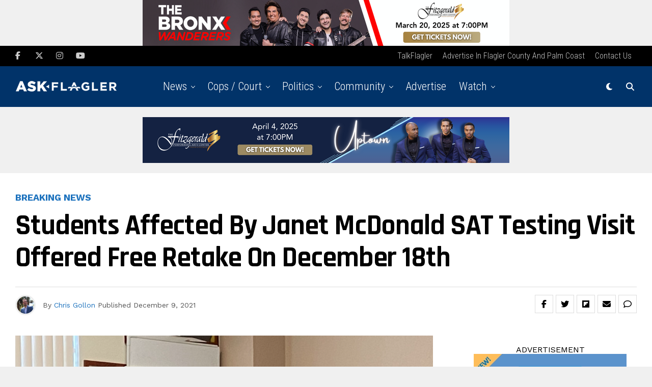

--- FILE ---
content_type: text/html; charset=UTF-8
request_url: https://askflagler.com/students-affected-by-janet-mcdonald-sat-testing-visit-offered-free-retake-on-december-18th/
body_size: 30310
content:
<!DOCTYPE html>
<html lang="en-US">
<head>
<meta charset="UTF-8" >
<meta name="viewport" id="viewport" content="width=device-width, initial-scale=1.0, maximum-scale=5.0, minimum-scale=1.0, user-scalable=yes" />
<meta name='robots' content='index, follow, max-image-preview:large, max-snippet:-1, max-video-preview:-1' />

	<!-- This site is optimized with the Yoast SEO Premium plugin v20.2 (Yoast SEO v20.2) - https://yoast.com/wordpress/plugins/seo/ -->
	<title>Students Affected by Janet McDonald SAT Testing Visit Offered Free Retake on December 18th - AskFlagler</title>
	<meta name="description" content="On December 4th, School Board member Janet McDonald visited an SAT testing site at Matanzas High School before testing began." />
	<link rel="canonical" href="https://askflagler.com/students-affected-by-janet-mcdonald-sat-testing-visit-offered-free-retake-on-december-18th/" />
	<meta property="og:locale" content="en_US" />
	<meta property="og:type" content="article" />
	<meta property="og:title" content="Students Affected by Janet McDonald SAT Testing Visit Offered Free Retake on December 18th" />
	<meta property="og:description" content="On December 4th, School Board member Janet McDonald visited an SAT testing site at Matanzas High School before testing began." />
	<meta property="og:url" content="https://askflagler.com/students-affected-by-janet-mcdonald-sat-testing-visit-offered-free-retake-on-december-18th/" />
	<meta property="og:site_name" content="AskFlagler" />
	<meta property="article:publisher" content="https://facebook.com/askflagler" />
	<meta property="article:published_time" content="2021-12-09T16:23:28+00:00" />
	<meta property="article:modified_time" content="2021-12-09T19:37:59+00:00" />
	<meta property="og:image" content="https://askflagler.com/wp-content/uploads/2021/12/janet-2-1024x747.png" />
	<meta property="og:image:width" content="1024" />
	<meta property="og:image:height" content="747" />
	<meta property="og:image:type" content="image/png" />
	<meta name="author" content="Chris Gollon" />
	<meta name="twitter:card" content="summary_large_image" />
	<meta name="twitter:creator" content="@https://twitter.com/chris_gollon" />
	<meta name="twitter:site" content="@askflagler" />
	<meta name="twitter:label1" content="Written by" />
	<meta name="twitter:data1" content="Chris Gollon" />
	<meta name="twitter:label2" content="Est. reading time" />
	<meta name="twitter:data2" content="3 minutes" />
	<script type="application/ld+json" class="yoast-schema-graph">{"@context":"https://schema.org","@graph":[{"@type":"Article","@id":"https://askflagler.com/students-affected-by-janet-mcdonald-sat-testing-visit-offered-free-retake-on-december-18th/#article","isPartOf":{"@id":"https://askflagler.com/students-affected-by-janet-mcdonald-sat-testing-visit-offered-free-retake-on-december-18th/"},"author":{"name":"Chris Gollon","@id":"https://askflagler.com/#/schema/person/0dcaa801a40c6e09001fcf3bd1f0ca39"},"headline":"Students Affected by Janet McDonald SAT Testing Visit Offered Free Retake on December 18th","datePublished":"2021-12-09T16:23:28+00:00","dateModified":"2021-12-09T19:37:59+00:00","mainEntityOfPage":{"@id":"https://askflagler.com/students-affected-by-janet-mcdonald-sat-testing-visit-offered-free-retake-on-december-18th/"},"wordCount":509,"commentCount":3,"publisher":{"@id":"https://askflagler.com/#organization"},"image":{"@id":"https://askflagler.com/students-affected-by-janet-mcdonald-sat-testing-visit-offered-free-retake-on-december-18th/#primaryimage"},"thumbnailUrl":"https://askflagler.com/wp-content/uploads/2021/12/janet-2.png","keywords":["college board","Janet McDonald","Matanzas High School","sat testing"],"articleSection":["Breaking News","Education","General","Palm Coast","Politics","School Board"],"inLanguage":"en-US","potentialAction":[{"@type":"CommentAction","name":"Comment","target":["https://askflagler.com/students-affected-by-janet-mcdonald-sat-testing-visit-offered-free-retake-on-december-18th/#respond"]}],"copyrightYear":"2021","copyrightHolder":{"@id":"https://askflagler.com/#organization"}},{"@type":"WebPage","@id":"https://askflagler.com/students-affected-by-janet-mcdonald-sat-testing-visit-offered-free-retake-on-december-18th/","url":"https://askflagler.com/students-affected-by-janet-mcdonald-sat-testing-visit-offered-free-retake-on-december-18th/","name":"Students Affected by Janet McDonald SAT Testing Visit Offered Free Retake on December 18th - AskFlagler","isPartOf":{"@id":"https://askflagler.com/#website"},"primaryImageOfPage":{"@id":"https://askflagler.com/students-affected-by-janet-mcdonald-sat-testing-visit-offered-free-retake-on-december-18th/#primaryimage"},"image":{"@id":"https://askflagler.com/students-affected-by-janet-mcdonald-sat-testing-visit-offered-free-retake-on-december-18th/#primaryimage"},"thumbnailUrl":"https://askflagler.com/wp-content/uploads/2021/12/janet-2.png","datePublished":"2021-12-09T16:23:28+00:00","dateModified":"2021-12-09T19:37:59+00:00","description":"On December 4th, School Board member Janet McDonald visited an SAT testing site at Matanzas High School before testing began.","breadcrumb":{"@id":"https://askflagler.com/students-affected-by-janet-mcdonald-sat-testing-visit-offered-free-retake-on-december-18th/#breadcrumb"},"inLanguage":"en-US","potentialAction":[{"@type":"ReadAction","target":["https://askflagler.com/students-affected-by-janet-mcdonald-sat-testing-visit-offered-free-retake-on-december-18th/"]}]},{"@type":"ImageObject","inLanguage":"en-US","@id":"https://askflagler.com/students-affected-by-janet-mcdonald-sat-testing-visit-offered-free-retake-on-december-18th/#primaryimage","url":"https://askflagler.com/wp-content/uploads/2021/12/janet-2.png","contentUrl":"https://askflagler.com/wp-content/uploads/2021/12/janet-2.png","width":1932,"height":1410,"caption":"ⓒ AskFlagler"},{"@type":"BreadcrumbList","@id":"https://askflagler.com/students-affected-by-janet-mcdonald-sat-testing-visit-offered-free-retake-on-december-18th/#breadcrumb","itemListElement":[{"@type":"ListItem","position":1,"name":"Home","item":"https://askflagler.com/"},{"@type":"ListItem","position":2,"name":"Students Affected by Janet McDonald SAT Testing Visit Offered Free Retake on December 18th"}]},{"@type":"WebSite","@id":"https://askflagler.com/#website","url":"https://askflagler.com/","name":"AskFlagler","description":"News for Palm Coast, Bunnell, Flagler","publisher":{"@id":"https://askflagler.com/#organization"},"potentialAction":[{"@type":"SearchAction","target":{"@type":"EntryPoint","urlTemplate":"https://askflagler.com/?s={search_term_string}"},"query-input":"required name=search_term_string"}],"inLanguage":"en-US"},{"@type":"Organization","@id":"https://askflagler.com/#organization","name":"AskFlagler","url":"https://askflagler.com/","logo":{"@type":"ImageObject","inLanguage":"en-US","@id":"https://askflagler.com/#/schema/logo/image/","url":"https://askflagler.com/wp-content/uploads/2020/06/AF_Secondary.jpg","contentUrl":"https://askflagler.com/wp-content/uploads/2020/06/AF_Secondary.jpg","width":1500,"height":1500,"caption":"AskFlagler"},"image":{"@id":"https://askflagler.com/#/schema/logo/image/"},"sameAs":["https://facebook.com/askflagler","https://twitter.com/askflagler","https://www.instagram.com/askflagler/","https://www.linkedin.com/company/askflagler/","https://www.youtube.com/channel/UCX1s1VQOFXpLLca9-C9elgA"]},{"@type":"Person","@id":"https://askflagler.com/#/schema/person/0dcaa801a40c6e09001fcf3bd1f0ca39","name":"Chris Gollon","image":{"@type":"ImageObject","inLanguage":"en-US","@id":"https://askflagler.com/#/schema/person/image/","url":"https://secure.gravatar.com/avatar/33b3021b9efb148860efa0a764a18201?s=96&d=blank&r=g","contentUrl":"https://secure.gravatar.com/avatar/33b3021b9efb148860efa0a764a18201?s=96&d=blank&r=g","caption":"Chris Gollon"},"description":"Chris Gollon is a Flagler County resident since 2004, as well as a staple of the local independent music scene and avid observer of Central Florida politics, arts, and recreation.","sameAs":["https://www.instagram.com/chris_gollon/","https://www.linkedin.com/in/christopher-gollon-337283124/","https://twitter.com/https://twitter.com/chris_gollon"],"url":"https://askflagler.com/author/chrisgollon/"}]}</script>
	<!-- / Yoast SEO Premium plugin. -->


<link rel='dns-prefetch' href='//ajax.googleapis.com' />
<link rel='dns-prefetch' href='//fonts.googleapis.com' />
<link rel='dns-prefetch' href='//s.w.org' />
<link rel="alternate" type="application/rss+xml" title="AskFlagler &raquo; Feed" href="https://askflagler.com/feed/" />
<link rel="alternate" type="application/rss+xml" title="AskFlagler &raquo; Comments Feed" href="https://askflagler.com/comments/feed/" />
<link rel="alternate" type="application/rss+xml" title="AskFlagler &raquo; Students Affected by Janet McDonald SAT Testing Visit Offered Free Retake on December 18th Comments Feed" href="https://askflagler.com/students-affected-by-janet-mcdonald-sat-testing-visit-offered-free-retake-on-december-18th/feed/" />
<script type="text/javascript">
window._wpemojiSettings = {"baseUrl":"https:\/\/s.w.org\/images\/core\/emoji\/14.0.0\/72x72\/","ext":".png","svgUrl":"https:\/\/s.w.org\/images\/core\/emoji\/14.0.0\/svg\/","svgExt":".svg","source":{"concatemoji":"https:\/\/askflagler.com\/wp-includes\/js\/wp-emoji-release.min.js?ver=6.0.11"}};
/*! This file is auto-generated */
!function(e,a,t){var n,r,o,i=a.createElement("canvas"),p=i.getContext&&i.getContext("2d");function s(e,t){var a=String.fromCharCode,e=(p.clearRect(0,0,i.width,i.height),p.fillText(a.apply(this,e),0,0),i.toDataURL());return p.clearRect(0,0,i.width,i.height),p.fillText(a.apply(this,t),0,0),e===i.toDataURL()}function c(e){var t=a.createElement("script");t.src=e,t.defer=t.type="text/javascript",a.getElementsByTagName("head")[0].appendChild(t)}for(o=Array("flag","emoji"),t.supports={everything:!0,everythingExceptFlag:!0},r=0;r<o.length;r++)t.supports[o[r]]=function(e){if(!p||!p.fillText)return!1;switch(p.textBaseline="top",p.font="600 32px Arial",e){case"flag":return s([127987,65039,8205,9895,65039],[127987,65039,8203,9895,65039])?!1:!s([55356,56826,55356,56819],[55356,56826,8203,55356,56819])&&!s([55356,57332,56128,56423,56128,56418,56128,56421,56128,56430,56128,56423,56128,56447],[55356,57332,8203,56128,56423,8203,56128,56418,8203,56128,56421,8203,56128,56430,8203,56128,56423,8203,56128,56447]);case"emoji":return!s([129777,127995,8205,129778,127999],[129777,127995,8203,129778,127999])}return!1}(o[r]),t.supports.everything=t.supports.everything&&t.supports[o[r]],"flag"!==o[r]&&(t.supports.everythingExceptFlag=t.supports.everythingExceptFlag&&t.supports[o[r]]);t.supports.everythingExceptFlag=t.supports.everythingExceptFlag&&!t.supports.flag,t.DOMReady=!1,t.readyCallback=function(){t.DOMReady=!0},t.supports.everything||(n=function(){t.readyCallback()},a.addEventListener?(a.addEventListener("DOMContentLoaded",n,!1),e.addEventListener("load",n,!1)):(e.attachEvent("onload",n),a.attachEvent("onreadystatechange",function(){"complete"===a.readyState&&t.readyCallback()})),(e=t.source||{}).concatemoji?c(e.concatemoji):e.wpemoji&&e.twemoji&&(c(e.twemoji),c(e.wpemoji)))}(window,document,window._wpemojiSettings);
</script>
<!-- askflagler.com is managing ads with Advanced Ads 1.36.3 – https://wpadvancedads.com/ --><script id="askfl-ready">
			window.advanced_ads_ready=function(e,a){a=a||"complete";var d=function(e){return"interactive"===a?"loading"!==e:"complete"===e};d(document.readyState)?e():document.addEventListener("readystatechange",(function(a){d(a.target.readyState)&&e()}),{once:"interactive"===a})},window.advanced_ads_ready_queue=window.advanced_ads_ready_queue||[];		</script>
		<style type="text/css">
img.wp-smiley,
img.emoji {
	display: inline !important;
	border: none !important;
	box-shadow: none !important;
	height: 1em !important;
	width: 1em !important;
	margin: 0 0.07em !important;
	vertical-align: -0.1em !important;
	background: none !important;
	padding: 0 !important;
}
</style>
	<link rel='stylesheet' id='wp-block-library-css'  href='https://askflagler.com/wp-includes/css/dist/block-library/style.min.css?ver=6.0.11' type='text/css' media='all' />
<style id='global-styles-inline-css' type='text/css'>
body{--wp--preset--color--black: #000000;--wp--preset--color--cyan-bluish-gray: #abb8c3;--wp--preset--color--white: #ffffff;--wp--preset--color--pale-pink: #f78da7;--wp--preset--color--vivid-red: #cf2e2e;--wp--preset--color--luminous-vivid-orange: #ff6900;--wp--preset--color--luminous-vivid-amber: #fcb900;--wp--preset--color--light-green-cyan: #7bdcb5;--wp--preset--color--vivid-green-cyan: #00d084;--wp--preset--color--pale-cyan-blue: #8ed1fc;--wp--preset--color--vivid-cyan-blue: #0693e3;--wp--preset--color--vivid-purple: #9b51e0;--wp--preset--gradient--vivid-cyan-blue-to-vivid-purple: linear-gradient(135deg,rgba(6,147,227,1) 0%,rgb(155,81,224) 100%);--wp--preset--gradient--light-green-cyan-to-vivid-green-cyan: linear-gradient(135deg,rgb(122,220,180) 0%,rgb(0,208,130) 100%);--wp--preset--gradient--luminous-vivid-amber-to-luminous-vivid-orange: linear-gradient(135deg,rgba(252,185,0,1) 0%,rgba(255,105,0,1) 100%);--wp--preset--gradient--luminous-vivid-orange-to-vivid-red: linear-gradient(135deg,rgba(255,105,0,1) 0%,rgb(207,46,46) 100%);--wp--preset--gradient--very-light-gray-to-cyan-bluish-gray: linear-gradient(135deg,rgb(238,238,238) 0%,rgb(169,184,195) 100%);--wp--preset--gradient--cool-to-warm-spectrum: linear-gradient(135deg,rgb(74,234,220) 0%,rgb(151,120,209) 20%,rgb(207,42,186) 40%,rgb(238,44,130) 60%,rgb(251,105,98) 80%,rgb(254,248,76) 100%);--wp--preset--gradient--blush-light-purple: linear-gradient(135deg,rgb(255,206,236) 0%,rgb(152,150,240) 100%);--wp--preset--gradient--blush-bordeaux: linear-gradient(135deg,rgb(254,205,165) 0%,rgb(254,45,45) 50%,rgb(107,0,62) 100%);--wp--preset--gradient--luminous-dusk: linear-gradient(135deg,rgb(255,203,112) 0%,rgb(199,81,192) 50%,rgb(65,88,208) 100%);--wp--preset--gradient--pale-ocean: linear-gradient(135deg,rgb(255,245,203) 0%,rgb(182,227,212) 50%,rgb(51,167,181) 100%);--wp--preset--gradient--electric-grass: linear-gradient(135deg,rgb(202,248,128) 0%,rgb(113,206,126) 100%);--wp--preset--gradient--midnight: linear-gradient(135deg,rgb(2,3,129) 0%,rgb(40,116,252) 100%);--wp--preset--duotone--dark-grayscale: url('#wp-duotone-dark-grayscale');--wp--preset--duotone--grayscale: url('#wp-duotone-grayscale');--wp--preset--duotone--purple-yellow: url('#wp-duotone-purple-yellow');--wp--preset--duotone--blue-red: url('#wp-duotone-blue-red');--wp--preset--duotone--midnight: url('#wp-duotone-midnight');--wp--preset--duotone--magenta-yellow: url('#wp-duotone-magenta-yellow');--wp--preset--duotone--purple-green: url('#wp-duotone-purple-green');--wp--preset--duotone--blue-orange: url('#wp-duotone-blue-orange');--wp--preset--font-size--small: 13px;--wp--preset--font-size--medium: 20px;--wp--preset--font-size--large: 36px;--wp--preset--font-size--x-large: 42px;}.has-black-color{color: var(--wp--preset--color--black) !important;}.has-cyan-bluish-gray-color{color: var(--wp--preset--color--cyan-bluish-gray) !important;}.has-white-color{color: var(--wp--preset--color--white) !important;}.has-pale-pink-color{color: var(--wp--preset--color--pale-pink) !important;}.has-vivid-red-color{color: var(--wp--preset--color--vivid-red) !important;}.has-luminous-vivid-orange-color{color: var(--wp--preset--color--luminous-vivid-orange) !important;}.has-luminous-vivid-amber-color{color: var(--wp--preset--color--luminous-vivid-amber) !important;}.has-light-green-cyan-color{color: var(--wp--preset--color--light-green-cyan) !important;}.has-vivid-green-cyan-color{color: var(--wp--preset--color--vivid-green-cyan) !important;}.has-pale-cyan-blue-color{color: var(--wp--preset--color--pale-cyan-blue) !important;}.has-vivid-cyan-blue-color{color: var(--wp--preset--color--vivid-cyan-blue) !important;}.has-vivid-purple-color{color: var(--wp--preset--color--vivid-purple) !important;}.has-black-background-color{background-color: var(--wp--preset--color--black) !important;}.has-cyan-bluish-gray-background-color{background-color: var(--wp--preset--color--cyan-bluish-gray) !important;}.has-white-background-color{background-color: var(--wp--preset--color--white) !important;}.has-pale-pink-background-color{background-color: var(--wp--preset--color--pale-pink) !important;}.has-vivid-red-background-color{background-color: var(--wp--preset--color--vivid-red) !important;}.has-luminous-vivid-orange-background-color{background-color: var(--wp--preset--color--luminous-vivid-orange) !important;}.has-luminous-vivid-amber-background-color{background-color: var(--wp--preset--color--luminous-vivid-amber) !important;}.has-light-green-cyan-background-color{background-color: var(--wp--preset--color--light-green-cyan) !important;}.has-vivid-green-cyan-background-color{background-color: var(--wp--preset--color--vivid-green-cyan) !important;}.has-pale-cyan-blue-background-color{background-color: var(--wp--preset--color--pale-cyan-blue) !important;}.has-vivid-cyan-blue-background-color{background-color: var(--wp--preset--color--vivid-cyan-blue) !important;}.has-vivid-purple-background-color{background-color: var(--wp--preset--color--vivid-purple) !important;}.has-black-border-color{border-color: var(--wp--preset--color--black) !important;}.has-cyan-bluish-gray-border-color{border-color: var(--wp--preset--color--cyan-bluish-gray) !important;}.has-white-border-color{border-color: var(--wp--preset--color--white) !important;}.has-pale-pink-border-color{border-color: var(--wp--preset--color--pale-pink) !important;}.has-vivid-red-border-color{border-color: var(--wp--preset--color--vivid-red) !important;}.has-luminous-vivid-orange-border-color{border-color: var(--wp--preset--color--luminous-vivid-orange) !important;}.has-luminous-vivid-amber-border-color{border-color: var(--wp--preset--color--luminous-vivid-amber) !important;}.has-light-green-cyan-border-color{border-color: var(--wp--preset--color--light-green-cyan) !important;}.has-vivid-green-cyan-border-color{border-color: var(--wp--preset--color--vivid-green-cyan) !important;}.has-pale-cyan-blue-border-color{border-color: var(--wp--preset--color--pale-cyan-blue) !important;}.has-vivid-cyan-blue-border-color{border-color: var(--wp--preset--color--vivid-cyan-blue) !important;}.has-vivid-purple-border-color{border-color: var(--wp--preset--color--vivid-purple) !important;}.has-vivid-cyan-blue-to-vivid-purple-gradient-background{background: var(--wp--preset--gradient--vivid-cyan-blue-to-vivid-purple) !important;}.has-light-green-cyan-to-vivid-green-cyan-gradient-background{background: var(--wp--preset--gradient--light-green-cyan-to-vivid-green-cyan) !important;}.has-luminous-vivid-amber-to-luminous-vivid-orange-gradient-background{background: var(--wp--preset--gradient--luminous-vivid-amber-to-luminous-vivid-orange) !important;}.has-luminous-vivid-orange-to-vivid-red-gradient-background{background: var(--wp--preset--gradient--luminous-vivid-orange-to-vivid-red) !important;}.has-very-light-gray-to-cyan-bluish-gray-gradient-background{background: var(--wp--preset--gradient--very-light-gray-to-cyan-bluish-gray) !important;}.has-cool-to-warm-spectrum-gradient-background{background: var(--wp--preset--gradient--cool-to-warm-spectrum) !important;}.has-blush-light-purple-gradient-background{background: var(--wp--preset--gradient--blush-light-purple) !important;}.has-blush-bordeaux-gradient-background{background: var(--wp--preset--gradient--blush-bordeaux) !important;}.has-luminous-dusk-gradient-background{background: var(--wp--preset--gradient--luminous-dusk) !important;}.has-pale-ocean-gradient-background{background: var(--wp--preset--gradient--pale-ocean) !important;}.has-electric-grass-gradient-background{background: var(--wp--preset--gradient--electric-grass) !important;}.has-midnight-gradient-background{background: var(--wp--preset--gradient--midnight) !important;}.has-small-font-size{font-size: var(--wp--preset--font-size--small) !important;}.has-medium-font-size{font-size: var(--wp--preset--font-size--medium) !important;}.has-large-font-size{font-size: var(--wp--preset--font-size--large) !important;}.has-x-large-font-size{font-size: var(--wp--preset--font-size--x-large) !important;}
</style>
<link rel='stylesheet' id='unslider-css-css'  href='https://askflagler.com/wp-content/plugins/advanced-ads-slider/public/assets/css/unslider.css?ver=1.4.10' type='text/css' media='all' />
<link rel='stylesheet' id='slider-css-css'  href='https://askflagler.com/wp-content/plugins/advanced-ads-slider/public/assets/css/slider.css?ver=1.4.10' type='text/css' media='all' />
<link rel='stylesheet' id='theiaPostSlider-css'  href='https://askflagler.com/wp-content/plugins/theia-post-slider-premium/dist/css/font-theme.css?ver=2.1.3' type='text/css' media='all' />
<style id='theiaPostSlider-inline-css' type='text/css'>


				.theiaPostSlider_nav.fontTheme ._title,
				.theiaPostSlider_nav.fontTheme ._text {
					line-height: 48px;
				}
	
				.theiaPostSlider_nav.fontTheme ._button,
				.theiaPostSlider_nav.fontTheme ._button svg {
					color: #f08100;
					fill: #f08100;
				}
	
				.theiaPostSlider_nav.fontTheme ._button ._2 span {
					font-size: 48px;
					line-height: 48px;
				}
	
				.theiaPostSlider_nav.fontTheme ._button ._2 svg {
					width: 48px;
				}
	
				.theiaPostSlider_nav.fontTheme ._button:hover,
				.theiaPostSlider_nav.fontTheme ._button:focus,
				.theiaPostSlider_nav.fontTheme ._button:hover svg,
				.theiaPostSlider_nav.fontTheme ._button:focus svg {
					color: #ffa338;
					fill: #ffa338;
				}
	
				.theiaPostSlider_nav.fontTheme ._disabled,				 
                .theiaPostSlider_nav.fontTheme ._disabled svg {
					color: #777777 !important;
					fill: #777777 !important;
				}
			
</style>
<link rel='stylesheet' id='theiaPostSlider-font-css'  href='https://askflagler.com/wp-content/plugins/theia-post-slider-premium/assets/fonts/style.css?ver=2.1.3' type='text/css' media='all' />
<link rel='stylesheet' id='ql-jquery-ui-css'  href='//ajax.googleapis.com/ajax/libs/jqueryui/1.12.1/themes/smoothness/jquery-ui.css?ver=6.0.11' type='text/css' media='all' />
<link rel='stylesheet' id='mc4wp-form-basic-css'  href='https://askflagler.com/wp-content/plugins/mailchimp-for-wp/assets/css/form-basic.css?ver=4.9.1' type='text/css' media='all' />
<link rel='stylesheet' id='zox-custom-style-css'  href='https://askflagler.com/wp-content/themes/zoxpress/style.css?ver=6.0.11' type='text/css' media='all' />
<style id='zox-custom-style-inline-css' type='text/css'>


	a,
	a:visited,
	a:hover h2.zox-s-title1,
	a:hover h2.zox-s-title1-feat,
	a:hover h2.zox-s-title2,
	a:hover h2.zox-s-title3,
	.zox-post-body p a,
	h3.zox-post-cat a,
	.sp-template a,
	.sp-data-table a,
	span.zox-author-name a,
	a:hover h2.zox-authors-latest,
	span.zox-authors-name a:hover,
	#zox-side-wrap a:hover {
		color: #1e73be;
	}

	.zox-s8 a:hover h2.zox-s-title1,
	.zox-s8 a:hover h2.zox-s-title1-feat,
	.zox-s8 a:hover h2.zox-s-title2,
	.zox-s8 a:hover h2.zox-s-title3 {
		box-shadow: 15px 0 0 #fff, -10px 0 0 #fff;
		color: #1e73be;
	}

	.woocommerce-message:before,
	.woocommerce-info:before,
	.woocommerce-message:before,
	.woocommerce .star-rating span:before,
	span.zox-s-cat,
	h3.zox-post-cat a,
	.zox-s6 span.zox-s-cat,
	.zox-s8 span.zox-s-cat,
	.zox-widget-side-trend-wrap .zox-art-text:before {
		color: #1e73be;
	}

	.zox-widget-bgp,
	.zox-widget-bgp.zox-widget-txtw .zox-art-wrap,
	.zox-widget-bgp.zox-widget-txtw .zox-widget-featl-sub .zox-art-wrap,
	.zox-s4 .zox-widget-bgp span.zox-s-cat,
	.woocommerce span.onsale,
	.zox-s7 .zox-byline-wrap:before,
	.zox-s3 span.zox-s-cat,
	.zox-o1 span.zox-s-cat,
	.zox-s3 .zox-widget-side-trend-wrap .zox-art-text:before,
	.sp-table-caption,
	#zox-search-form #zox-search-submit,
	#zox-search-form2 #zox-search-submit2,
	.pagination .current,
	.pagination a:hover,
	.zox-o6 span.zox-s-cat {
		background: #1e73be;
	}

	.woocommerce .widget_price_filter .ui-slider .ui-slider-handle,
	.woocommerce #respond input#submit.alt,
	.woocommerce a.button.alt,
	.woocommerce button.button.alt,
	.woocommerce input.button.alt,
	.woocommerce #respond input#submit.alt:hover,
	.woocommerce a.button.alt:hover,
	.woocommerce button.button.alt:hover,
	.woocommerce input.button.alt:hover {
		background-color: #1e73be;
	}

	.woocommerce-error,
	.woocommerce-info,
	.woocommerce-message {
		border-top-color: #1e73be;
	}

	.zox-feat-ent1-left,
	.zox-ent1 .zox-side-widget {
		border-top: 2px solid #1e73be;
	}

	.zox-feat-ent3-main-wrap h2.zox-s-title2 {
		background-color: #1e73be;
		box-shadow: 15px 0 0 #1e73be, -10px 0 0 #1e73be;
	}

	.zox-widget-side-trend-wrap .zox-art-text:before,
	.pagination .current,
	.pagination a:hover {
		border: 1px solid #1e73be;
	}

	.zox-post-type {
		border: 3px solid #1e73be;
	}
	.zox-net1 .zox-post-type,
	.zox-net2 .zox-post-type {
		background: #1e73be;
	}
	.zox-widget-featl-sub .zox-post-type {
		border: 2px solid #1e73be;
	}

	@media screen and (max-width: 479px) {
	.zox-net1.zox-s4 .zox-widget-bgp .zox-art-main span.zox-s-cat {
		background: #1e73be !important;
	}
	}

	.zox-o3 h3.zox-s-cat {
		background: #1e73be;
	}

	.zox-widget-bgs,
	.zox-widget-bgs.zox-widget-txtw .zox-art-wrap,
	.zox-widget-bgs.zox-widget-txtw .zox-widget-featl-sub .zox-art-wrap,
	.zox-s4 .zox-widget-bgs span.zox-s-cat {
		background: #1e73be;
	}

	#zox-top-head-wrap {
		background: #000000;
	}

	span.zox-top-soc-but,
	.zox-top-nav-menu ul li a,
	span.zox-woo-cart-icon {
		color: #cccccc;
	}

	span.zox-woo-cart-num {
		background: #cccccc;
	}

	.zox-top-nav-menu ul li:hover a {
		color: #ed1c24;
	}

	#zox-top-head-wrap,
	#zox-top-head,
	#zox-top-head-left,
	#zox-top-head-mid,
	#zox-top-head-right,
	.zox-top-nav-menu ul {
		height: 40px;
	}

	#zox-top-head-mid img {
		max-height: calc(40px - 20px);
	}

	.zox-top-nav-menu ul li a {
		font-size: 16px;
	}

	#zox-bot-head-wrap,
	#zox-bot-head-wrap.zox-trans-bot.zox-fix-up,
	#zox-fly-wrap,
	#zox-bot-head-wrap.zox-trans-bot:hover {
		background-color: #013369;
		background-image: none;
	}

	.zox-nav-menu ul li a,
	span.zox-nav-search-but,
	span.zox-night,
	.zox-trans-bot.zox-fix-up .zox-nav-menu ul li a,
	.zox-trans-bot.zox-fix-up span.zox-nav-search-but,
	nav.zox-fly-nav-menu ul li a,
	span.zox-fly-soc-head,
	ul.zox-fly-soc-list li a,
	nav.zox-fly-nav-menu ul li.menu-item-has-children:after {
		color: #ffffff;
	}

	.zox-nav-menu ul li.menu-item-has-children a:after,
	.zox-nav-menu ul li.zox-mega-drop a:after {
		border-right: 1px solid #ffffff;
		border-bottom: 1px solid #ffffff;
	}

	.zox-fly-but-wrap span,
	.zox-trans-bot.zox-fix-up .zox-fly-but-wrap span {
		background: #ffffff;
	}

	.zox-nav-menu ul li:hover a,
	span.zox-nav-search-but:hover,
	span.zox-night:hover {
		color: #ed1c24;
	}

	.zox-fly-but-wrap:hover span {
		background: #ed1c24;
	}

	span.zox-widget-main-title {
		color: #111;
	}

	#zox-foot-wrap {
		background: #000000;
	}

	#zox-foot-wrap p {
		color: #aaa;
	}

	#zox-foot-wrap a {
		color: #aaa;
	}

	ul.zox-foot-soc-list li a {
		border: 1px solid #aaa;
	}

	span.zox-widget-side-title {
		color: #111;
	}

	span.zox-post-main-title {
		color: #111;
	}

	.zox-top-nav-menu ul li a {
		padding-top: calc((40px - 16px) / 2);
		padding-bottom: calc((40px - 16px) / 2);
	}

	#zox-bot-head-wrap,
	.zox-bot-head-menu,
	#zox-bot-head,
	#zox-bot-head-left,
	#zox-bot-head-right,
	#zox-bot-head-mid,
	.zox-bot-head-logo,
	.zox-bot-head-logo-main,
	.zox-nav-menu,
	.zox-nav-menu ul {
		height: 80px;
	}

	.zox-bot-head-logo img,
	.zox-bot-head-logo-main img {
		max-height: calc(80px - 20px);
	}

	.zox-nav-menu ul li ul.sub-menu,
	.zox-nav-menu ul li.menu-item-object-category .zox-mega-dropdown {
		top: 80px;
	}

	.zox-nav-menu ul li a {
		font-size: 22px;
	}

	.zox-nav-menu ul li a {
		padding-top: calc((80px - 22px) / 2);
		padding-bottom: calc((80px - 22px) / 2);
	}

	.zox-fix-up {
		top: -80px !important;
		-webkit-transform: translate3d(0,-80px,0) !important;
	   	   -moz-transform: translate3d(0,-80px,0) !important;
	    	-ms-transform: translate3d(0,-80px,0) !important;
	     	 -o-transform: translate3d(0,-80px,0) !important;
				transform: translate3d(0,-80px,0) !important;
	}

	.zox-fix {
		top: -80px;
		-webkit-transform: translate3d(0,80px,0) !important;
	   	   -moz-transform: translate3d(0,80px,0) !important;
	    	-ms-transform: translate3d(0,80px,0) !important;
	     	 -o-transform: translate3d(0,80px,0) !important;
				transform: translate3d(0,80px,0) !important;
	}

	.zox-fix-up .zox-nav-menu ul li a {
		padding-top: calc((60px - 22px) / 2);
		padding-bottom: calc((60px - 22px) / 2);
	}

	.zox-feat-ent1-grid,
	.zox-feat-ent2-bot,
	.zox-feat-net1-grid {
		grid-template-columns: auto 300px;
	}

	body,
	span.zox-s-cat,
	span.zox-ad-label,
	.woocommerce ul.product_list_widget li a,
	.woocommerce ul.product_list_widget span.product-title,
	.woocommerce #reviews #comments ol.commentlist li .comment-text p.meta,
	.woocommerce div.product p.price,
	.woocommerce div.product p.price ins,
	.woocommerce div.product p.price del,
	.woocommerce ul.products li.product .price del,
	.woocommerce ul.products li.product .price ins,
	.woocommerce ul.products li.product .price,
	.woocommerce #respond input#submit,
	.woocommerce a.button,
	.woocommerce button.button,
	.woocommerce input.button,
	.woocommerce .widget_price_filter .price_slider_amount .button,
	.woocommerce span.onsale,
	.woocommerce-review-link,
	#woo-content p.woocommerce-result-count,
	.woocommerce div.product .woocommerce-tabs ul.tabs li a,
	.woocommerce .woocommerce-breadcrumb,
	.woocommerce #respond input#submit.alt,
	.woocommerce a.button.alt,
	.woocommerce button.button.alt,
	.woocommerce input.button.alt,
	.zox-post-tags-header,
	.zox-post-tags a {
		font-family: 'Work Sans', sans-serif;
		font-weight: 400;
		text-transform: None;
	}

	#zox-woo-side-wrap span.zox-widget-side-title,
	span.zox-authors-name a,
	h1.zox-author-top-head {
		font-family: 'Work Sans', sans-serif;
	}

	p.zox-s-graph,
	span.zox-post-excerpt p,
	.zox-post-body p,
	#woo-content p,
	#zox-404 p,
	.zox-post-body ul li,
	.zox-post-body ol li,
	.zox-author-box-text p {
		font-family: 'Work Sans', sans-serif;
		font-weight: 400;
		text-transform: None;
	}

	.zox-nav-menu ul li a,
	.zox-top-nav-menu ul li a,
	nav.zox-fly-nav-menu ul li a {
		font-family: 'Roboto Condensed', sans-serif;
		font-weight: 300;
		text-transform: Capitalize;
	}

	.zox-nav-menu ul li ul.zox-mega-list li a,
	.zox-nav-menu ul li ul.zox-mega-list li a p {
		font-family: 'Roboto Condensed', sans-serif;
	}

	h2.zox-s-title1,
	h2.zox-s-title1-feat,
	.woocommerce div.product .product_title,
	.woocommerce .related h2,
	#woo-content .summary p.price,
	.woocommerce div.product .woocommerce-tabs .panel h2,
	#zox-404 h1,
	h1.zox-post-title,
	.zox-widget-side-trend-wrap .zox-art-text:before,
	.zox-post-body blockquote p,
	.zox-post-body .wp-block-pullquote blockquote p,
	.zox-post-body h1,
	.zox-post-body h2,
	.zox-post-body h3,
	.zox-post-body h4,
	.zox-post-body h5,
	.zox-post-body h6,
	.comment-inner h1,
	.comment-inner h2,
	.comment-inner h3,
	.comment-inner h4,
	.comment-inner h5,
	.comment-inner h6,
	span.zox-author-box-name a {
		font-family: 'Work Sans', sans-serif;
		font-weight: 700;
		text-transform: Capitalize;
	}

	span.zox-widget-main-title {
		font-family: 'Playfair Display', sans-serif;
		font-weight: 400;
		text-transform: Capitalize;
	}

	span.zox-widget-side-title {
		font-family: 'Work Sans', sans-serif;
		font-weight: 400;
		text-transform: Capitalize;
	}

	span.zox-post-main-title {
		font-family: 'Work Sans', sans-serif;
		font-weight: 900;
		text-transform: Capitalize;
	}

	h2.zox-s-title2,
	h2.zox-s-title3,
	span.zox-woo-cart-num,
	p.zox-search-p,
	.alp-related-posts .current .post-title,
	.alp-related-posts-wrapper .alp-related-post .post-title,
	.zox-widget-txtw span.zox-widget-main-title {
		font-family: 'Work Sans', sans-serif;
		font-weight: 700;
		text-transform: Capitalize;
	}

	.zox-post-width {
		margin: 0 auto;
		max-width: calc(1240px + 60px);
	}


	

		.zox-nav-menu ul li ul.zox-mega-list li a,
		.zox-nav-menu ul li ul.zox-mega-list li a p {
			font-weight: 600;
			text-transform: capitalize;
		}
		.zox-nav-menu ul:hover li a {
			opacity: .7;
		}
		.zox-nav-menu ul li:hover a {
			color: #fff;
			opacity: 1;
		}
		span.zox-s-cat,
		.zox-sport1 span.zox-s-cat {
			color: #fe4020;
			font-size: .875rem;
			text-transform: uppercase;
		}
		h2.zox-s-title1,
		h2.zox-s-title1-feat,
		h2.zox-s-title2,
		h2.zox-s-title3,
		h1.zox-post-title,
		.zox-widget-side-trend-wrap .zox-art-text:before,
		.alp-related-posts .current .post-title,
		.alp-related-posts-wrapper .alp-related-post .post-title,
		.zox-widget-txtw span.zox-widget-main-title {
			color: #000;
			font-family: 'Rajdhani', sans-serif;
			font-weight: 700;
			text-transform: capitalize;
		}
		.zox-feat-sport1-main-wrap h2.zox-s-title1 {
			font-size: 2.25rem;
			line-height: 1.15;
		}
		.zox-feat-sport1-sub-wrap h2.zox-s-title2 {
			font-size: 1.375rem;
			line-height: 1.15;
		}
		.zox-feat-sport1-sub-wrap p.zox-s-graph {
			display: none;
		}
		p.zox-s-graph {
			color: #888;
			font-size: 1.125rem;
			line-height: 1.45;
		}
		.zox-byline-wrap {
			margin: 12px 0 0;
		}
		.zox-byline-wrap span,
		.zox-byline-wrap span a {
			color: #222;
			font-size: 11px;
		}
		ul.zox-widget-tab-head li a {
			color: #000;
			font-family: 'Rajdhani', sans-serif;
			font-size: 18px;
			font-weight: 700;
			text-transform: capitalize;
		}
		.zox-feat-sport1-side-wrap .zox-widget-tab-wrap h2.zox-s-title3 {
			font-family: 'Rajdhani', sans-serif;
			font-weight: 600;
			text-transform: capitalize;
		}
		.zox-sport1 span.zox-widget-home-title {
			font-family: 'Rajdhani', sans-serif;
			font-weight: 700;
			text-transform: uppercase;
		}
		.zox-s6 .zox-widget-side-trend-wrap .zox-art-text:before {
			color: #bbb;
		}
			

			.zox-head-width {
				margin: 0 auto;
				max-width: calc(1320px + 60px);
			}
			.zox-nav-menu ul li.zox-mega-drop .zox-mega-dropdown {
							left: calc(((100vw - 100%) /2) * -1);
			}
				

			.zox-body-width,
			.zox-widget-feat-wrap.zox-o1 .zox-art-text-cont,
			.zox-widget-feat-wrap.zox-o4 .zox-art-text-cont,
			.zox-widget-feat-main.zox-o1 .zox-art-text-cont,
			.zox-widget-feat-main.zox-o4 .zox-art-text-cont {
				margin: 0 auto;
				padding: 0 30px;
				max-width: calc(1320px + 60px);
			}
				

		#zox-top-head {
			grid-template-columns: 250px auto;
		}
		#zox-top-head-right {
			width: 100%;
		}
		#zox-top-head-mid {
			display: none;
		}
			

			@media screen and (min-width: 1024px) {
				#zox-bot-head-left {
					display: none;
				}
				#zox-bot-head {
					grid-template-columns: auto 60px;
				}
				.zox-bot-head-menu {
					display: grid;
					padding: 0 0 0 90px;
				}
			}
			@media screen and (max-width: 1023px) {
				#zox-bot-head-left {
					display: grid;
				}
			}
				

	.zox-fix-up {
		-webkit-box-shadow: 0 0.5rem 1rem 0 rgba(21,21,30,0.08);
		   -moz-box-shadow: 0 0.5rem 1rem 0 rgba(21,21,30,0.08);
			-ms-box-shadow: 0 0.5rem 1rem 0 rgba(21,21,30,0.08);
			 -o-box-shadow: 0 0.5rem 1rem 0 rgba(21,21,30,0.08);
				box-shadow: 0 0.5rem 1rem 0 rgba(21,21,30,0.08);
	}
		

				.zox-post-main-wrap,
				#zox-home-body-wrap {
					grid-template-columns: calc(100% - 400px) 340px;
				}
				.zox-feat-ent2-bot {
					grid-template-columns: auto 340px;
				}
					

	span.zox-byline-name {
		display: none;
		}
	span.zox-byline-date {
		margin: 0;
	}
	

	.zox-post-body p a {
		color: #1e73be;
		box-shadow: none;
	}
	.zox-post-body p a:hover {
		color: #1e73be;
		box-shadow: inset 0 -1px 0 0 #fff, inset 0 -2px 0 0 #1e73be;
	}
	

			h4.zox-widget-main-title {
				text-align: left;
			}
			span.zox-widget-main-title {
				font-size: 1.5rem;
				letter-spacing: .1em;
			}
			

			span.zox-widget-side-title {
				font-size: 2.125rem;
				font-style: italic;
			}
			#zox-side-wrap .zox-widget-side-head a.rsswidget {
				font-weight: 400;
			}
			

		span.zox-post-main-title {
			font-size: 3rem;
			font-style: italic;
		}
		

		#zox-lead-top-wrap {
			position: relative;
			height: 0;
		}
		#zox-lead-top-in {
			clip: rect(0,auto,auto,0);
			overflow: hidden;
			position: absolute;
				left: 0;
				top: 0;
			z-index: 1;
			zoom: 1;
			width: 100%;
			height: 100%;
		}
		#zox-lead-top {
			position: fixed;
				top: 0;
				left: 0;
		}
		


		
</style>
<link rel='stylesheet' id='fontawesome-css'  href='https://askflagler.com/wp-content/themes/zoxpress/font-awesome/css/all.css?ver=6.0.11' type='text/css' media='all' />
<link rel='stylesheet' id='zox-fonts-css'  href='//fonts.googleapis.com/css?family=Heebo%3A300%2C400%2C500%2C700%2C800%2C900%7CAlegreya%3A400%2C500%2C700%2C800%2C900%7CJosefin+Sans%3A300%2C400%2C600%2C700%7CLibre+Franklin%3A300%2C400%2C500%2C600%2C700%2C800%2C900%7CFrank+Ruhl+Libre%3A300%2C400%2C500%2C700%2C900%7CNunito+Sans%3A300%2C400%2C600%2C700%2C800%2C900%7CMontserrat%3A300%2C400%2C500%2C600%2C700%2C800%2C900%7CAnton%3A400%7CNoto+Serif%3A400%2C700%7CNunito%3A300%2C400%2C600%2C700%2C800%2C900%7CRajdhani%3A300%2C400%2C500%2C600%2C700%7CTitillium+Web%3A300%2C400%2C600%2C700%2C900%7CPT+Serif%3A400%2C400i%2C700%2C700i%7CAmiri%3A400%2C400i%2C700%2C700i%7COswald%3A300%2C400%2C500%2C600%2C700%7CRoboto+Mono%3A400%2C700%7CBarlow+Semi+Condensed%3A700%2C800%2C900%7CPoppins%3A300%2C400%2C500%2C600%2C700%2C800%2C900%7CRoboto+Condensed%3A300%2C400%2C700%7CRoboto%3A300%2C400%2C500%2C700%2C900%7CPT+Serif%3A400%2C700%7COpen+Sans+Condensed%3A300%2C700%7COpen+Sans%3A700%7CSource+Serif+Pro%3A400%2C600%2C700%7CIM+Fell+French+Canon%3A400%2C400i%7CWork+Sans%3A100%2C100i%2C200%2C+200i%2C300%2C300i%2C400%2C400i%2C500%2C500i%2C600%2C600i%2C700%2C700i%2C800%2C800i%2C900%2C900i%7CWork+Sans%3A100%2C100i%2C200%2C+200i%2C300%2C300i%2C400%2C400i%2C500%2C500i%2C600%2C600i%2C700%2C700i%2C800%2C800i%2C900%2C900i%7CRoboto+Condensed%3A100%2C100i%2C200%2C+200i%2C300%2C300i%2C400%2C400i%2C500%2C500i%2C600%2C600i%2C700%2C700i%2C800%2C800i%2C900%2C900i%7CWork+Sans%3A100%2C100i%2C200%2C+200i%2C300%2C300i%2C400%2C400i%2C500%2C500i%2C600%2C600i%2C700%2C700i%2C800%2C800i%2C900%2C900i%7CWork+Sans%3A100%2C100i%2C200%2C+200i%2C300%2C300i%2C400%2C400i%2C500%2C500i%2C600%2C600i%2C700%2C700i%2C800%2C800i%2C900%2C900i%7CPlayfair+Display%3A100%2C100i%2C200%2C+200i%2C300%2C300i%2C400%2C400i%2C500%2C500i%2C600%2C600i%2C700%2C700i%2C800%2C800i%2C900%2C900i%7CWork+Sans%3A100%2C100i%2C200%2C+200i%2C300%2C300i%2C400%2C400i%2C500%2C500i%2C600%2C600i%2C700%2C700i%2C800%2C800i%2C900%2C900i%26subset%3Dlatin%2Clatin-ext%2Ccyrillic%2Ccyrillic-ext%2Cgreek-ext%2Cgreek%2Cvietnamese' type='text/css' media='all' />
<link rel='stylesheet' id='zox-media-queries-css'  href='https://askflagler.com/wp-content/themes/zoxpress/css/media-queries.css?ver=6.0.11' type='text/css' media='all' />
<link rel='stylesheet' id='wp-featherlight-css'  href='https://askflagler.com/wp-content/plugins/wp-featherlight/css/wp-featherlight.min.css?ver=1.3.4' type='text/css' media='all' />
<script type='text/javascript' src='https://askflagler.com/wp-includes/js/jquery/jquery.min.js?ver=3.6.0' id='jquery-core-js'></script>
<script type='text/javascript' src='https://askflagler.com/wp-includes/js/jquery/jquery-migrate.min.js?ver=3.3.2' id='jquery-migrate-js'></script>
<script type='text/javascript' src='https://askflagler.com/wp-content/plugins/advanced-ads-slider/public/assets/js/unslider.min.js?ver=1.4.10' id='unslider-js-js'></script>
<script type='text/javascript' src='https://askflagler.com/wp-content/plugins/advanced-ads-slider/public/assets/js/jquery.event.move.js?ver=1.4.10' id='unslider-move-js-js'></script>
<script type='text/javascript' src='https://askflagler.com/wp-content/plugins/advanced-ads-slider/public/assets/js/jquery.event.swipe.js?ver=1.4.10' id='unslider-swipe-js-js'></script>
<script type='text/javascript' src='https://askflagler.com/wp-content/plugins/theia-post-slider-premium/dist/js/jquery.history.js?ver=1.7.1' id='history.js-js'></script>
<script type='text/javascript' src='https://askflagler.com/wp-content/plugins/theia-post-slider-premium/dist/js/async.min.js?ver=14.09.2014' id='async.js-js'></script>
<script type='text/javascript' src='https://askflagler.com/wp-content/plugins/theia-post-slider-premium/dist/js/tps.js?ver=2.1.3' id='theiaPostSlider/theiaPostSlider.js-js'></script>
<script type='text/javascript' src='https://askflagler.com/wp-content/plugins/theia-post-slider-premium/dist/js/main.js?ver=2.1.3' id='theiaPostSlider/main.js-js'></script>
<script type='text/javascript' src='https://askflagler.com/wp-content/plugins/theia-post-slider-premium/dist/js/tps-transition-slide.js?ver=2.1.3' id='theiaPostSlider/transition.js-js'></script>
<link rel="https://api.w.org/" href="https://askflagler.com/wp-json/" /><link rel="alternate" type="application/json" href="https://askflagler.com/wp-json/wp/v2/posts/4807" /><link rel="EditURI" type="application/rsd+xml" title="RSD" href="https://askflagler.com/xmlrpc.php?rsd" />
<link rel="wlwmanifest" type="application/wlwmanifest+xml" href="https://askflagler.com/wp-includes/wlwmanifest.xml" /> 
<meta name="generator" content="WordPress 6.0.11" />
<link rel='shortlink' href='https://askflagler.com/?p=4807' />
<link rel="alternate" type="application/json+oembed" href="https://askflagler.com/wp-json/oembed/1.0/embed?url=https%3A%2F%2Faskflagler.com%2Fstudents-affected-by-janet-mcdonald-sat-testing-visit-offered-free-retake-on-december-18th%2F" />

		<!-- GA Google Analytics @ https://m0n.co/ga -->
		<script async src="https://www.googletagmanager.com/gtag/js?id=UA-166316452-1"></script>
		<script>
			window.dataLayer = window.dataLayer || [];
			function gtag(){dataLayer.push(arguments);}
			gtag('js', new Date());
			gtag('config', 'UA-166316452-1');
		</script>

	<script data-ad-client="ca-pub-5373172661474957" async src="https://pagead2.googlesyndication.com/pagead/js/adsbygoogle.js"></script>

<meta name="facebook-domain-verification" content="x7flpqqsajhglz4cacgyxt7w0c4yzq" />	<meta name="theme-color" content="#013369" />
			<meta property="og:type" content="article" />
													<meta property="og:image" content="https://askflagler.com/wp-content/uploads/2021/12/janet-2-1024x576.png" />
				<meta name="twitter:image" content="https://askflagler.com/wp-content/uploads/2021/12/janet-2-1024x576.png" />
						<meta property="og:url" content="https://askflagler.com/students-affected-by-janet-mcdonald-sat-testing-visit-offered-free-retake-on-december-18th/" />
			<meta property="og:title" content="Students Affected by Janet McDonald SAT Testing Visit Offered Free Retake on December 18th" />
			<meta property="og:description" content="Background: Janet McDonald Visited Matanzas SAT Testing, Instructed A Mask Option Against College Board Policy On December 4th, School Board member Janet McDonald visited an SAT testing site at Matanzas High School before testing began. She instructed test coordinators and proctors that students had the option to wear a mask or to forego one during [&hellip;]" />
			<meta name="twitter:card" content="summary">
			<meta name="twitter:url" content="https://askflagler.com/students-affected-by-janet-mcdonald-sat-testing-visit-offered-free-retake-on-december-18th/">
			<meta name="twitter:title" content="Students Affected by Janet McDonald SAT Testing Visit Offered Free Retake on December 18th">
			<meta name="twitter:description" content="Background: Janet McDonald Visited Matanzas SAT Testing, Instructed A Mask Option Against College Board Policy On December 4th, School Board member Janet McDonald visited an SAT testing site at Matanzas High School before testing began. She instructed test coordinators and proctors that students had the option to wear a mask or to forego one during [&hellip;]">
			<link rel="pingback" href="https://askflagler.com/xmlrpc.php">      <meta name="onesignal" content="wordpress-plugin"/>
            <script>

      window.OneSignal = window.OneSignal || [];

      OneSignal.push( function() {
        OneSignal.SERVICE_WORKER_UPDATER_PATH = "OneSignalSDKUpdaterWorker.js.php";
                      OneSignal.SERVICE_WORKER_PATH = "OneSignalSDKWorker.js.php";
                      OneSignal.SERVICE_WORKER_PARAM = { scope: "/" };
        OneSignal.setDefaultNotificationUrl("https://askflagler.com");
        var oneSignal_options = {};
        window._oneSignalInitOptions = oneSignal_options;

        oneSignal_options['wordpress'] = true;
oneSignal_options['appId'] = 'd7e393d4-7df7-4f36-9375-8d726f28ff1f';
oneSignal_options['allowLocalhostAsSecureOrigin'] = true;
oneSignal_options['welcomeNotification'] = { };
oneSignal_options['welcomeNotification']['title'] = "";
oneSignal_options['welcomeNotification']['message'] = "";
oneSignal_options['path'] = "https://askflagler.com/wp-content/plugins/onesignal-free-web-push-notifications/sdk_files/";
oneSignal_options['persistNotification'] = false;
oneSignal_options['promptOptions'] = { };
oneSignal_options['notifyButton'] = { };
oneSignal_options['notifyButton']['enable'] = true;
oneSignal_options['notifyButton']['position'] = 'bottom-right';
oneSignal_options['notifyButton']['theme'] = 'default';
oneSignal_options['notifyButton']['size'] = 'small';
oneSignal_options['notifyButton']['showCredit'] = true;
oneSignal_options['notifyButton']['text'] = {};
                OneSignal.init(window._oneSignalInitOptions);
                OneSignal.showSlidedownPrompt();      });

      function documentInitOneSignal() {
        var oneSignal_elements = document.getElementsByClassName("OneSignal-prompt");

        var oneSignalLinkClickHandler = function(event) { OneSignal.push(['registerForPushNotifications']); event.preventDefault(); };        for(var i = 0; i < oneSignal_elements.length; i++)
          oneSignal_elements[i].addEventListener('click', oneSignalLinkClickHandler, false);
      }

      if (document.readyState === 'complete') {
           documentInitOneSignal();
      }
      else {
           window.addEventListener("load", function(event){
               documentInitOneSignal();
          });
      }
    </script>
<link rel="icon" href="https://askflagler.com/wp-content/uploads/2020/06/cropped-AF_Secondary-32x32.jpg" sizes="32x32" />
<link rel="icon" href="https://askflagler.com/wp-content/uploads/2020/06/cropped-AF_Secondary-192x192.jpg" sizes="192x192" />
<link rel="apple-touch-icon" href="https://askflagler.com/wp-content/uploads/2020/06/cropped-AF_Secondary-180x180.jpg" />
<meta name="msapplication-TileImage" content="https://askflagler.com/wp-content/uploads/2020/06/cropped-AF_Secondary-270x270.jpg" />
</head>
<body class="post-template-default single single-post postid-4807 single-format-standard wp-embed-responsive theiaPostSlider_body wp-featherlight-captions zox-sport1 zox-s6 aa-prefix-askfl-" >
	<div id="zox-site" class="left zoxrel ">
		<div id="zox-fly-wrap">
	<div id="zox-fly-menu-top" class="left relative">
		<div id="zox-fly-logo" class="left relative">
							<a href="https://askflagler.com/"><img src="https://askflagler.com/wp-content/uploads/2021/05/afd.png" alt="AskFlagler" data-rjs="2" /></a>
					</div><!--zox-fly-logo-->
		<div class="zox-fly-but-wrap zox-fly-but-menu zox-fly-but-click">
			<span></span>
			<span></span>
			<span></span>
			<span></span>
		</div><!--zox-fly-but-wrap-->
	</div><!--zox-fly-menu-top-->
	<div id="zox-fly-menu-wrap">
		<nav class="zox-fly-nav-menu left relative">
			<div class="menu-main-menu-container"><ul id="menu-main-menu" class="menu"><li id="menu-item-325" class="menu-item menu-item-type-taxonomy menu-item-object-category current-post-ancestor current-menu-parent current-post-parent menu-item-has-children menu-item-325"><a href="https://askflagler.com/category/breaking-news/">News</a>
<ul class="sub-menu">
	<li id="menu-item-1182" class="menu-item menu-item-type-taxonomy menu-item-object-category menu-item-1182"><a href="https://askflagler.com/category/business/">Business</a></li>
</ul>
</li>
<li id="menu-item-333" class="menu-item menu-item-type-taxonomy menu-item-object-category menu-item-has-children menu-item-333"><a href="https://askflagler.com/category/breaking-news/sheriff-court-system/">Cops / Court</a>
<ul class="sub-menu">
	<li id="menu-item-7873" class="menu-item menu-item-type-taxonomy menu-item-object-category menu-item-7873"><a href="https://askflagler.com/category/crime/">Crime</a></li>
</ul>
</li>
<li id="menu-item-332" class="menu-item menu-item-type-taxonomy menu-item-object-category current-post-ancestor current-menu-parent current-post-parent menu-item-332"><a href="https://askflagler.com/category/politics/">Politics</a></li>
<li id="menu-item-432" class="menu-item menu-item-type-taxonomy menu-item-object-category menu-item-has-children menu-item-432"><a href="https://askflagler.com/category/culture/">Community</a>
<ul class="sub-menu">
	<li id="menu-item-1065" class="menu-item menu-item-type-taxonomy menu-item-object-category menu-item-1065"><a href="https://askflagler.com/category/student-voices/">Student Voices</a></li>
	<li id="menu-item-326" class="menu-item menu-item-type-taxonomy menu-item-object-category menu-item-326"><a href="https://askflagler.com/category/business/">Business</a></li>
	<li id="menu-item-327" class="menu-item menu-item-type-taxonomy menu-item-object-category menu-item-327"><a href="https://askflagler.com/category/culture/">Culture</a></li>
	<li id="menu-item-330" class="menu-item menu-item-type-taxonomy menu-item-object-category menu-item-330"><a href="https://askflagler.com/category/entertainment/">Entertainment</a></li>
	<li id="menu-item-335" class="menu-item menu-item-type-taxonomy menu-item-object-category menu-item-335"><a href="https://askflagler.com/category/culture/historical/">Historical</a></li>
	<li id="menu-item-785" class="menu-item menu-item-type-taxonomy menu-item-object-category menu-item-785"><a href="https://askflagler.com/category/food/">Food</a></li>
	<li id="menu-item-434" class="menu-item menu-item-type-taxonomy menu-item-object-category current-post-ancestor current-menu-parent current-post-parent menu-item-434"><a href="https://askflagler.com/category/education/">Education</a></li>
	<li id="menu-item-433" class="menu-item menu-item-type-taxonomy menu-item-object-category menu-item-433"><a href="https://askflagler.com/category/economy/">Economy</a></li>
	<li id="menu-item-334" class="menu-item menu-item-type-taxonomy menu-item-object-category menu-item-334"><a href="https://askflagler.com/category/business/jobs/">Jobs</a></li>
	<li id="menu-item-498" class="menu-item menu-item-type-taxonomy menu-item-object-category menu-item-498"><a href="https://askflagler.com/category/talkflagler/">TalkFlagler</a></li>
	<li id="menu-item-899" class="menu-item menu-item-type-taxonomy menu-item-object-category menu-item-899"><a href="https://askflagler.com/category/polls/">Polls</a></li>
	<li id="menu-item-549" class="menu-item menu-item-type-taxonomy menu-item-object-category menu-item-549"><a href="https://askflagler.com/category/opinion/">Opinion</a></li>
</ul>
</li>
<li id="menu-item-623" class="menu-item menu-item-type-post_type menu-item-object-page menu-item-623"><a href="https://askflagler.com/advertise-in-flagler-county/">Advertise</a></li>
<li id="menu-item-7794" class="menu-item menu-item-type-taxonomy menu-item-object-category menu-item-7794"><a href="https://askflagler.com/category/watch/">Watch</a></li>
</ul></div>		</nav>
	</div><!--zox-fly-menu-wrap-->
	<div id="zox-fly-soc-wrap">
		<span class="zox-fly-soc-head">Connect with us</span>
		<ul class="zox-fly-soc-list left relative">
							<li><a href="https://facebook.com/askflagler" target="_blank" class="fab fa-facebook-f"></a></li>
										<li><a href="https://twitter.com/askflagler" target="_blank" class="fa-brands fa-x-twitter"></a></li>
										<li><a href="https://instagram.com/askflagler" target="_blank" class="fab fa-instagram"></a></li>
													<li><a href="https://www.youtube.com/channel/UCX1s1VQOFXpLLca9-C9elgA/featured" target="_blank" class="fab fa-youtube"></a></li>
										<li><a href="https://www.linkedin.com/company/43245735" target="_blank" class="fab fa-linkedin-in"></a></li>
											</ul>
	</div><!--zox-fly-soc-wrap-->
</div><!--zox-fly-wrap-->		<div id="zox-search-wrap">
			<div class="zox-search-cont">
				<p class="zox-search-p">Hi, what are you looking for?</p>
				<div class="zox-search-box">
					<form method="get" id="zox-search-form" action="https://askflagler.com/">
	<input type="text" name="s" id="zox-search-input" value="Search" onfocus='if (this.value == "Search") { this.value = ""; }' onblur='if (this.value == "Search") { this.value = ""; }' />
	<input type="submit" id="zox-search-submit" value="Search" />
</form>				</div><!--zox-search-box-->
			</div><!--zox-serach-cont-->
			<div class="zox-search-but-wrap zox-search-click">
				<span></span>
				<span></span>
			</div><!--zox-search-but-wrap-->
		</div><!--zox-search-wrap-->
				<div id="zox-site-wall" class="left zoxrel">
			<div id="zox-lead-top-wrap">
				<div id="zox-lead-top-in">
					<div id="zox-lead-top">
																														<a href="https://flaglerauditorium.org/" target="_blank">
									<img src="https://askflagler.com/wp-content/uploads/2025/03/MARCH-BRONX.png" alt="" />
									</a>
																										</div><!--zox-lead-top-->
				</div><!--zox-lead-top-in-->
			</div><!--zox-lead-top-wrap-->
			<div id="zox-site-main" class="left zoxrel">
				<header id="zox-main-head-wrap" class="left zoxrel zox-trans-head">
																<div id="zox-top-head-wrap" class="left relative">
		<div class="zox-head-width">
		<div id="zox-top-head" class="relative">
			<div id="zox-top-head-left">
									<div class="zox-top-soc-wrap">
			<a href="https://facebook.com/askflagler" target="_blank"><span class="zox-top-soc-but fab fa-facebook-f"></span></a>
				<a href="https://twitter.com/askflagler" target="_blank"><span class="zox-top-soc-but fa-brands fa-x-twitter"></span></a>
				<a href="https://instagram.com/askflagler" target="_blank"><span class="zox-top-soc-but fab fa-instagram"></span></a>
					<a href="https://www.youtube.com/channel/UCX1s1VQOFXpLLca9-C9elgA/featured" target="_blank"><span class="zox-top-soc-but fab fa-youtube"></span></a>
				<a href="https://www.linkedin.com/company/43245735" target="_blank"><span class="zox-top-soc-but fab fa-linkedin-in"></span></a>
			</div><!--zox-top-soc-wrap-->							</div><!--zox-top-head-left-->
			<div id="zox-top-head-mid">
							</div><!--zox-top-head-mid-->
			<div id="zox-top-head-right">
									<div class="zox-top-nav-menu zox100">
						<div class="menu-secondary-menu-container"><ul id="menu-secondary-menu" class="menu"><li id="menu-item-2687" class="menu-item menu-item-type-taxonomy menu-item-object-category menu-item-2687"><a href="https://askflagler.com/category/talkflagler/">TalkFlagler</a></li>
<li id="menu-item-2634" class="menu-item menu-item-type-post_type menu-item-object-page menu-item-2634"><a href="https://askflagler.com/advertise-in-flagler-county/">Advertise in Flagler County and Palm Coast</a></li>
<li id="menu-item-2632" class="menu-item menu-item-type-post_type menu-item-object-page menu-item-2632"><a href="https://askflagler.com/contact-us/">Contact Us</a></li>
</ul></div>					</div><!--zox-top-nav-menu-->
							</div><!--zox-top-head-right-->
		</div><!--zox-top-head-->
	</div><!--zox-head-width-->
</div><!--zox-top-head-wrap-->											<div id="zox-bot-head-wrap" class="left zoxrel">
	<div class="zox-head-width">
		<div id="zox-bot-head">
			<div id="zox-bot-head-left">
				<div class="zox-fly-but-wrap zoxrel zox-fly-but-click">
					<span></span>
					<span></span>
					<span></span>
					<span></span>
				</div><!--zox-fly-but-wrap-->
			</div><!--zox-bot-head-left-->
			<div id="zox-bot-head-mid" class="relative">
				<div class="zox-bot-head-logo">
					<div class="zox-bot-head-logo-main">
													<a href="https://askflagler.com/"><img class="zox-logo-stand" src="https://askflagler.com/wp-content/uploads/2021/05/afd.png" alt="AskFlagler" data-rjs="2" /><img class="zox-logo-dark" src="https://askflagler.com/wp-content/uploads/2021/05/afd.png" alt="AskFlagler" data-rjs="2" /></a>
											</div><!--zox-bot-head-logo-main-->
																<h2 class="zox-logo-title">AskFlagler</h2>
									</div><!--zox-bot-head-logo-->
				<div class="zox-bot-head-menu">
					<div class="zox-nav-menu">
						<div class="menu-main-menu-container"><ul id="menu-main-menu-1" class="menu"><li class="menu-item menu-item-type-taxonomy menu-item-object-category current-post-ancestor current-menu-parent current-post-parent menu-item-has-children menu-item-325 zox-mega-drop"><a href="https://askflagler.com/category/breaking-news/">News</a><div class="zox-mega-dropdown"><div class="zox-head-width"><ul class="zox-mega-list"><li><a href="https://askflagler.com/rick-staly-acquires-helicopter-from-attorney-dan-newlin/"><div class="zox-mega-img"><img width="600" height="337" src="https://askflagler.com/wp-content/uploads/2026/01/1-600x337.png" class="attachment-zox-mid-thumb size-zox-mid-thumb wp-post-image" alt="" loading="lazy" srcset="https://askflagler.com/wp-content/uploads/2026/01/1-600x337.png 600w, https://askflagler.com/wp-content/uploads/2026/01/1-1024x576.png 1024w" sizes="(max-width: 600px) 100vw, 600px" /></div><p>Rick Staly Acquires Helicopter from Attorney Dan Newlin</p></a></li><li><a href="https://askflagler.com/state-attorney-charges-15-year-old-from-december-police-chase-as-an-adult/"><div class="zox-mega-img"><img width="600" height="337" src="https://askflagler.com/wp-content/uploads/2026/01/jb-600x337.jpg" class="attachment-zox-mid-thumb size-zox-mid-thumb wp-post-image" alt="" loading="lazy" srcset="https://askflagler.com/wp-content/uploads/2026/01/jb-600x337.jpg 600w, https://askflagler.com/wp-content/uploads/2026/01/jb-1024x576.jpg 1024w" sizes="(max-width: 600px) 100vw, 600px" /></div><p>State Attorney Charges Hastings Teen from December Police Chase as an Adult</p></a></li><li><a href="https://askflagler.com/study-daytona-state-college-accounts-for-943m-in-local-impact/"><div class="zox-mega-img"><img width="600" height="337" src="https://askflagler.com/wp-content/uploads/2026/01/IMG_9330-600x337.jpeg" class="attachment-zox-mid-thumb size-zox-mid-thumb wp-post-image" alt="" loading="lazy" srcset="https://askflagler.com/wp-content/uploads/2026/01/IMG_9330-600x337.jpeg 600w, https://askflagler.com/wp-content/uploads/2026/01/IMG_9330-1024x576.jpeg 1024w" sizes="(max-width: 600px) 100vw, 600px" /></div><p>Study: Daytona State College Accounts for $943m in Local Impact</p></a></li><li><a href="https://askflagler.com/former-school-board-member-jill-woolbright-files-for-another-run/"><div class="zox-mega-img"><img width="600" height="337" src="https://askflagler.com/wp-content/uploads/2026/01/IMG_7983-600x337.jpeg" class="attachment-zox-mid-thumb size-zox-mid-thumb wp-post-image" alt="" loading="lazy" srcset="https://askflagler.com/wp-content/uploads/2026/01/IMG_7983-600x337.jpeg 600w, https://askflagler.com/wp-content/uploads/2026/01/IMG_7983-1024x576.jpeg 1024w" sizes="(max-width: 600px) 100vw, 600px" /></div><p>Former School Board Member Jill Woolbright Files for Another Run</p></a></li><li><a href="https://askflagler.com/flagler-political-advocate-jane-gentile-youd-passes-away-at-82/"><div class="zox-mega-img"><img width="600" height="337" src="https://askflagler.com/wp-content/uploads/2026/01/IMG_9520-600x337.jpeg" class="attachment-zox-mid-thumb size-zox-mid-thumb wp-post-image" alt="" loading="lazy" srcset="https://askflagler.com/wp-content/uploads/2026/01/IMG_9520-600x337.jpeg 600w, https://askflagler.com/wp-content/uploads/2026/01/IMG_9520-1024x576.jpeg 1024w" sizes="(max-width: 600px) 100vw, 600px" /></div><p>Flagler Political Advocate Jane Gentile-Youd Passes Away at 82</p></a></li></ul></div></div>
<ul class="sub-menu">
	<li class="menu-item menu-item-type-taxonomy menu-item-object-category menu-item-1182 zox-mega-drop"><a href="https://askflagler.com/category/business/">Business</a><div class="zox-mega-dropdown"><div class="zox-head-width"><ul class="zox-mega-list"><li><a href="https://askflagler.com/rolex-extends-sponsorship-deal-with-daytona-international-speedway/"><div class="zox-mega-img"><img width="600" height="337" src="https://askflagler.com/wp-content/uploads/2026/01/IMG_9756-600x337.jpeg" class="attachment-zox-mid-thumb size-zox-mid-thumb wp-post-image" alt="" loading="lazy" srcset="https://askflagler.com/wp-content/uploads/2026/01/IMG_9756-600x337.jpeg 600w, https://askflagler.com/wp-content/uploads/2026/01/IMG_9756-1024x576.jpeg 1024w" sizes="(max-width: 600px) 100vw, 600px" /></div><p>Rolex Extends Sponsorship Deal with Daytona International Speedway</p></a></li><li><a href="https://askflagler.com/daytona-airport-saw-increase-in-traffic-in-2025/"><div class="zox-mega-img"><img width="600" height="337" src="https://askflagler.com/wp-content/uploads/2026/01/IMG_5022-600x337.jpeg" class="attachment-zox-mid-thumb size-zox-mid-thumb wp-post-image" alt="" loading="lazy" srcset="https://askflagler.com/wp-content/uploads/2026/01/IMG_5022-600x337.jpeg 600w, https://askflagler.com/wp-content/uploads/2026/01/IMG_5022-1024x576.jpeg 1024w" sizes="(max-width: 600px) 100vw, 600px" /></div><p>Daytona Airport Saw Increase in Traffic in 2025</p></a></li><li><a href="https://askflagler.com/funky-pelican-flagler-beach-extend-lease-until-2057/"><div class="zox-mega-img"><img width="600" height="337" src="https://askflagler.com/wp-content/uploads/2025/12/IMG_1266-600x337.jpeg" class="attachment-zox-mid-thumb size-zox-mid-thumb wp-post-image" alt="" loading="lazy" srcset="https://askflagler.com/wp-content/uploads/2025/12/IMG_1266-600x337.jpeg 600w, https://askflagler.com/wp-content/uploads/2025/12/IMG_1266-1024x576.jpeg 1024w" sizes="(max-width: 600px) 100vw, 600px" /></div><p>Funky Pelican &#038; Flagler Beach Extend Lease Until 2057</p></a></li><li><a href="https://askflagler.com/jetblue-arrives-at-daytona-airport-for-first-flight-in-7-years/"><div class="zox-mega-img"><img width="600" height="337" src="https://askflagler.com/wp-content/uploads/2025/12/IMG_4972-600x337.jpeg" class="attachment-zox-mid-thumb size-zox-mid-thumb wp-post-image" alt="" loading="lazy" srcset="https://askflagler.com/wp-content/uploads/2025/12/IMG_4972-600x337.jpeg 600w, https://askflagler.com/wp-content/uploads/2025/12/IMG_4972-1024x576.jpeg 1024w" sizes="(max-width: 600px) 100vw, 600px" /></div><p>JetBlue Arrives at Daytona Airport for First Flight in 7 Years</p></a></li><li><a href="https://askflagler.com/zia-marias-caffe-in-bunnell-celebrates-one-year-in-business/"><div class="zox-mega-img"><img width="600" height="337" src="https://askflagler.com/wp-content/uploads/2025/11/IMG_4828-600x337.jpg" class="attachment-zox-mid-thumb size-zox-mid-thumb wp-post-image" alt="" loading="lazy" srcset="https://askflagler.com/wp-content/uploads/2025/11/IMG_4828-600x337.jpg 600w, https://askflagler.com/wp-content/uploads/2025/11/IMG_4828-1024x576.jpg 1024w" sizes="(max-width: 600px) 100vw, 600px" /></div><p>Zia Maria&#8217;s Caffè in Bunnell Celebrates One Year in Business</p></a></li></ul></div></div></li>
</ul>
</li>
<li class="menu-item menu-item-type-taxonomy menu-item-object-category menu-item-has-children menu-item-333 zox-mega-drop"><a href="https://askflagler.com/category/breaking-news/sheriff-court-system/">Cops / Court</a><div class="zox-mega-dropdown"><div class="zox-head-width"><ul class="zox-mega-list"><li><a href="https://askflagler.com/state-attorney-charges-15-year-old-from-december-police-chase-as-an-adult/"><div class="zox-mega-img"><img width="600" height="337" src="https://askflagler.com/wp-content/uploads/2026/01/jb-600x337.jpg" class="attachment-zox-mid-thumb size-zox-mid-thumb wp-post-image" alt="" loading="lazy" srcset="https://askflagler.com/wp-content/uploads/2026/01/jb-600x337.jpg 600w, https://askflagler.com/wp-content/uploads/2026/01/jb-1024x576.jpg 1024w" sizes="(max-width: 600px) 100vw, 600px" /></div><p>State Attorney Charges Hastings Teen from December Police Chase as an Adult</p></a></li><li><a href="https://askflagler.com/indiana-fugitive-arrested-in-palm-coast-for-dui/"><div class="zox-mega-img"><img width="600" height="337" src="https://askflagler.com/wp-content/uploads/2026/01/hj-600x337.png" class="attachment-zox-mid-thumb size-zox-mid-thumb wp-post-image" alt="" loading="lazy" srcset="https://askflagler.com/wp-content/uploads/2026/01/hj-600x337.png 600w, https://askflagler.com/wp-content/uploads/2026/01/hj-1024x576.png 1024w" sizes="(max-width: 600px) 100vw, 600px" /></div><p>Indiana Fugitive Arrested in Palm Coast for DUI</p></a></li><li><a href="https://askflagler.com/inmate-dies-at-flagler-jail-after-dui-arrest/"><div class="zox-mega-img"><img width="600" height="337" src="https://askflagler.com/wp-content/uploads/2026/01/MOO02035-600x337.jpg" class="attachment-zox-mid-thumb size-zox-mid-thumb wp-post-image" alt="" loading="lazy" srcset="https://askflagler.com/wp-content/uploads/2026/01/MOO02035-600x337.jpg 600w, https://askflagler.com/wp-content/uploads/2026/01/MOO02035-1024x576.jpg 1024w" sizes="(max-width: 600px) 100vw, 600px" /></div><p>Inmate Dies at Flagler Jail After DUI Arrest</p></a></li><li><a href="https://askflagler.com/fcso-sweeps-matanzas-high-school-parking-lot-after-explosives-scare/"><div class="zox-mega-img"><img width="600" height="337" src="https://askflagler.com/wp-content/uploads/2026/01/rslm-600x337.png" class="attachment-zox-mid-thumb size-zox-mid-thumb wp-post-image" alt="" loading="lazy" srcset="https://askflagler.com/wp-content/uploads/2026/01/rslm-600x337.png 600w, https://askflagler.com/wp-content/uploads/2026/01/rslm-300x169.png 300w, https://askflagler.com/wp-content/uploads/2026/01/rslm-1024x576.png 1024w, https://askflagler.com/wp-content/uploads/2026/01/rslm-768x431.png 768w, https://askflagler.com/wp-content/uploads/2026/01/rslm-1536x863.png 1536w, https://askflagler.com/wp-content/uploads/2026/01/rslm-2048x1151.png 2048w" sizes="(max-width: 600px) 100vw, 600px" /></div><p>FCSO Sweeps Matanzas High School Parking Lot After Explosives Scare</p></a></li><li><a href="https://askflagler.com/darnell-hairston-charged-with-kidnapping-after-traffic-stop-with-missing-child/"><div class="zox-mega-img"><img width="600" height="337" src="https://askflagler.com/wp-content/uploads/2026/01/dh2-600x337.jpg" class="attachment-zox-mid-thumb size-zox-mid-thumb wp-post-image" alt="" loading="lazy" srcset="https://askflagler.com/wp-content/uploads/2026/01/dh2-600x337.jpg 600w, https://askflagler.com/wp-content/uploads/2026/01/dh2-1024x576.jpg 1024w" sizes="(max-width: 600px) 100vw, 600px" /></div><p>Darnell Hairston Charged with Kidnapping After Traffic Stop with Missing Child</p></a></li></ul></div></div>
<ul class="sub-menu">
	<li class="menu-item menu-item-type-taxonomy menu-item-object-category menu-item-7873 zox-mega-drop"><a href="https://askflagler.com/category/crime/">Crime</a><div class="zox-mega-dropdown"><div class="zox-head-width"><ul class="zox-mega-list"><li><a href="https://askflagler.com/state-attorney-charges-15-year-old-from-december-police-chase-as-an-adult/"><div class="zox-mega-img"><img width="600" height="337" src="https://askflagler.com/wp-content/uploads/2026/01/jb-600x337.jpg" class="attachment-zox-mid-thumb size-zox-mid-thumb wp-post-image" alt="" loading="lazy" srcset="https://askflagler.com/wp-content/uploads/2026/01/jb-600x337.jpg 600w, https://askflagler.com/wp-content/uploads/2026/01/jb-1024x576.jpg 1024w" sizes="(max-width: 600px) 100vw, 600px" /></div><p>State Attorney Charges Hastings Teen from December Police Chase as an Adult</p></a></li><li><a href="https://askflagler.com/indiana-fugitive-arrested-in-palm-coast-for-dui/"><div class="zox-mega-img"><img width="600" height="337" src="https://askflagler.com/wp-content/uploads/2026/01/hj-600x337.png" class="attachment-zox-mid-thumb size-zox-mid-thumb wp-post-image" alt="" loading="lazy" srcset="https://askflagler.com/wp-content/uploads/2026/01/hj-600x337.png 600w, https://askflagler.com/wp-content/uploads/2026/01/hj-1024x576.png 1024w" sizes="(max-width: 600px) 100vw, 600px" /></div><p>Indiana Fugitive Arrested in Palm Coast for DUI</p></a></li><li><a href="https://askflagler.com/inmate-dies-at-flagler-jail-after-dui-arrest/"><div class="zox-mega-img"><img width="600" height="337" src="https://askflagler.com/wp-content/uploads/2026/01/MOO02035-600x337.jpg" class="attachment-zox-mid-thumb size-zox-mid-thumb wp-post-image" alt="" loading="lazy" srcset="https://askflagler.com/wp-content/uploads/2026/01/MOO02035-600x337.jpg 600w, https://askflagler.com/wp-content/uploads/2026/01/MOO02035-1024x576.jpg 1024w" sizes="(max-width: 600px) 100vw, 600px" /></div><p>Inmate Dies at Flagler Jail After DUI Arrest</p></a></li><li><a href="https://askflagler.com/fcso-sweeps-matanzas-high-school-parking-lot-after-explosives-scare/"><div class="zox-mega-img"><img width="600" height="337" src="https://askflagler.com/wp-content/uploads/2026/01/rslm-600x337.png" class="attachment-zox-mid-thumb size-zox-mid-thumb wp-post-image" alt="" loading="lazy" srcset="https://askflagler.com/wp-content/uploads/2026/01/rslm-600x337.png 600w, https://askflagler.com/wp-content/uploads/2026/01/rslm-300x169.png 300w, https://askflagler.com/wp-content/uploads/2026/01/rslm-1024x576.png 1024w, https://askflagler.com/wp-content/uploads/2026/01/rslm-768x431.png 768w, https://askflagler.com/wp-content/uploads/2026/01/rslm-1536x863.png 1536w, https://askflagler.com/wp-content/uploads/2026/01/rslm-2048x1151.png 2048w" sizes="(max-width: 600px) 100vw, 600px" /></div><p>FCSO Sweeps Matanzas High School Parking Lot After Explosives Scare</p></a></li><li><a href="https://askflagler.com/darnell-hairston-charged-with-kidnapping-after-traffic-stop-with-missing-child/"><div class="zox-mega-img"><img width="600" height="337" src="https://askflagler.com/wp-content/uploads/2026/01/dh2-600x337.jpg" class="attachment-zox-mid-thumb size-zox-mid-thumb wp-post-image" alt="" loading="lazy" srcset="https://askflagler.com/wp-content/uploads/2026/01/dh2-600x337.jpg 600w, https://askflagler.com/wp-content/uploads/2026/01/dh2-1024x576.jpg 1024w" sizes="(max-width: 600px) 100vw, 600px" /></div><p>Darnell Hairston Charged with Kidnapping After Traffic Stop with Missing Child</p></a></li></ul></div></div></li>
</ul>
</li>
<li class="menu-item menu-item-type-taxonomy menu-item-object-category current-post-ancestor current-menu-parent current-post-parent menu-item-332 zox-mega-drop"><a href="https://askflagler.com/category/politics/">Politics</a><div class="zox-mega-dropdown"><div class="zox-head-width"><ul class="zox-mega-list"><li><a href="https://askflagler.com/rick-staly-acquires-helicopter-from-attorney-dan-newlin/"><div class="zox-mega-img"><img width="600" height="337" src="https://askflagler.com/wp-content/uploads/2026/01/1-600x337.png" class="attachment-zox-mid-thumb size-zox-mid-thumb wp-post-image" alt="" loading="lazy" srcset="https://askflagler.com/wp-content/uploads/2026/01/1-600x337.png 600w, https://askflagler.com/wp-content/uploads/2026/01/1-1024x576.png 1024w" sizes="(max-width: 600px) 100vw, 600px" /></div><p>Rick Staly Acquires Helicopter from Attorney Dan Newlin</p></a></li><li><a href="https://askflagler.com/former-school-board-member-jill-woolbright-files-for-another-run/"><div class="zox-mega-img"><img width="600" height="337" src="https://askflagler.com/wp-content/uploads/2026/01/IMG_7983-600x337.jpeg" class="attachment-zox-mid-thumb size-zox-mid-thumb wp-post-image" alt="" loading="lazy" srcset="https://askflagler.com/wp-content/uploads/2026/01/IMG_7983-600x337.jpeg 600w, https://askflagler.com/wp-content/uploads/2026/01/IMG_7983-1024x576.jpeg 1024w" sizes="(max-width: 600px) 100vw, 600px" /></div><p>Former School Board Member Jill Woolbright Files for Another Run</p></a></li><li><a href="https://askflagler.com/flagler-political-advocate-jane-gentile-youd-passes-away-at-82/"><div class="zox-mega-img"><img width="600" height="337" src="https://askflagler.com/wp-content/uploads/2026/01/IMG_9520-600x337.jpeg" class="attachment-zox-mid-thumb size-zox-mid-thumb wp-post-image" alt="" loading="lazy" srcset="https://askflagler.com/wp-content/uploads/2026/01/IMG_9520-600x337.jpeg 600w, https://askflagler.com/wp-content/uploads/2026/01/IMG_9520-1024x576.jpeg 1024w" sizes="(max-width: 600px) 100vw, 600px" /></div><p>Flagler Political Advocate Jane Gentile-Youd Passes Away at 82</p></a></li><li><a href="https://askflagler.com/randy-fine-introduces-bill-to-take-greenland-from-denmark/"><div class="zox-mega-img"><img width="600" height="337" src="https://askflagler.com/wp-content/uploads/2026/01/IMG_0272-copy-600x337.jpg" class="attachment-zox-mid-thumb size-zox-mid-thumb wp-post-image" alt="" loading="lazy" srcset="https://askflagler.com/wp-content/uploads/2026/01/IMG_0272-copy-600x337.jpg 600w, https://askflagler.com/wp-content/uploads/2026/01/IMG_0272-copy-1024x576.jpg 1024w" sizes="(max-width: 600px) 100vw, 600px" /></div><p>Randy Fine Introduces Bill to Take Greenland from Denmark</p></a></li><li><a href="https://askflagler.com/jay-collins-joins-2026-florida-governor-race/"><div class="zox-mega-img"><img width="600" height="337" src="https://askflagler.com/wp-content/uploads/2026/01/IMG_5476-600x337.jpeg" class="attachment-zox-mid-thumb size-zox-mid-thumb wp-post-image" alt="" loading="lazy" srcset="https://askflagler.com/wp-content/uploads/2026/01/IMG_5476-600x337.jpeg 600w, https://askflagler.com/wp-content/uploads/2026/01/IMG_5476-1024x576.jpeg 1024w" sizes="(max-width: 600px) 100vw, 600px" /></div><p>Jay Collins Joins 2026 Florida Governor Race</p></a></li></ul></div></div></li>
<li class="menu-item menu-item-type-taxonomy menu-item-object-category menu-item-has-children menu-item-432 zox-mega-drop"><a href="https://askflagler.com/category/culture/">Community</a><div class="zox-mega-dropdown"><div class="zox-head-width"><ul class="zox-mega-list"><li><a href="https://askflagler.com/marineland-buyers-havent-contacted-town-government-commissioners-say/"><div class="zox-mega-img"><img width="600" height="337" src="https://askflagler.com/wp-content/uploads/2025/10/IMG_4448-600x337.jpeg" class="attachment-zox-mid-thumb size-zox-mid-thumb wp-post-image" alt="" loading="lazy" srcset="https://askflagler.com/wp-content/uploads/2025/10/IMG_4448-600x337.jpeg 600w, https://askflagler.com/wp-content/uploads/2025/10/IMG_4448-1024x576.jpeg 1024w" sizes="(max-width: 600px) 100vw, 600px" /></div><p>Marineland Buyers Haven&#8217;t Contacted Town Government, Commissioners Say</p></a></li><li><a href="https://askflagler.com/flagler-tiger-bay-club-announces-may-june-speakers/"><div class="zox-mega-img"><img width="600" height="337" src="https://askflagler.com/wp-content/uploads/2025/04/jppp-600x337.jpg" class="attachment-zox-mid-thumb size-zox-mid-thumb wp-post-image" alt="" loading="lazy" srcset="https://askflagler.com/wp-content/uploads/2025/04/jppp-600x337.jpg 600w, https://askflagler.com/wp-content/uploads/2025/04/jppp-1024x576.jpg 1024w" sizes="(max-width: 600px) 100vw, 600px" /></div><p>Flagler Tiger Bay Club Announces May &#038; June Speakers</p></a></li><li><a href="https://askflagler.com/flagler-beach-celebrates-100th-anniversary-of-incorporation/"><div class="zox-mega-img"><img width="600" height="337" src="https://askflagler.com/wp-content/uploads/2025/04/1-1-600x337.jpg" class="attachment-zox-mid-thumb size-zox-mid-thumb wp-post-image" alt="" loading="lazy" srcset="https://askflagler.com/wp-content/uploads/2025/04/1-1-600x337.jpg 600w, https://askflagler.com/wp-content/uploads/2025/04/1-1-1024x576.jpg 1024w" sizes="(max-width: 600px) 100vw, 600px" /></div><p>Flagler Beach Celebrates 100th Anniversary of Incorporation</p></a></li><li><a href="https://askflagler.com/dallas-string-quartet-performing-at-flagler-auditorium-april-11th/"><div class="zox-mega-img"><img width="600" height="337" src="https://askflagler.com/wp-content/uploads/2025/04/1-600x337.jpg" class="attachment-zox-mid-thumb size-zox-mid-thumb wp-post-image" alt="" loading="lazy" srcset="https://askflagler.com/wp-content/uploads/2025/04/1-600x337.jpg 600w, https://askflagler.com/wp-content/uploads/2025/04/1-1024x576.jpg 1024w" sizes="(max-width: 600px) 100vw, 600px" /></div><p>Dallas String Quartet Performing at Flagler Auditorium April 11th</p></a></li><li><a href="https://askflagler.com/flagler-naacp-holding-phenomenal-womens-event-march-29th/"><div class="zox-mega-img"><img width="600" height="337" src="https://askflagler.com/wp-content/uploads/2025/03/naacpwin-600x337.jpg" class="attachment-zox-mid-thumb size-zox-mid-thumb wp-post-image" alt="" loading="lazy" srcset="https://askflagler.com/wp-content/uploads/2025/03/naacpwin-600x337.jpg 600w, https://askflagler.com/wp-content/uploads/2025/03/naacpwin-1024x576.jpg 1024w" sizes="(max-width: 600px) 100vw, 600px" /></div><p>Flagler NAACP Holding &#8216;Phenomenal Women&#8217;s Event&#8217; March 29th</p></a></li></ul></div></div>
<ul class="sub-menu">
	<li class="menu-item menu-item-type-taxonomy menu-item-object-category menu-item-1065 zox-mega-drop"><a href="https://askflagler.com/category/student-voices/">Student Voices</a><div class="zox-mega-dropdown"><div class="zox-head-width"><ul class="zox-mega-list"><li><a href="https://askflagler.com/first-lady-casey-desantis-announces-2022-black-history-month-student-and-educator-contests/"><div class="zox-mega-img"><img width="600" height="337" src="https://askflagler.com/wp-content/uploads/2022/01/black-writers-florida-600x337.jpg" class="attachment-zox-mid-thumb size-zox-mid-thumb wp-post-image" alt="" loading="lazy" srcset="https://askflagler.com/wp-content/uploads/2022/01/black-writers-florida-600x337.jpg 600w, https://askflagler.com/wp-content/uploads/2022/01/black-writers-florida-1024x576.jpg 1024w" sizes="(max-width: 600px) 100vw, 600px" /></div><p>First Lady Casey DeSantis Announces 2022 Black History Month Student and Educator Contests</p></a></li><li><a href="https://askflagler.com/my-cultural-identity-student-voices/"><div class="zox-mega-img"><img width="600" height="337" src="https://askflagler.com/wp-content/uploads/2020/10/my-cultural-idenitity-600x337.jpg" class="attachment-zox-mid-thumb size-zox-mid-thumb wp-post-image" alt="my cultural identity" loading="lazy" srcset="https://askflagler.com/wp-content/uploads/2020/10/my-cultural-idenitity-600x337.jpg 600w, https://askflagler.com/wp-content/uploads/2020/10/my-cultural-idenitity-1024x576.jpg 1024w" sizes="(max-width: 600px) 100vw, 600px" /></div><p>My Cultural Identity &#8211; Student Voices</p></a></li><li><a href="https://askflagler.com/student-voices-being-a-liberal-in-my-catholic-conservative-family/"><div class="zox-mega-img"><img width="600" height="337" src="https://askflagler.com/wp-content/uploads/2020/09/rolling-stones-flagler-county-600x337.jpg" class="attachment-zox-mid-thumb size-zox-mid-thumb wp-post-image" alt="" loading="lazy" srcset="https://askflagler.com/wp-content/uploads/2020/09/rolling-stones-flagler-county-600x337.jpg 600w, https://askflagler.com/wp-content/uploads/2020/09/rolling-stones-flagler-county-1024x576.jpg 1024w" sizes="(max-width: 600px) 100vw, 600px" /></div><p>Being a Liberal in my Catholic Conservative Family &#8211; Student Voices</p></a></li><li><a href="https://askflagler.com/student-voices-cultural-mixup/"><div class="zox-mega-img"><img width="600" height="337" src="https://askflagler.com/wp-content/uploads/2020/09/cooking-palm-coast-600x337.jpg" class="attachment-zox-mid-thumb size-zox-mid-thumb wp-post-image" alt="cooking palm coast" loading="lazy" srcset="https://askflagler.com/wp-content/uploads/2020/09/cooking-palm-coast-600x337.jpg 600w, https://askflagler.com/wp-content/uploads/2020/09/cooking-palm-coast-1024x576.jpg 1024w" sizes="(max-width: 600px) 100vw, 600px" /></div><p>Cultural Mixup &#8211; Student Voices</p></a></li></ul></div></div></li>
	<li class="menu-item menu-item-type-taxonomy menu-item-object-category menu-item-326 zox-mega-drop"><a href="https://askflagler.com/category/business/">Business</a><div class="zox-mega-dropdown"><div class="zox-head-width"><ul class="zox-mega-list"><li><a href="https://askflagler.com/rolex-extends-sponsorship-deal-with-daytona-international-speedway/"><div class="zox-mega-img"><img width="600" height="337" src="https://askflagler.com/wp-content/uploads/2026/01/IMG_9756-600x337.jpeg" class="attachment-zox-mid-thumb size-zox-mid-thumb wp-post-image" alt="" loading="lazy" srcset="https://askflagler.com/wp-content/uploads/2026/01/IMG_9756-600x337.jpeg 600w, https://askflagler.com/wp-content/uploads/2026/01/IMG_9756-1024x576.jpeg 1024w" sizes="(max-width: 600px) 100vw, 600px" /></div><p>Rolex Extends Sponsorship Deal with Daytona International Speedway</p></a></li><li><a href="https://askflagler.com/daytona-airport-saw-increase-in-traffic-in-2025/"><div class="zox-mega-img"><img width="600" height="337" src="https://askflagler.com/wp-content/uploads/2026/01/IMG_5022-600x337.jpeg" class="attachment-zox-mid-thumb size-zox-mid-thumb wp-post-image" alt="" loading="lazy" srcset="https://askflagler.com/wp-content/uploads/2026/01/IMG_5022-600x337.jpeg 600w, https://askflagler.com/wp-content/uploads/2026/01/IMG_5022-1024x576.jpeg 1024w" sizes="(max-width: 600px) 100vw, 600px" /></div><p>Daytona Airport Saw Increase in Traffic in 2025</p></a></li><li><a href="https://askflagler.com/funky-pelican-flagler-beach-extend-lease-until-2057/"><div class="zox-mega-img"><img width="600" height="337" src="https://askflagler.com/wp-content/uploads/2025/12/IMG_1266-600x337.jpeg" class="attachment-zox-mid-thumb size-zox-mid-thumb wp-post-image" alt="" loading="lazy" srcset="https://askflagler.com/wp-content/uploads/2025/12/IMG_1266-600x337.jpeg 600w, https://askflagler.com/wp-content/uploads/2025/12/IMG_1266-1024x576.jpeg 1024w" sizes="(max-width: 600px) 100vw, 600px" /></div><p>Funky Pelican &#038; Flagler Beach Extend Lease Until 2057</p></a></li><li><a href="https://askflagler.com/jetblue-arrives-at-daytona-airport-for-first-flight-in-7-years/"><div class="zox-mega-img"><img width="600" height="337" src="https://askflagler.com/wp-content/uploads/2025/12/IMG_4972-600x337.jpeg" class="attachment-zox-mid-thumb size-zox-mid-thumb wp-post-image" alt="" loading="lazy" srcset="https://askflagler.com/wp-content/uploads/2025/12/IMG_4972-600x337.jpeg 600w, https://askflagler.com/wp-content/uploads/2025/12/IMG_4972-1024x576.jpeg 1024w" sizes="(max-width: 600px) 100vw, 600px" /></div><p>JetBlue Arrives at Daytona Airport for First Flight in 7 Years</p></a></li><li><a href="https://askflagler.com/zia-marias-caffe-in-bunnell-celebrates-one-year-in-business/"><div class="zox-mega-img"><img width="600" height="337" src="https://askflagler.com/wp-content/uploads/2025/11/IMG_4828-600x337.jpg" class="attachment-zox-mid-thumb size-zox-mid-thumb wp-post-image" alt="" loading="lazy" srcset="https://askflagler.com/wp-content/uploads/2025/11/IMG_4828-600x337.jpg 600w, https://askflagler.com/wp-content/uploads/2025/11/IMG_4828-1024x576.jpg 1024w" sizes="(max-width: 600px) 100vw, 600px" /></div><p>Zia Maria&#8217;s Caffè in Bunnell Celebrates One Year in Business</p></a></li></ul></div></div></li>
	<li class="menu-item menu-item-type-taxonomy menu-item-object-category menu-item-327 zox-mega-drop"><a href="https://askflagler.com/category/culture/">Culture</a><div class="zox-mega-dropdown"><div class="zox-head-width"><ul class="zox-mega-list"><li><a href="https://askflagler.com/marineland-buyers-havent-contacted-town-government-commissioners-say/"><div class="zox-mega-img"><img width="600" height="337" src="https://askflagler.com/wp-content/uploads/2025/10/IMG_4448-600x337.jpeg" class="attachment-zox-mid-thumb size-zox-mid-thumb wp-post-image" alt="" loading="lazy" srcset="https://askflagler.com/wp-content/uploads/2025/10/IMG_4448-600x337.jpeg 600w, https://askflagler.com/wp-content/uploads/2025/10/IMG_4448-1024x576.jpeg 1024w" sizes="(max-width: 600px) 100vw, 600px" /></div><p>Marineland Buyers Haven&#8217;t Contacted Town Government, Commissioners Say</p></a></li><li><a href="https://askflagler.com/flagler-tiger-bay-club-announces-may-june-speakers/"><div class="zox-mega-img"><img width="600" height="337" src="https://askflagler.com/wp-content/uploads/2025/04/jppp-600x337.jpg" class="attachment-zox-mid-thumb size-zox-mid-thumb wp-post-image" alt="" loading="lazy" srcset="https://askflagler.com/wp-content/uploads/2025/04/jppp-600x337.jpg 600w, https://askflagler.com/wp-content/uploads/2025/04/jppp-1024x576.jpg 1024w" sizes="(max-width: 600px) 100vw, 600px" /></div><p>Flagler Tiger Bay Club Announces May &#038; June Speakers</p></a></li><li><a href="https://askflagler.com/flagler-beach-celebrates-100th-anniversary-of-incorporation/"><div class="zox-mega-img"><img width="600" height="337" src="https://askflagler.com/wp-content/uploads/2025/04/1-1-600x337.jpg" class="attachment-zox-mid-thumb size-zox-mid-thumb wp-post-image" alt="" loading="lazy" srcset="https://askflagler.com/wp-content/uploads/2025/04/1-1-600x337.jpg 600w, https://askflagler.com/wp-content/uploads/2025/04/1-1-1024x576.jpg 1024w" sizes="(max-width: 600px) 100vw, 600px" /></div><p>Flagler Beach Celebrates 100th Anniversary of Incorporation</p></a></li><li><a href="https://askflagler.com/dallas-string-quartet-performing-at-flagler-auditorium-april-11th/"><div class="zox-mega-img"><img width="600" height="337" src="https://askflagler.com/wp-content/uploads/2025/04/1-600x337.jpg" class="attachment-zox-mid-thumb size-zox-mid-thumb wp-post-image" alt="" loading="lazy" srcset="https://askflagler.com/wp-content/uploads/2025/04/1-600x337.jpg 600w, https://askflagler.com/wp-content/uploads/2025/04/1-1024x576.jpg 1024w" sizes="(max-width: 600px) 100vw, 600px" /></div><p>Dallas String Quartet Performing at Flagler Auditorium April 11th</p></a></li><li><a href="https://askflagler.com/flagler-naacp-holding-phenomenal-womens-event-march-29th/"><div class="zox-mega-img"><img width="600" height="337" src="https://askflagler.com/wp-content/uploads/2025/03/naacpwin-600x337.jpg" class="attachment-zox-mid-thumb size-zox-mid-thumb wp-post-image" alt="" loading="lazy" srcset="https://askflagler.com/wp-content/uploads/2025/03/naacpwin-600x337.jpg 600w, https://askflagler.com/wp-content/uploads/2025/03/naacpwin-1024x576.jpg 1024w" sizes="(max-width: 600px) 100vw, 600px" /></div><p>Flagler NAACP Holding &#8216;Phenomenal Women&#8217;s Event&#8217; March 29th</p></a></li></ul></div></div></li>
	<li class="menu-item menu-item-type-taxonomy menu-item-object-category menu-item-330 zox-mega-drop"><a href="https://askflagler.com/category/entertainment/">Entertainment</a><div class="zox-mega-dropdown"><div class="zox-head-width"><ul class="zox-mega-list"><li><a href="https://askflagler.com/welcome-to-rockville-announces-full-2026-lineup/"><div class="zox-mega-img"><img width="600" height="337" src="https://askflagler.com/wp-content/uploads/2025/11/wtr-seo-26-600x337.jpg" class="attachment-zox-mid-thumb size-zox-mid-thumb wp-post-image" alt="" loading="lazy" srcset="https://askflagler.com/wp-content/uploads/2025/11/wtr-seo-26-600x337.jpg 600w, https://askflagler.com/wp-content/uploads/2025/11/wtr-seo-26-1024x576.jpg 1024w" sizes="(max-width: 600px) 100vw, 600px" /></div><p>Welcome to Rockville Announces Full 2026 Lineup</p></a></li><li><a href="https://askflagler.com/welcome-to-rockville-to-stay-at-daytona-intl-speedway-through-2035/"><div class="zox-mega-img"><img width="600" height="337" src="https://askflagler.com/wp-content/uploads/2025/08/FRANK-WIMMER-AND-HOCEVAR-600x337.jpg" class="attachment-zox-mid-thumb size-zox-mid-thumb wp-post-image" alt="" loading="lazy" srcset="https://askflagler.com/wp-content/uploads/2025/08/FRANK-WIMMER-AND-HOCEVAR-600x337.jpg 600w, https://askflagler.com/wp-content/uploads/2025/08/FRANK-WIMMER-AND-HOCEVAR-1024x576.jpg 1024w" sizes="(max-width: 600px) 100vw, 600px" /></div><p>Welcome to Rockville to Stay at Daytona Int&#8217;l Speedway Through 2035</p></a></li><li><a href="https://askflagler.com/rock-icon-rick-derringer-dies-in-ormond-beach-at-age-77/"><div class="zox-mega-img"><img width="600" height="337" src="https://askflagler.com/wp-content/uploads/2025/05/894c4156ce1eadbbe6582ab7aa39fd55f6067e52-600x337.jpg" class="attachment-zox-mid-thumb size-zox-mid-thumb wp-post-image" alt="" loading="lazy" /></div><p>Rock Icon Rick Derringer Dies in Ormond Beach at Age 77</p></a></li><li><a href="https://askflagler.com/palm-coasts-home-is-where-release-new-single-migration-patterns/"><div class="zox-mega-img"><img width="600" height="337" src="https://askflagler.com/wp-content/uploads/2025/04/489008944_1663463807625678_4682310057348901640_n-600x337.jpg" class="attachment-zox-mid-thumb size-zox-mid-thumb wp-post-image" alt="" loading="lazy" srcset="https://askflagler.com/wp-content/uploads/2025/04/489008944_1663463807625678_4682310057348901640_n-600x337.jpg 600w, https://askflagler.com/wp-content/uploads/2025/04/489008944_1663463807625678_4682310057348901640_n-1024x576.jpg 1024w" sizes="(max-width: 600px) 100vw, 600px" /></div><p>Palm Coast&#8217;s Home is Where Release New Single &#8220;Migration Patterns&#8221;</p></a></li><li><a href="https://askflagler.com/dallas-string-quartet-performing-at-flagler-auditorium-april-11th/"><div class="zox-mega-img"><img width="600" height="337" src="https://askflagler.com/wp-content/uploads/2025/04/1-600x337.jpg" class="attachment-zox-mid-thumb size-zox-mid-thumb wp-post-image" alt="" loading="lazy" srcset="https://askflagler.com/wp-content/uploads/2025/04/1-600x337.jpg 600w, https://askflagler.com/wp-content/uploads/2025/04/1-1024x576.jpg 1024w" sizes="(max-width: 600px) 100vw, 600px" /></div><p>Dallas String Quartet Performing at Flagler Auditorium April 11th</p></a></li></ul></div></div></li>
	<li class="menu-item menu-item-type-taxonomy menu-item-object-category menu-item-335 zox-mega-drop"><a href="https://askflagler.com/category/culture/historical/">Historical</a><div class="zox-mega-dropdown"><div class="zox-head-width"><ul class="zox-mega-list"><li><a href="https://askflagler.com/flagler-beach-centennial-celebration-seeks-volunteers/"><div class="zox-mega-img"><img width="600" height="337" src="https://askflagler.com/wp-content/uploads/2024/07/fb25-600x337.png" class="attachment-zox-mid-thumb size-zox-mid-thumb wp-post-image" alt="" loading="lazy" srcset="https://askflagler.com/wp-content/uploads/2024/07/fb25-600x337.png 600w, https://askflagler.com/wp-content/uploads/2024/07/fb25-1024x576.png 1024w" sizes="(max-width: 600px) 100vw, 600px" /></div><p>Flagler Beach Centennial Celebration Seeks Volunteers</p></a></li><li><a href="https://askflagler.com/flagler-beach-museum-opts-for-yearly-renewal-instead-of-10-year-lease/"><div class="zox-mega-img"><img width="600" height="337" src="https://askflagler.com/wp-content/uploads/2023/11/IMG_3664-600x337.jpeg" class="attachment-zox-mid-thumb size-zox-mid-thumb wp-post-image" alt="" loading="lazy" srcset="https://askflagler.com/wp-content/uploads/2023/11/IMG_3664-600x337.jpeg 600w, https://askflagler.com/wp-content/uploads/2023/11/IMG_3664-1024x576.jpeg 1024w" sizes="(max-width: 600px) 100vw, 600px" /></div><p>Flagler Beach Museum Opts for Yearly Renewal Instead of 10-Year Lease</p></a></li><li><a href="https://askflagler.com/fcso-receivces-350000-grant-to-combat-hate-crimes/"><div class="zox-mega-img"><img width="600" height="337" src="https://askflagler.com/wp-content/uploads/2023/11/blm2020-600x337.png" class="attachment-zox-mid-thumb size-zox-mid-thumb wp-post-image" alt="" loading="lazy" srcset="https://askflagler.com/wp-content/uploads/2023/11/blm2020-600x337.png 600w, https://askflagler.com/wp-content/uploads/2023/11/blm2020-1024x576.png 1024w" sizes="(max-width: 600px) 100vw, 600px" /></div><p>FCSO Receivces $350,000+ Grant to Combat Hate Crimes</p></a></li><li><a href="https://askflagler.com/sheriff-staly-fcso-bury-time-capsules-to-be-opened-decades-later/"><div class="zox-mega-img"><img width="600" height="337" src="https://askflagler.com/wp-content/uploads/2023/07/IMG_2405-600x337.jpeg" class="attachment-zox-mid-thumb size-zox-mid-thumb wp-post-image" alt="" loading="lazy" srcset="https://askflagler.com/wp-content/uploads/2023/07/IMG_2405-600x337.jpeg 600w, https://askflagler.com/wp-content/uploads/2023/07/IMG_2405-1024x576.jpeg 1024w" sizes="(max-width: 600px) 100vw, 600px" /></div><p>Sheriff Staly, FCSO Bury Time Capsules to be Opened Decades Later</p></a></li><li><a href="https://askflagler.com/palm-coast-flagler-county-hold-dual-memorial-day-services/"><div class="zox-mega-img"><img width="600" height="337" src="https://askflagler.com/wp-content/uploads/2023/05/IMG_2036-600x337.jpeg" class="attachment-zox-mid-thumb size-zox-mid-thumb wp-post-image" alt="" loading="lazy" srcset="https://askflagler.com/wp-content/uploads/2023/05/IMG_2036-600x337.jpeg 600w, https://askflagler.com/wp-content/uploads/2023/05/IMG_2036-1024x576.jpeg 1024w" sizes="(max-width: 600px) 100vw, 600px" /></div><p>Palm Coast, Flagler County Hold Dual Memorial Day Services</p></a></li></ul></div></div></li>
	<li class="menu-item menu-item-type-taxonomy menu-item-object-category menu-item-785 zox-mega-drop"><a href="https://askflagler.com/category/food/">Food</a><div class="zox-mega-dropdown"><div class="zox-head-width"><ul class="zox-mega-list"><li><a href="https://askflagler.com/zia-marias-caffe-in-bunnell-celebrates-one-year-in-business/"><div class="zox-mega-img"><img width="600" height="337" src="https://askflagler.com/wp-content/uploads/2025/11/IMG_4828-600x337.jpg" class="attachment-zox-mid-thumb size-zox-mid-thumb wp-post-image" alt="" loading="lazy" srcset="https://askflagler.com/wp-content/uploads/2025/11/IMG_4828-600x337.jpg 600w, https://askflagler.com/wp-content/uploads/2025/11/IMG_4828-1024x576.jpg 1024w" sizes="(max-width: 600px) 100vw, 600px" /></div><p>Zia Maria&#8217;s Caffè in Bunnell Celebrates One Year in Business</p></a></li><li><a href="https://askflagler.com/the-landing-strip-tavern-to-re-open-on-may-1st/"><div class="zox-mega-img"><img width="600" height="337" src="https://askflagler.com/wp-content/uploads/2025/04/IMG_1791-600x337.jpeg" class="attachment-zox-mid-thumb size-zox-mid-thumb wp-post-image" alt="" loading="lazy" srcset="https://askflagler.com/wp-content/uploads/2025/04/IMG_1791-600x337.jpeg 600w, https://askflagler.com/wp-content/uploads/2025/04/IMG_1791-1024x576.jpeg 1024w" sizes="(max-width: 600px) 100vw, 600px" /></div><p>The Landing Strip Tavern to Re-Open on May 1st</p></a></li><li><a href="https://askflagler.com/flagler-beachs-cajun-beach-boil-sushi-announces-closure/"><div class="zox-mega-img"><img width="600" height="337" src="https://askflagler.com/wp-content/uploads/2024/05/unnamed-1-600x337.jpg" class="attachment-zox-mid-thumb size-zox-mid-thumb wp-post-image" alt="" loading="lazy" srcset="https://askflagler.com/wp-content/uploads/2024/05/unnamed-1-600x337.jpg 600w, https://askflagler.com/wp-content/uploads/2024/05/unnamed-1-1024x576.jpg 1024w" sizes="(max-width: 600px) 100vw, 600px" /></div><p>Flagler Beach&#8217;s Cajun Beach Boil &#038; Sushi Announces Closure</p></a></li><li><a href="https://askflagler.com/vanilla-ice-to-attend-bronx-house-pizza-charity-fundraiser/"><div class="zox-mega-img"><img width="600" height="337" src="https://askflagler.com/wp-content/uploads/2024/02/IMG_2899-600x337.jpeg" class="attachment-zox-mid-thumb size-zox-mid-thumb wp-post-image" alt="" loading="lazy" srcset="https://askflagler.com/wp-content/uploads/2024/02/IMG_2899-600x337.jpeg 600w, https://askflagler.com/wp-content/uploads/2024/02/IMG_2899-1024x576.jpeg 1024w" sizes="(max-width: 600px) 100vw, 600px" /></div><p>Vanilla Ice to Attend Bronx House Pizza Charity Fundraiser</p></a></li><li><a href="https://askflagler.com/beach-front-grille-will-stay-in-business-as-building-sale-finally-closes/"><div class="zox-mega-img"><img width="600" height="337" src="https://askflagler.com/wp-content/uploads/2024/02/bfg-600x337.png" class="attachment-zox-mid-thumb size-zox-mid-thumb wp-post-image" alt="" loading="lazy" srcset="https://askflagler.com/wp-content/uploads/2024/02/bfg-600x337.png 600w, https://askflagler.com/wp-content/uploads/2024/02/bfg-1024x576.png 1024w" sizes="(max-width: 600px) 100vw, 600px" /></div><p>Beach Front Grille Will Stay in Business As Building Sale Finally Closes</p></a></li></ul></div></div></li>
	<li class="menu-item menu-item-type-taxonomy menu-item-object-category current-post-ancestor current-menu-parent current-post-parent menu-item-434 zox-mega-drop"><a href="https://askflagler.com/category/education/">Education</a><div class="zox-mega-dropdown"><div class="zox-head-width"><ul class="zox-mega-list"><li><a href="https://askflagler.com/study-daytona-state-college-accounts-for-943m-in-local-impact/"><div class="zox-mega-img"><img width="600" height="337" src="https://askflagler.com/wp-content/uploads/2026/01/IMG_9330-600x337.jpeg" class="attachment-zox-mid-thumb size-zox-mid-thumb wp-post-image" alt="" loading="lazy" srcset="https://askflagler.com/wp-content/uploads/2026/01/IMG_9330-600x337.jpeg 600w, https://askflagler.com/wp-content/uploads/2026/01/IMG_9330-1024x576.jpeg 1024w" sizes="(max-width: 600px) 100vw, 600px" /></div><p>Study: Daytona State College Accounts for $943m in Local Impact</p></a></li><li><a href="https://askflagler.com/former-school-board-member-jill-woolbright-files-for-another-run/"><div class="zox-mega-img"><img width="600" height="337" src="https://askflagler.com/wp-content/uploads/2026/01/IMG_7983-600x337.jpeg" class="attachment-zox-mid-thumb size-zox-mid-thumb wp-post-image" alt="" loading="lazy" srcset="https://askflagler.com/wp-content/uploads/2026/01/IMG_7983-600x337.jpeg 600w, https://askflagler.com/wp-content/uploads/2026/01/IMG_7983-1024x576.jpeg 1024w" sizes="(max-width: 600px) 100vw, 600px" /></div><p>Former School Board Member Jill Woolbright Files for Another Run</p></a></li><li><a href="https://askflagler.com/will-furry-prevails-in-school-board-vice-chair-vote-after-near-eternal-impasse/"><div class="zox-mega-img"><img width="600" height="337" src="https://askflagler.com/wp-content/uploads/2025/11/wf-600x337.png" class="attachment-zox-mid-thumb size-zox-mid-thumb wp-post-image" alt="" loading="lazy" srcset="https://askflagler.com/wp-content/uploads/2025/11/wf-600x337.png 600w, https://askflagler.com/wp-content/uploads/2025/11/wf-1024x576.png 1024w" sizes="(max-width: 600px) 100vw, 600px" /></div><p>Will Furry Prevails in School Board Vice Chair Vote After Near-Eternal Impasse</p></a></li><li><a href="https://askflagler.com/dsc-introducing-full-emt-certification-program-to-flagler-palm-coast-campus/"><div class="zox-mega-img"><img width="600" height="337" src="https://askflagler.com/wp-content/uploads/2022/06/dsc-front-sign-600x337.jpg" class="attachment-zox-mid-thumb size-zox-mid-thumb wp-post-image" alt="" loading="lazy" srcset="https://askflagler.com/wp-content/uploads/2022/06/dsc-front-sign-600x337.jpg 600w, https://askflagler.com/wp-content/uploads/2022/06/dsc-front-sign-1024x576.jpg 1024w" sizes="(max-width: 600px) 100vw, 600px" /></div><p>DSC Introducing Full EMT Certification Program to Flagler/Palm Coast Campus</p></a></li><li><a href="https://askflagler.com/daytona-state-college-has-89-students-named-to-njcaa-all-academic-teams/"><div class="zox-mega-img"><img width="600" height="337" src="https://askflagler.com/wp-content/uploads/2025/10/555795189_1217806737045052_7787043892142783664_n-600x337.jpg" class="attachment-zox-mid-thumb size-zox-mid-thumb wp-post-image" alt="" loading="lazy" srcset="https://askflagler.com/wp-content/uploads/2025/10/555795189_1217806737045052_7787043892142783664_n-600x337.jpg 600w, https://askflagler.com/wp-content/uploads/2025/10/555795189_1217806737045052_7787043892142783664_n-1024x576.jpg 1024w" sizes="(max-width: 600px) 100vw, 600px" /></div><p>Daytona State College Has 89 Students Named to NJCAA All-Academic Teams</p></a></li></ul></div></div></li>
	<li class="menu-item menu-item-type-taxonomy menu-item-object-category menu-item-433 zox-mega-drop"><a href="https://askflagler.com/category/economy/">Economy</a><div class="zox-mega-dropdown"><div class="zox-head-width"><ul class="zox-mega-list"><li><a href="https://askflagler.com/daytona-airport-saw-increase-in-traffic-in-2025/"><div class="zox-mega-img"><img width="600" height="337" src="https://askflagler.com/wp-content/uploads/2026/01/IMG_5022-600x337.jpeg" class="attachment-zox-mid-thumb size-zox-mid-thumb wp-post-image" alt="" loading="lazy" srcset="https://askflagler.com/wp-content/uploads/2026/01/IMG_5022-600x337.jpeg 600w, https://askflagler.com/wp-content/uploads/2026/01/IMG_5022-1024x576.jpeg 1024w" sizes="(max-width: 600px) 100vw, 600px" /></div><p>Daytona Airport Saw Increase in Traffic in 2025</p></a></li><li><a href="https://askflagler.com/study-daytona-state-college-accounts-for-943m-in-local-impact/"><div class="zox-mega-img"><img width="600" height="337" src="https://askflagler.com/wp-content/uploads/2026/01/IMG_9330-600x337.jpeg" class="attachment-zox-mid-thumb size-zox-mid-thumb wp-post-image" alt="" loading="lazy" srcset="https://askflagler.com/wp-content/uploads/2026/01/IMG_9330-600x337.jpeg 600w, https://askflagler.com/wp-content/uploads/2026/01/IMG_9330-1024x576.jpeg 1024w" sizes="(max-width: 600px) 100vw, 600px" /></div><p>Study: Daytona State College Accounts for $943m in Local Impact</p></a></li><li><a href="https://askflagler.com/flagler-volusia-experience-unemployment-spikes/"><div class="zox-mega-img"><img width="600" height="337" src="https://askflagler.com/wp-content/uploads/2025/07/pexels-nappy-936081-600x337.jpg" class="attachment-zox-mid-thumb size-zox-mid-thumb wp-post-image" alt="" loading="lazy" srcset="https://askflagler.com/wp-content/uploads/2025/07/pexels-nappy-936081-600x337.jpg 600w, https://askflagler.com/wp-content/uploads/2025/07/pexels-nappy-936081-1024x576.jpg 1024w" sizes="(max-width: 600px) 100vw, 600px" /></div><p>Flagler, Volusia Experience Unemployment Spikes</p></a></li><li><a href="https://askflagler.com/florida-gas-prices-briefly-dip-below-3-a-gallon/"><div class="zox-mega-img"><img width="600" height="337" src="https://askflagler.com/wp-content/uploads/2025/05/pexels-clickerhappy-9796-600x337.jpg" class="attachment-zox-mid-thumb size-zox-mid-thumb wp-post-image" alt="" loading="lazy" srcset="https://askflagler.com/wp-content/uploads/2025/05/pexels-clickerhappy-9796-600x337.jpg 600w, https://askflagler.com/wp-content/uploads/2025/05/pexels-clickerhappy-9796-1024x576.jpg 1024w" sizes="(max-width: 600px) 100vw, 600px" /></div><p>Florida Gas Prices Briefly Dip Below $3 a Gallon</p></a></li><li><a href="https://askflagler.com/gas-prices-up-in-florida-but-relief-may-be-near/"><div class="zox-mega-img"><img width="600" height="337" src="https://askflagler.com/wp-content/uploads/2025/04/IMG_7126-600x337.jpeg" class="attachment-zox-mid-thumb size-zox-mid-thumb wp-post-image" alt="" loading="lazy" srcset="https://askflagler.com/wp-content/uploads/2025/04/IMG_7126-600x337.jpeg 600w, https://askflagler.com/wp-content/uploads/2025/04/IMG_7126-1024x576.jpeg 1024w" sizes="(max-width: 600px) 100vw, 600px" /></div><p>Gas Prices Up in Florida, But Relief May Be Near</p></a></li></ul></div></div></li>
	<li class="menu-item menu-item-type-taxonomy menu-item-object-category menu-item-334 zox-mega-drop"><a href="https://askflagler.com/category/business/jobs/">Jobs</a><div class="zox-mega-dropdown"><div class="zox-head-width"><ul class="zox-mega-list"><li><a href="https://askflagler.com/flagler-unemployment-again-flat-at-4-1-per-chamber-of-commerce/"><div class="zox-mega-img"><img width="600" height="337" src="https://askflagler.com/wp-content/uploads/2024/04/pexels-timmossholder-5737622-600x337.jpg" class="attachment-zox-mid-thumb size-zox-mid-thumb wp-post-image" alt="" loading="lazy" srcset="https://askflagler.com/wp-content/uploads/2024/04/pexels-timmossholder-5737622-600x337.jpg 600w, https://askflagler.com/wp-content/uploads/2024/04/pexels-timmossholder-5737622-1024x576.jpg 1024w" sizes="(max-width: 600px) 100vw, 600px" /></div><p>Flagler Unemployment Again Flat at 4.1%, Per Chamber of Commerce</p></a></li><li><a href="https://askflagler.com/beach-front-grille-will-stay-in-business-as-building-sale-finally-closes/"><div class="zox-mega-img"><img width="600" height="337" src="https://askflagler.com/wp-content/uploads/2024/02/bfg-600x337.png" class="attachment-zox-mid-thumb size-zox-mid-thumb wp-post-image" alt="" loading="lazy" srcset="https://askflagler.com/wp-content/uploads/2024/02/bfg-600x337.png 600w, https://askflagler.com/wp-content/uploads/2024/02/bfg-1024x576.png 1024w" sizes="(max-width: 600px) 100vw, 600px" /></div><p>Beach Front Grille Will Stay in Business As Building Sale Finally Closes</p></a></li><li><a href="https://askflagler.com/unemployment-up-in-flagler-says-chamber-of-commerce/"><div class="zox-mega-img"><img width="600" height="337" src="https://askflagler.com/wp-content/uploads/2023/09/pexels-tim-mossholder-5737622-600x337.jpg" class="attachment-zox-mid-thumb size-zox-mid-thumb wp-post-image" alt="" loading="lazy" srcset="https://askflagler.com/wp-content/uploads/2023/09/pexels-tim-mossholder-5737622-600x337.jpg 600w, https://askflagler.com/wp-content/uploads/2023/09/pexels-tim-mossholder-5737622-1024x576.jpg 1024w" sizes="(max-width: 600px) 100vw, 600px" /></div><p>Unemployment Up in Flagler, Says Chamber of Commerce</p></a></li><li><a href="https://askflagler.com/flagler-jail-inmates-graduate-pre-hvac-course/"><div class="zox-mega-img"><img width="600" height="337" src="https://askflagler.com/wp-content/uploads/2022/09/2-2-600x337.png" class="attachment-zox-mid-thumb size-zox-mid-thumb wp-post-image" alt="" loading="lazy" srcset="https://askflagler.com/wp-content/uploads/2022/09/2-2-600x337.png 600w, https://askflagler.com/wp-content/uploads/2022/09/2-2-300x168.png 300w, https://askflagler.com/wp-content/uploads/2022/09/2-2-1024x576.png 1024w, https://askflagler.com/wp-content/uploads/2022/09/2-2-768x430.png 768w, https://askflagler.com/wp-content/uploads/2022/09/2-2-1536x860.png 1536w, https://askflagler.com/wp-content/uploads/2022/09/2-2-2048x1147.png 2048w" sizes="(max-width: 600px) 100vw, 600px" /></div><p>Flagler Jail Inmates Graduate Pre-HVAC Course</p></a></li><li><a href="https://askflagler.com/flagler-beach-city-commission-approves-two-major-new-developments/"><div class="zox-mega-img"><img width="600" height="337" src="https://askflagler.com/wp-content/uploads/2022/03/IMG_8812-600x337.jpeg" class="attachment-zox-mid-thumb size-zox-mid-thumb wp-post-image" alt="" loading="lazy" srcset="https://askflagler.com/wp-content/uploads/2022/03/IMG_8812-600x337.jpeg 600w, https://askflagler.com/wp-content/uploads/2022/03/IMG_8812-1024x576.jpeg 1024w" sizes="(max-width: 600px) 100vw, 600px" /></div><p>Flagler Beach City Commission Approves Two Major New Developments</p></a></li></ul></div></div></li>
	<li class="menu-item menu-item-type-taxonomy menu-item-object-category menu-item-498 zox-mega-drop"><a href="https://askflagler.com/category/talkflagler/">TalkFlagler</a><div class="zox-mega-dropdown"><div class="zox-head-width"><ul class="zox-mega-list"><li><a href="https://askflagler.com/mel-martin-adam-morley-talkflagler-interview/"><div class="zox-mega-img"><img width="600" height="337" src="https://askflagler.com/wp-content/uploads/2023/06/Screen-Shot-2023-06-08-at-12.53.34-PM-600x337.png" class="attachment-zox-mid-thumb size-zox-mid-thumb wp-post-image" alt="" loading="lazy" srcset="https://askflagler.com/wp-content/uploads/2023/06/Screen-Shot-2023-06-08-at-12.53.34-PM-600x337.png 600w, https://askflagler.com/wp-content/uploads/2023/06/Screen-Shot-2023-06-08-at-12.53.34-PM-300x168.png 300w, https://askflagler.com/wp-content/uploads/2023/06/Screen-Shot-2023-06-08-at-12.53.34-PM-1024x576.png 1024w, https://askflagler.com/wp-content/uploads/2023/06/Screen-Shot-2023-06-08-at-12.53.34-PM-768x431.png 768w, https://askflagler.com/wp-content/uploads/2023/06/Screen-Shot-2023-06-08-at-12.53.34-PM-1536x862.png 1536w, https://askflagler.com/wp-content/uploads/2023/06/Screen-Shot-2023-06-08-at-12.53.34-PM-2048x1150.png 2048w" sizes="(max-width: 600px) 100vw, 600px" /></div><p>Mel Martin &#038; Adam Morley &#8211; TalkFlagler Interview</p></a></li><li><a href="https://askflagler.com/cheryl-massaro-talkflagler-interview/"><div class="zox-mega-img"><img width="600" height="337" src="https://askflagler.com/wp-content/uploads/2023/04/talkflagler-600x337.jpg" class="attachment-zox-mid-thumb size-zox-mid-thumb wp-post-image" alt="" loading="lazy" srcset="https://askflagler.com/wp-content/uploads/2023/04/talkflagler-600x337.jpg 600w, https://askflagler.com/wp-content/uploads/2023/04/talkflagler-300x169.jpg 300w, https://askflagler.com/wp-content/uploads/2023/04/talkflagler-768x432.jpg 768w, https://askflagler.com/wp-content/uploads/2023/04/talkflagler.jpg 1024w" sizes="(max-width: 600px) 100vw, 600px" /></div><p>Cheryl Massaro &#8211; TalkFlagler Interview</p></a></li><li><a href="https://askflagler.com/volusia-sheriff-mike-chitwood-talkflagler-interview/"><div class="zox-mega-img"><img width="600" height="337" src="https://askflagler.com/wp-content/uploads/2023/03/1-1-600x337.png" class="attachment-zox-mid-thumb size-zox-mid-thumb wp-post-image" alt="" loading="lazy" srcset="https://askflagler.com/wp-content/uploads/2023/03/1-1-600x337.png 600w, https://askflagler.com/wp-content/uploads/2023/03/1-1-300x168.png 300w, https://askflagler.com/wp-content/uploads/2023/03/1-1-1024x576.png 1024w, https://askflagler.com/wp-content/uploads/2023/03/1-1-768x431.png 768w, https://askflagler.com/wp-content/uploads/2023/03/1-1-1536x862.png 1536w, https://askflagler.com/wp-content/uploads/2023/03/1-1-2048x1149.png 2048w" sizes="(max-width: 600px) 100vw, 600px" /></div><p>Volusia Sheriff Mike Chitwood – TalkFlagler Interview</p></a></li><li><a href="https://askflagler.com/the-primetime-nino-talkflagler-interview/"><div class="zox-mega-img"><img width="600" height="337" src="https://askflagler.com/wp-content/uploads/2023/02/tf-600x337.jpg" class="attachment-zox-mid-thumb size-zox-mid-thumb wp-post-image" alt="" loading="lazy" srcset="https://askflagler.com/wp-content/uploads/2023/02/tf-600x337.jpg 600w, https://askflagler.com/wp-content/uploads/2023/02/tf-300x169.jpg 300w, https://askflagler.com/wp-content/uploads/2023/02/tf-768x432.jpg 768w, https://askflagler.com/wp-content/uploads/2023/02/tf.jpg 1024w" sizes="(max-width: 600px) 100vw, 600px" /></div><p>The Primetime Nino &#8211; TalkFlagler Interview</p></a></li><li><a href="https://askflagler.com/darryl-boyer-talkflagler-interview/"><div class="zox-mega-img"><img width="600" height="337" src="https://askflagler.com/wp-content/uploads/2022/12/1-1-600x337.png" class="attachment-zox-mid-thumb size-zox-mid-thumb wp-post-image" alt="" loading="lazy" srcset="https://askflagler.com/wp-content/uploads/2022/12/1-1-600x337.png 600w, https://askflagler.com/wp-content/uploads/2022/12/1-1-300x168.png 300w, https://askflagler.com/wp-content/uploads/2022/12/1-1-1536x859.png 1536w, https://askflagler.com/wp-content/uploads/2022/12/1-1-1024x576.png 1024w" sizes="(max-width: 600px) 100vw, 600px" /></div><p>Darryl Boyer &#8211; TalkFlagler Interview</p></a></li></ul></div></div></li>
	<li class="menu-item menu-item-type-taxonomy menu-item-object-category menu-item-899 zox-mega-drop"><a href="https://askflagler.com/category/polls/">Polls</a><div class="zox-mega-dropdown"><div class="zox-head-width"><ul class="zox-mega-list"><li><a href="https://askflagler.com/55-15-approve-school-mask-mandates-in-askflagler-reader-poll/"><div class="zox-mega-img"><img width="600" height="337" src="https://askflagler.com/wp-content/uploads/2021/08/Screen-Shot-2021-08-30-at-2.50.54-PM-600x337.png" class="attachment-zox-mid-thumb size-zox-mid-thumb wp-post-image" alt="" loading="lazy" srcset="https://askflagler.com/wp-content/uploads/2021/08/Screen-Shot-2021-08-30-at-2.50.54-PM-600x337.png 600w, https://askflagler.com/wp-content/uploads/2021/08/Screen-Shot-2021-08-30-at-2.50.54-PM-1024x576.png 1024w" sizes="(max-width: 600px) 100vw, 600px" /></div><p>55.15% Approve School Mask Mandates in AskFlagler Reader Poll</p></a></li><li><a href="https://askflagler.com/askflagler-reader-poll-do-you-support-a-mask-mandate-in-flaglers-public-schools/"><div class="zox-mega-img"><img width="600" height="337" src="https://askflagler.com/wp-content/uploads/2021/08/Sq-8OQ6A-600x337.jpg" class="attachment-zox-mid-thumb size-zox-mid-thumb wp-post-image" alt="" loading="lazy" srcset="https://askflagler.com/wp-content/uploads/2021/08/Sq-8OQ6A-600x337.jpg 600w, https://askflagler.com/wp-content/uploads/2021/08/Sq-8OQ6A-1024x576.jpg 1024w" sizes="(max-width: 600px) 100vw, 600px" /></div><p>AskFlagler Reader Poll: Do You Support a Mask Mandate in Flagler&#8217;s Public Schools?</p></a></li><li><a href="https://askflagler.com/ron-desantis-approval-rating-dips-as-covid-19-cases-surge-in-florida/"><div class="zox-mega-img"><img width="600" height="337" src="https://askflagler.com/wp-content/uploads/2021/08/DSC4615-600x337.jpg" class="attachment-zox-mid-thumb size-zox-mid-thumb wp-post-image" alt="" loading="lazy" srcset="https://askflagler.com/wp-content/uploads/2021/08/DSC4615-600x337.jpg 600w, https://askflagler.com/wp-content/uploads/2021/08/DSC4615-1024x576.jpg 1024w" sizes="(max-width: 600px) 100vw, 600px" /></div><p>Ron DeSantis Approval Rating Dips as COVID-19 Cases Surge in Florida</p></a></li><li><a href="https://askflagler.com/palm-coast-city-manager-matt-morton-resigns/"><div class="zox-mega-img"><img width="600" height="337" src="https://askflagler.com/wp-content/uploads/2021/05/matt-morton-resigns-600x337.jpg" class="attachment-zox-mid-thumb size-zox-mid-thumb wp-post-image" alt="matt morton resigns" loading="lazy" srcset="https://askflagler.com/wp-content/uploads/2021/05/matt-morton-resigns-600x337.jpg 600w, https://askflagler.com/wp-content/uploads/2021/05/matt-morton-resigns-300x169.jpg 300w, https://askflagler.com/wp-content/uploads/2021/05/matt-morton-resigns-1024x576.jpg 1024w, https://askflagler.com/wp-content/uploads/2021/05/matt-morton-resigns-768x432.jpg 768w, https://askflagler.com/wp-content/uploads/2021/05/matt-morton-resigns.jpg 1280w" sizes="(max-width: 600px) 100vw, 600px" /></div><p>Palm Coast City Manager Matt Morton Resigns</p></a></li><li><a href="https://askflagler.com/the-best-pizza-place-in-flagler-county-results-are-in/"><div class="zox-mega-img"><img width="600" height="337" src="https://askflagler.com/wp-content/uploads/2020/10/best-of-flagler-county-pizza-600x337.jpg" class="attachment-zox-mid-thumb size-zox-mid-thumb wp-post-image" alt="best of flagler county pizza" loading="lazy" srcset="https://askflagler.com/wp-content/uploads/2020/10/best-of-flagler-county-pizza-600x337.jpg 600w, https://askflagler.com/wp-content/uploads/2020/10/best-of-flagler-county-pizza-1024x576.jpg 1024w" sizes="(max-width: 600px) 100vw, 600px" /></div><p>The Best Pizza Place in Flagler County Results Are In&#8230;</p></a></li></ul></div></div></li>
	<li class="menu-item menu-item-type-taxonomy menu-item-object-category menu-item-549 zox-mega-drop"><a href="https://askflagler.com/category/opinion/">Opinion</a><div class="zox-mega-dropdown"><div class="zox-head-width"><ul class="zox-mega-list"><li><a href="https://askflagler.com/opinion-a-response-from-the-flagler-hba-to-councilwoman-pontieri/"><div class="zox-mega-img"><img width="600" height="337" src="https://askflagler.com/wp-content/uploads/2024/01/hbalogo-600x337.jpg" class="attachment-zox-mid-thumb size-zox-mid-thumb wp-post-image" alt="" loading="lazy" srcset="https://askflagler.com/wp-content/uploads/2024/01/hbalogo-600x337.jpg 600w, https://askflagler.com/wp-content/uploads/2024/01/hbalogo-1024x576.jpg 1024w" sizes="(max-width: 600px) 100vw, 600px" /></div><p>Opinion: A Response From the Flagler HBA to Councilwoman Pontieri</p></a></li><li><a href="https://askflagler.com/opinion-my-response-to-the-home-builders-associations-plea-that-i-vote-no-to-a-temporary-moratorium/"><div class="zox-mega-img"><img width="600" height="337" src="https://askflagler.com/wp-content/uploads/2024/01/IMG_0412-600x337.jpeg" class="attachment-zox-mid-thumb size-zox-mid-thumb wp-post-image" alt="" loading="lazy" srcset="https://askflagler.com/wp-content/uploads/2024/01/IMG_0412-600x337.jpeg 600w, https://askflagler.com/wp-content/uploads/2024/01/IMG_0412-1024x576.jpeg 1024w" sizes="(max-width: 600px) 100vw, 600px" /></div><p>Opinion: My Response to the Home Builders Association’s Plea That I Vote NO to a Temporary Moratorium</p></a></li><li><a href="https://askflagler.com/the-redskins-and-indians-ditched-their-mascots-and-team-names-should-florida-state-follow-suit/"><div class="zox-mega-img"><img width="600" height="337" src="https://askflagler.com/wp-content/uploads/2022/02/logos-600x337.png" class="attachment-zox-mid-thumb size-zox-mid-thumb wp-post-image" alt="" loading="lazy" srcset="https://askflagler.com/wp-content/uploads/2022/02/logos-600x337.png 600w, https://askflagler.com/wp-content/uploads/2022/02/logos-1024x576.png 1024w" sizes="(max-width: 600px) 100vw, 600px" /></div><p>The Redskins and Indians Ditched Their Mascots and Team Names. Should Florida State Follow Suit?</p></a></li><li><a href="https://askflagler.com/counting-down-the-top-21-local-diy-songs-of-2021/"><div class="zox-mega-img"><img width="600" height="337" src="https://askflagler.com/wp-content/uploads/2021/12/artists-600x337.png" class="attachment-zox-mid-thumb size-zox-mid-thumb wp-post-image" alt="" loading="lazy" srcset="https://askflagler.com/wp-content/uploads/2021/12/artists-600x337.png 600w, https://askflagler.com/wp-content/uploads/2021/12/artists-1024x576.png 1024w" sizes="(max-width: 600px) 100vw, 600px" /></div><p>Counting Down The Top 21 Local DIY Songs Of 2021</p></a></li><li><a href="https://askflagler.com/the-best-of-good-news-in-flagler-county-this-year/"><div class="zox-mega-img"><img width="600" height="337" src="https://askflagler.com/wp-content/uploads/2021/12/goodnews-600x337.png" class="attachment-zox-mid-thumb size-zox-mid-thumb wp-post-image" alt="" loading="lazy" srcset="https://askflagler.com/wp-content/uploads/2021/12/goodnews-600x337.png 600w, https://askflagler.com/wp-content/uploads/2021/12/goodnews-1024x576.png 1024w" sizes="(max-width: 600px) 100vw, 600px" /></div><p>The Best of Good News in Flagler County This Year</p></a></li></ul></div></div></li>
</ul>
</li>
<li class="menu-item menu-item-type-post_type menu-item-object-page menu-item-623"><a href="https://askflagler.com/advertise-in-flagler-county/">Advertise</a></li>
<li class="menu-item menu-item-type-taxonomy menu-item-object-category menu-item-7794 zox-mega-drop"><a href="https://askflagler.com/category/watch/">Watch</a><div class="zox-mega-dropdown"><div class="zox-head-width"><ul class="zox-mega-list"></ul></div></div></li>
</ul></div>					</div><!--zox-nav-menu-->
				</div><!--zox-bot-head-menu-->
			</div><!--zox-bot-head-mid-->
			<div id="zox-bot-head-right">
									<span class="zox-night zox-night-mode fas fa-moon"></span>
								<span class="zox-nav-search-but fas fa-search zox-search-click"></span>
			</div><!--zox-bot-head-right-->
		</div><!--zox-bot-head-->
	</div><!--zox-head-width-->
</div><!--zox-bot-head-wrap-->				</header><!---zox-main-header-wrap-->
				<div id="zox-site-grid">
					<div id="zox-site-wall-small">
																					<div id="zox-lead-bot">
									<a href="https://flaglerauditorium.org/" target="_blank">
									<img src="https://askflagler.com/wp-content/uploads/2025/03/MARCH-APRIL-UPTOWN.png" />
									</a>
								</div><!--zox-lead-bot-->
																			<div id="zox-main-body-wrap" class="left relative">	<article id="post-4807" class="post-4807 post type-post status-publish format-standard has-post-thumbnail hentry category-breaking-news category-education category-general category-palm-coast category-politics category-school-board tag-college-board tag-janet-mcdonald tag-matanzas-high-school tag-sat-testing" itemscope itemtype="http://schema.org/NewsArticle">
					<div class="zox-article-wrap zoxrel left zox100">
			<meta itemscope itemprop="mainEntityOfPage"  itemType="https://schema.org/WebPage" itemid="https://askflagler.com/students-affected-by-janet-mcdonald-sat-testing-visit-offered-free-retake-on-december-18th/"/>
							<div class="zox-post-top-wrap zoxrel left zox100">
											<div class="zox-post-title-wrap zox-tit2">
							<div class="zox-post-width">
								<header class="zox-post-head-wrap left zoxrel zox100">
	<div class="zox-post-head zoxrel">
		<h3 class="zox-post-cat">
			<a class="zox-post-cat-link" href="https://askflagler.com/category/breaking-news/"><span class="zox-post-cat">Breaking News</span></a>
		</h3>
		<h1 class="zox-post-title left entry-title" itemprop="headline">Students Affected by Janet McDonald SAT Testing Visit Offered Free Retake on December 18th</h1>
				<div class="zox-post-info-wrap">
							<div class="zox-post-byline-wrap">
					<div class="zox-author-thumb">
						<img alt='' src='https://secure.gravatar.com/avatar/33b3021b9efb148860efa0a764a18201?s=40&#038;d=blank&#038;r=g' srcset='https://secure.gravatar.com/avatar/33b3021b9efb148860efa0a764a18201?s=80&#038;d=blank&#038;r=g 2x' class='avatar avatar-40 photo' height='40' width='40' loading='lazy'/>					</div><!--zox-author-thumb-->
					<div class="zox-author-info-wrap">
						<div class="zox-author-name-wrap" itemprop="author" itemscope itemtype="https://schema.org/Person">
							<p>By</p><span class="zox-author-name vcard fn author" itemprop="name"><a href="https://askflagler.com/author/chrisgollon/" title="Posts by Chris Gollon" rel="author">Chris Gollon</a></span>
						</div><!--zox-author-name-wrap-->
						<div class="zox-post-date-wrap">
							<p>Published</p> <span class="zox-post-date updated"><time class="post-date updated" itemprop="datePublished" datetime="2021-12-09">December 9, 2021</time></span>
							<meta itemprop="dateModified" content="2021-12-09"/>
						</div><!--zox-post-date-wrap-->
					</div><!--zox-author-info-wrap-->
				</div><!--zox-post-byline-wrap-->
						<div class="zox-post-soc-top-wrap">
																<div class="zox-post-soc-stat">
		<ul class="zox-post-soc-stat-list left zoxrel">
 			<a href="#" onclick="window.open('http://www.facebook.com/sharer.php?u=https://askflagler.com/students-affected-by-janet-mcdonald-sat-testing-visit-offered-free-retake-on-december-18th/&amp;t=Students Affected by Janet McDonald SAT Testing Visit Offered Free Retake on December 18th', 'facebookShare', 'width=626,height=436'); return false;" title="Share on Facebook">
 			<li class="zox-post-soc-fb">
 				<i class="fab fa-facebook-f"></i>
 			</li>
 			</a>
 			<a href="#" onclick="window.open('http://twitter.com/share?text=Students Affected by Janet McDonald SAT Testing Visit Offered Free Retake on December 18th -&amp;url=https://askflagler.com/students-affected-by-janet-mcdonald-sat-testing-visit-offered-free-retake-on-december-18th/', 'twitterShare', 'width=626,height=436'); return false;" title="Tweet This Post">
 			<li class="zox-post-soc-twit">
 				<i class="fab fa-twitter"></i>
 			</li>
 			</a>
 			<a href="#" onclick="window.open('https://share.flipboard.com/bookmarklet/popout?v=Students Affected by Janet McDonald SAT Testing Visit Offered Free Retake on December 18th&url=https://askflagler.com/students-affected-by-janet-mcdonald-sat-testing-visit-offered-free-retake-on-december-18th/&utm_medium=article-share&utm_campaign=tools&utm_source=AskFlagler', 'flipboardShare', 'width=626,height=436'); return false;" title="Share on Flipboard">
 			<li class="zox-post-soc-flip">
 				<i class="fab fa-flipboard"></i>
 			</li>
 			</a>
 			<a href="mailto:?subject=Students Affected by Janet McDonald SAT Testing Visit Offered Free Retake on December 18th&amp;BODY=I found this article interesting and thought of sharing it with you. Check it out: https://askflagler.com/students-affected-by-janet-mcdonald-sat-testing-visit-offered-free-retake-on-december-18th/">
 			<li class="zox-post-soc-email">
 				<i class="fas fa-envelope"></i>
 			</li>
 			</a>
 			 				 					<a href="https://askflagler.com/students-affected-by-janet-mcdonald-sat-testing-visit-offered-free-retake-on-december-18th/#comments">
 					<li class="zox-post-soc-com zox-com-click">
 						<i class="far fa-comment"></i>
 					</li>
 					</a>
 				 			 		</ul>
	</div><!--zox-post-soc-stat-->
 												</div><!--zox-post-soc-top-wrap-->
		</div><!--zox-post-info-wrap-->
	</div><!--zox-post-head-->
</header><!--zox-post-head-wrap-->							</div><!--zox-post-width-->
						</div><!--zox-post-title-wrap-->
																								</div><!--zox-post-top-wrap-->
						<div class="zox-post-main-grid">
				<div class="zox-post-width">
					<div class="zox-post-main-wrap zoxrel left zox100">
						<div class="zox-post-main">
															<div class="zox-post-bot-wrap">
																																					<div class="zox-post-img-wrap">
																	<div class="zox-post-img left zoxrel zoxlh0" itemprop="image" itemscope itemtype="https://schema.org/ImageObject">
				<img width="1932" height="1410" src="https://askflagler.com/wp-content/uploads/2021/12/janet-2.png" class="flipboard-image wp-post-image" alt="" srcset="https://askflagler.com/wp-content/uploads/2021/12/janet-2.png 1932w, https://askflagler.com/wp-content/uploads/2021/12/janet-2-300x219.png 300w, https://askflagler.com/wp-content/uploads/2021/12/janet-2-1024x747.png 1024w, https://askflagler.com/wp-content/uploads/2021/12/janet-2-768x560.png 768w, https://askflagler.com/wp-content/uploads/2021/12/janet-2-1536x1121.png 1536w" sizes="(max-width: 1932px) 100vw, 1932px" />								<meta itemprop="url" content="https://askflagler.com/wp-content/uploads/2021/12/janet-2.png">
				<meta itemprop="width" content="1932">
				<meta itemprop="height" content="1410">
			</div><!--zox-post-img-->
							<span class="zox-post-img-cap">ⓒ AskFlagler</span>
													</div><!--zox-post-img-wrap-->
																										</div><!--zox-post-bot-wrap-->
														<div class="zox-post-body-wrap left zoxrel">
	<div class="zox-post-body left zoxrel zox100">
		<div id="tps_slideContainer_4807" class="theiaPostSlider_slides"><div class="theiaPostSlider_preloadedSlide">

<p><strong>Background: <a href="https://askflagler.com/janet-mcdonald-visited-matanzas-sat-testing-instructed-a-mask-option-against-college-board-policy/" target="_blank" rel="noopener">Janet McDonald Visited Matanzas SAT Testing, Instructed A Mask Option Against College Board Policy</a></strong></p>
<p>On December 4th, School Board member Janet McDonald visited an SAT testing site at Matanzas High School before testing began. She instructed test coordinators and proctors that students had the option to wear a mask or to forego one during testing; this assertion clashed with mandatory policy laid out by the College Board, who sanction SAT testing nationwide.</p>
<p>Now, according to a statement sent out by the <a href="https://www.collegeboard.org/" target="_blank" rel="noopener">College Board</a>, students&#8217; tests won&#8217;t be automatically invalidated as was previously speculated. But they will have the option to retake the test free of charge if they feel the incident on the 4th negatively affected their performance. The retake will be on December 18th at Matanzas High School. A time of day has not been confirmed yet by initial sources.</p>
<p>The College Board&#8217;s announcement is as follows:</p>
<blockquote><p><em>&#8220;When you took the SAT on December 4th, 2021, there was a problem that may have affected some students. Because of this, you may choose to either release your score (if you believe your performance wasn&#8217;t affected) or retest at no additional charge. <strong>You can&#8217;t view your score to determine which option you prefer.</strong>&#8220;</em></p></blockquote>
<p>Students who are comfortable sticking with their scores from Saturday&#8217;s testing session will not be required to do anything; their scores will be released on December 18th if they don&#8217;t opt to participate in the retake.</p>
<p>When asked, McDonald defended her assertions by stating that masks limit oxygen intake and thus cognitive function, a statement widely disputed by leading medical and scientific establishments <a href="https://www.mayoclinichealthsystem.org/hometown-health/speaking-of-health/debunked-myths-about-face-masks" target="_blank" rel="noopener">including the Mayo Clinic.</a></p>
<p>McDonald also stated she made no recommendations to students directly, only addressing them to wish them luck on their test that morning. A College Board coordinator on-hand estimated 70%-80% of students did not wear masks during testing as a result of McDonald&#8217;s visit.</p>
<p>The policy by the College Board regarding masks states: <em>&#8220;As part of check-in, students and staff must agree to wear a mask while at the test location and during testing. Students will need to remove their mask for ID verification during check-in. Students who don&#8217;t agree to this requirement will be dismissed.&#8221;</em></p>
<p>This story is still developing and new information will be added as it becomes available.</p>
<p><em><strong>UPDATE 12:04pm:</strong></em> The Flagler School District has stated that they were unaware of the College Board’s plans to hold a retake at MHS when the announcement was made public.</p>
<p><em><strong>UPDATE 1:48pm:</strong></em> According to district spokesperson Jason Wheeler, Matanzas High School is available for SAT retakes if the College Board wishes to do so, but the school district has yet to receive contact from the College Board asking to do so. The announcement sent out to parents and students appears to be the College Board&#8217;s only communication on the issue thus far.</p>
<p><em><strong>UPDATE 2:38pm:</strong></em> Students retaking the test should get to MHS at 7:45am on the 18th.</p>

</div></div><div class="theiaPostSlider_footer _footer"></div><p><!-- END THEIA POST SLIDER --></p>
<div data-theiaPostSlider-sliderOptions='{&quot;slideContainer&quot;:&quot;#tps_slideContainer_4807&quot;,&quot;nav&quot;:[&quot;.theiaPostSlider_nav&quot;],&quot;navText&quot;:&quot;%{currentSlide} of %{totalSlides}&quot;,&quot;helperText&quot;:&quot;Use your &amp;leftarrow; &amp;rightarrow; (arrow) keys to browse&quot;,&quot;defaultSlide&quot;:0,&quot;transitionEffect&quot;:&quot;slide&quot;,&quot;transitionSpeed&quot;:400,&quot;keyboardShortcuts&quot;:true,&quot;scrollAfterRefresh&quot;:true,&quot;numberOfSlides&quot;:1,&quot;slides&quot;:[],&quot;useSlideSources&quot;:null,&quot;themeType&quot;:&quot;font&quot;,&quot;prevText&quot;:&quot;Prev&quot;,&quot;nextText&quot;:&quot;Next&quot;,&quot;buttonWidth&quot;:0,&quot;buttonWidth_post&quot;:0,&quot;postUrl&quot;:&quot;https:\/\/askflagler.com\/students-affected-by-janet-mcdonald-sat-testing-visit-offered-free-retake-on-december-18th\/&quot;,&quot;postId&quot;:4807,&quot;refreshAds&quot;:false,&quot;refreshAdsEveryNSlides&quot;:1,&quot;adRefreshingMechanism&quot;:&quot;javascript&quot;,&quot;ajaxUrl&quot;:&quot;https:\/\/askflagler.com\/wp-admin\/admin-ajax.php&quot;,&quot;loopSlides&quot;:false,&quot;scrollTopOffset&quot;:0,&quot;hideNavigationOnFirstSlide&quot;:false,&quot;isRtl&quot;:false,&quot;excludedWords&quot;:[&quot;&quot;],&quot;prevFontIcon&quot;:&quot;&lt;span aria-hidden=\&quot;true\&quot; class=\&quot;tps-icon-chevron-circle-left\&quot;&gt;&lt;\/span&gt;&quot;,&quot;nextFontIcon&quot;:&quot;&lt;span aria-hidden=\&quot;true\&quot; class=\&quot;tps-icon-chevron-circle-right\&quot;&gt;&lt;\/span&gt;&quot;}' 
					 data-theiaPostSlider-onChangeSlide='&quot;&quot;'></div>			</div><!--zox-post-body-->
	<div class="zox-post-body-bot left zoxrel zox100">
		<div class="zox-post-body-width">
			<div class="zox-post-tags left zoxrel zox100">
				<span class="zox-post-tags-header">In this article:</span><span itemprop="keywords"><a href="https://askflagler.com/tag/college-board/" rel="tag">college board</a>, <a href="https://askflagler.com/tag/janet-mcdonald/" rel="tag">Janet McDonald</a>, <a href="https://askflagler.com/tag/matanzas-high-school/" rel="tag">Matanzas High School</a>, <a href="https://askflagler.com/tag/sat-testing/" rel="tag">sat testing</a></span>
			</div><!--zox-post-tags-->
						<div class="zox-posts-nav-link">
							</div><!--zox-posts-nav-link-->
							<div class="zox-author-box-wrap left zoxrel">
					<div class="zox-author-box-img zoxrel">
						<img alt='' src='https://secure.gravatar.com/avatar/33b3021b9efb148860efa0a764a18201?s=150&#038;d=blank&#038;r=g' srcset='https://secure.gravatar.com/avatar/33b3021b9efb148860efa0a764a18201?s=300&#038;d=blank&#038;r=g 2x' class='avatar avatar-150 photo' height='150' width='150' loading='lazy'/>					</div><!--zox-author-box-img-->
					<div class="zox-author-box-right">
						<div class="zox-author-box-head zoxrel">
							<div class="zox-author-box-name-wrap">
								<span class="zox-author-box-name-head zoxrel">Written By</span>
								<span class="zox-author-box-name zoxrel"><a href="https://askflagler.com/author/chrisgollon/" title="Posts by Chris Gollon" rel="author">Chris Gollon</a></span>
							</div><!--zox-author-box-name-wrap-->
						</div><!--zox-author-box-head-->
						<div class="zox-author-box-text left zoxrel">
							<p>Chris Gollon is a Flagler County resident since 2004, as well as a staple of the local independent music scene and avid observer of Central Florida politics, arts, and recreation.</p>
						</div><!--zox-author-box-text-->
					</div><!--zox-author-box-right-->
				</div><!--zox-author-box-wrap-->
						<div class="zox-org-wrap" itemprop="publisher" itemscope itemtype="https://schema.org/Organization">
				<div class="zox-org-logo" itemprop="logo" itemscope itemtype="https://schema.org/ImageObject">
											<img src="https://askflagler.com/wp-content/uploads/2021/05/afd.png"/>
						<meta itemprop="url" content="https://askflagler.com/wp-content/uploads/2021/05/afd.png">
									</div><!--zox-org-logo-->
				<meta itemprop="name" content="AskFlagler">
			</div><!--zox-org-wrap-->
																	<div id="zox-comments-button" class="left zoxrel zox-com-click-4807 zox-com-but-4807">
						<span class="zox-comment-but-text"><i class="fas fa-comment"></i> 3 Comments</span>
					</div><!--zox-comments-button-->
					<div id="comments" class="zox-com-click-id-4807 zox-com-click-main">
				<div class="zox-post-main-head">
			<h4 class="zox-post-main-title"><span class="zox-post-main-title">
				3 Comments			</span></h4>
		</div>
		<ol class="commentlist">
			<li class="comment even thread-even depth-1" id="li-comment-3105">
		<div class="comment-wrapper" id="comment-3105">
			<div class="comment-inner">
				<div class="comment-avatar">
					<img alt='' src='https://secure.gravatar.com/avatar/4ab01821a17aa0f7a4660bfe9da1ea81?s=46&#038;d=blank&#038;r=g' srcset='https://secure.gravatar.com/avatar/4ab01821a17aa0f7a4660bfe9da1ea81?s=92&#038;d=blank&#038;r=g 2x' class='avatar avatar-46 photo' height='46' width='46' loading='lazy'/>				</div>
				<div class="commentmeta">
					<p class="comment-meta-1">
						<cite class="fn">TR</cite> 					</p>
					<p class="comment-meta-2">
						December 10, 2021 at 11:26 pm											</p>
				</div>
				<div class="text">
										<div class="c">
						<p>It&#8217;s stressful enough when having to take the SAT test. Now because of a selfish and unacceptable act by McDonald, some students have to take the test again if they choose to. If she would have kept her butt away the stress these students went through would be over and they could enjoy the holidays. But noooooo, now they loose another week of relaxing before the holidays because McDonald couldn&#8217;t stay away.</p>
					</div>
				</div><!-- .text  -->
				<div class="clear"></div>
				<div class="comment-reply"><span class="reply"><a rel='nofollow' class='comment-reply-link' href='#comment-3105' data-commentid="3105" data-postid="4807" data-belowelement="comment-3105" data-respondelement="respond" data-replyto="Reply to TR" aria-label='Reply to TR'>Reply</a></span></div>
			</div><!-- comment-inner  -->
		</div><!-- comment-wrapper  -->
	<ul class="children">
	<li class="comment odd alt depth-2" id="li-comment-3138">
		<div class="comment-wrapper" id="comment-3138">
			<div class="comment-inner">
				<div class="comment-avatar">
					<img alt='' src='https://secure.gravatar.com/avatar/51eabc710b500d9b9673e0ee7bdd34a2?s=46&#038;d=blank&#038;r=g' srcset='https://secure.gravatar.com/avatar/51eabc710b500d9b9673e0ee7bdd34a2?s=92&#038;d=blank&#038;r=g 2x' class='avatar avatar-46 photo' height='46' width='46' loading='lazy'/>				</div>
				<div class="commentmeta">
					<p class="comment-meta-1">
						<cite class="fn">Roy Redford</cite> 					</p>
					<p class="comment-meta-2">
						December 13, 2021 at 9:13 am											</p>
				</div>
				<div class="text">
										<div class="c">
						<p>Your comment is worthy of cancerous Soros sponsored website flaglerlive.com. It’s full of hate and desire to turn our state into another CA by slandering duly elected officials in the county and replacing them with Soros’ puppets.<br />
Janet McDonald wanted to help students, to release them from that ridiculous mask mandate that does nothing health wise  but create fear of other people around you. Even if she broke chain of command by going to the testing place instead of College Board we need to thank people like her that show bravery, not submissiveness in the face of medical tyranny we all face today.</p>
					</div>
				</div><!-- .text  -->
				<div class="clear"></div>
				<div class="comment-reply"><span class="reply"><a rel='nofollow' class='comment-reply-link' href='#comment-3138' data-commentid="3138" data-postid="4807" data-belowelement="comment-3138" data-respondelement="respond" data-replyto="Reply to Roy Redford" aria-label='Reply to Roy Redford'>Reply</a></span></div>
			</div><!-- comment-inner  -->
		</div><!-- comment-wrapper  -->
	<ul class="children">
	<li class="comment even depth-3" id="li-comment-3140">
		<div class="comment-wrapper" id="comment-3140">
			<div class="comment-inner">
				<div class="comment-avatar">
					<img alt='' src='https://secure.gravatar.com/avatar/4ab01821a17aa0f7a4660bfe9da1ea81?s=46&#038;d=blank&#038;r=g' srcset='https://secure.gravatar.com/avatar/4ab01821a17aa0f7a4660bfe9da1ea81?s=92&#038;d=blank&#038;r=g 2x' class='avatar avatar-46 photo' height='46' width='46' loading='lazy'/>				</div>
				<div class="commentmeta">
					<p class="comment-meta-1">
						<cite class="fn">TR</cite> 					</p>
					<p class="comment-meta-2">
						December 13, 2021 at 2:12 pm											</p>
				</div>
				<div class="text">
										<div class="c">
						<p>Missed the point, but I can&#8217;t support anyone who does whatever they want and disrupts the system. Maybe you&#8217;re the cancer soros puttet you speak of along with McDonald in believing McDonald didn&#8217;t do anything wrong. I will not thank anyone who does wrong regardless if she&#8217;s elected or appointed. I didn&#8217;t vote for her. Thanks for playing.</p>
					</div>
				</div><!-- .text  -->
				<div class="clear"></div>
				<div class="comment-reply"><span class="reply"><a rel='nofollow' class='comment-reply-link' href='#comment-3140' data-commentid="3140" data-postid="4807" data-belowelement="comment-3140" data-respondelement="respond" data-replyto="Reply to TR" aria-label='Reply to TR'>Reply</a></span></div>
			</div><!-- comment-inner  -->
		</div><!-- comment-wrapper  -->
	</li><!-- #comment-## -->
</ul><!-- .children -->
</li><!-- #comment-## -->
</ul><!-- .children -->
</li><!-- #comment-## -->
	</ol>
			
	
	<div id="respond" class="comment-respond">
		<h3 id="reply-title" class="comment-reply-title"><div class="zox-post-main-head"><h4 class="zox-post-main-title"><span class="zox-post-main-title">Leave a Reply</span></h4></div> <small><a rel="nofollow" id="cancel-comment-reply-link" href="/students-affected-by-janet-mcdonald-sat-testing-visit-offered-free-retake-on-december-18th/#respond" style="display:none;">Cancel reply</a></small></h3><form action="https://askflagler.com/wp-comments-post.php" method="post" id="commentform" class="comment-form"><p class="comment-notes"><span id="email-notes">Your email address will not be published.</span> <span class="required-field-message" aria-hidden="true">Required fields are marked <span class="required" aria-hidden="true">*</span></span></p><p class="comment-form-comment"><label for="comment">Comment <span class="required" aria-hidden="true">*</span></label> <textarea id="comment" name="comment" cols="45" rows="8" maxlength="65525" required="required"></textarea></p><p class="comment-form-author"><label for="author">Name <span class="required" aria-hidden="true">*</span></label> <input id="author" name="author" type="text" value="" size="30" maxlength="245" required="required" /></p>
<p class="comment-form-email"><label for="email">Email <span class="required" aria-hidden="true">*</span></label> <input id="email" name="email" type="text" value="" size="30" maxlength="100" aria-describedby="email-notes" required="required" /></p>
<p class="comment-form-url"><label for="url">Website</label> <input id="url" name="url" type="text" value="" size="30" maxlength="200" /></p>
<p class="comment-form-cookies-consent"><input id="wp-comment-cookies-consent" name="wp-comment-cookies-consent" type="checkbox" value="yes" /> <label for="wp-comment-cookies-consent">Save my name, email, and website in this browser for the next time I comment.</label></p>
<p class="form-submit"><input name="submit" type="submit" id="submit" class="submit" value="Post Comment" /> <input type='hidden' name='comment_post_ID' value='4807' id='comment_post_ID' />
<input type='hidden' name='comment_parent' id='comment_parent' value='0' />
</p><p style="display: none;"><input type="hidden" id="akismet_comment_nonce" name="akismet_comment_nonce" value="a258f9ee5b" /></p><p style="display: none !important;"><label>&#916;<textarea name="ak_hp_textarea" cols="45" rows="8" maxlength="100"></textarea></label><input type="hidden" id="ak_js_1" name="ak_js" value="75"/><script>document.getElementById( "ak_js_1" ).setAttribute( "value", ( new Date() ).getTime() );</script></p></form>	</div><!-- #respond -->
	
</div><!--comments-->									</div><!--zox-post-body-width-->
	</div><!--zox-post-body-bot-->
</div><!--zox-post-body-wrap-->						</div><!--zox-post-main-->
													<div class="zox-post-side-wrap zox-post-side-noalp zoxrel zox-sticky-side">
								<div id="zox-side-wrap" class="zoxrel zox-divs">
						<div id="block-3" class="zox-side-widget widget_block"><div class="askfl-target" style="margin-left: auto; margin-right: auto; text-align: center; " id="askfl-911410893" data-askfl-trackid="6634" data-askfl-trackbid="1"><div class="askfl-adlabel">ADVERTISEMENT</div><a href="https://www.daytonastate.edu/academic-departments/college-of-health-and-public-services/school-of-emergency-services/paramedic-certificate.html" rel="noopener" class="adv-link" target="_blank"><img loading="lazy" src="https://askflagler.com/wp-content/uploads/2025/03/Paramedic-Certificate-300-x-250-px.jpg" alt=""  width="300" height="250"  style="display: inline-block;" /></a></div></div><div id="zox_ad_widget-46" class="zox-side-widget zox_ad_widget">			<div class="zox-widget-ad left relative">
				<span class="zox-ad-label">Advertisement</span>
				<div style="width: 300px;  background: #ccc; display: inline-block;"><a target="_blank" href="https://flaglervolunteer.org/"><img src="https://askflagler.com/wp-content/uploads/2025/07/Disaster-Breakfast-2025-Final-1.png"></a></div>			</div><!--zox-widget-ad-->
		</div><div id="zox_ad_widget-70" class="zox-side-widget zox_ad_widget">			<div class="zox-widget-ad left relative">
				<span class="zox-ad-label">Advertisement</span>
				<div style="width: 300px;  background: #ccc; display: inline-block;"><a target="_blank" href="#"><img src="https://askflagler.com/wp-content/uploads/2025/09/FC3-Annual-Meeting-2025.jpg"></a></div>			</div><!--zox-widget-ad-->
		</div><div id="zox_ad_widget-68" class="zox-side-widget zox_ad_widget">			<div class="zox-widget-ad left relative">
				<span class="zox-ad-label">Advertisement</span>
				<div style="width: 300px; height: 250px; background: #ccc; display: inline-block;"><a target="_blank" href="https://www.flaglertigerbayclub.com/event-6234523"><img src="https://askflagler.com/wp-content/uploads/2025/08/xzbY_ybo.jpg"></a></div>			</div><!--zox-widget-ad-->
		</div><div id="zox_ad_widget-67" class="zox-side-widget zox_ad_widget">			<div class="zox-widget-ad left relative">
				<span class="zox-ad-label">Advertisement</span>
				<div style="width: 300px;  background: #ccc; display: inline-block;"><a target="_blank" href="https://www.facebook.com/profile.php?id=61575822569828"><img src="https://askflagler.com/wp-content/uploads/2025/06/Image-58.jpeg"></a></div>			</div><!--zox-widget-ad-->
		</div><div id="zox_ad_widget-61" class="zox-side-widget zox_ad_widget">			<div class="zox-widget-ad left relative">
				<span class="zox-ad-label">Advertisement</span>
				<div style="width: 300px;  background: #ccc; display: inline-block;"><a target="_blank" href="#"><img src="https://askflagler.com/wp-content/uploads/2025/01/lizscleaning-1.jpg"></a></div>			</div><!--zox-widget-ad-->
		</div><div id="zox_ad_widget-43" class="zox-side-widget zox_ad_widget">			<div class="zox-widget-ad left relative">
				<span class="zox-ad-label">Advertisement</span>
				<div style="width: 300px; height: 250px; background: #ccc; display: inline-block;"><a target="_blank" href="https://flaglerbroadcasting.com/events"><img src="https://askflagler.com/wp-content/uploads/2022/03/WNZF-copy.jpg"></a></div>			</div><!--zox-widget-ad-->
		</div><div id="zox_ad_widget-59" class="zox-side-widget zox_ad_widget">			<div class="zox-widget-ad left relative">
				<span class="zox-ad-label">Advertisement</span>
				<div style="width: 300px; height: 250px; background: #ccc; display: inline-block;"><a target="_blank" href="#"><img src="https://askflagler.com/wp-content/uploads/2025/01/oaks.jpg"></a></div>			</div><!--zox-widget-ad-->
		</div>			</div><!--zox-side-wrap-->
							</div><!--zox-post-side-wrap-->
											</div><!--zox-post-main-wrap-->
				</div><!--zox-post-width-->
			</div><!--zox-post-main-grid-->
																		 	<div class="zox-post-soc-scroll">
 		<ul class="zox-post-soc-list left zoxrel">
 			<a href="#" onclick="window.open('http://www.facebook.com/sharer.php?u=https://askflagler.com/students-affected-by-janet-mcdonald-sat-testing-visit-offered-free-retake-on-december-18th/&amp;t=Students Affected by Janet McDonald SAT Testing Visit Offered Free Retake on December 18th', 'facebookShare', 'width=626,height=436'); return false;" title="Share on Facebook">
 			<li class="zox-post-soc-fb">
 				<i class="fab fa-facebook-f"></i>
 			</li>
 			</a>
 			<a href="#" onclick="window.open('http://twitter.com/share?text=Students Affected by Janet McDonald SAT Testing Visit Offered Free Retake on December 18th -&amp;url=https://askflagler.com/students-affected-by-janet-mcdonald-sat-testing-visit-offered-free-retake-on-december-18th/', 'twitterShare', 'width=626,height=436'); return false;" title="Tweet This Post">
 			<li class="zox-post-soc-twit">
 				<i class="fab fa-twitter"></i>
 			</li>
 			</a>
 			<a href="#" onclick="window.open('https://share.flipboard.com/bookmarklet/popout?v=Students Affected by Janet McDonald SAT Testing Visit Offered Free Retake on December 18th&url=https://askflagler.com/students-affected-by-janet-mcdonald-sat-testing-visit-offered-free-retake-on-december-18th/&utm_medium=article-share&utm_campaign=tools&utm_source=AskFlagler', 'flipboardShare', 'width=626,height=436'); return false;" title="Share on Flipboard">
 			<li class="zox-post-soc-flip">
 				<i class="fab fa-flipboard"></i>
 			</li>
 			</a>
 			<a href="mailto:?subject=Students Affected by Janet McDonald SAT Testing Visit Offered Free Retake on December 18th&amp;BODY=I found this article interesting and thought of sharing it with you. Check it out: https://askflagler.com/students-affected-by-janet-mcdonald-sat-testing-visit-offered-free-retake-on-december-18th/">
 			<li class="zox-post-soc-email">
 				<i class="fas fa-envelope"></i>
 			</li>
 			</a>
 			 				 					<a href="https://askflagler.com/students-affected-by-janet-mcdonald-sat-testing-visit-offered-free-retake-on-december-18th/#comments">
 					<li class="zox-post-soc-com zox-com-click">
 						<i class="far fa-comment"></i>
 					</li>
 					</a>
 				 			 		</ul>
 	</div><!--zox-post-soc-scroll-->
 	<div class="zox-soc-mob-wrap">
 		<div class="zox-soc-mob-left left relative">
 			<ul class="zox-soc-mob-list left relative">
 				<a href="#" onclick="window.open('http://www.facebook.com/sharer.php?u=https://askflagler.com/students-affected-by-janet-mcdonald-sat-testing-visit-offered-free-retake-on-december-18th/&amp;t=Students Affected by Janet McDonald SAT Testing Visit Offered Free Retake on December 18th', 'facebookShare', 'width=626,height=436'); return false;" title="Share on Facebook">
 				<li class="zox-soc-mob-fb">
 					<i class="fab fa-facebook-f"></i><span class="zox-soc-mob-fb">Share</span>
 				</li>
 				</a>
 				<a href="#" onclick="window.open('http://twitter.com/share?text=Students Affected by Janet McDonald SAT Testing Visit Offered Free Retake on December 18th -&amp;url=https://askflagler.com/students-affected-by-janet-mcdonald-sat-testing-visit-offered-free-retake-on-december-18th/', 'twitterShare', 'width=626,height=436'); return false;" title="Tweet This Post">
 				<li class="zox-soc-mob-twit">
 					<i class="fab fa-twitter"></i><span class="zox-soc-mob-fb">Tweet</span>
 				</li>
 				</a>
 				<a href="#" onclick="window.open('https://share.flipboard.com/bookmarklet/popout?v=Students Affected by Janet McDonald SAT Testing Visit Offered Free Retake on December 18th&url=https://askflagler.com/students-affected-by-janet-mcdonald-sat-testing-visit-offered-free-retake-on-december-18th/&utm_medium=article-share&utm_campaign=tools&utm_source=AskFlagler', 'flipboardShare', 'width=626,height=436'); return false;" title="Share on Flipboard">
 				<li class="zox-soc-mob-flip">
 					<i class="fab fa-flipboard"></i>
 				</li>
 				</a>
 				<a href="whatsapp://send?text=Students Affected by Janet McDonald SAT Testing Visit Offered Free Retake on December 18th https://askflagler.com/students-affected-by-janet-mcdonald-sat-testing-visit-offered-free-retake-on-december-18th/">
 				<li class="zox-soc-mob-what">
 					<i class="fab fa-whatsapp"></i>
 				</li>
 				</a>
 				<a href="mailto:?subject=Students Affected by Janet McDonald SAT Testing Visit Offered Free Retake on December 18th&amp;BODY=I found this article interesting and thought of sharing it with you. Check it out: https://askflagler.com/students-affected-by-janet-mcdonald-sat-testing-visit-offered-free-retake-on-december-18th/">
 				<li class="zox-soc-mob-email">
 					<i class="fas fa-envelope"></i>
 				</li>
 				</a>
 				 					 						<a href="https://askflagler.com/students-affected-by-janet-mcdonald-sat-testing-visit-offered-free-retake-on-december-18th/#comments">
 						<li class="zox-soc-mob-com zox-com-click">
 							<i class="fas fa-comment"></i>
 						</li>
 						</a>
 					 				 			</ul>
 		</div><!--zox-soc-mob-left-->
 		<div class="zox-soc-mob-right left relative zox-mob-soc-click">
 			<i class="fas fa-ellipsis-h" aria-hidden="true"></i>
 		</div><!--zox-soc-mob-right-->
 	</div><!--zox-soc-mob-wrap-->
 									</div><!--zox-article-wrap-->
			<div class="zox-post-more-wrap left zoxrel zox100">
		<div class="zox-post-width">
			<div class="zox-post-more left zoxrel zox100">
				<div class="zox-post-main-head left zoxrel zox100">
					<h4 class="zox-post-main-title">
						<span class="zox-post-main-title">You May Also Like</span>
					</h4>
				</div><!--zox-widget-main-head-->
													<div class="zox-post-more-grid zox-div4 left zoxrel zox100">
            								<div class="zox-art-wrap zoxrel zox-art-mid">
			<div class="zox-art-grid">
			<div class="zox-art-img zoxrel zox100 zoxlh0">
				<a href="https://askflagler.com/fcso-sweeps-matanzas-high-school-parking-lot-after-explosives-scare/" rel="bookmark">
				<img width="600" height="337" src="https://askflagler.com/wp-content/uploads/2026/01/rslm-600x337.png" class="zox-reg-img wp-post-image" alt="" loading="lazy" srcset="https://askflagler.com/wp-content/uploads/2026/01/rslm-600x337.png 600w, https://askflagler.com/wp-content/uploads/2026/01/rslm-300x169.png 300w, https://askflagler.com/wp-content/uploads/2026/01/rslm-1024x576.png 1024w, https://askflagler.com/wp-content/uploads/2026/01/rslm-768x431.png 768w, https://askflagler.com/wp-content/uploads/2026/01/rslm-1536x863.png 1536w, https://askflagler.com/wp-content/uploads/2026/01/rslm-2048x1151.png 2048w" sizes="(max-width: 600px) 100vw, 600px" />				<img width="100" height="100" src="https://askflagler.com/wp-content/uploads/2026/01/rslm-100x100.png" class="zox-mob-img wp-post-image" alt="" loading="lazy" srcset="https://askflagler.com/wp-content/uploads/2026/01/rslm-100x100.png 100w, https://askflagler.com/wp-content/uploads/2026/01/rslm-150x150.png 150w, https://askflagler.com/wp-content/uploads/2026/01/rslm-600x600.png 600w" sizes="(max-width: 100px) 100vw, 100px" />				</a>
			</div><!--zox-art-img-->
			<div class="zox-art-text">
	<div class="zox-art-text-cont">
					<h3 class="zox-s-cat"><span class="zox-s-cat">Crime</span></h3>
				<div class="zox-art-title">
			<a href="https://askflagler.com/fcso-sweeps-matanzas-high-school-parking-lot-after-explosives-scare/" rel="bookmark">
			<h2 class="zox-s-title2">FCSO Sweeps Matanzas High School Parking Lot After Explosives Scare</h2>
			</a>
		</div><!--zox-art-title-->
		<p class="zox-s-graph">The Flagler County Sheriff&#8217;s Office did a sweep of the Matanzas High School parking lot after an apparent explosives scare on-campus. Sheriff Rick Staly...</p>
		<div class="zox-byline-wrap">
			<span class="zox-byline-name"><a href="https://askflagler.com/author/chrisgollon/" title="Posts by Chris Gollon" rel="author">Chris Gollon</a></span><span class="zox-byline-date"><i class="far fa-clock"></i>January 8, 2026</span>
		</div><!--zox-byline-wrap-->
	</div><!--zox-art-text-cont-->
</div><!--zox-art-text-->		</div><!--zox-art-grid-->
	</div><!--zox-art-wrap-->            								<div class="zox-art-wrap zoxrel zox-art-mid">
			<div class="zox-art-grid">
			<div class="zox-art-img zoxrel zox100 zoxlh0">
				<a href="https://askflagler.com/principals-named-for-matanzas-high-school-buddy-taylor-middle-school/" rel="bookmark">
				<img width="600" height="337" src="https://askflagler.com/wp-content/uploads/2025/06/mrkh-600x337.jpg" class="zox-reg-img wp-post-image" alt="" loading="lazy" srcset="https://askflagler.com/wp-content/uploads/2025/06/mrkh-600x337.jpg 600w, https://askflagler.com/wp-content/uploads/2025/06/mrkh-1024x576.jpg 1024w" sizes="(max-width: 600px) 100vw, 600px" />				<img width="100" height="100" src="https://askflagler.com/wp-content/uploads/2025/06/mrkh-100x100.jpg" class="zox-mob-img wp-post-image" alt="" loading="lazy" srcset="https://askflagler.com/wp-content/uploads/2025/06/mrkh-100x100.jpg 100w, https://askflagler.com/wp-content/uploads/2025/06/mrkh-150x150.jpg 150w, https://askflagler.com/wp-content/uploads/2025/06/mrkh-600x600.jpg 600w" sizes="(max-width: 100px) 100vw, 100px" />				</a>
			</div><!--zox-art-img-->
			<div class="zox-art-text">
	<div class="zox-art-text-cont">
					<h3 class="zox-s-cat"><span class="zox-s-cat">Community News</span></h3>
				<div class="zox-art-title">
			<a href="https://askflagler.com/principals-named-for-matanzas-high-school-buddy-taylor-middle-school/" rel="bookmark">
			<h2 class="zox-s-title2">Principals Named for Matanzas High School, Buddy Taylor Middle School</h2>
			</a>
		</div><!--zox-art-title-->
		<p class="zox-s-graph">Flagler Schools has two new principals following a vote by the School Board on Tuesday. Mike Rinaldi will be taking over at Matanzas High...</p>
		<div class="zox-byline-wrap">
			<span class="zox-byline-name"><a href="https://askflagler.com/author/chrisgollon/" title="Posts by Chris Gollon" rel="author">Chris Gollon</a></span><span class="zox-byline-date"><i class="far fa-clock"></i>June 25, 2025</span>
		</div><!--zox-byline-wrap-->
	</div><!--zox-art-text-cont-->
</div><!--zox-art-text-->		</div><!--zox-art-grid-->
	</div><!--zox-art-wrap-->            								<div class="zox-art-wrap zoxrel zox-art-mid">
			<div class="zox-art-grid">
			<div class="zox-art-img zoxrel zox100 zoxlh0">
				<a href="https://askflagler.com/mhs-principal-kristin-bozeman-to-step-down/" rel="bookmark">
				<img width="600" height="337" src="https://askflagler.com/wp-content/uploads/2025/06/kb-600x337.png" class="zox-reg-img wp-post-image" alt="" loading="lazy" srcset="https://askflagler.com/wp-content/uploads/2025/06/kb-600x337.png 600w, https://askflagler.com/wp-content/uploads/2025/06/kb-300x168.png 300w, https://askflagler.com/wp-content/uploads/2025/06/kb-1024x576.png 1024w" sizes="(max-width: 600px) 100vw, 600px" />				<img width="100" height="100" src="https://askflagler.com/wp-content/uploads/2025/06/kb-100x100.png" class="zox-mob-img wp-post-image" alt="" loading="lazy" srcset="https://askflagler.com/wp-content/uploads/2025/06/kb-100x100.png 100w, https://askflagler.com/wp-content/uploads/2025/06/kb-150x150.png 150w, https://askflagler.com/wp-content/uploads/2025/06/kb-600x600.png 600w" sizes="(max-width: 100px) 100vw, 100px" />				</a>
			</div><!--zox-art-img-->
			<div class="zox-art-text">
	<div class="zox-art-text-cont">
					<h3 class="zox-s-cat"><span class="zox-s-cat">Community News</span></h3>
				<div class="zox-art-title">
			<a href="https://askflagler.com/mhs-principal-kristin-bozeman-to-step-down/" rel="bookmark">
			<h2 class="zox-s-title2">MHS Principal Kristin Bozeman to Step Down</h2>
			</a>
		</div><!--zox-art-title-->
		<p class="zox-s-graph">Matanzas High School principal Kristin Bozeman will be stepping down from her role at the school, a Flagler Schools spokesperson explained on Monday. The...</p>
		<div class="zox-byline-wrap">
			<span class="zox-byline-name"><a href="https://askflagler.com/author/chrisgollon/" title="Posts by Chris Gollon" rel="author">Chris Gollon</a></span><span class="zox-byline-date"><i class="far fa-clock"></i>June 2, 2025</span>
		</div><!--zox-byline-wrap-->
	</div><!--zox-art-text-cont-->
</div><!--zox-art-text-->		</div><!--zox-art-grid-->
	</div><!--zox-art-wrap-->            								<div class="zox-art-wrap zoxrel zox-art-mid">
			<div class="zox-art-grid">
			<div class="zox-art-img zoxrel zox100 zoxlh0">
				<a href="https://askflagler.com/matanzas-high-school-opens-23-million-campus-expansion/" rel="bookmark">
				<img width="600" height="337" src="https://askflagler.com/wp-content/uploads/2025/05/497455595_1228883219243553_8709741809667716008_n-600x337.jpg" class="zox-reg-img wp-post-image" alt="" loading="lazy" srcset="https://askflagler.com/wp-content/uploads/2025/05/497455595_1228883219243553_8709741809667716008_n-600x337.jpg 600w, https://askflagler.com/wp-content/uploads/2025/05/497455595_1228883219243553_8709741809667716008_n-1024x576.jpg 1024w" sizes="(max-width: 600px) 100vw, 600px" />				<img width="100" height="100" src="https://askflagler.com/wp-content/uploads/2025/05/497455595_1228883219243553_8709741809667716008_n-100x100.jpg" class="zox-mob-img wp-post-image" alt="" loading="lazy" srcset="https://askflagler.com/wp-content/uploads/2025/05/497455595_1228883219243553_8709741809667716008_n-100x100.jpg 100w, https://askflagler.com/wp-content/uploads/2025/05/497455595_1228883219243553_8709741809667716008_n-150x150.jpg 150w, https://askflagler.com/wp-content/uploads/2025/05/497455595_1228883219243553_8709741809667716008_n-600x600.jpg 600w" sizes="(max-width: 100px) 100vw, 100px" />				</a>
			</div><!--zox-art-img-->
			<div class="zox-art-text">
	<div class="zox-art-text-cont">
					<h3 class="zox-s-cat"><span class="zox-s-cat">Community News</span></h3>
				<div class="zox-art-title">
			<a href="https://askflagler.com/matanzas-high-school-opens-23-million-campus-expansion/" rel="bookmark">
			<h2 class="zox-s-title2">Matanzas High School Opens $23 Million Campus Expansion</h2>
			</a>
		</div><!--zox-art-title-->
		<p class="zox-s-graph">The latest expansion at Matanzas High School, one of Flagler County&#8217;s two public high schools, had its ribbon-cutting on Tuesday after months of anticipation....</p>
		<div class="zox-byline-wrap">
			<span class="zox-byline-name"><a href="https://askflagler.com/author/chrisgollon/" title="Posts by Chris Gollon" rel="author">Chris Gollon</a></span><span class="zox-byline-date"><i class="far fa-clock"></i>May 14, 2025</span>
		</div><!--zox-byline-wrap-->
	</div><!--zox-art-text-cont-->
</div><!--zox-art-text-->		</div><!--zox-art-grid-->
	</div><!--zox-art-wrap-->            								<div class="zox-art-wrap zoxrel zox-art-mid">
			<div class="zox-art-grid">
			<div class="zox-art-img zoxrel zox100 zoxlh0">
				<a href="https://askflagler.com/matanzas-student-arrested-after-reportedly-striking-deputy/" rel="bookmark">
				<img width="600" height="337" src="https://askflagler.com/wp-content/uploads/2025/04/mhs-600x337.png" class="zox-reg-img wp-post-image" alt="" loading="lazy" srcset="https://askflagler.com/wp-content/uploads/2025/04/mhs-600x337.png 600w, https://askflagler.com/wp-content/uploads/2025/04/mhs-1024x576.png 1024w" sizes="(max-width: 600px) 100vw, 600px" />				<img width="100" height="100" src="https://askflagler.com/wp-content/uploads/2025/04/mhs-100x100.png" class="zox-mob-img wp-post-image" alt="" loading="lazy" srcset="https://askflagler.com/wp-content/uploads/2025/04/mhs-100x100.png 100w, https://askflagler.com/wp-content/uploads/2025/04/mhs-150x150.png 150w, https://askflagler.com/wp-content/uploads/2025/04/mhs-600x600.png 600w" sizes="(max-width: 100px) 100vw, 100px" />				</a>
			</div><!--zox-art-img-->
			<div class="zox-art-text">
	<div class="zox-art-text-cont">
					<h3 class="zox-s-cat"><span class="zox-s-cat">Crime</span></h3>
				<div class="zox-art-title">
			<a href="https://askflagler.com/matanzas-student-arrested-after-reportedly-striking-deputy/" rel="bookmark">
			<h2 class="zox-s-title2">Matanzas Student Arrested After Reportedly Striking Deputy</h2>
			</a>
		</div><!--zox-art-title-->
		<p class="zox-s-graph">A 16-year-old male student at Matanzas High School in Palm Coast was arrested last week after punching a school resource deputy, the Flagler County...</p>
		<div class="zox-byline-wrap">
			<span class="zox-byline-name"><a href="https://askflagler.com/author/chrisgollon/" title="Posts by Chris Gollon" rel="author">Chris Gollon</a></span><span class="zox-byline-date"><i class="far fa-clock"></i>April 7, 2025</span>
		</div><!--zox-byline-wrap-->
	</div><!--zox-art-text-cont-->
</div><!--zox-art-text-->		</div><!--zox-art-grid-->
	</div><!--zox-art-wrap-->            		</div>							</div><!--zox-post-more-->
		</div><!--zox-post-width-->
	</div><!--zox-post-more-wrap-->

    <script type="text/javascript">
	jQuery(document).ready(function($) {
  		$(".zox-soc-stat-click-4807").on("click", function(){
	  		$(".zox-more-click-4807").toggleClass("zox-soc-more-open");
  		});
	});
    </script>	</article><!--zox-post-wrap-->							</div><!--zox-main-body-wrap-->
							<footer id="zox-foot-wrap" class="left zoxrel zox100">
								<div class="zox-head-width">
									<div class="zox-foot-grid left zoxrel zox100">
										<div class="zox-foot-left-wrap">
											<div class="zox-foot-logo left zox-lh0">
																									<a href="https://askflagler.com/"><img src="https://askflagler.com/wp-content/uploads/2020/06/whitelogo-af.png" alt="AskFlagler" data-rjs="2" /></a>
																							</div><!--zox-foot-logo-->
											<div class="zox-foot-left left">
												<div class="zox-foot-menu">
													<div class="menu-footer-menu-container"><ul id="menu-footer-menu" class="menu"><li id="menu-item-725" class="menu-item menu-item-type-post_type menu-item-object-page menu-item-725"><a href="https://askflagler.com/advertise-in-flagler-county/">Advertise in Flagler County and Palm Coast</a></li>
<li id="menu-item-726" class="menu-item menu-item-type-post_type menu-item-object-page menu-item-726"><a href="https://askflagler.com/privacy-policy/">Privacy Policy</a></li>
<li id="menu-item-743" class="menu-item menu-item-type-post_type menu-item-object-page menu-item-743"><a href="https://askflagler.com/contact-us/">Contact Us</a></li>
</ul></div>												</div><!--zox-foot-menu-->
												<div class="zox-foot-copy">
													<p>Copyright © 2021 Flagler Publishing Group, LLC. </p>
												</div><!--zox-foot-copy-->
											</div><!--zox-foot-left-->
										</div><!--zox-foot-left-wrap-->
										<div class="zox-foot-right-wrap">
											<div class="zox-foot-soc right relative">
												<ul class="zox-foot-soc-list left relative">
																											<li><a href="https://facebook.com/askflagler" target="_blank" class="fab fa-facebook-f"></a></li>
																																								<li><a href="https://twitter.com/askflagler" target="_blank" class="fa-brands fa-x-twitter"></a></li>
																																								<li><a href="https://instagram.com/askflagler" target="_blank" class="fab fa-instagram"></a></li>
																																																					<li><a href="https://www.youtube.com/channel/UCX1s1VQOFXpLLca9-C9elgA/featured" target="_blank" class="fab fa-youtube"></a></li>
																																								<li><a href="https://www.linkedin.com/company/43245735" target="_blank" class="fab fa-linkedin-in"></a></li>
																																																			</ul>
											</div><!--zox-foot-soc-->
										</div><!--zox-foot-right-wrap-->
									</div><!--zox-foot-grid-->
								</div><!--zox-head-width-->
							</footer><!--zox-foot-wrap-->
						</div><!--zox-site-wall-small-->
					</div><!--zox-site-grid-->
				</div><!--zox-site-main-->
			</div><!--zox-site-wall-->
			<div class="zox-fly-top back-to-top">
				<span class="fas fa-angle-up"></span>
			</div><!--zox-fly-top-->
		</div><!--zox-site-->
		<div class="zox-fly-fade zox-fly-but-click">
		</div><!--zox-fly-fade-->
		<script async>(function(s,u,m,o,j,v){j=u.createElement(m);v=u.getElementsByTagName(m)[0];j.async=1;j.src=o;j.dataset.sumoSiteId='76706000264f10007bb4c0001a2f090049d7490090bdb200bd62f400edbc4400';j.dataset.sumoPlatform='wordpress';v.parentNode.insertBefore(j,v)})(window,document,'script','//load.sumo.com/');</script>    <script type="application/javascript">
      var ajaxurl = "https://askflagler.com/wp-admin/admin-ajax.php";

      function sumo_add_woocommerce_coupon(code) {
        jQuery.post(ajaxurl, {
          action: 'sumo_add_woocommerce_coupon',
          code: code,
        });
      }

      function sumo_remove_woocommerce_coupon(code) {
        jQuery.post(ajaxurl, {
          action: 'sumo_remove_woocommerce_coupon',
          code: code,
        });
      }

      function sumo_get_woocommerce_cart_subtotal(callback) {
        jQuery.ajax({
          method: 'POST',
          url: ajaxurl,
          dataType: 'html',
          data: {
            action: 'sumo_get_woocommerce_cart_subtotal',
          },
          success: function(subtotal) {
            return callback(null, subtotal);
          },
          error: function(err) {
            return callback(err, 0);
          }
        });
      }
    </script>
    		<div data-theiaStickySidebar-sidebarSelector='"#secondary, #sidebar, .sidebar, #primary"'
		     data-theiaStickySidebar-options='{"containerSelector":"","additionalMarginTop":0,"additionalMarginBottom":0,"updateSidebarHeight":false,"minWidth":0,"sidebarBehavior":"modern","disableOnResponsiveLayouts":true}'></div>
		<script type='text/javascript' src='https://askflagler.com/wp-content/plugins/theia-sticky-sidebar/js/ResizeSensor.js?ver=1.7.0' id='theia-sticky-sidebar/ResizeSensor.js-js'></script>
<script type='text/javascript' src='https://askflagler.com/wp-content/plugins/theia-sticky-sidebar/js/theia-sticky-sidebar.js?ver=1.7.0' id='theia-sticky-sidebar/theia-sticky-sidebar.js-js'></script>
<script type='text/javascript' src='https://askflagler.com/wp-content/plugins/theia-sticky-sidebar/js/main.js?ver=1.7.0' id='theia-sticky-sidebar/main.js-js'></script>
<script type='text/javascript' src='https://askflagler.com/wp-includes/js/jquery/ui/core.min.js?ver=1.13.1' id='jquery-ui-core-js'></script>
<script type='text/javascript' src='https://askflagler.com/wp-content/plugins/zoxpress-plugin//scripts/jquery.sticky-kit.min.js?ver=6.0.11' id='jquery-sticky-kit-js'></script>
<script type='text/javascript' src='https://askflagler.com/wp-content/plugins/zoxpress-plugin//scripts/jquery.waypoints.min.js?ver=6.0.11' id='jquery-waypoints-js'></script>
<script type='text/javascript' src='https://askflagler.com/wp-content/themes/zoxpress/js/zoxcustom.js?ver=6.0.11' id='zox-custom-js'></script>
<script type='text/javascript' id='zox-custom-js-after'>

	jQuery(document).ready(function($) {
	$(".zox-fly-nav-menu .menu-item-has-children a").click(function(event){
	  event.stopPropagation();
  	});

	$(".zox-fly-nav-menu .menu-item-has-children").click(function(){
    	  $(this).addClass("toggled");
    	  if($(".menu-item-has-children").hasClass("toggled"))
    	  {
    	  $(this).children("ul").toggle();
	  $(".zox-fly-nav-menu").getNiceScroll().resize();
	  }
	  $(this).toggleClass("tog-minus");
    	  return false;
  	});

	// Main Menu Scroll
	  $(".zox-fly-nav-menu").niceScroll({cursorcolor:"#888",cursorwidth: 7,cursorborder: 0,zindex:999999});
	});
	

	jQuery(document).ready(function($) {
		var headwrap = $("#zox-bot-head-wrap");
		var position = headwrap.offset();
		var headWidth = $("#zox-bot-head-wrap").outerWidth();
		$(".zox-mega-dropdown").css("width", headWidth );
		$(".zox-mega-dropdown").offset({
			left: position.left,
			width: headwrap.offsetWidth
		});
		$(window).resize(function(){
			var headwrap = $("#zox-bot-head-wrap");
			var position = headwrap.offset();
			var headWidth = $("#zox-bot-head-wrap").outerWidth();
			$(".zox-mega-dropdown").css("width", headWidth );
			$(".zox-mega-dropdown").offset({
  				left: position.left,
				width: headwrap.offsetWidth
			});
		});
	});
	

	jQuery(document).ready(function($) {
		$("#zox-site").toggleClass(localStorage.toggled);
		$(".zox-night-mode").on("click", function(){
			if (localStorage.toggled != "zox-dark") {
				$("#zox-site").toggleClass("zox-dark", true);
				localStorage.toggled = "zox-dark";
			} else {
				$("#zox-site").toggleClass("zox-dark", false);
				localStorage.toggled = "";
			}
		});
	});
	

	jQuery(document).ready(function($) {
	var leaderHeight = $("#zox-lead-top").outerHeight();
	$("#zox-lead-top-wrap").css("height", leaderHeight );

	$(window).resize(function(){
		var leaderHeight = $("#zox-lead-top").outerHeight();
		$("#zox-lead-top-wrap").css("height", leaderHeight );
	});

	});
  	

	jQuery(document).ready(function($) {
		var adWidth = $(".zox-post-ad-in1").outerWidth();
		$(".zox-post-ad-in2").css("width", adWidth );
		$(window).resize(function(){
		var adWidth = $(".zox-post-ad-in1").outerWidth();
		$(".zox-post-ad-in2").css("width", adWidth );
		});

	});
	

			jQuery(document).ready(function($) {
				$(".zox-com-click-4807").on("click", function(){
	  	    	$(".zox-com-click-id-4807").show();
		    	$(".disqus-thread-4807").show();
	  	    	$(".zox-com-but-4807").hide();
		  		});
			});
		
</script>
<script type='text/javascript' src='https://askflagler.com/wp-content/themes/zoxpress/js/scripts.js?ver=6.0.11' id='zox-scripts-js'></script>
<script type='text/javascript' src='https://askflagler.com/wp-content/themes/zoxpress/js/retina.js?ver=6.0.11' id='zox-retina-js'></script>
<script type='text/javascript' src='https://askflagler.com/wp-includes/js/comment-reply.min.js?ver=6.0.11' id='comment-reply-js'></script>
<script type='text/javascript' src='https://askflagler.com/wp-content/themes/zoxpress/js/intersection-observer.js' id='zox-intersection-observer-polyfill-js'></script>
<script type='text/javascript' src='https://askflagler.com/wp-content/themes/zoxpress/js/lozad.min.js' id='zox-lozad-js'></script>
<script type='text/javascript' id='zox-lozad-js-after'>

	var zoxWidgets = document.querySelectorAll("#zox-home-widget-wrap img");
	lozad(zoxWidgets, {
		rootMargin: "0px 0px",
		loaded: function (el) {
			el.classList.add("is-loaded");
		}
	}).observe();
</script>
<script type='text/javascript' id='advadsTrackingScript-js-extra'>
/* <![CDATA[ */
var advadsTracking = {"impressionActionName":"aatrack-records","clickActionName":"aatrack-click","targetClass":"askfl-target","blogId":"1","frontendPrefix":"askfl-"};
/* ]]> */
</script>
<script type='text/javascript' src='https://askflagler.com/wp-content/plugins/advanced-ads-tracking/public/assets/js/dist/tracking.min.js?ver=2.3.6' id='advadsTrackingScript-js'></script>
<script type='text/javascript' src='https://askflagler.com/wp-content/plugins/wp-featherlight/js/wpFeatherlight.pkgd.min.js?ver=1.3.4' id='wp-featherlight-js'></script>
<script type='text/javascript' src='https://cdn.onesignal.com/sdks/OneSignalSDK.js?ver=6.0.11' async='async' id='remote_sdk-js'></script>
<script defer type='text/javascript' src='https://askflagler.com/wp-content/plugins/akismet/_inc/akismet-frontend.js?ver=1670554556' id='akismet-frontend-js'></script>
<script>!function(){window.advanced_ads_ready_queue=window.advanced_ads_ready_queue||[],advanced_ads_ready_queue.push=window.advanced_ads_ready;for(var d=0,a=advanced_ads_ready_queue.length;d<a;d++)advanced_ads_ready(advanced_ads_ready_queue[d])}();</script><script id="askfl-tracking">var advads_tracking_ads = {"1":[6634]};var advads_tracking_urls = {"1":"https:\/\/askflagler.com\/wp-content\/ajax-handler.php"};var advads_tracking_methods = {"1":"frontend"};var advads_tracking_parallel = {"1":false};var advads_tracking_linkbases = {"1":"https:\/\/askflagler.com\/linkout\/"};</script>	</body>
</html>

--- FILE ---
content_type: text/html; charset=utf-8
request_url: https://www.google.com/recaptcha/api2/aframe
body_size: 267
content:
<!DOCTYPE HTML><html><head><meta http-equiv="content-type" content="text/html; charset=UTF-8"></head><body><script nonce="Oq9eABWDTFNlJY7USiisbw">/** Anti-fraud and anti-abuse applications only. See google.com/recaptcha */ try{var clients={'sodar':'https://pagead2.googlesyndication.com/pagead/sodar?'};window.addEventListener("message",function(a){try{if(a.source===window.parent){var b=JSON.parse(a.data);var c=clients[b['id']];if(c){var d=document.createElement('img');d.src=c+b['params']+'&rc='+(localStorage.getItem("rc::a")?sessionStorage.getItem("rc::b"):"");window.document.body.appendChild(d);sessionStorage.setItem("rc::e",parseInt(sessionStorage.getItem("rc::e")||0)+1);localStorage.setItem("rc::h",'1769242606485');}}}catch(b){}});window.parent.postMessage("_grecaptcha_ready", "*");}catch(b){}</script></body></html>

--- FILE ---
content_type: text/css
request_url: https://askflagler.com/wp-content/themes/zoxpress/style.css?ver=6.0.11
body_size: 27085
content:
/*
Theme Name: ZoxPress
Description: ZoxPress is the culmination of 8+ years of WordPress theme development and customer input. With a host of new features combined with a slew of requested features over the years, ZoxPress gives you every tool and design you desire to publish the most professional news site possible. With 100 different homepage combinations, all-new Night Mode, Parallax Inline Article Ads, Auto Loaded Posts, One-Click Demo Install, and a host of other features, ZoxPress might just be the last news theme you ever purchase!
Author: MVP Themes
Author URI: https://themeforest.net/user/mvpthemes/portfolio
Theme URI: http://themeforest.net/user/mvpthemes
Version: 2.12.1
License: GNU General Public License v3 or later
License URI: http://www.gnu.org/licenses/gpl-3.0.html
Tags: two-columns, custom-background, custom-colors, custom-menu, featured-images, theme-options, threaded-comments, translation-ready
Text Domain: zoxpress
*/

/************************************************
	Table of Contents

1. Body
2. Hyperlinks
3. Layout
4. Header
5. Navigation
6. Fly-Out Navigation
7. Featured Posts
8. Homepage
9. Sidebar
10. Posts
11. Auto Load Posts
12. Comments
13. Archives
14. WooCommerce
15. Footer
16. Pagination
17. SportsPress

************************************************/

/************************************************
	1. Body
************************************************/

*, ::after, ::before {
	box-sizing: border-box;
	word-break: break-word;
	word-wrap: break-word;
}

html, body, div, span, applet, object, iframe,
h1, h2, h3, h4, h5, h6, p, blockquote, pre,
a, abbr, acronym, address, big, cite, code,
del, dfn, em, img, ins, kbd, q, s, samp,
small, strike, strong, sub, sup, tt, var,
b, u, i, center,
dl, dt, dd, ol, ul, li,
fieldset, form, label, legend,
table, caption, tbody, tfoot, thead, tr, th, td,
article, aside, canvas, details, embed, 
figure, figcaption, footer, header, hgroup, 
menu, nav, output, ruby, section, summary,
time, mark, audio, video {
	margin: 0;
	padding: 0;
	border: 0;
	font-size: 100%;
	vertical-align: baseline;
}
/* HTML5 display-role reset for older browsers */
article, aside, details, figcaption, figure, 
footer, header, hgroup, menu, nav, section {
	display: block;
}
ol, ul {
	list-style: none;
}
blockquote, q {
	quotes: none;
}
blockquote:before, blockquote:after {
	content: '';
	content: none;
}
table {
	border-collapse: collapse;
	border-spacing: 0;
}

html {
	overflow-x: hidden;
 	}

body {
	background: #f0f0f0;
	color: #000;
	font-family: 'Roboto', sans-serif;
	font-size: 1rem;
	-webkit-font-smoothing: antialiased;
	font-weight: 400;
	line-height: 100%;
	margin: 0px auto;
	padding: 0px;
	}

h1, h2, h3, h4, h5, h6, h1 a, h2 a, h3 a, h4 a, h5 a, h6 a {
	-webkit-backface-visibility: hidden;
	color: #000;
	}

img {
	max-width: 100%;
	height: auto;
	-webkit-backface-visibility: hidden;
	}

iframe,
embed,
object,
video {
	max-width: 100%;
	}

#truethemes_container #main {
float: left;
}

#zox-home-widget-wrap .lazy-load {
	-webkit-transition: opacity .25s, transform .5s ease-in;
	   -moz-transition: opacity .25s, transform .5s ease-in;
	    -ms-transition: opacity .25s, transform .5s ease-in;
	     -o-transition: opacity .25s, transform .5s ease-in;
		transition: opacity .25s, transform .5s ease-in;
    	opacity: 0;
}

#zox-home-widget-wrap .lazy-load.is-loaded {
    	opacity: 1;
}

/************************************************
	2. Hyperlinks
************************************************/

a,
a:visited {
	color: #ec2b8c;
	opacity: 1;
	text-decoration: none;
	-webkit-transition: color .25s, background .25s, opacity .25s;
	   -moz-transition: color .25s, background .25s, opacity .25s;
	    -ms-transition: color .25s, background .25s, opacity .25s;
	     -o-transition: color .25s, background .25s, opacity .25s;
		transition: color .25s, background .25s, opacity .25s;
	-webkit-tap-highlight-color:  rgba(255, 255, 255, 0);
	}

a:hover {
	text-decoration: none;
	}

a:active,
a:focus {
	outline: none;
	}

#zox-side-wrap a {
	color: #000;
	font-weight: 700;
	}

#zox-side-wrap a:hover {
	color: #ec2b8c;
}

.zox-fly-but-wrap span,
span.zox-nav-search-but,
h2.zox-s-title1,
h2.zox-s-title1-feat,
h2.zox-s-title2,
h2.zox-s-title3,
.zox-feat-tech2-main .zox-art-text p.zox-s-graph,
ul.zox-post-soc-list li,
.zox-fly-fade,
#zox-site-main,
.zox-art-img,
.zox-art-img img,
ul.zox-post-soc-stat-list li,
h2.zox-authors-latest,
ul.zox-alp-soc-list li,
ul.zox-soc-more-list li,
ul.zox-post-soc-stat-list li ul.zox-soc-more-list li,
ul.zox-post-soc-list li ul.zox-soc-more-list li {
	-webkit-transition: all .25s;
	   -moz-transition: all .25s;
	    -ms-transition: all .25s;
	     -o-transition: all .25s;
			transition: all .25s;
	}

#zox-lead-top-wrap {
	-webkit-transition: all 1.5s;
	   -moz-transition: all 1.5s;
	    -ms-transition: all 1.5s;
	     -o-transition: all 1.5s;
		transition: all 1.5s;
	}

#zox-fly-wrap,
#zox-search-wrap,
#zox-lead-top {
	-webkit-transition: -webkit-transform 0.25s ease;
	   -moz-transition: -moz-transform 0.25s ease;
	    -ms-transition: -ms-transform 0.25s ease;
	     -o-transition: -o-transform 0.25s ease;
		transition: transform 0.25s ease;
	}

/************************************************
	3. Layout
************************************************/

.relative,
.zoxrel {
	position: relative;
	}

.zox100 {
	width: 100%;
	}

.zox-p24 {
	padding: 24px;
}

.zox-lh0,
.zoxlh0 {
	line-height: 0;
}

.right,
.alignright {
	float: right;
	}

.alignright {
	margin: 20px 0 20px 20px;
	}

.left,
.alignleft {
	float: left;
	}

.alignleft {
	margin: 30px 30px 30px 0;
	}

.aligncenter {
	display: block;
	margin: 0 auto;
	}

.zox-mob-img {
	display: none !important;
	}

#zox-site,
#zox-site-wall {
	overflow: hidden;
	width: 100%;
}

#zox-wallpaper {
	display: block;
	position: fixed;
		left: 0;
		top: 0;
	width: 100%;
	height: 100%;
	z-index: 1;
	}

.zox-wall-link {
	margin: 0 auto;
	position: fixed;
		top: 0;
	width: 100%;
	height: 100%;
	}

#zox-site-main {
	-webkit-backface-visibility: hidden;
		backface-visibility: hidden;
	width: 100%;
	z-index: 9999;
}

#zox-site-grid {
	display: grid;
	grid-template-columns: 100%;
	width: 100%;
}

.single #zox-site-grid {
	background: #f0f0f0;
}

#zox-main-body-wrap {
	padding: 20px 0 40px;
	width: 100%;
	min-height: 600px;
}

#zox-feat-ent2-wrap {
	margin: 4px 0 0;
}

.woocommerce #zox-main-body-wrap {
	margin: 20px 0 0;
	padding: 0;
}

.zox-sport3 #zox-main-body-wrap {
	padding: 15px 0;
}

.zox-title-width,
.zox-body-width {
	display: grid;
	grid-template-columns: 100%;
	margin: 0 auto;
	padding: 0 30px;
	width: 100%;
	max-width: 1320px;
}

.zox-title-width {
	padding: 0;
}

.zox-sport3 .zox-body-width {
	padding: 0 15px;
}

.zox-sport3 .zox-title-width,
.zox-sport3 .zox-widget-home .zox-body-width,
.zox-tech2 .zox-title-width {
	padding: 0;
}

.zox-sport3 .zox_feat_list_widget .zox-title-width {
	margin: 0 0 0 20px;
}

#zox-home-main-wrap {
	display: grid;
	grid-gap: 40px;
	grid-template-columns: 100%;
}

.zox-net3 #zox-home-main-wrap,
.zox-net3 #zox-home-widget-wrap,
.zox-sport2 #zox-home-main-wrap,
.zox-sport2 #zox-home-widget-wrap,
.zox-fash1 #zox-home-main-wrap,
.zox-fash1 #zox-home-widget-wrap {
	grid-row-gap: 60px;
}

.home.zox-fash3 #zox-home-main-wrap #zox-feat-wrap {
	display: none;
}

.search #zox-home-main-wrap {
	background: #fff;
	padding: 30px 0 60px;
	min-height: 700px;
}

/************************************************
	4. Header
************************************************/

#zox-lead-top-wrap {
	overflow: hidden;
	position: relative;
	width: 100%;
}

#zox-lead-top-in {
	overflow: hidden;
	position: relative;
	width: 100%;
	height: 100%;
}

#zox-lead-top {
	background-color: #f0f0f0;
	line-height: 0;
	text-align: center;
	width: 100%;
}

#zox-main-head-wrap {
	width: 100%;
	z-index: 99999;
}

#zox-top-head-wrap,
#zox-bot-head-wrap {
	width: 100%;
}

#zox-top-head-wrap {
	overflow: hidden;
}

.zox-head-bg {
	margin: 0 auto;
	position: absolute;
		left: -9999px;
		right: -9999px;
		top: 0;
	width: 100%;
}

#zox-bot-head-wrap,
.zox-bot-head-menu,
#zox-bot-head,
#zox-bot-head-left,
#zox-bot-head-right,
.zox-bot-head-logo {
	height: 80px;
}

#zox-bot-head-wrap {
	background: #fff;
}

.zox-head-width {
	display: grid;
	margin: 0 auto;
	padding: 0 30px;
	width: 100%;
	max-width: 1320px;
}

#zox-top-head {
	display: grid;
	float: left;
	grid-column-gap: 50px;
	grid-template-columns: 250px auto 250px;
	justify-content: space-between;
	width: 100%;
}

#zox-top-head-left,
#zox-top-head-right {
	position: relative;
	width: 250px;
}

#zox-top-head-right {
	display: grid;
	align-content: center;
	justify-content: end;
}

.zox-top-soc-wrap {
	display: grid;
	grid-gap: 25px;
	grid-template-columns: auto auto auto auto;
	margin-top: -9px;
	overflow: hidden;
	position: absolute;
		top: 50%;
		left: 0;
	height: 18px;
}

#zox-top-head-right .zox-top-soc-wrap {
	left: auto;
	right: 0;
}

.zox-top-soc-wrap a {
	overflow: hidden;
	height: 18px;
}

span.mvp-top-soc-but {
	color: #000;
	display: grid;
	float: left;
	font-size: 18px;
}

.zox-woo-cart-wrap {
	display: inline-block;
	overflow: hidden;
	height: 16px;
}

span.zox-woo-cart-icon {
	float: right;
	font-size: 16px;
	margin: 0 10px 0 0;
	}

span.zox-woo-cart-num {
	color: #fff;
	border-radius: 50%;
	float: right;
	font-size: 10px;
	line-height: 1;
	padding-top: 3px;
	text-align: center;
	width: 16px;
	height: 16px;
	}

#zox-top-head-mid {
	display: grid;
	align-content: center;
	line-height: 0;
	text-align: center;
	width: 100%;
}

#zox-bot-head {
	display: grid;
	grid-column-gap: 30px;
	grid-template-columns: auto 60px;
}

#zox-bot-head-left,
#zox-bot-head-right {
	display: grid;
	align-content: center;
}

#zox-bot-head-left {
	display: none;
	width: 24px;
}

#zox-bot-head-right {
	grid-gap: 10px;
	grid-template-columns: 1fr 1fr;
	justify-content: end;
	width: 60px;
}

#zox-bot-head-mid {
	width: 100%;
}

.zox-bot-head-logo {
	line-height: 0;
	overflow: hidden;
	position: absolute;
		top: 0;
		left: 0;
	text-align: center;
	width: auto;
	z-index: 1;
}

.zox-bot-head-logo,
.zox-bot-head-logo-main {
	display: grid;
	align-content: center;
}

h1.zox-logo-title,
h2.zox-logo-title {
	display: block;
	font-size: 0;
}

.zox-bot-head-menu {
	display: grid;
	grid-template-columns: 100%;
	padding: 0 0 0 90px;
	text-align: center;
	width: 100%;
}

span.zox-nav-search-but {
	align-self: center;
	color: #000;
	cursor: pointer;
	font-size: 16px;
	text-align: center;
	width: 24px;
	height: 16px;
}

h1.zox-logo-title,
h2.zox-logo-title {
	display: block;
	font-size: 0;
}

#zox-lead-bot {
	line-height: 0;
	padding: 20px 0 0;
	overflow: hidden;
	text-align: center;
	width: 100%;
}

.zox-trans-head:before {
	content: '';
	background-image: -moz-linear-gradient(to top,rgba(0,0,0,0) 0, rgba(0,0,0,0.3) 50%, rgba(0,0,0,.6) 100%);
	background-image: -ms-linear-gradient(to top,rgba(0,0,0,0) 0, rgba(0,0,0,0.3) 50%, rgba(0,0,0,.6) 100%);
	background-image: -o-linear-gradient(to top,rgba(0,0,0,0) 0, rgba(0,0,0,0.3) 50%, rgba(0,0,0,.6) 100%);
	background-image: -webkit-linear-gradient(to top,rgba(0,0,0,0) 0, rgba(0,0,0,0.3) 50%, rgba(0,0,0,.6) 100%);
	background-image: -webkit-gradient(linear, center bottom, center top, from(rgba(0,0,0,0)), to(rgba(0,0,0,0.6)));
	background-image: linear-gradient(to top,rgba(0,0,0,0) 0, rgba(0,0,0,0.2) 50%, rgba(0,0,0,.4) 100%);
	position: absolute;
		left: 0;
		top: 0;
	width: 100%;
	height: 100%;
}

/************************************************
	5. Navigation
************************************************/

.zox-fix-up {
	-webkit-backface-visibility: hidden;
		backface-visibility: hidden;
	position: fixed !important;
		top: -80px !important;
	-webkit-transform: translate3d(0,-80px,0) !important;
	   -moz-transform: translate3d(0,-80px,0) !important;
	    -ms-transform: translate3d(0,-80px,0) !important;
	     -o-transform: translate3d(0,-80px,0) !important;
		transform: translate3d(0,-80px,0) !important;
	-webkit-transition: -webkit-transform 0.4s ease;
	   -moz-transition: -moz-transform 0.4s ease;
	    -ms-transition: -ms-transform 0.4s ease;
	     -o-transition: -o-transform 0.4s ease;
		transition: transform 0.4s ease;
	z-index: 9999;
	}

.zox-fix {
	position: fixed !important;
		top: -80px;
	-webkit-transform: translate3d(0,80px,0) !important;
	   -moz-transform: translate3d(0,80px,0) !important;
	    -ms-transform: translate3d(0,80px,0) !important;
	     -o-transform: translate3d(0,80px,0) !important;
		transform: translate3d(0,80px,0) !important;
	}

#zox-bot-head-wrap.zox-fix-up,
.zox-fix-up .zox-bot-head-menu,
.zox-fix-up #zox-bot-head,
.zox-fix-up #zox-bot-head-left,
.zox-fix-up #zox-bot-head-right,
.zox-fix-up #zox-bot-head-mid,
.zox-fix-up .zox-bot-head-logo,
.zox-fix-up .zox-bot-head-logo-main,
.zox-fix-up .zox-nav-menu,
.zox-fix-up .zox-nav-menu ul {
	height: 60px;
}

.zox-fix-up .zox-bot-head-logo img,
.zox-fix-up .zox-bot-head-logo-main img {
	max-height: 40px;
	width: auto;
}

#zox-bot-head-wrap.zox-trans-bot {
	background-color: transparent;
	background-image: -moz-linear-gradient(to top,rgba(0,0,0,0) 0, rgba(0,0,0,0.6) 50%, rgba(0,0,0,.95) 100%);
	background-image: -ms-linear-gradient(to top,rgba(0,0,0,0) 0, rgba(0,0,0,0.6) 50%, rgba(0,0,0,.95) 100%);
	background-image: -o-linear-gradient(to top,rgba(0,0,0,0) 0, rgba(0,0,0,0.6) 50%, rgba(0,0,0,.95) 100%);
	background-image: -webkit-linear-gradient(to top,rgba(0,0,0,0) 0, rgba(0,0,0,0.6) 50%, rgba(0,0,0,.95) 100%);
	background-image: -webkit-gradient(linear, center bottom, center top, from(rgba(0,0,0,0)), to(rgba(0,0,0,0.95)));
	background-image: linear-gradient(to top,rgba(0,0,0,0) 0, rgba(0,0,0,0.6) 50%, rgba(0,0,0,.95) 100%);
	-webkit-transition: background .25s, transform 0.25s ease;
	   -moz-transition: background .25s, transform 0.25s ease;
	    -ms-transition: background .25s, transform 0.25s ease;
	     -o-transition: background .25s, transform 0.25s ease;
		transition: background .25s, transform 0.25s ease;
}

.zox-nav-menu {
	width: 100%;
	height: 80px;
}

.zox-nav-menu ul,
.zox-top-nav-menu ul {
	float: left;
	text-align: center;
	width: 100%;
	}

.zox-top-nav-menu ul {
	display: flex;
	align-items: center;
}

#zox-top-head-right .zox-top-nav-menu ul {
	float: right;
	width: auto;
}

.zox-nav-menu ul li,
.zox-top-nav-menu ul li {
	display: inline-block;
	position: relative;
	}

.zox-nav-menu ul li.menu-item-object-category.zox-mega-drop {
	position: static;
	}

.zox-nav-menu ul li a,
.zox-top-nav-menu ul li a {
	color: #000;
	float: left;
	font-family: 'Roboto Condensed', sans-serif;
	font-size: 22px;
	font-weight: 300;
	line-height: 1;
	padding: 29px 10px;
	position: relative;
	text-transform: capitalize;
}

.zox-top-nav-menu ul li ul {
	display: none;
}

#zox-top-head-left .zox-top-nav-menu ul {
	left: -10px;
	text-align: left;
}

#zox-top-head-right .zox-top-nav-menu ul {
	right: -10px;
	text-align: right;
}

.zox-nav-menu ul li.zox-mega-drop ul li a:after,
.zox-nav-menu ul li.menu-item-has-children ul.sub-menu li a:after,
.zox-nav-menu ul li.menu-item-has-children ul.sub-menu li ul.sub-menu li a:after,
.zox-nav-menu ul li.menu-item-has-children ul.sub-menu li ul.sub-menu li ul.sub-menu li a:after,
.zox-nav-menu ul li.menu-item-has-children ul.mvp-mega-list li a:after {
	content: '';
	display: inline-block;
	border: none;
	margin: 0;
	position: absolute;
		top: auto;
		right: auto;
	transform: none;
	width: auto;
	height: auto;
	}

.zox-nav-menu ul li.menu-item-has-children a:after,
.zox-nav-menu ul li.zox-mega-drop a:after,
.zox-nav-menu ul li:hover ul.sub-menu li.menu-item-has-children a:after,
.zox-nav-menu ul li:hover ul.sub-menu li ul.sub-menu li.menu-item-has-children a:after {
	content: '';
	display: inline-block;
	border-right: 1px solid #000;
	border-bottom: 1px solid #000;
	margin: -4px 0 0 0;
	position: absolute;
		top: 50%;
		right: -5px;
	transform: rotate(45deg);
	width: 6px;
	height: 6px;
	}

.zox-nav-menu ul li.menu-item-has-children a,
.zox-nav-menu ul li.zox-mega-drop a {
	margin-right: 15px;
}

.zox-nav-menu ul li.zox-mega-drop ul li a {
	margin: 0;
}

.zox-nav-menu ul li ul.sub-menu {
	background: #fff;
	-webkit-backface-visibility: hidden;
		backface-visibility: hidden;
	-webkit-box-shadow: 0 5px 5px 0 rgba(0,0,0,0.15);
	   -moz-box-shadow: 0 5px 5px 0 rgba(0,0,0,0.15);
	    -ms-box-shadow: 0 5px 5px 0 rgba(0,0,0,0.15);
	     -o-box-shadow: 0 5px 5px 0 rgba(0,0,0,0.15);
		box-shadow: 0 5px 5px 0 rgba(0,0,0,0.15);
	color: #000;
	position: absolute;
		top: 80px;
		left: -7px;
	max-width: 200px;
	opacity: 0;
	overflow: hidden;
	text-align: left;
	-webkit-transition: opacity .2s;
	   -moz-transition: opacity .2s;
	    -ms-transition: opacity .2s;
	     -o-transition: opacity .2s;
		transition: opacity .2s;
	-webkit-transform: translateY(-999px);
	   -moz-transform: translateY(-999px);
	    -ms-transform: translateY(-999px);
	     -o-transform: translateY(-999px);
		transform: translateY(-999px);
	width: auto;
	height: 0;
	z-index: 1;
	}

.zox-nav-menu ul li ul.sub-menu:after {
	content: ''; 
  	border-left: 11px solid transparent;
 	border-right: 11px solid transparent;
  	border-bottom: 11px solid #fff;
	position: absolute;
		top: -10px;
		left: 30px;
	width: 0; 
  	height: 0;
}

.zox-nav-menu ul li.menu-item-has-children:hover a:before {
	opacity: 1;
}

.zox-nav-menu ul li ul li ul.sub-menu:after {
	display: none;
}

.zox-fix-up .zox-nav-menu ul li ul.sub-menu {
	top: 60px;
}

.zox-nav-menu ul li.zox-mega-drop ul.sub-menu {
	display: none;
	}

.zox-nav-menu ul li:hover ul.sub-menu {
	opacity: 1;
	overflow: visible;
	-webkit-transform: translateY(0);
	   -moz-transform: translateY(0);
	    -ms-transform: translateY(0);
	     -o-transform: translateY(0);
		transform: translateY(0);
	height: auto;
	}

.zox-nav-menu ul li ul.sub-menu li {
	display: block;
	float: left;
	position: relative;
	width: 100%;
	}

.zox-nav-menu ul li ul.sub-menu li a {
	color: #444 !important;
	float: left;
	font-size: .875rem;
	font-weight: 600;
	letter-spacing: 0;
	line-height: 1.1;
	padding: 13px 20px !important;
	text-transform: none;
	width: 200px;
	}

.zox-nav-menu ul li ul.sub-menu li a:hover {
	background: rgba(0,0,0,.05);
	border-bottom: none;
	padding: 12px 20px;
	}

.zox-nav-menu ul li ul.sub-menu ul.sub-menu li ul,
.zox-nav-menu ul li ul.sub-menu li ul,
.zox-fix-up .zox-nav-menu ul li ul.sub-menu ul.sub-menu li ul,
.zox-fix-up .zox-nav-menu ul li ul.sub-menu li ul {
	display: none;
	position: absolute;
		top: 0;
		left: 200px;
	z-index: 10;
	}

.zox-nav-menu ul li ul.sub-menu ul.sub-menu li:hover ul,
.zox-nav-menu ul li ul.sub-menu li:hover ul {
	display: block;
	}

.zox-nav-menu ul li ul.sub-menu li .zox-mega-dropdown {
	display: none;
	}

.zox-nav-menu ul li:hover ul.sub-menu li.menu-item-has-children a {
	position: relative;
	}

.zox-nav-menu ul li:hover ul.sub-menu li.menu-item-has-children a:after,
.zox-nav-menu ul li:hover ul.sub-menu li ul.sub-menu li.menu-item-has-children a:after {
	right: 10px;
	transform: rotate(-45deg);
	}

.zox-nav-menu ul li.zox-mega-drop .zox-mega-dropdown {
	background: #fff;
	-webkit-backface-visibility: hidden;
		backface-visibility: hidden;
	-webkit-box-shadow: 0 5px 5px 0 rgba(0,0,0,.08);
	   -moz-box-shadow: 0 5px 5px 0 rgba(0,0,0,.08);
	    -ms-box-shadow: 0 5px 5px 0 rgba(0,0,0,.08);
	     -o-box-shadow: 0 5px 5px 0 rgba(0,0,0,.08);
		box-shadow: 0 5px 5px 0 rgba(0,0,0,.08);
	opacity: 0;
	overflow: hidden;
	padding: 20px 0;
	position: absolute;
		top: 80px;
	-webkit-transition: opacity .2s;
	   -moz-transition: opacity .2s;
	    -ms-transition: opacity .2s;
	     -o-transition: opacity .2s;
		transition: opacity .2s;
	-webkit-transform: translateY(-9999px);
	   -moz-transform: translateY(-9999px);
	    -ms-transform: translateY(-9999px);
	     -o-transform: translateY(-9999px);
		transform: translateY(-9999px);
	width: 100vw;
	height: 0;
	z-index: 1;
	}

.zox-fix-up .zox-nav-menu ul li.zox-mega-drop .zox-mega-dropdown {
	top: 60px;
}

.zox-nav-menu ul li.zox-mega-drop:hover .zox-mega-dropdown {
	opacity: 1;
	overflow: visible;
	-webkit-transform: translateY(0);
	   -moz-transform: translateY(0);
	    -ms-transform: translateY(0);
	     -o-transform: translateY(0);
		transform: translateY(0);
	height: auto;
	}

.zox-nav-menu ul li.zox-mega-drop:hover .zox-mega-dropdown .zox-mega-img img {
	display: block;
	}

.zox-nav-menu ul li ul.zox-mega-list li a,
.zox-nav-menu ul li ul.zox-mega-list li a p {
	background: none !important;
	border-bottom: none;
	color: #000;
	float: left;
	font-size: .875rem;
	font-weight: 400;
	letter-spacing: 0;
	line-height: 1.25;
	padding: 0 !important;
	text-align: left;
	text-transform: capitalize;
	}

.zox-nav-menu ul li ul.zox-mega-list li a p {
	padding: 0 10px !important;
}

.zox-nav-menu ul li ul.zox-mega-list li .zox-mega-img a {
	line-height: 0;
	}

.zox-nav-menu ul.zox-mega-list {
	display: grid;
	grid-template-columns: repeat(5, 1fr);
	grid-column-gap: 20px;
	float: left;
	left: auto;
	width: 100% !important;
	max-width: none !important;
	height: auto;
	}

ul.zox-mega-list li {
	float: left;
	overflow: hidden;
	}

.zox-mega-img {
	background: #fff;
	float: left;
	line-height: 0;
	margin-bottom: 10px;
	overflow: hidden;
	position: relative;
	width: 100%;
	max-height: 130px;
	}

.zox-mega-img img {
	display: none;
	width: 100%;
	}

.zox-mega-img a {
	padding: 0;
	}

#zox-search-wrap {
	-webkit-backface-visibility: hidden;
		backface-visibility: hidden;
	background: rgba(0,0,0,.75);
	opacity: 0;
	position: fixed;
		top: 0;
		left: 0;
	-webkit-transform: translate3d(0,-100%,0);
	   -moz-transform: translate3d(0,-100%,0);
	    -ms-transform: translate3d(0,-100%,0);
	     -o-transform: translate3d(0,-100%,0);
		transform: translate3d(0,-100%,0);
	width: 100%;
	height: 100%;
	z-index: 999999;
	}

.zox-search-but-wrap {
	cursor: pointer;
	position: absolute;
		top: 60px;
		right: 80px;
	width: 60px;
	height: 60px;
}

#zox-search-wrap .zox-search-but-wrap span {
	background: #fff;
	top: 27px;
	}

.zox-search-cont {
	margin: -12vh 0 0 -25%;
	position: absolute;
		top: 50%;
		left: 50%;
	width: 50%;
	min-width: 200px;
}

p.zox-search-p {
	color: #fff;
	font-family: 'Roboto Condensed', sans-serif;
	font-size: 2.5vw;
	font-weight: 700;
	margin: 0 0 30px;
	text-align: center;
	width: 100%;
}

.zox-search-box {
	background: rgba(255,255,255,.15);
	border: 1px solid #fff;
	border-radius: 10px;
	display: flex;
	overflow: hidden;
	position: relative;
	width: 100%;
	height: 80px;
}

#zox-main-body-wrap .zox-search-box {
	background: #fff;
	border: 1px solid #ddd;
	border-radius: 0;
	height: 36px;
}

.search .zox-body-width {
	max-width: 1200px;
}

.search #zox-home-cont-wrap {
	align-content: start;
	grid-gap: 40px;
}

.zox-side-widget #zox-search-form,
.zox-widget-home #zox-search-form,
#zox-search-form2 {
	border: 1px solid #ddd;
	float: left;
	position: relative;
	width: 100%;
	height: 36px;
}

#zox-search-input,
#zox-search-input2 {
	background: none;
	border: none;
	color: #fff;
	float: left;
	font-size: 38px;
	font-weight: 300;
	line-height: 1;
	padding: 20px;
	position: relative;
	text-transform: uppercase;
	width: 75%;
	height: 100%;
	}

#zox-main-body-wrap #zox-search-input,
#zox-main-body-wrap #zox-search-input2 {
	color: #aaa;
	font-size: 16px;
	font-weight: 400;
	padding: 10px;
	text-transform: none;
	width: calc(100% - 80px);
}

#zox-search-form #zox-search-submit,
#zox-search-form2 #zox-search-submit2 {
	background: #ec2b8c;
	border: none;
	color: #fff;
	cursor: pointer;
	font-size: 1rem;
	font-weight: 700;
	line-height: 1;
	position: absolute;
		top: 0;
		right: 0;
	text-align: center;
	text-transform: uppercase;
	width: 25%;
	height: 100%;
	}

#zox-main-body-wrap #zox-search-form #zox-search-submit,
#zox-main-body-wrap #zox-search-form2 #zox-search-submit2 {
	font-size: 13px;
	text-transform: capitalize;
	width: 80px;
}

#zox-search-form #zox-search-input:focus,
#zox-search-form2 #zox-search-input2:focus {
	outline: none;
	}

.zox-search-toggle {
	opacity: 1 !important;
	-webkit-transform: translate3d(0,0,0) !important;
	   -moz-transform: translate3d(0,0,0) !important;
	    -ms-transform: translate3d(0,0,0) !important;
	     -o-transform: translate3d(0,0,0) !important;
		transform: translate3d(0,0,0) !important;
	}

.zox-fly-top {
	color: #aaa;
	cursor: pointer;
	opacity: 0;
	overflow: hidden;
	position: fixed;
		right: 0;
		bottom: 10px;
	text-align: center;
	-webkit-transition: opacity .25s linear, color .25s linear;
	   -moz-transition: opacity .25s linear, color .25s linear;
	    -ms-transition: opacity .25s linear, color .25s linear;
	     -o-transition: opacity .25s linear, color .25s linear;
		transition: opacity .25s linear, color .25s linear;
	width: 70px;
	height: 0;
	z-index: 99999;
	}

.zox-to-top {
	opacity: 1;
	height: 40px;
	}

.zox-fly-top span {
	font-size: 40px;
	line-height: 1;
	}

span.zox-night {
	color: #000;
	cursor: pointer;
	font-size: 16px;
}

.zox-dark {
	background: #111;
	background-color: #111 !important;
}

.zox-dark .zox-art-wrap,
.zox-dark .zox-art-grid,
.zox-dark .zox-article-wrap,
.zox-dark .zox-side-widget,
.zox-dark.zox-ent1 .zox-feat-left-wrap,
.zox-dark.zox-sport3 .zox-widget-home,
.zox-dark.zox-sport3 #zox-main-blog-wrap,
.zox-dark .zox-feat-sports3-main-wrap,
.zox-dark .zox-feat-sports3-sub .zox-art-wrap,
.zox-dark .zox-feat-left-wrap,
.zox-dark .zox-widget-bgb,
.zox-dark .zox-widget-bgw,
.zox-dark .zox-widget-bgg,
.zox-dark .zox-widget-bgp,
.zox-dark .zox-widget-bgs,
.zox-dark .zox-s8 span.zox-s-cat,
.zox-s8 .zox-dark span.zox-s-cat,
.zox-dark .zox-s4 span.zox-s-cat,
.zox-s4 .zox-dark span.zox-s-cat,
.zox-o3 .zox-dark h3.zox-s-cat,
.zox-dark .zox-o3 .zox-art-text,
.zox-sport3 .zox-dark .zox-widget-home,
.zox-sport3 .zox-dark #zox-main-blog-wrap,
.zox-s7 .zox-dark .zox-art-text,
.zox-dark .zox-o6 span.zox-s-cat,
.zox-s2 .zox-dark span.zox-s-cat,
.zox-dark .zox-s2 span.zox-s-cat,
.zox-dark .alp-related-posts-wrapper .alp-related-post,
.zox-dark .alp-related-posts-wrapper .alp-related-posts .current,
.zox-dark #zox-author-page-top,
.zox-dark .zox-woo-wrap,
.woocommerce .zox-dark div.product .woocommerce-tabs ul.tabs li.active,
.zox-dark #add_payment_method table.cart td.actions .coupon .input-text,
.woocommerce-cart .zox-dark table.cart td.actions .coupon .input-text,
.woocommerce-checkout .zox-dark table.cart td.actions .coupon .input-text,
.zox-dark input,
.woocommerce .zox-dark #woo-content select,
.woocommerce .zox-dark #zox-side-wrap select,
.woocommerce .zox-dark #woo-content div.product form.cart .variations select,
.woocommerce-page .zox-dark #woo-content div.product form.cart .variations select,
.woocommerce .zox-dark #woo-content div.product form.cart .variations select,
.woocommerce-page .zox-dark #woo-content div.product form.cart .variations select,
.woocommerce .zox-dark #woo-content .woocommerce-ordering select,
.woocommerce-page .zox-dark #woo-content .woocommerce-ordering select,
.woocommerce .zox-dark #woo-content form .form-row select,
.woocommerce-page .zox-dark #woo-content form .form-row select,
.zox-dark .widget_product_categories select#dropdown_product_cat,
.zox-dark .zox-side-widget select {
	background: #181818 !important;
	color: #efefef;
}

.zox-dark #zox-top-head-wrap {
	background: #000;
}

.zox-dark .zox-feat-ent3-main-wrap .zox-art-wrap,
.zox-dark .zox-feat-ent3-main-wrap .zox-art-grid,
.zox-s8 .zox-dark #zox-main-blog-wrap .zox-art-wrap,
.zox-s8 .zox-dark #zox-main-blog-wrap .zox-art-grid,
.zox-s8 .zox-dark #zox-home-widget-wrap .zox-art-wrap,
.zox-s8 .zox-dark #zox-home-widget-wrap .zox-art-grid,
.zox-s8 .zox-dark .zox-feat-ent3-sub-wrap .zox-art-wrap,
.zox-s8 .zox-dark .zox-feat-ent3-sub-wrap .zox-art-grid,
.zox-s8 .zox-dark .zox-post-more .zox-art-wrap,
.zox-s8 .zox-dark .zox-post-more .zox-art-grid,
.zox-dark #zox-feat-net1-wrap,
.zox-dark .zox-s5.zox-div1 .zox-art-wrap,
.zox-dark .zox-s5 .zox-art-wrap,
.zox-s5 .zox-dark .zox-art-wrap,
.zox-dark .zox-s5 .zox-art-grid,
.zox-s5 .zox-dark .zox-art-grid,
.zox-dark .zox-o3 h3.zox-s-cat,
.zox-dark #zox-lead-bot,
.single .zox-dark #zox-site-grid,
.zox-dark .zox-post-more-wrap span.zox-post-main-title,
.zox-dark .alp-related-posts-wrapper .alp-advert,
.zox-sport3 .zox-dark #zox-site-main,
.search .zox-dark #zox-home-main-wrap,
.zox-dark #zox-main-body-wrap .zox-search-box,
.woocommerce-page .zox-dark .zox-page-wrap,
.zox-dark #zox-bot-head-wrap,
.zox-dark .zox-nav-menu ul li ul.sub-menu,
.zox-dark .zox-nav-menu ul li.zox-mega-drop .zox-mega-dropdown,
.zox-dark #zox-fly-wrap,
.zox-dark #zox-bot-head-wrap.zox-trans-bot:hover {
	background: #111 !important;
	background-color: #111 !important;
}

.zox-dark #zox-bot-head-wrap,
.zox-dark .zox-nav-menu ul li.zox-mega-drop .zox-mega-dropdown {
	border-bottom: 1px solid #222;
}

.zox-dark .zox-s5 .zox-widget-side-trend-wrap .zox-art-wrap,
.zox-s5 .zox-dark .zox-widget-side-trend-wrap .zox-art-wrap,
.zox-dark .zox-s5 .zox-widget-side-trend-wrap .zox-art-grid,
.zox-s5 .zox-dark .zox-widget-side-trend-wrap .zox-art-grid,
.zox-dark .zox-widget-side-trend-wrap .zox-art-text:before {
	background: #181818 !important;
}

.woocommerce .zox-dark div.product .woocommerce-tabs ul.tabs li.active {
	border-bottom-color: #181818 !important;
}

.zox-dark.zox-sport3 .zox-divr .zox-art-wrap,
.zox-dark.zox-sport3 .zox-div3 .zox-art-wrap,
.zox-dark.zox-sport3 .zox-div4 .zox-art-wrap,
.zox-dark.zox-sport3 .zox-widget-featl-sub .zox-art-wrap,
.zox-dark.zox-sport3 .zox-widget-altimg-wrap .zox-art-wrap,
.zox-ent1 .zox-dark .zox-feat-left-wrap,
.single .zox-dark .zox-side-widget,
.page .zox-dark .zox-side-widget,
.zox-ent1 .zox-dark .zox-divr .zox-art-wrap,
.zox-dark #zox-main-body-wrap .zox-search-box,
.woocommerce .zox-dark nav.woocommerce-pagination ul,
.woocommerce .zox-dark div.product .woocommerce-tabs ul.tabs li,
.woocommerce .zox-dark #reviews #comments ol.commentlist li .comment-text,
.zox-dark .woocommerce table.shop_table,
.zox-dark #add_payment_method table.cart td.actions .coupon .input-text,
.woocommerce-cart .zox-dark table.cart td.actions .coupon .input-text,
.woocommerce-checkout .zox-dark table.cart td.actions .coupon .input-text,
.zox-dark input,
.woocommerce .zox-dark #woo-content select,
.woocommerce .zox-dark #zox-side-wrap select,
.woocommerce .zox-dark #woo-content div.product form.cart .variations select,
.woocommerce-page .zox-dark #woo-content div.product form.cart .variations select,
.woocommerce .zox-dark #woo-content div.product form.cart .variations select,
.woocommerce-page .zox-dark #woo-content div.product form.cart .variations select,
.woocommerce .zox-dark #woo-content .woocommerce-ordering select,
.woocommerce-page .zox-dark #woo-content .woocommerce-ordering select,
.woocommerce .zox-dark #woo-content form .form-row select,
.woocommerce-page .zox-dark #woo-content form .form-row select,
.zox-dark .widget_product_categories select#dropdown_product_cat,
.zox-dark .zox-side-widget select {
	border: 1px solid #333;
}

.woocommerce .zox-dark div.product .woocommerce-tabs ul.tabs::before,
.woocommerce .zox-dark #content div.product .woocommerce-tabs,
.woocommerce .zox-dark div.product .woocommerce-tabs,
.woocommerce-page .zox-dark #content div.product .woocommerce-tabs,
.woocommerce-page .zox-dark div.product .woocommerce-tabs,
.woocommerce .zox-dark .woocommerce-breadcrumb,
.zox-dark .zox-post-body tbody tr,
.zox-dark .zox-post-body thead {
	border-bottom: 1px solid #333;
}

.woocommerce .zox-dark .widget_top_rated_products ul.product_list_widget li,
.zox-dark .woocommerce table.shop_table td {
	border-top: 1px solid #333;
}

.zox-dark .zox-feat-net3-sub-wrap,
.zox-dark .zox-post-info-wrap,
.zox-dark nav.zox-fly-nav-menu ul li ul.sub-menu {
	border-top: 1px solid #333;
}

.zox-dark ul.zox-post-soc-stat-list li,
.zox-dark ul.zox-alp-soc-list li {
	border: 1px solid #333;
}

.zox-dark .zox-feat-ent1-left,
.zox-ent1 .zox-dark .zox-side-widget {
	border-top: 2px solid #333;
}

.zox-dark .zox-nav-menu ul li ul.sub-menu:after {
	border-bottom: 11px solid #111;
}

.zox-s6 .zox-dark .zox-widget-side-trend-wrap .zox-art-wrap,
.zox-s5 .zox-dark .zox-widget-side-trend-wrap .zox-art-wrap,
.zox-dark .alp-related-posts-wrapper .alp-related-post,
.zox-dark .zox-authors-cont,
.zox-dark .zox-widget-tab-head-wrap {
	border-bottom: 1px solid #333;
}

.zox-dark .zox-feat-net3-sub-wrap .zox-art-wrap {
	border-left: 1px solid #333;
}

.woocommerce .zox-dark nav.woocommerce-pagination ul li {
	border-right: 1px solid #333;
}

.zox-dark .zox-author-thumb {
	border: 3px solid #333;
}

.zox-dark ul.zox-widget-tab-head li.active a {
	border-bottom: 3px solid #333;
}

.zox-dark.zox-s2 span.zox-s-cat,
.zox-dark .zox-s2 span.zox-s-cat {
	background: #181818 !important;
}

.zox-dark .zox-o1 h2.zox-s-title1,
.zox-dark .zox-o1 h2.zox-s-title1-feat,
.zox-dark .zox-o1 h2.zox-s-title2,
.zox-dark .zox-s8 h2.zox-s-title2,
.zox-dark .zox-s8 a:hover h2.zox-s-title2,
.zox-s8 .zox-dark h2.zox-s-title2,
.zox-s8 .zox-dark a:hover h2.zox-s-title2 {
	background-color: #111;
	box-shadow: 15px 0 0 #111, -10px 0 0 #111;
	color: #fff;
}

.zox-dark .zox-post-ad {
	background-color: #181818 !important;
}

.zox-dark .zox-o2 .zox-art-text,
.zox-dark .zox-o4 .zox-art-text,
.zox-dark .zox-o5 .zox-art-text {
	background-image: linear-gradient(to bottom,rgba(0,0,0,0) 0, rgba(0,0,0,0.6) 50%, rgba(0,0,0,.9) 100%) !important;
	background-color: transparent !important;
}

@media screen and (min-width: 479px) {
.zox-dark .zox-div2 .zox-art-text,
.zox-dark .zox-div23 .zox-art-text,
.zox-dark .zox-div3 .zox-art-text,
.zox-dark .zox-div4 .zox-art-text {
	padding-bottom: 20px !important;
}
}

.zox-dark .zox-s4.zox-blog-grid.zox-divr .zox-art-wrap,
.zox-dark .zox-s5.zox-blog-grid.zox-divr .zox-art-wrap {
	border-top: none;
	padding: 0;
}

.zox-dark span.zox-post-main-title,
.zox-dark span.zox-widget-main-title,
.zox-dark span.zox-widget-side-title {
	background: #181818 !important;
	background-color: #181818 !important;
	color: #999 !important;
}

.zox-dark h1.zox-post-title,
.zox-dark h2.zox-s-title1,
.zox-dark h2.zox-s-title1-feat,
.zox-dark h2.zox-s-title2,
.zox-dark h2.zox-s-title3,
.zox-dark .zox-post-body p,
.zox-dark #woo-content p,
.zox-dark .zox-post-body a,
.zox-dark span.zox-author-name a,
.zox-dark ul.zox-post-soc-stat-list li,
.zox-dark #zox-side-wrap a,
.zox-dark .widget_product_categories ul.product-categories li a,
.zox-dark .woocommerce ul.product_list_widget span.product-title,
.zox-dark .woocommerce ul.product_list_widget li a,
.zox-sport3 .zox-dark .zox_feat_widget span.zox-widget-main-title,
.zox-dark .alp-related-posts-wrapper .alp-related-post .post-title,
.zox-dark span.zox-author-page-desc,
.zox-dark p.zox-authors-desc,
.zox-dark h2.zox-authors-latest,
.zox-dark ul.zox-alp-soc-list li span,
.zox-dark a.woocommerce-review-link,
.woocommerce .zox-dark div.product .woocommerce-tabs ul.tabs li a,
.zox-dark ul.zox-widget-tab-head li a,
.zox-dark #respond textarea,
.zox-dark #comments .c p,
.zox-dark .zox-nav-menu ul li a,
.zox-dark span.zox-night,
.zox-dark span.zox-nav-search-but,
.zox-dark .zox-nav-menu ul li ul.zox-mega-list li a,
.zox-dark .zox-nav-menu ul li ul.zox-mega-list li a p,
.zox-dark .zox-nav-menu ul li ul.sub-menu li a,
.zox-dark span.zox-top-soc-but,
.zox-dark .zox-top-nav-menu ul li a,
.zox-dark span.zox-woo-cart-icon,
.zox-dark nav.zox-fly-nav-menu ul li a,
.zox-dark span.zox-fly-soc-head,
.zox-dark nav.zox-fly-nav-menu ul li.menu-item-has-children:after,
.zox-dark ul.zox-fly-soc-list li a {
	color: #efefef !important;
}

.zox-dark .zox-fly-but-wrap span,
.zox-dark .zox-trans-bot.zox-fix-up .zox-fly-but-wrap span,
.zox-dark .zox-fly-but-wrap span {
	background: #efefef;
}

.zox-dark ul.zox-fly-soc-list li a {
	background: rgba(255,255,255,.15)
}

.zox-dark .zox-nav-menu ul li.menu-item-has-children a:after,
.zox-dark .zox-nav-menu ul li.zox-mega-drop a:after {
	border-right: 1px solid #efefef;
	border-bottom: 1px solid #efefef;
}

.zox-dark .zox-nav-menu ul li.menu-item-has-children a:after,
.zox-dark .zox-nav-menu ul li.zox-mega-drop a:after,
.zox-dark .zox-nav-menu ul li:hover ul.sub-menu li.menu-item-has-children a:after,
.zox-dark .zox-nav-menu ul li:hover ul.sub-menu li ul.sub-menu li.menu-item-has-children a:after {
	border-right: 1px solid #efefef;
	border-bottom: 1px solid #efefef;
}

.woocommerce .zox-dark nav.woocommerce-pagination ul li a {
	color: #8a7e88 !important;
}

.woocommerce .zox-dark nav.woocommerce-pagination ul li a:focus,
.woocommerce .zox-dark nav.woocommerce-pagination ul li a:hover,
.woocommerce .zox-dark nav.woocommerce-pagination ul li span.current,
.woocommerce #respond input#submit,
.zox-dark .woocommerce a.button,
.zox-dark .woocommerce button.button,
.zox-dark .woocommerce input.button,
.zox-dark .woocommerce .widget_price_filter .price_slider_amount .button {
	background: #333 !important;
	background-color: #333 !important;
	color: #8a7e88 !important;
}

.zox-dark #respond textarea,
.woocommerce .zox-dark div.product .woocommerce-tabs ul.tabs li,
.zox-dark #comments .text {
	background: #333 !important;
}

.zox-dark #respond #submit {
	background: #000 !important;
}

.zox-dark .comment-reply a {
	border-top: 5px solid #181818;
	border-left: 5px solid #181818;
}

.zox-dark .zox-post-body p a {
	box-shadow: inset 0 -1px 0 0 #181818, inset 0 -2px 0 0 #fff;
}

.zox-dark span.zox-s-cat,
.zox-dark span.zox-post-excerpt p,
.zox-dark .zox-author-info-wrap,
.zox-dark p.zox-s-graph,
.zox-dark.zox-s3 .zox-art-small span.zox-s-cat,
.zox-dark .zox-post-body h1,
.zox-dark .zox-post-body h2,
.zox-dark .zox-post-body h3,
.zox-dark .zox-post-body h4,
.zox-dark .zox-post-body h5,
.zox-dark .zox-post-body h6,
.zox-dark .zox-post-body h1 a,
.zox-dark .zox-post-body h2 a,
.zox-dark .zox-post-body h3 a,
.zox-dark .zox-post-body h4 a,
.zox-dark .zox-post-body h5 a,
.zox-dark .zox-post-body h6 a,
.zox-dark .zox-woo-wrap h1,
.zox-dark .zox-woo-wrap h2,
.zox-dark .zox-woo-wrap h3,
.zox-dark .zox-woo-wrap h4,
.zox-dark .zox-woo-wrap h5,
.zox-dark .zox-woo-wrap h6,
.zox-dark .zox-woo-wrap h1 a,
.zox-dark .zox-woo-wrap h2 a,
.zox-dark .zox-woo-wrap h3 a,
.zox-dark .zox-woo-wrap h4 a,
.zox-dark .zox-woo-wrap h5 a,
.zox-dark .zox-woo-wrap h6 a,
.zox-dark .zox-post-tags-header,
.zox-dark h3.zox-post-cat a,
.zox-dark .zox-byline-wrap span,
.zox-dark .zox-byline-wrap span a,
.zox-s6 .zox-dark span.zox-s-cat,
.zox-s7 .zox-dark span.zox-s-cat,
.zox-fash2 .zox-dark span.zox-s-cat,
.zox-dark h1.zox-author-top-head,
.zox-dark span.zox-authors-name a,
.zox-dark #comments a {
	color: #999 !important;
}

.zox-sport3 .zox-dark .zox_feat_widget span.zox-widget-main-title {
	background-color: transparent !important;
}

.zox-dark .zox-widget-side-trend-wrap .zox-art-text:before {
	border: 1px solid #999;
	color: #999;
}

.zox-dark .zox-post-type {
	border: 3px solid #999;
}

.zox-dark .zox-widget-featl-sub .zox-post-type {
	border: 2px solid #999;
}

.zox-ent1 .zox-dark .zox-side-widget.zox_ad_widget,
.zox-dark .zox-side-widget.zox_ad_widget,
.zox-sport3 .zox-dark .zox_ad_widget,
.zox-fash3 .zox-dark .zox_ad_widget,
.zox-tech1 .zox-dark .zox-side-widget.zox_ad_widget {
	background: none !important;
}

.zox-logo-dark {
	display: none;
}

.zox-dark .zox-logo-stand {
	display: none;
}

.zox-dark .zox-logo-dark {
	display: inline;
	width: auto;
}

/************************************************
	6. Fly-Out Navigation
************************************************/

.zox-fly-but-wrap {
	display: grid;
	align-content: center;
	justify-content: center;
	cursor: pointer;
	margin: 28px 0;
	width: 24px;
	height: 14px;
}

#zox-fly-wrap {
	overflow: hidden;
	position: fixed;
		top: 0;
		bottom: 0;
		left: 0;
	-webkit-transform: translate3d(-400px,0,0);
	   -moz-transform: translate3d(-400px,0,0);
	    -ms-transform: translate3d(-400px,0,0);
	     -o-transform: translate3d(-400px,0,0);
		transform: translate3d(-400px,0,0);
	width: 400px;
	height: 100%;
	z-index: 999999;
	}

.zox-fly-but-cont {
	cursor: pointer;
	margin: 31px 25px;
	position: relative;
	width: 24px;
	height: 14px;
	}

#zox-fly-menu-top {
	display: grid;
	grid-template-columns: calc(100% - 50px) 50px;
	align-content: center;
	justify-content: space-between;
	margin: 10px 0 0;
	padding: 0 30px;
	width: 100%;
	height: 60px;
	}

#zox-fly-logo {
	display: grid;
	align-content: center;
	padding: 0 0 0 50px;
	text-align: center;
	height: 60px;
	}

#zox-fly-logo img {
	width: auto;
	max-height: 50px;
}

#zox-fly-wrap .zox-fly-but-wrap {
	display: grid;
	align-content: center;
	justify-content: center;
	margin: 17px 0 17px 24px;
	width: 26px;
	height: 26px;
}

.zox-fly-but-wrap span,
.zox-search-but-wrap span {
	-webkit-border-radius: 2px;
	   -moz-border-radius: 2px;
	    -ms-border-radius: 2px;
	     -o-border-radius: 2px;
		border-radius: 2px;
	background: #000;
	display: block;
	position: absolute;
		right: 0;
	-webkit-transform: rotate(0deg);
	   -moz-transform: rotate(0deg);
	    -ms-transform: rotate(0deg);
	     -o-transform: rotate(0deg);
		transform: rotate(0deg);
	-webkit-transition: .25s ease-in-out;
	   -moz-transition: .25s ease-in-out;
	    -ms-transition: .25s ease-in-out;
	     -o-transition: .25s ease-in-out;
		transition: .25s ease-in-out;
	height: 2px;
	}

.zox-fly-but-wrap span:nth-child(1) {
	top: 0;
	width: 24px;
	}

.zox-fly-but-wrap span:nth-child(2),
.zox-fly-but-wrap span:nth-child(3) {
	top: 12px;
	width: 20px;
	}

.zox-fly-but-wrap span:nth-child(4) {
	top: 6px;
	width: 16px;
	}

.zox-fly-but-wrap.zox-fly-open span:nth-child(1),
.zox-fly-but-wrap.zox-fly-open span:nth-child(4) {
	top: .5px;
	left: 50%;
	width: 0%;
	}

.zox-fly-but-wrap.zox-fly-open span:nth-child(2),
.zox-search-but-wrap span:nth-child(1) {
	-webkit-transform: rotate(45deg);
	   -moz-transform: rotate(45deg);
	    -ms-transform: rotate(45deg);
	     -o-transform: rotate(45deg);
		transform: rotate(45deg);
	width: 30px;
	}

.zox-fly-but-wrap.zox-fly-open span:nth-child(3),
.zox-search-but-wrap span:nth-child(2) {
	-webkit-transform: rotate(-45deg);
	   -moz-transform: rotate(-45deg);
	    -ms-transform: rotate(-45deg);
	     -o-transform: rotate(-45deg);
		transform: rotate(-45deg);
	width: 30px;
	}

.zox-search-but-wrap span:nth-child(1),
.zox-search-but-wrap span:nth-child(2) {
	width: 60px;
	}

.zox-fly-but-menu {
	float: left;
	margin-left: 15px;
	position: relative;
	}

.zox-fly-menu {
	-webkit-transform: translate3d(0,0,0) !important;
	   -moz-transform: translate3d(0,0,0) !important;
	    -ms-transform: translate3d(0,0,0) !important;
	     -o-transform: translate3d(0,0,0) !important;
		transform: translate3d(0,0,0) !important;
	}

.zox-fly-content,
.zox-nav-over {
	-webkit-transform: translate3d(100%,0,0) !important;
	   -moz-transform: translate3d(100%,0,0) !important;
	    -ms-transform: translate3d(100%,0,0) !important;
	     -o-transform: translate3d(100%,0,0) !important;
		transform: translate3d(100%,0,0) !important;
	}

#zox-fly-menu-wrap {
	overflow: hidden;
	position: absolute;
		top: 70px;
		left: 0;
	width: 100%;
	height: calc(100% - 142px);
	}

nav.zox-fly-nav-menu {
	-webkit-backface-visibility: hidden;
		backface-visibility: hidden;
	display: grid;
	overflow: hidden;
	padding: 30px 30px 0;
	position: absolute !important;
	width: 100%;
	max-height: calc(100vh - 170px);
	}

nav.zox-fly-nav-menu ul {
	float: left;
	position: relative;
	width: 100%;
	}

nav.zox-fly-nav-menu ul div.zox-mega-dropdown {
	display: none;
	}

nav.zox-fly-nav-menu ul li {
	cursor: pointer;
	float: left;
	position: relative;
	width: 100%;
	-webkit-tap-highlight-color: rgba(0,0,0,0);
	}

nav.zox-fly-nav-menu ul li:first-child {
	margin-top: -14px;
	}

nav.zox-fly-nav-menu ul li ul li:first-child {
	margin-top: 0;
	}

nav.zox-fly-nav-menu ul li a {
	display: inline-block;
	font-size: 24px;
	line-height: 1;
	padding: 14px 0;
	text-transform: uppercase;
	}

nav.zox-fly-nav-menu ul li.menu-item-has-children:after {
	content: '+';
	font-family: 'Open Sans', sans-serif;
	font-size: 38px;
	font-weight: 700;
	position: absolute;
		right: 0;
		top: 10px;
	}

nav.zox-fly-nav-menu ul li.menu-item-has-children.tog-minus:after {
	content: '_';
	right: 4px;
	top: -9px;
	}

nav.zox-fly-nav-menu ul li ul.sub-menu {
	border-top: 1px solid rgba(0,0,0,.1);
	display: none;
	float: left;
	padding-left: 20px;
	width: 100%;
	}

.zox-fly-fade {
	background: rgba(0,0,0,.5);
	cursor: pointer;
	opacity: 0;
	width: 100%;
	position: fixed;
		top: 0;
		left: 0;
	transform: scale(2);
	z-index: 99999;
	}

.zox-fly-fade-trans {
	opacity: .7;
	height: 100%;
	}

.zox-body-blur {
	-webkit-filter: blur(3px);
	   -moz-filter: blur(3px);
	    -ms-filter: blur(3px);
	     -o-filter: blur(3px);
		filter: blur(3px);
}

.zox-fly-shadow {
	box-shadow: 0 0 16px 0 rgba(0,0,0,0.7);
	}

#zox-fly-soc-wrap {
	margin: 0 5.40540540541%; /* 20px / 370px */
	position: absolute;
		bottom: 20px;
		left: 0;
	text-align: center;
	width: 89.1891891892%; /* 330px / 370px */
	}

span.zox-fly-soc-head {
	color: #000;
	display: inline-block;
	font-size: .7rem;
	font-weight: 400;
	line-height: 1;
	margin-bottom: 15px;
	text-transform: uppercase;
	}

ul.zox-fly-soc-list {
	text-align: center;
	width: 100%;
	}

ul.zox-fly-soc-list li {
	display: inline-block;
	}

ul.zox-fly-soc-list li a {
	background: rgba(0,0,0,.15);
	-webkit-border-radius: 50%;
	   -moz-border-radius: 50%;
	    -ms-border-radius: 50%;
	     -o-border-radius: 50%;
		border-radius: 50%;
	color: #000;
	display: inline-block;
	font-size: 14px;
	line-height: 1;
	margin-left: 2px;
	padding-top: 9px;
	text-align: center;
	width: 32px;
	height: 32px;
	}

ul.zox-fly-soc-list li:first-child a {
	margin-left: 0;
	}

ul.zox-fly-soc-list li a:hover {
	font-size: 16px;
	padding-top: 7px;
	height: 32px;
	}

/************************************************
	7. Featured Posts
************************************************/

.zox-art-grid {
	display: grid;
	grid-template-areas:
		'zox-img'
		'zox-text';
}

.zox-art-img {
	-webkit-backface-visibility: hidden;
	overflow: hidden;
	grid-area: zox-img;
}

.zox-art-img img {
	-webkit-transition: -webkit-transform .5s ease-in;
	   -moz-transition: -moz-transform .5s ease-in;
	    -ms-transition: -ms-transform .5s ease-in;
	     -o-transition: -o-transform .5s ease-in;
		transition: transform .5s ease-in;
}

.zox-post-type {
	background: rgba(0,0,0,.8);
	border: 3px solid #ec2b8c;
	-webkit-border-radius: 50%;
	   -moz-border-radius: 50%;
	    -ms-border-radius: 50%;
	     -o-border-radius: 50%;
			border-radius: 50%;
	color: #fff;
	display: grid;
	align-content: center;
	justify-content: center;
	font-size: 16px;
	margin: 0;
	position: absolute;
		top: 30px;
		left: 30px;
	width: 50px;
	height: 50px;
}

.zox-post-type span {
	margin: 0 0 0 2px;
	opacity: 1;
}

.zox-widget-featl-main .zox-post-type,
.zox-widget-featl-sub .zox-post-type  {
	display: grid;
}

.zox-widget-featl-sub .zox-post-type {
	border: 2px solid #ec2b8c;
	font-size: 10px;
	margin: -15px 0 0 -15px !important;
	top: 50% !important;
	left: 50% !important;
	width: 30px;
	height: 30px;
}

.zox-widget-featl-sub .zox-post-type span {
	margin: 0 0 0 1px;
}

.zox-widget-feat-wrap .zox-post-type {
display: none;
}

.zox-ent2 .zox-post-type,
.zox-ent3 .zox-post-type,
.zox-sport2 .zox-post-type,
.zox-sport3 .zox-post-type,
.zox-tech1 .zox-post-type,
.zox-tech2 .zox-post-type,
.zox-tech3 .zox-post-type {
	margin: -25px 0 0 -25px;
	left: 50%;
	top: 50%;
}

.zox-ent3 .zox-post-type {
	margin: -35px 0 0 -25px;
}

.zox-ent3 #zox-main-blog-wrap .zox-post-type {
	margin: -25px 0 0 -25px;
}

.zox-ent2 .zox-feat-ent2-main-grid .zox-post-type,
.zox-ent2 .zox-feat-ent2-sub-wrap .zox-post-type {
	margin: 0;
	left: 20px;
	top: 20px;
}

.zox-feat-left-wrap .zox-post-type {
margin: -25px 0 0 -25px;
left: 50%;
top: 50%;
}

.zox-net1 .zox-post-type,
.zox-net2 .zox-post-type {
	border: none;
	-webkit-border-radius: 0;
	   -moz-border-radius: 0;
	    -ms-border-radius: 0;
	     -o-border-radius: 0;
			border-radius: 0;
	font-size: 10px;
	margin: 0;
	top: auto;
	left: auto;
	right: 0;
	bottom: 0;
	height: 30px;
	width: 30px;
	z-index: 5;
}

.zox-net2 .zox-widget-featl-over .zox-post-type {
	display: none;
}

#zox-feat-net1-wrap .zox-feat-net1-sub.zox-div4 .zox-art-img img {
	object-fit: fill;
}

.zox-net3 .zox-post-type {
	left: 20px;
	top: 20px;
}

#zox-home-widget-wrap .zox-art-img:hover img,
#zox-main-blog-wrap  .zox-art-img:hover img{
	transform: scale(1.06);
}

#zox-home-widget-wrap .zox-divs .zox-art-img:hover img {
	transform: none;
}

.zox-art-text-cont {
	width: 100%;
}

.zox-art-text {
	display: grid;
	grid-area: zox-text;
}

.zox-art-text2 {
	padding: 30px;
}

h3.zox-s-cat {
	float: left;
	position: relative;
	width: 100%;
	margin: 0 0 10px;
}

.zox-sport3 h3.zox-s-cat {
	margin: 0 0 7px;
}

span.zox-s-cat {
	color: #ec2b8c;
	float: left;
	font-family: 'Roboto', sans-serif;
	font-size: 14px;
	font-weight: 900;
	line-height: 1;
	position: relative;
	text-transform: uppercase;
}

.zox-sport3 span.zox-s-cat {
	font-size: 12px;
}

h2.zox-s-title1,
h2.zox-s-title1-feat,
h2.zox-s-title2,
h2.zox-s-title3,
.zox-s8 .zox-art-small a:hover h2.zox-s-title3 {
	box-shadow: none;
}

h2.zox-s-title1,
h2.zox-s-title1-feat {
	color: #111;
	display: inline;
	font-family: 'Heebo', sans-serif;
	font-size: 2.75rem;
	font-weight: 900;
	letter-spacing: -.02em;
	line-height: 1.1;
	position: relative;
	width: 100%;
}

h2.zox-s-title1-feat {
	font-size: 3.25rem;
}

h2.zox-s-title2 {
	color: #000;
	display: inline;
	font-family: 'Heebo', sans-serif;
	font-size: 1.375rem;
	font-weight: 700;
	letter-spacing: -.02em;
	line-height: 1.125;
	position: relative;
	text-transform: capitalize;
	width: 100%;
}

h2.zox-s-title3 {
	color: #111;
	display: inline;
	font-family: 'Heebo', sans-serif;
	font-size: 1rem;
	font-weight: 700;
	letter-spacing: -.02em;
	line-height: 1.25;
	position: relative;
	text-transform: capitalize;
	width: 100%;
}

p.zox-s-graph {
	color: #555;
	float: left;
	font-family: 'Roboto', sans-serif;
	font-size: 1rem;
	font-weight: 400;
	line-height: 1.5;
	margin: 5px 0 0;
	position: relative;
	width: 100%;
}

.zox-byline-wrap {
	float: left;
	margin: 8px 0 0;
	position: relative;
	width: 100%;
}

.zox-sport3 .zox-byline-wrap {
	margin: 5px 0 0;
}

.zox-byline-wrap span,
.zox-byline-wrap span a {
	color: #999;
	font-size: .75rem;
	font-weight: 400;
	text-transform: none;
}

span.zox-byline-date {
	margin: 0 0 0 7px;
}

span.zox-byline-date i {
	margin: 0 5px 0 0;
}

.zox-div1 h2.zox-s-title1-feat,
.zox-div1t h2.zox-s-title1-feat {
	font-size: 3.25rem;
}

.zox-div2 h2.zox-s-title1-feat,
.zox-div23 h2.zox-s-title1-feat,
.zox-div1 h2.zox-s-title1,
.zox-div1 h2.zox-s-title2,
.zox-div1t h2.zox-s-title1,
.zox-div1t h2.zox-s-title2 {
	font-size: 2.125rem;
}

.zox-sport3 .zox-div23 h2.zox-s-title1-feat,
.zox-sport3 .zox-div23 h2.zox-s-title1,
.zox-sport3 .zox-div1 h2.zox-s-title1 {
	font-size: 1.75rem;
}

.zox-s8 .zox-div1 h2.zox-s-title1,
.zox-div2 h2.zox-s-title1,
.zox-div2 h2.zox-s-title2,
.zox-div23 h2.zox-s-title1,
.zox-div23 h2.zox-s-title2 {
	font-size: 2.125rem;
}

.zox-div3 h2.zox-s-title2,
.zox-div4t h2.zox-s-title2 {
	font-size: 1.5rem;
}

.zox-side-widget .zox-div3 h2.zox-s-title2,
.zox-side-widget .zox-div4t h2.zox-s-title2 {
	font-size: 1.125rem;
}

.zox-sport2 .zox-div3 h2.zox-s-title2 {
	font-size: 1.875rem;
}

.zox-sport2 .zox-div4 h2.zox-s-title2 {
	font-size: 1.5rem;
}

.zox-sport3 .zox-div3 h2.zox-s-title2,
.zox-sport3 .zox-div4 h2.zox-s-title2 {
	font-size: 1rem;
}

.zox-divr h2.zox-s-title2 {
	font-size: 1.75rem;
}

.zox-sport2 .zox-divr h2.zox-s-title2 {
	font-size: 2.125rem;
}

.zox-fash2 .zox-div3 h2.zox-s-title2,
.zox-fash2 .zox-div4 h2.zox-s-title2 {
	font-size: 1.5rem;
	line-height: 1.35;
}

.zox-div5 h2.zox-s-title2,
.zox-div5 h2.zox-s-title3,
.zox-sport3 .zox-divr h2.zox-s-title2,
.zox-sport3 .zox-divr h2.zox-s-title3,
.zox-sport3 .zox-widget-altimg-wrap h2.zox-s-title2 {
	font-size: 1rem;
}

.zox-div6 h2.zox-s-title2,
.zox-div6 h2.zox-s-title3 {
	font-size: .875rem;
}

.zox-div4 p.zox-s-graph,
.zox-sport2 .zox-divr p.zox-s-graph {
	display: none;
}

.zox-div4 span.zox-s-cat {
	font-size: .75rem;
}

.zox-divr .zox-art-grid {
	grid-gap: 40px;
	grid-template-areas: 'zox-img zox-text';
	grid-template-columns: minmax(auto, 600px) minmax(300px, calc(100% - 600px));
}

.zox-side-widget .zox-divr .zox-widget-flex1-cont {
	grid-gap: 20px;
}

.zox-side-widget .zox-divr .zox-art-main .zox-art-grid {
	grid-gap: 0;
	grid-template-columns: 100%;
	grid-template-areas:
		'zox-img'
		'zox-text';
}

.zox-s1 .zox-side-widget .zox-divr .zox-art-main .zox-art-text,
.zox-s1 .zox-side-widget .zox-div3 .zox-art-text,
.zox-s1 .zox-side-widget .zox-div4 .zox-art-text {
	padding: 10px 10px 20px;
	text-align: center;
}

.zox-side-widget .zox-divr .zox-art-main h2.zox-s-title2 {
	font-size: 1.125rem;
}

.zox-side-widget .zox-divr .zox-art-mid .zox-art-grid {
	grid-gap: 15px;
	grid-template-columns: 80px auto;
}

.zox-side-widget .zox-divr .zox-art-mid .zox-reg-img,
.zox-side-widget .zox-divr .zox-art-mid .zox-byline-wrap {
	display: none;
}

.zox-side-widget .zox-divr .zox-art-mid .zox-mob-img {
	display: inline !important;
}

.zox-side-widget .zox-divr .zox-art-mid .zox-art-text {
	padding: 0;
}

.zox-side-widget .zox-divr .zox-art-mid h3.zox-s-cat {
	margin: 0 0 5px;
}

.zox-side-widget .zox-divr .zox-art-mid h2.zox-s-title2 {
	font-size: .875rem;
}

.zox-tech2 .zox-divr .zox-art-grid,
.zox-tech3 .zox-divr .zox-art-grid {
	grid-template-columns: 240px auto;
}

.zox-tech2 .zox-divr h2.zox-s-title2,
.zox-tech3 .zox-divr h2.zox-s-title2 {
	font-size: 1.375rem;
}

.zox-divr .zox-art-text,
.zox-s4 .zox-divr .zox-art-text,
.zox-s5 .zox-divr .zox-art-text {
	display: grid;
	align-content: center;
	padding: 0 30px;
	text-align: left;
	width: 100%;
}

.zox-s1 .zox-art-wrap,
.zox-s2 .zox-art-wrap {
	background: #fff;
}

.zox-s1.zox-div1 .zox-art-wrap,
.zox-s2.zox-div1 .zox-art-wrap,
.zox-s3.zox-div1 .zox-art-wrap,
.zox-s4.zox-div1 .zox-art-wrap,
.zox-s5.zox-div1 .zox-art-wrap,
.zox-s6.zox-div1 .zox-art-wrap,
.zox-s1.zox-div23 .zox-art-grid,
.zox-s2.zox-div23 .zox-art-grid,
.zox-s3.zox-div23 .zox-art-grid,
.zox-s4.zox-div23 .zox-art-grid,
.zox-s5.zox-div23 .zox-art-grid,
.zox-o3.zox-div2 .zox-art-wrap {
	display: grid;
	grid-template-areas: 'zox-img zox-text';
	grid-template-columns: 3fr 2fr;
}

.zox-s1 .zox-art-text {
	padding: 15px 30px 30px;
	text-align: center;
}

.zox-s1 .zox-divr .zox-art-text {
	text-align: left;
}

.zox-s1.zox-div1 .zox-art-text,
.zox-s2.zox-div1 .zox-art-text,
.zox-s3.zox-div1 .zox-art-text,
.zox-s4.zox-div1 .zox-art-text,
.zox-s5.zox-div1 .zox-art-text,
.zox-s6.zox-div1 .zox-art-text,
.zox-s1.zox-div23 .zox-art-text,
.zox-s2.zox-div23 .zox-art-text,
.zox-s3.zox-div23 .zox-art-text,
.zox-s4.zox-div23 .zox-art-text,
.zox-s5.zox-div23 .zox-art-text {
	align-content: center;
	padding: 0;
}

.zox-s1 span.zox-s-cat,
.zox-s2 span.zox-s-cat {
	float: none;
	font-size: 12px;
	font-weight: 900;
	letter-spacing: .07em;
	text-transform: uppercase;
}

.zox-s1 .zox-byline-wrap span,
.zox-s1 .zox-byline-wrap span a,
.zox-s2 .zox-byline-wrap span,
.zox-s2 .zox-byline-wrap span a {
	color: #999;
	font-size: .75rem;
	font-weight: 400;
	text-transform: none;
}

.zox-s2 .zox-art-text {
	padding: 15px 30px 40px;
	position: relative;
	text-align: center;
}

.zox-s2.zox-div1 .zox-art-text,
.zox-s2.zox-div2 .zox-art-text {
	padding: 15px 60px 30px;
}

.zox-s2.zox-div23 .zox-art-text,
.zox-s3.zox-div23 .zox-art-text {
	padding: 0 30px;
	text-align: left;
}

.zox-s2 .zox-widget-altimg-wrap .zox-art-text {
	text-align: left;
}

.zox-s2 h3.zox-s-cat {
	text-align: center;
	position: absolute;
		top: -14px;
		left: 0;
	width: 100%;
}


.zox-s2 .zox-div1 h3.zox-s-cat,
.zox-s2 .zox-div23 h3.zox-s-cat,
.zox-s2 .zox-divr h3.zox-s-cat,
.zox-s2 .zox-divs h3.zox-s-cat,
.zox-s2 .zox-widget-altimg-wrap h3.zox-s-cat {
	position: relative;
		top: auto;
		left: auto;
		right: auto;
		bottom: auto;
	text-align: left;
}

.zox-s2 span.zox-s-cat {
	background: #fff;
	line-height: 1;
	padding: 10px 25px 1px;
}

.zox-s2 .zox-div1 span.zox-s-cat,
.zox-s2 .zox-div23 span.zox-s-cat,
.zox-s2 .zox-divr span.zox-s-cat,
.zox-s2 .zox-divs span.zox-s-cat,
.zox-s2 .zox-widget-altimg-wrap span.zox-s-cat {
	padding: 0;
}

.zox-s2 .zox-divs span.zox-s-cat {
	font-size: .625rem;
}

.zox-s2 .zox-widget-featl-sub.zox-divs span.zox-s-cat {
	background: none;
}

.zox-s2 .zox-div23 p.zox-s-graph,
.zox-s2 .zox-div3 p.zox-s-graph,
.zox-s2 .zox-div4 p.zox-s-graph,
.zox-s3 .zox-div23 p.zox-s-graph,
.zox-s3 .zox-div3 p.zox-s-graph,
.zox-s3 .zox-div4 p.zox-s-graph {
	display: none;
} 

.zox-s3 .zox-art-wrap {
	background: #fff;
}

.zox-s3 .zox-art-text {
	padding: 15px 30px 30px;
	text-align: left;
}

.zox-s3 h3.zox-s-cat {
	display: flex;
	margin: 0;
	position: absolute;
		left: 0;
		top: 0;
}

.zox-s3 .zox-art-small h3.zox-s-cat {
	margin: 0 0 4px;
	position: relative;
		left: auto;
		top: auto;
}
.zox-s3 .zox-art-small span.zox-s-cat {
	background: none;
	color: #000;
	padding: 0;
}

.zox-s3 span.zox-s-cat,
.zox-o1 span.zox-s-cat {
	background: #111;
	color: #fff;
	float: left;
	font-size: .875rem;
	font-weight: 400;
	letter-spacing: 1.5px;
	text-transform: uppercase;
}

.zox-s3.zox-div4 span.zox-s-cat,
.zox-o1.zox-div4 span.zox-s-cat {
	font-size: .75rem;
}

.zox-s3 span.zox-s-cat {
	padding: 7px 14px 6px;
}

.zox-s3 .zox-byline-wrap span,
.zox-s3 .zox-byline-wrap span a {
	font-weight: 500;
}

.zox-s4 .zox-art-text {
	padding: 12px 20px 20px;
	position: relative;
	text-align: left;
}

.zox-s4.zox-main .zox-art-text {
	padding: 15px 20px 0;
}

.zox-s4 h3.zox-s-cat {
	display: flex;
	margin: 0;
	position: absolute;
		top: -29px;
		left: 0;
}

.zox-s4 .zox-widget-altimg-wrap h3.zox-s-cat {
	margin: 0 0 10px;
	position: relative;
		top: auto;
		left: auto;
}

.zox-s4 .zox-widget-altimg-wrap span.zox-s-cat {
	background: none;
	padding: 0;
}

.zox-s4 .zox-div1 h3.zox-s-cat,
.zox-s4 .zox-divr h3.zox-s-cat,
.zox-s4 .zox-art-small h3.zox-s-cat {
	margin: 0 0 10px;
	position: relative;
		top: auto;
		left: auto;
}

.zox-s4 span.zox-s-cat {
	background: #fff;
	color: #333;
	float: left;
	font-size: 12px;
	padding: 15px 20px 4px;
	text-transform: uppercase;
}

.zox-s4.zox-div1 span.zox-s-cat,
.zox-s4 .zox-divr span.zox-s-cat,
.zox-s4 .zox-art-small span.zox-s-cat {
	background: none;
	padding: 0;
}

.zox-s4 .zox-byline-wrap {
	margin: 15px 0 0;
}

.zox-s4 .zox-byline-wrap span,
.zox-s4 .zox-byline-wrap span a {
	color: #333;
	font-weight: 500;
}

.zox-s5.zox-div1 .zox-art-wrap,
.zox-s5.zox-div23 .zox-art-wrap {
	display: grid;
	grid-area: feat-main;
	grid-template-areas: 'zox-text zox-img';
}

.zox-s5.zox-div1 .zox-art-wrap {
	grid-gap: 40px;
	grid-template-columns: 1fr 2fr;
}

.zox-s5.zox-div23 .zox-art-wrap {
	grid-gap: 30px;
	grid-template-columns: 1fr 1fr;
}

.zox-s5 .zox-art-text {
	align-content: center;
	padding: 20px 0 0;
	text-align: center;
}

.zox-s5 .zox-post-more .zox-art-text {
	padding: 20px 30px 30px;
}

.zox-post-more p.zox-s-graph {
	display: none !important;
}

.zox-s5.zox-div1 .zox-art-text {
	margin: 0;
	padding: 0;
}

.zox-s5 span.zox-s-cat {
	color: #bbb;
	float: none;
	font-size: .75rem;
}

.zox-s5.zox-main span.zox-s-cat {
	font-size: 1rem;
}

.zox-s5 p.zox-s-graph {
	color: #000;
	font-size: 1.125rem;
	line-height: 1.45;
}

.zox-s5.zox-div1 p.zox-s-graph {
	font-size: 1.5rem;
}

.zox-s5 .zox-divr p.zox-s-graph {
	margin: 0;
}

.zox-s5 .zox-byline-wrap {
	margin: 20px 0 0;
}

.zox-s5 .zox-divr .zox-byline-wrap {
	margin: 10px 0 0;
}

.zox-s5 .zox-byline-wrap span,
.zox-s5 .zox-byline-wrap span a {
	color: #bbb;
	font-size: .875rem;
}

.zox-s6 .zox-art-wrap {
	background: #fff;
	float: left;
	width: 100%;
}

.zox-s6 .zox-art-text {
	padding: 20px 40px 50px;
	text-align: left;
}

.zox-s6 .zox-widget-txtw .zox-widget-featl-sub .zox-art-text {
	padding: 0 15px 0 0;
}

.zox-s6 .zox-widget-txtw span.zox-s-cat {
	color: #fff;
}

.zox-tech2.zox-s6 .zox-div3 .zox-art-text,
.zox-tech2.zox-s6 .zox-div4 .zox-art-text {
	padding: 20px 20px 30px;
}

.zox-s6 .zox-div4 .zox-art-text {
	padding: 20px 20px 30px;
}

.zox-s6 span.zox-s-cat,
.zox-s7 span.zox-s-cat {
	color: #000;
}

.zox-s6 #zox-home-widget-wrap span.zox-s-cat,
.zox-s6 #zox-main-blog-wrap span.zox-s-cat {
	font-size: .75rem;
}

.zox-s6 .zox-div3 p.zox-s-graph {
	display: none;
}

.zox-sport3 .zox-div3 .zox-art-text,
.zox-sport3 .zox-div4 .zox-art-text {
	padding: 10px 20px 20px;
}

.zox-s7 .zox-art-wrap {
	background: #fff;
}

.zox-s7.zox-div1 .zox-art-wrap,
.zox-s7.zox-div23 .zox-art-wrap {
	display: grid;
	grid-gap: 30px;
	grid-template-areas: 'zox-text zox-img';
	grid-template-columns: 1fr 1fr;
}

.zox-s7 .zox-art-text {
	background: #fff;
	float: none;
	padding: 20px 20px 0;
	position: relative;
		top: -40px;
		left: 20px;
	width: calc(100% - 20px);
}

.zox-s7 .zox-divr .zox-art-text,
.zox-s7 .zox-widget-altimg-wrap .zox-art-text,
.zox-s7 .zox-divs .zox-art-text {
	background: none;
	float: none;
	align-content: center;
	padding: 0;
	top: auto;
	left: auto;
	right: auto;
	width: 100%;
}

.zox-s7 .zox-divs .zox-art-text {
	padding: 0 15px;
}

.zox-s7 .zox-divr .zox-art-text,
.zox-s7 .zox-widget-altimg-wrap .zox-art-text {
	padding: 0 40px;
}

.zox-s7 h2.zox-s-title2 {
	line-height: 1.3;
}

.zox-fash3 .zox-widget-altimg-wrap h2.zox-s-title2 {
	line-height: 1.15;
}

.zox-s7 span.zox-s-cat,
.zox-s7 .zox-divs span.zox-s-cat {
	font-size: .6875rem;
	letter-spacing: .15em;
	text-transform: uppercase;
}

.zox-s7 .zox-byline-wrap {
	margin: 25px 0 0;
	padding: 15px 0 0;
}

.zox-s7 .zox-byline-wrap:before {
	content: '';
	background: rgb(184, 154, 106);
	position: absolute;
		top: 0;
		left: 0;
		width: 40px;
		height: 4px;
}

.zox-s7 .zox-byline-wrap span,
.zox-s7 .zox-byline-wrap span a {
	color: #000;
	letter-spacing: .15em;
}

.zox-s8.zox-div1 .zox-art-grid {
	display: grid;
	grid-template-areas: 'zox-text zox-img';
	grid-template-columns: 1fr 2fr;
}

.zox-s8 .zox-divr .zox-art-grid {
	grid-gap: 0;
	grid-template-areas: 'zox-text zox-img';
	grid-template-columns: 2fr 3fr;
}

.zox-s8 .zox-art-text {
	padding: 0 30px;
}

.zox-s8 .zox-blog-grid.zox-divr .zox-art-text {
	padding: 0;
}

.zox-s8 .zox-div4 .zox-art-text {
	padding: 0 20px 0 15px;
}

.zox-s8.zox-div1 .zox-art-text {
	align-content: center;
	padding: 0;
}

.zox-s8 h3.zox-s-cat {
	display: flex;
	position: absolute;
		top: 0;
		left: 0;
}

.zox-s8.zox-div1 h3.zox-s-cat,
.zox-s8 .zox-divr h3.zox-s-cat,
.zox-s8 .zox-widget-altimg-wrap h3.zox-s-cat {
	position: relative;
		top: auto;
		left: auto;
}

.zox-s8 .zox-widget-altimg-wrap h3.zox-s-cat {
	margin: 0;
}

.zox-s8 .zox-divr h3.zox-s-cat {
	margin: 0 0 5px 10px;
}

.zox-s8 span.zox-s-cat {
	background: #fff;
	font-size: 1rem;
	padding: 3px 8px 3px 0;
}



.zox-s8.zox-div1 span.zox-s-cat {
	background: none;
	padding: 0;
}

.zox-s8 .zox-widget-altimg-wrap span.zox-s-cat {
	background: #fff;
	padding: 3px 10px;
}

.zox-s8 .zox-art-title {
	float: left;
	margin: 0 0 0 10px !important;
	-webkit-transform: translateY(-30px);
	   -moz-transform: translateY(-30px);
	    -ms-transform: translateY(-30px);
	     -o-transform: translateY(-30px);
		transform: translateY(-30px);
	width: 90%;
}

.zox-s8 .zox-div1 .zox-art-title,
.zox-s8 .zox-divr .zox-art-title,
.zox-s8 .zox-widget-altimg-wrap .zox-art-title,
.zox-o4 .zox-art-title {
	width: 140%;
	-webkit-transform: none;
	   -moz-transform: none;
	    -ms-transform: none;
	     -o-transform: none;
		transform: none;
}

.zox-s8 .zox-divs .zox-art-title,
.zox-s8 .zox-divr .zox-art-title,
.zox-s8 .zox-widget-featl-sub .zox-art-title,
.zox-s8 .zox-widget-featl-main .zox-art-title {
	-webkit-transform: none;
	   -moz-transform: none;
	    -ms-transform: none;
	     -o-transform: none;
		transform: none;
}

.zox-s8 .zox-widget-featl-sub .zox-art-title {
	margin: 0;
}

.zox-s8 h2.zox-s-title1,
.zox-s8 h2.zox-s-title1-feat,
.zox-s8 h2.zox-s-title2 {
	background-color: #fff;
	-webkit-box-decoration-break: clone;
	box-decoration-break: clone;
	box-shadow: 15px 0 0 #fff, -10px 0 0 #fff;
	color: #000;
	display: inline;
	float: none;
	line-height: 1.25;
	padding: 2px;
}

.zox-s8.zox-div1 h2.zox-s-title2 {
	color: #fff;
	font-size: 2.125rem;
	padding: 3px;
}

.zox-s8 .zox-div3 h2.zox-s-title2 {
	font-size: 1.125rem;
}

.zox-s8 .zox-div4 h2.zox-s-title2 {
	font-size: 1rem;
}

.zox-s8 p.zox-s-graph,
.zox-s8 .zox-byline-wrap {
	display: none;
}

.zox-o1 .zox-art-text {
	padding: 0 24px 24px;
	position: absolute;
		bottom: 0;
		left: 0;
	text-align: left;
	width: 100%;
}

.zox-o1 .zox-art-title,
.zox-o1.zox-div1 .zox-art-title {
	float: left;
	margin: 0 0 0 10px;
	width: 90%;
}

.zox-o1 h3.zox-s-cat{
	margin: 0 0 5px;
	position: relative;
		left: auto;
		top: auto;
}

.zox-s8 .zox-o1 h3.zox-s-cat {
	margin: 0;
}

.zox-o1 span.zox-s-cat {
	color: #fff;
	padding: 7px 14px 6px;
}

.zox-o1 h2.zox-s-title1,
.zox-o1 h2.zox-s-title1-feat,
.zox-o1 h2.zox-s-title2 {
	background-color: #fff;
	-webkit-box-decoration-break: clone;
	box-decoration-break: clone;
	box-shadow: 15px 0 0 #fff, -10px 0 0 #fff;
	display: inline;
	float: none;
	line-height: 1.22;
	padding: 2px;
}

.zox-o1 .zox-art-wrap:hover h2.zox-s-title1,
.zox-o1 .zox-art-wrap:hover h2.zox-s-title1-feat,
.zox-o1 .zox-art-wrap:hover h2.zox-s-title2 {
	background-color: #111;
	box-shadow: 15px 0 0 #111, -10px 0 0 #111;
	color: #fff;
}

.zox-o1 .zox-feat-ent2-sub1 h2.zox-s-title2 {
	font-size: 1.875rem;
}

.zox-o1 .zox-feat-ent2-sub2 h2.zox-s-title2 {
	font-size: 1.625rem;
}

.zox-o1.zox-feat-ent2-main .zox-art-text h2.zox-s-title1,
.zox-o1.zox-feat-ent2-main .zox-art-text h2.zox-s-title1-feat,
.zox-o1.zox-feat-ent2-sub1 .zox-art-text h2.zox-s-title2,
.zox-o1.zox-feat-ent2-sub2 .zox-art-text h2.zox-s-title2,
.zox-o1 h2.zox-s-title1,
.zox-o1 h2.zox-s-title1-feat {
	text-transform: uppercase;
}

.zox-o1 .zox-art-text p.zox-s-graph,
.zox-o1 .zox-art-text .zox-byline-wrap {
	display: none;
}

.zox-o1 .zox-widget-ad,
.zox-s3 .zox-widget-ad {
	padding: 17px 0 0;
}

.zox-blog-grid.zox-s8.zox-divr {
	grid-gap: 60px;
}

.zox-o3 .zox-art-text {
	background: #fff;
	padding: 0 30px 30px;
	text-align: left;
	width: 100%;
}

.zox-o3.zox-div1 .zox-art-text,
.zox-o3.zox-div23 .zox-art-text {
	position: absolute;
		left: 4%;
		bottom: 6%;
	min-width: 340px;
	width: 30%;
}

.zox-o3.zox-widget-feat-main .zox-art-text,
.zox-o3.zox-widget-featl-wrap .zox-art-text {
	min-width: 0;
	width: 375px;
}

.zox-o3 h3.zox-s-cat {
	margin: 0 0 20px -30px;
	padding: 15px 60px 15px 30px;
	position: relative;
	width: calc(100% + 60px);
}

.zox-o3 span.zox-s-cat {
	background: none !important;
	color: #000 !important;
	font-size: .75rem;
	letter-spacing: .2em;
	padding: 0;
}

.zox-o3 h2.zox-s-title1,
.zox-o3 h2.zox-s-title1-feat {
	line-height: 1.1;
}

.zox-o3.zox-div1 h2.zox-s-title1,
.zox-o3.zox-div23 h2.zox-s-title1-feat {
	font-size: 1.875rem;
}

.zox-o3 .zox-byline-wrap {
	margin: 10px 0 0;
}

.zox-o3 .zox-byline-wrap span,
.zox-o3 .zox-byline-wrap span a {
	color: #000;
	font-size: .6875rem;
}

.zox-o4 .zox-art-text,
.zox-o5 .zox-art-text,
.zox-o2 .zox-art-text,
.zox-o6 .zox-art-text {
	background-color: transparent;
	background-image: -moz-linear-gradient(to bottom,rgba(0,0,0,0) 0, rgba(0,0,0,0.6) 50%, rgba(0,0,0,.9) 100%);
	background-image: -ms-linear-gradient(to bottom,rgba(0,0,0,0) 0, rgba(0,0,0,0.6) 50%, rgba(0,0,0,.9) 100%);
	background-image: -o-linear-gradient(to bottom,rgba(0,0,0,0) 0, rgba(0,0,0,0.6) 50%, rgba(0,0,0,.9) 100%);
	background-image: -webkit-linear-gradient(to bottom,rgba(0,0,0,0) 0, rgba(0,0,0,0.6) 50%, rgba(0,0,0,.9) 100%);
	background-image: -webkit-gradient(linear, center top, center bottom, from(rgba(0,0,0,0)), to(rgba(0,0,0,0.9)));
	background-image: linear-gradient(to bottom,rgba(0,0,0,0) 0, rgba(0,0,0,0.6) 50%, rgba(0,0,0,.9) 100%);
	float: left;
	position: absolute;
		top: auto;
		bottom: 0;
		left: 0;
	width: 100%;
}

.zox-o6 .zox-art-text1 {
	position: relative;
}

.zox-o4 .zox-art-text {
	padding: 60px 30px 30px;
	text-align: left;
}

.zox-sport3 .zox-o4 .zox-art-text,
.zox-sport3 .zox-o4.zox-div1 .zox-art-text {
	padding: 60px 20px 20px;
}

.zox-o4.zox-div1 .zox-art-text {
	padding: 100px 50px 50px;
}

.zox-o4 h3.zox-s-cat {
	margin: 0 0 10px;
	position: relative;
	left: auto;
	top: auto;
}

.zox-o4 span.zox-s-cat {
	background: none !important;
	color: #ccc !important;
	float: none;
	padding: 0;
	text-transform: uppercase;
}

.zox-o4 .zox-art-title {
	margin: 0;
	width: 100% !important;
}

.zox-widget-feat-main.zox-o1 .zox-art-title,
.zox-widget-feat-main.zox-o4 .zox-art-title {
	max-width: 600px;
}

.zox-o4 h2.zox-s-title1,
.zox-o4 h2.zox-s-title1-feat,
.zox-o4 h2.zox-s-title2,
.zox-o4 p.zox-s-graph {
	background: none;
	box-shadow: none;
	color: #fff;
	padding: 0;
}

.zox-o4 a:hover h2.zox-s-title1,
.zox-o4 a:hover h2.zox-s-title1-feat,
.zox-o4 a:hover h2.zox-s-title2 {
	background: none;
	color: #fff !important;
}

.zox-o4.zox-feat-sports3-main p.zox-s-graph {
	display: none;
}

.zox-o4 .zox-byline-wrap span,
.zox-o4 .zox-byline-wrap span a {
	color: #ccc;
}

.zox-o5 .zox-art-text {
	background-color: transparent;
	padding: 20px;
	text-align: center;
	top: auto;
	right: auto;
}

.zox-o5.zox-div1 .zox-art-text,
.zox-o5.zox-div1t .zox-art-text {
	padding: 40px;
}

.zox-o5 span.zox-s-cat,
.zox-o5 .zox-byline-wrap span,
.zox-o5 .zox-byline-wrap span a {
	color: #fff;
	font-weight: 700;
	letter-spacing: .15em;
}

.zox-o5 span.zox-s-cat {
	float: none;
	font-size: .6875rem;
	margin: 0 0 5px;
	text-transform: uppercase;
}

.zox-o5 h2.zox-s-title1,
.zox-o5 h2.zox-s-title1-feat,
.zox-o5 h2.zox-s-title2 {
	color: #fff;
}

.zox-o5 p.zox-s-graph  {
	color: #fff;
}

.zox-o5 .zox-byline-wrap {
	margin: 30px 0 0;
	padding: 25px 0 0;
}

.zox-o5 .zox-byline-wrap:before {
	content: '';
	background: #fff;
	margin: 0 0 0 -40px;
	position: absolute;
		top: 0;
		left: 50%;
	width: 80px;
	height: 6px;
}

.zox-o5 .zox-byline-wrap span,
.zox-o5 .zox-byline-wrap span a {
	font-size: .75rem;
}

.zox-o2 .zox-art-wrap {
	grid-template-columns: 100%;
}

.zox-o2 .zox-art-text {
	background-color: transparent;
	padding: 100px 30px 40px;
	top: auto;
	right: auto;
	text-align: center;
	width: 100%;
}

.zox-o2 h3.zox-s-cat {
	margin: 0 0 15px;
}

.zox-o2 span.zox-s-cat {
	color: #fff;
	float: none;
	font-size: 1.125rem;
	letter-spacing: 0;
	text-transform: uppercase;
}

.zox-o2 .zox-byline-wrap {
	display: none;
}

.zox-o2 h2.zox-s-title1,
.zox-o2 h2.zox-s-title1-feat,
.zox-o2 h2.zox-s-title2,
.zox-o2 p.zox-s-graph {
	color: #fff;
	display: inline-block;
	float: none;
	margin: 0 auto;
	max-width: 800px;
}

.zox-feat-ent1-grid {
	display: grid;
	grid-gap: 20px;
	grid-template-areas: 'feat-contw feat-right';
	grid-template-columns: auto 300px;
	width: 100%;
}

.zox-feat-ent1-cont-wrap {
	display: grid;
	grid-area: feat-contw;
	grid-gap: 20px;
	grid-template-areas: 'feat-left feat-cont';
	grid-template-columns: 300px auto;
}

.zox-feat-ent1-cont {
	display: grid;
	align-content: start;
	grid-area: feat-cont;
	grid-gap: 20px;
	grid-template-areas: 'feat-main' 'feat-sub';
}

.zox-feat-ent1-main-wrap {
	box-shadow: 0 0 2px 1px rgba(0,0,0,.06);
	background: #fff;
	display: grid;
	grid-area: feat-main;
	width: 100%;
}

.zox-feat-ent1-main-wrap .zox-art-img {
	height: 576px;
}

.zox-feat-ent1-main-wrap .zox-art-img img {
	object-fit: cover;
	position: absolute;
		top: 0;
	width: 1024px;
	height: 576px;
}

.zox-o6 .zox-art-text {
	padding: 60px 30px 30px;
	text-align: left;
}

.zox-o6 span.zox-s-cat {
	background: #ec2b8c;
	color: #fff;
	font-size: 11px;
	letter-spacing: .2em;
	padding: 3px 10px;
}

.zox-o6 h2.zox-s-title1,
.zox-o6 h2.zox-s-title2,
.zox-o6 h2.zox-s-title1-feat,
.zox-o6 p.zox-s-graph {
	color: #fff;
}

.zox-o6 a:hover h2.zox-s-title1,
.zox-o6 a:hover h2.zox-s-title2,
.zox-o6 a:hover h2.zox-s-title1-feat {
	color: #ccc;
}

.zox-o6 p.zox-s-graph {
	font-size: .875rem;
}

.zox-feat-ent1-sub-wrap {
	display: grid;
	grid-area: feat-sub;
	grid-gap: 20px;
	grid-template-columns: repeat(2, 1fr);
	width: 100%;
}

.zox-feat-ent1-sub-wrap .zox-art-img {
	padding-top: 100%;
}

.zox-feat-ent1-sub-wrap .zox-art-img img {
	margin: 0 auto;
	position: absolute;
		left: -9999px;
		right: -9999px;
		bottom: 0;
		top: 0;
	width: 100%;
	min-width: 178%;
}

.zox-feat-ent1-sub-wrap p.zox-s-graph {
	display: none;
}

.zox-feat-right-wrap {
	grid-area: feat-right;
	grid-gap: 20px;
	grid-template-columns: 100%;
	width: 100%;
}

.zox-ent1 .zox-feat-right-wrap {
	width: 300px;
}

.zox-feat-left-wrap {
	background: #fff;
	grid-area: feat-left;
	grid-template-columns: 100%;
}

.single .zox-side-widget.zox_ad_widget,
.page .zox-side-widget.zox_ad_widget,
.single #zox-woo-side-wrap .zox-side-widget,
.page #zox-woo-side-wrap .zox-side-widget {
	border: none;
	box-shadow: none;
}

.zox-feat-ent1-left {
	border-top: 2px solid #ec2b8c;
	display: grid;
	padding: 20px;
}

.zox-ent1 .zox-side-widget {
	border-top: 2px solid #ec2b8c;
}

.zox-ent1 .zox-side-widget.zox_ad_widget,
.zox-ent1 #zox-woo-side-wrap .zox-side-widget {
	border-top: none;
}

.zox-feat-ent1-left p.zox-s-graph,
.zox-feat-ent1-left .zox-byline-wrap {
	display: none;
}

.zox-feat-ent1-left .zox-art-small .zox-art-grid {
	grid-template-areas: 'zox-text';
}

.zox-feat-ent1-left .zox-art-main,
.zox-feat-ent1-left .zox-art-small {
	margin: 0 0 20px;
}

.zox-feat-ent1-left article:last-child {
	margin: 0;
}

.zox-feat-ent1-left .zox-art-small .zox-art-img {
	display: none;
}

.zox-feat-ent1-left .zox-art-text {
	padding: 0;
	text-align: left;
}

.zox-feat-ent1-left .zox-art-main .zox-art-text {
	padding: 7px 0 0;
}

.zox-feat-ent1-left .zox-art-text h3.zox-s-cat {
	margin: 0 0 3px;
}

.zox-feat-ent1-left .zox-art-text span.zox-s-cat,
.zox-feat-ent1-right .zox-art-text span.zox-s-cat {
	font-size: .6875rem;
}

.zox-feat-ent1-left .zox-art-main h2.zox-s-title2 {
	font-size: 1rem;
}

.zox-feat-ent1-left .zox-art-small h2.zox-s-title3 {
	font-weight: 400;
}

.zox-ent1 .zox-blog-grid.zox-div3,
.zox-ent1 .zox-blog-grid.zox-div4 {
	grid-column-gap: 20px;
}

.zox-feat-ent2-grid {
	display: grid;
	grid-gap: 24px;
	grid-template-areas: 'feat-main' 'feat-bot';
}

.zox-feat-ent2-main-wrap {
	display: grid;
	grid-area: feat-main;
}

.zox-feat-ent2-main-grid {
	display: grid;
	grid-gap: 24px;
	grid-template-columns: repeat(2, 1fr);
}

.zox-feat-ent2-main .zox-art-img,
.zox-feat-ent2-sub2 .zox-art-img {
	padding-top: 100%;
}

.zox-feat-ent2-main .zox-art-img img,
.zox-feat-ent2-sub2 .zox-art-img img {
	object-fit: cover;
	position: absolute;
		top: 0;
	width: 100%;
	height: 100%;
}

.zox-feat-ent2-bot {
	display: grid;
	grid-area: feat-bot;
	grid-gap: 24px;
	grid-template-areas: 'feat-sub feat-right';
	grid-template-columns: auto 376px;
}

.zox-feat-ent2-sub-wrap {
	display: grid;
	align-content: start;
	grid-area: feat-sub;
	grid-gap: 24px;
}

.zox-feat-ent2-sub2 {
	display: grid;
	grid-gap: 24px;
	grid-template-columns: repeat(2, 1fr);
	width: 100%;
}

.zox-feat-ent1-side .zox-widget-ad {
	padding: 10px 0 0;
}

.zox-feat-ent3-grid {
	display: grid;
	grid-gap: 40px;
}

.zox-feat-ent3-sub-wrap {
	display: grid;
	grid-gap: 20px;
	grid-template-columns: repeat(3, 1fr);
}

.zox-feat-ent3-main-wrap a:hover h2.zox-s-title2 {
	background-color: #fff;
	box-shadow: 15px 0 0 #fff, -10px 0 0 #fff;
	color: #000;
}

#zox-feat-net1-wrap {
	background: #fff;
}

.zox-feat-net1-grid {
	display: grid;
	grid-gap: 20px;
	grid-template-areas: 'feat-cont feat-right';
	grid-template-columns: auto 300px;
}

.zox-feat-net1-cont {
	display: grid;
	grid-area: feat-cont;
	grid-gap: 20px;
	grid-template-areas: 'feat-left feat-main';
	grid-template-columns: 265px auto;
}

.zox-feat-net1-main-wrap {
	display: grid;
	align-content: start;
	grid-area: feat-main;
}

.zox-feat-net1-main h2.zox-s-title2 {
	font-size: 2.5rem;
}

.zox-feat-net1-main p.zox-s-graph {
	color: #000;
}

.zox-feat-net1-main .zox-byline-wrap {
	margin: 15px 0 0;
}

.zox-feat-net1-sub {
	display: grid;
	align-content: start;
	grid-area: feat-left;
	grid-gap: 40px;
}

.zox-feat-net1-sub h2.zox-s-title2 {
	font-size: 1.125rem;
}

.zox-feat-net1-sub p.zox-s-graph,
.zox-feat-net1-sub .zox-byline-wrap {
	display: none;
}

.zox-feat-net1-right-wrap {
	display: grid;
	align-content: start;
	grid-area: feat-right;
}

.zox-feat-net2-grid {
	display: grid;
	grid-gap: 2px;
	grid-template-areas: 'feat-main feat-sub';
	grid-template-columns: repeat(2, 1fr);
}

.zox-feat-net2-main-wrap {
	display: grid;
	grid-area: feat-main;
}

.zox-feat-net2-main-wrap .zox-art-img {
	padding-top: 49.82%;
}

.zox-feat-net2-sub-wrap .zox-art-img {
	padding-top: 100%;
}

.zox-feat-net2-main-wrap .zox-art-img img,
.zox-feat-net2-sub-wrap .zox-art-img img {
	margin: 0 auto;
	position: absolute;
		left: -9999px;
		right: -9999px;
		top: 0;
		bottom: 0;
}

.zox-feat-net2-main-wrap .zox-art-img img {
	min-width: 100%;
}

.zox-feat-net2-sub-wrap .zox-art-img img {
	min-width: 178%;
}

.zox-feat-net2-grid p.zox-s-graph {
	display: none;
}

.zox-feat-net2-main-wrap h2.zox-s-title2 {
	font-size: 2.5rem;
	line-height: 1.1;
}

.zox-feat-net2-sub-wrap.zox-div4 h2.zox-s-title2 {
	font-size: 1.5rem;
	line-height: 1.2;
}

.zox-feat-net2-sub-wrap {
	display: grid;
	grid-area: feat-sub;
	grid-gap: 2px;
	grid-template-columns: repeat(2, 1fr);
}

.zox-feat-net3-grid {
	display: grid;
	grid-gap: 40px;
	grid-template-areas:
		'feat-main'
		'feat-sub';
}

.zox-feat-net3-main-wrap .zox-art-text span.zox-s-cat {
	font-size: 1rem;
}

.zox-feat-net3-main-wrap .zox-art-text h2.zox-s-title1,
.zox-feat-net3-main-wrap .zox-art-text h2.zox-s-title1-feat,
.zox-feat-net3-sub-wrap .zox-art-text h2.zox-s-title2 {
	line-height: 1.1;
}

.zox-feat-net3-sub-wrap {
	border-top: 1px solid #ddd;
	display: grid;
	grid-template-columns: repeat(3, 1fr);
	padding: 40px 0 0;
}

.zox-feat-net3-sub-wrap .zox-art-wrap {
	border-left: 1px solid #ddd;
	padding: 0 40px;
}

.zox-feat-net3-sub-wrap .zox-art-wrap:first-child {
	border-left: 0;
}

.zox-feat-sport1-grid {
	display: grid;
	grid-gap: 24px;
	grid-template-areas:
		'feat-main feat-right'
		'feat-sub feat-sub';
	grid-template-columns: auto 340px;
}

.zox-feat-sport1-main-wrap {
	display: grid;
	grid-area: feat-main;
}

.zox-feat-sport1-sub-wrap {
	display: grid;
	grid-area: feat-sub;
	grid-gap: 24px;
	grid-template-columns: repeat(3, 1fr);
}

.zox-feat-right-wrap {
	display: grid;
	align-content: start;
	grid-area: feat-right;
}

.zox-feat-sport1-side-wrap .zox-widget-tab-wrap h3.zox-s-cat,
.zox-feat-sport1-side-wrap .zox-art-img {
	display: none;
}

.zox-feat-sport1-side-wrap .zox-widget-tab-wrap {
	background: #fff;
}

.zox-feat-sport1-side-wrap .zox-widget-tab-head-wrap {
	border-bottom: 1px solid #ddd;
}

.zox-feat-sport1-side-wrap ul.zox-widget-tab-head {
	padding: 0 24px;
}

.zox-feat-sport1-side-wrap ul.zox-widget-tab-head li a {
	display: flex;
	justify-content: center;
	padding: 18px 24px 14px;
}

.zox-feat-sport1-side-wrap ul.zox-widget-tab-head li.active a {
	border-bottom: 3px solid #000;
}

.zox-feat-sport1-side-wrap .zox-side-list-wrap {
	padding: 10px 24px;
	width: 100%;
}

.zox-feat-sport1-side-wrap .zox-widget-tab-wrap .zox-art-wrap {
	border-top: 1px solid #ddd;
	margin: 0;
	padding: 12px 0 0;
}

.zox-feat-sport1-side-wrap .zox-widget-tab-wrap .zox-art-grid {
	grid-template-columns: auto;
}

.zox-feat-sport1-side-wrap .zox-widget-tab-wrap .zox-art-wrap:first-child {
	border-top: none;
	padding: 0;
}

.zox-feat-sport1-side-wrap .zox-widget-tab-wrap h2.zox-s-title3 {
	font-size: 1rem;
	line-height: 1.15;
}

.zox-feat-sport2-grid {
	display: grid;
	grid-gap: 60px;
}

.zox-o3 h3.zox-s-cat {
	background: #03fc96;
}

.zox-feat-sports3-main-wrap .zox-art-img {
	overflow: hidden;
	max-height: 400px;
}

.zox-feat-sports3-main-wrap,
.zox-feat-sports3-sub .zox-art-wrap {
	box-shadow: 0 0 2px 1px rgba(0,0,0,.06);
	background: #fff;
	border-radius: 10px;
	overflow: hidden;
}

.zox-sport3 .zox-divr .zox-art-wrap,
.zox-sport3 .zox-div3 .zox-art-wrap,
.zox-sport3 .zox-div4 .zox-art-wrap,
.zox-sport3 .zox-widget-featl-sub .zox-art-wrap,
.zox-sport3 .zox-widget-altimg-wrap .zox-art-wrap {
	border-radius: 10px;
	box-shadow: 0 1px 3px 1px rgba(0,0,0,.1);
	overflow: hidden;
}

.zox-feat-sports3-sub {
	display: grid;
	grid-gap: 15px;
	grid-template-columns: repeat(3, 1fr);
	padding: 20px;
}

.zox-feat-sports3-sub .zox-art-wrap {
	box-shadow: 0 2px 2px 1px rgba(0,0,0,.06);
}

.zox-feat-sports3-sub .zox-art-text {
	float: left;
	padding: 10px 20px 20px;
}

.zox-feat-sports3-sub .zox-art-text h2.zox-s-title2 {
	font-size: 1rem;
}

.zox-fash1 .zox-top-soc-wrap {
	grid-gap: 10px;
	margin-top: -20px;
	height: 40px;
}

.zox-fash1 .zox-top-soc-wrap a {
	height: 40px;
}

.zox-fash1 span.zox-top-soc-but {
	border: 1px solid #aaa;
	border-radius: 50%;
	font-size: 16px;
	display: grid;
	align-content: center;
	text-align: center;
	width: 40px;
	height: 40px;
}

.zox-feat-fash1-grid {
	display: grid;
	grid-gap: 40px;
	grid-template-columns: repeat(2, 1fr);
}

.zox-feat-fash1-main .zox-art-img {
	padding-top: 109%;
}

.zox-feat-fash1-main .zox-art-img img {
	margin: 0 auto;
	position: absolute;
		left: -9999px;
		right: -9999px;
		top: 0;
	width: 100%;
	min-width: 195%;
}

.zox-feat-fash1-sub-wrap {
	display: flex;
	align-items: flex-start;
	flex-flow: column wrap;
	max-height: 1800px;
}

.zox-feat-fash1-sub-wrap .zox-art-wrap {
	width: calc(50% - 20px);
}

.zox-feat-fash1-sub-wrap .zox-art-wrap:nth-child(odd) {
	margin: 0 40px 0 0;
}

.zox-feat-fash1-sub-wrap .zox-art-wrap:nth-child(2n+1) {
	order: 1;
}

.zox-feat-fash1-sub-wrap .zox-art-wrap:nth-child(2n) {
	order: 2;
}

.zox-feat-fash1-right-wrap .zox-div4 .zox-art-img {
	padding-top: 140%;
}

.zox-feat-fash1-right-wrap .zox-div4 .zox-art-img img {
	position: absolute;
		top: 0;
	min-width: 0;
}

.zox-feat-fash1-sub-wrap .zox-art-wrap:nth-child(1) .zox-art-img,
.zox-feat-fash1-sub-wrap .zox-art-wrap:nth-child(6) .zox-art-img {
	padding-top: 100%;
}


.home #zox-feat-fash2-wrap {
	margin: -30px 0 0;
}

.zox-feat-fash2-grid {
	display: grid;
	align-content: start;
	grid-gap: 0;
	grid-template-columns: repeat(4, 1fr);
}

.zox-feat-fash2-grid .zox-art-img {
	padding-top: 100%;
}

.zox-feat-fash2-grid .zox-art-img img {
	margin: 0 auto;
	position: absolute;
		left: -9999px;
		right: -9999px;
		top: 0;
		bottom: 0;
	min-width: 178%;
}

.zox-feat-fash2-grid h3.zox-s-cat,
.zox-fash2 .zox-widget-flex1-col .zox-art-text h3.zox-s-cat {
	margin: 0;
	position: absolute;
		left: 0;
		top: -15px;
	text-align: center;
}

.zox-feat-fash2-grid h2.zox-s-title2 {
	font-size: 1.5rem;
	line-height: 1.35;
}

.zox-feat-fash2-grid p.zox-s-graph {
	display: none;
}

.zox-fash2 .zox-byline-wrap span,
.zox-fash2 .zox-byline-wrap span a {
	color: #2f3846;
}

.zox-fash2 .zox-widget-feat-wrap .zox-byline-wrap span,
.zox-fash2 .zox-widget-feat-wrap .zox-byline-wrap span a {
	color: #ccc;
}

.zox-fash2 .zox-byline-wrap span.zox-byline-date {
	text-transform: capitalize;
}

#zox-feat-fash3-wrap {
	overflow: hidden;
	max-height: 780px;
}

#zox-feat-fash3-wrap .zox-art-img {
	max-height: 680px;
}

#zox-feat-fash3-wrap .zox-art-img img {
	width: 100%;
}

.zox-feat-fash3-grid,
.zox-feat-fash3-grid .zox-art-wrap {
	height: 100%;
}

#zox-feat-tech1-wrap {
	margin: -20px 0 0;
}

.category #zox-feat-tech1-wrap {
	margin: 0;
}

.zox-feat-tech1-grid,
.zox-feat-tech1-sub {
	display: grid;
	grid-gap: 0;
	grid-template-columns: 1fr 1fr;
}

.zox-feat-tech1-main .zox-art-img,
.zox-feat-tech1-sub .zox-art-img {
	overflow: hidden;
	height: 560px;
}

.zox-feat-tech1-main .zox-art-img img,
.zox-feat-tech1-sub .zox-art-img img {
	object-fit: cover;
	position: absolute;
		top: 0;
}

.zox-feat-tech1-main .zox-art-img img {
	width: 100%;
	height: 100%;
}

.zox-feat-tech1-sub .zox-art-img img {
	width: 100%;
	height: 100%;
}

.zox-feat-tech1-sub .zox-art-text p.zox-s-graph {
	display: none;
}

.zox-feat-tech1-main .zox-art-text .zox-art-text-cont {
	margin: 0 auto;
	max-width: 600px;
}

.zox-feat-tech1-main .zox-art-text .zox-art-title,
.zox-feat-tech1-main .zox-art-text h2.zox-s-title1,
.zox-feat-tech1-main .zox-art-text h2.zox-s-title1-feat {
	margin: 0 auto;
}

.zox-feat-tech1-main .zox-art-text h3.zox-s-cat {
	margin: 0 auto 10px;
}

.zox-feat-tech1-main .zox-art-text p.zox-s-graph {
	font-size: 1.125rem;
	margin: 10px auto 0;
}

.zox-feat-tech1-main .zox-art-text .zox-byline-wrap {
	margin: 15px auto 0;
}

.zox-feat-tech1-sub .zox-art-text .zox-byline-wrap {
	margin: 15px 0 0;
}

.zox-feat-tech2-grid {
	display: grid;
	grid-gap: 20px;
	grid-template-columns: 100%;
}

.zox-feat-tech2-main {
	display: grid;
	grid-gap: 20px;
	grid-template-columns: 5fr 3fr;
}

.zox-tech2 .zox-art-img,
.zox-feat-tech2-main .zox-art-wrap {
	border-radius: 5px;
	overflow: hidden;
}

.zox-feat-tech2-main .zox-art-wrap:nth-child(1) .zox-art-img {
	padding-top: 60%;
}

.zox-feat-tech2-main .zox-art-wrap:nth-child(1) .zox-art-img img {
	min-width: 107%;
}

.zox-feat-tech2-main .zox-art-img img {
	margin: 0 auto;
	position: absolute;
		top: 0;
		left: -9999px;
		bottom: 0;
		right: -9999px;
}

.zox-feat-tech2-main .zox-art-wrap:nth-child(2) .zox-art-img {
	padding-top: 100%;
}

.zox-feat-tech2-main .zox-art-wrap:nth-child(2) .zox-art-img img {
	min-width: 178%;
}

.zox-feat-tech2-main .zox-art-text p.zox-s-graph,
.zox-feat-tech2-main .zox-art-text .zox-byline-wrap,
.zox-feat-tech2-sub .zox-art-text h3.zox-s-cat,
.zox-feat-tech2-sub .zox-art-text p.zox-s-graph,
.zox-feat-tech2-sub .zox-art-text .zox-byline-wrap {
	display: none;
}

.zox-feat-tech2-sub {
	display: grid;
	grid-gap: 20px;
	grid-template-columns: repeat(4, 1fr);
}

#zox-feat-tech3-wrap {
	margin: -12px 0 0;
	padding: 0 8px;
}

.zox-feat-tech3-grid,
.zox-feat-tech3-sub-wrap {
	display: grid;
	grid-gap: 8px;
	grid-template-columns: 1fr 1fr;
}


.zox-feat-tech3-main .zox-art-wrap {
	overflow: hidden;
}

.zox-feat-tech3-main .zox-art-img {
	padding-top: 56.76%;
}

.zox-feat-tech3-main .zox-art-img img {
	object-fit: cover;
	position: absolute;
		top: 0;
	height: 100%;
}

.zox-feat-tech3-sub-right .zox-art-wrap {
	overflow: hidden;
}

.zox-feat-tech3-sub-left.zox-div4 .zox-art-img {
	padding-top: 114.7%;
}

.zox-feat-tech3-sub-left.zox-div4 .zox-art-img img {
	width: 600px;
}

.zox-feat-tech3-sub-right {
	display: grid;
	grid-gap: 8px;
	grid-template-columns: 100%;
}

.zox-feat-tech3-sub-right.zox-div4 .zox-art-img {
	padding: 0;
}

.zox-feat-tech3-sub-right.zox-div4 .zox-art-img img {
	margin: 0;
	position: relative;
		left: auto;
		right: auto;
		top: auto;
	min-width: 0;
}

.zox-o4.zox-div4 .zox-art-text {
	padding: 60px 30px 30px;
}

.zox-feat-tech3-sub-wrap .zox-div4 h2.zox-s-title2 {
	font-size: 1.25rem;
}

#zox-feat-tech3-wrap p.zox-s-graph {
	display: none;
}

/************************************************
	8. Homepage
************************************************/

#zox-home-body-wrap {
	display: grid;
	grid-gap: 40px;
	grid-template-columns: auto 300px;
}

#zox-home-cont-wrap {
	display: grid;
	grid-gap: 24px;
	grid-template-columns: 100%;
}

.zox-sport3 #zox-home-body-wrap,
.zox-sport3 #zox-home-cont-wrap {
	grid-gap: 20px;
}

#zox-home-widget-wrap {
	display: grid;
	grid-row-gap: 40px;
	grid-template-columns: 100%;
}

.zox-sport3 #zox-home-widget-wrap {
	grid-gap: 20px;
	margin: 0;
}

.zox-widget-home {
	width: 100%;
}

.zox-sport3 .zox-widget-home,
.zox-sport3 #zox-main-blog-wrap {
	background: #fff;
	border-radius: 10px;
	overflow: hidden;
	padding: 20px;
}

.zox-sport3 .zox_feat_widget {
	padding: 0;
}

.zox-sport3 .zox_feat_widget .zox-art-img {
	background: #000;
	max-height: 400px;
}

.zox-sport3 .zox_feat_widget .zox-art-img img {
	opacity: .7;
}

.zox-sport3 .zox_feat_widget .zox-widget-main-head {
	position: absolute;
		top: 20px;
		left: 20px;
	z-index: 10;
}

.zox-sport3 .zox_feat_widget span.zox-widget-main-title {
	color: #fff;
}

.zox-widget-bgw .zox-widget-home,
.zox-widget-bgg .zox-widget-home,
.zox-widget-bgb .zox-widget-home,
.zox-widget-bgp .zox-widget-home,
.zox-widget-bgs .zox-widget-home {
	margin: 40px 0;
}

.zox-sport3 .zox-widget-bgw .zox-widget-home,
.zox-sport3 .zox-widget-bgg .zox-widget-home,
.zox-sport3 .zox-widget-bgb .zox-widget-home,
.zox-sport3 .zox-widget-bgp .zox-widget-home,
.zox-sport3 .zox-widget-bgs .zox-widget-home {
	padding: 20px 0;
}

.zox-widget-main-head {
	float: left;
	margin: 20px 0;
	position: relative;
	width: 100%;
}

h4.zox-widget-main-title {
	text-align: center;
	width: 100%;
}

span.zox-widget-main-title {
	color: #111;
	display: inline-block;
	font-family: 'IM Fell French Canon', sans-serif;
	font-size: 3rem;
	font-weight: 400;
	line-height: 1;
}

span.zox-widget-home-title {
	font-size: 2.125rem;
}

.zox-tech3 h4.zox-widget-home-title {
	margin: 0 0 15px;
}

.zox-tech3 span.zox-widget-home-title {
	color: #f42;
	font-size: 1.625rem;
}

.zox-widget-txtw .zox-widget-main-head {
	margin: 0 0 20px;
}

.zox-widget-txtw h4.zox-widget-main-title {
	border: none;
	text-align: left;
}

.zox-widget-txtw h4.zox-widget-main-title:after,
.zox-widget-txtw span.zox-widget-main-title:after {
	display: none;
}

.zox-widget-txtw span.zox-widget-main-title {
	background: none;
	border: none;
	color: #fff;
	font-size: 1.625rem;
	font-style: normal;
	font-weight: 800;
	padding: 0;
	top: auto;
}

.zox-widget-flex1-cont {
	display: grid;
	grid-gap: 30px;
}

.zox-widget-flex1-wrap {
	display: grid;
	grid-gap: 30px;
	grid-template-columns: 100%;
}

.zox-ent1 .zox-widget-flex1-cont,
.zox-ent3 .zox-widget-flex1-cont,
.zox-net1 .zox-widget-flex1-cont,
.zox-tech2 .zox-widget-flex1-cont {
	grid-column-gap: 20px;
}

.zox-ent2 .zox-widget-flex1-cont,
.zox-sport1 .zox-widget-flex1-cont {
	grid-column-gap: 24px;
}

.zox-net2 .zox-widget-flex1-cont {
	grid-column-gap: 2px;
}

.zox-net3 .zox-widget-flex1-cont {
	grid-column-gap: 80px;
}

.zox-net3 .zox-div4 .zox-widget-flex1-cont,
.zox-fash1 .zox-div4 .zox-widget-flex1-cont {
	grid-column-gap: 40px;
}

.zox-sport3 .zox-widget-flex1-cont {
	grid-gap: 15px;
}

.zox-widget-flex1-ad {
	grid-template-columns: auto 300px;
}

.zox-widget-flex1-wrap .zox-art-wrap {
	background: #fff;
}

.zox-div4 .zox-art-img {
	overflow: hidden;
	padding-top: 100%;
	position: relative;
}

#zox-feat-net1-wrap .zox-div4 .zox-art-img,
.zox-sport3 .zox-div4 .zox-art-img,
.zox-tech2 .zox-div4 .zox-art-img {
	padding: 0;
}

.zox-div4 .zox-art-img img {
	object-fit: cover;
	position: absolute;
		top: 0;
	height: 100%;
}

#zox-feat-net1-wrap .zox-div4 .zox-art-img img,
.zox-sport3 .zox-div4 .zox-art-img img,
.zox-tech2 .zox-div4 .zox-art-img img {
	margin: 0;
	position: relative;
		left: auto;
		right: auto;
		top: auto;
		bottom: auto;
	min-width: 0;
}

.zox-div3 .zox-widget-flex1-cont,
.zox-div4.zox-widget-flex1-ad .zox-widget-flex1-cont,
.zox-sport3 .zox-div4 .zox-widget-flex1-cont {
	grid-template-columns: repeat(3, 1fr);
}

.zox-side-widget .zox-widget-flex1-adr {
	float: left;
	width: 100%;
}

.zox-side-widget .zox-div3 .zox-widget-flex1-cont,
.zox-side-widget .zox-div4 .zox-widget-flex1-cont,
.zox-side-widget .zox-div4.zox-widget-flex1-ad .zox-widget-flex1-cont,
.zox-sport3 .zox-side-widget .zox-div4 .zox-widget-flex1-cont {
	grid-gap: 20px;
	grid-template-columns: 100%;
}

.zox-sport3 .zox-side-widget .zox-div3 .zox-art-wrap,
.zox-sport3 .zox-side-widget .zox-div4 .zox-art-wrap,
.zox-sport3 .zox-side-widget .zox-divr .zox-art-wrap {
	border-radius: 0;
	box-shadow: none;
	overflow: visible
}

.zox-sport3 .zox-side-widget .zox-div3 .zox-art-img,
.zox-sport3 .zox-side-widget .zox-div4 .zox-art-img {
	margin: 0 0 0 -15px;
	width: calc(100% + 30px);
}

.zox-side-widget .zox-byline-wrap {
	display: none;
}

.zox-sport3 .zox-side-widget .zox-div3 .zox-art-text,
.zox-sport3 .zox-side-widget .zox-div4 .zox-art-text,
.zox-sport3 .zox-side-widget .zox-divr .zox-art-main .zox-art-text {
	padding: 10px 0 0;
}

.zox-sport3 .zox-side-widget .zox-div3 h2.zox-s-title2,
.zox-sport3 .zox-side-widget .zox-div4 h2.zox-s-title2 {
	font-size: .875rem;
}

.zox-sport3 .zox-side-widget .zox-div3 p.zox-s-graph,
.zox-sport3 .zox-side-widget .zox-div4 p.zox-s-graph,
.zox-sport3 .zox-side-widget .zox-divr .zox-art-main p.zox-s-graph {
	color: #888;
	display: inline;
	font-size: .8125rem;
	line-height: 1.25;
}

.zox-sport3 .zox-side-widget .zox-divr .zox-art-mid p.zox-s-graph {
	display: none;
}

.zox-div4 .zox-widget-flex1-cont {
	grid-template-columns: repeat(4, 1fr);
}

.zox-div3.zox-widget-flex1-ad .zox-widget-flex1-cont {
	grid-template-columns: repeat(2, 1fr);
}

.zox-widget-flex1-col span.zox-s-cat {
	float: none;
}

.zox-net2 .zox-div3 p.zox-s-graph,
.zox-net2 .zox-divr p.zox-s-graph {
	display: none;
}

.zox-div4 h2.zox-s-title2 {
	font-size: 1.125rem;
}

.zox-div4 p.zox-s-graph,
.zox-sport1 .zox-divr p.zox-s-graph {
	display: none;
}

.zox-net1 .zox-divr .zox-art-grid,
.zox-net2 .zox-divr .zox-art-grid {
	grid-gap: 30px;
	grid-template-columns: minmax(auto, 250px) minmax(250px, calc(100% - 250px));
}

.zox-sport1 .zox-divr .zox-art-grid {
	grid-gap: 30px;
	grid-template-columns: 340px auto;
}

.zox-sport3 .zox-divr .zox-art-grid {
	grid-gap: 20px;
	grid-template-columns: 240px auto;
}

.zox-net1 .zox-divr h3.zox-s-cat,
.zox-net2 .zox-divr h3.zox-s-cat,
.zox-sport1 .zox-divr h3.zox-s-cat {
	margin: 0 0 8px;
}

.zox-sport1 .zox-divr span.zox-s-cat,
.zox-sport1 .zox-div4 span.zox-s-cat,
.zox-sport1 .zox-widget-featl-sub span.zox-s-cat {
	font-size: .75rem;
}

.zox-net1 .zox-divr h2.zox-s-title2,
.zox-net2 .zox-divr h2.zox-s-title2,
.zox-sport1 .zox-divr h2.zox-s-title2 {
	font-size: 1.625rem;
}

.zox-net1 .zox-divr .zox-byline-wrap,
.zox-net2 .zox-divr .zox-byline-wrap {
	margin: 8px 0 0;
}

.zox-sport1 .zox-divr .zox-byline-wrap {
	margin: 3px 0 0;
}

.zox-net3 .zox-divr .zox-art-grid {
	grid-gap: 30px;
	grid-template-columns: minmax(auto, 340px) minmax(320px, calc(100% - 340px));
}

.zox-net3 .zox-div4 h2.zox-s-title2 {
	font-size: 1.5rem;
}

.zox-sport3 .zox-divr p.zox-s-graph {
	color: #888;
	display: inline;
	font-size: .8125rem;
	line-height: 1.25;
}

.zox-net3 .zox-div4 p.zox-s-graph,
.zox-net3 .zox-divr p.zox-s-graph {
	display: inline;
}

.zox-widget-flex1-adl .zox-widget-flex1-ad {
	grid-template-areas: 'widget-ad widget-cont';
	grid-template-columns: 300px auto;
}

.zox-widget-flex1-adl .zox-widget-flex1-ad .zox-widget-flex1-cont {
	grid-area: widget-cont;
}

.zox-widget-flex1-adl .zox-widget-flex1-ad .zox-widget-side-ad {
	grid-area: widget-ad;
}

.zox-widget-flex1-adl .zox-widget-flex1-ad {
	grid-gap: 40px;
}

.zox-widget-flex1-adl .zox-widget-flex1-ad .zox-widget-flex1-cont {
	border-left: 1px solid #ddd;
	padding: 0 0 0 40px;
}

.zox-widget-altimg-over .zox-widget-altimg-cont {
	display: grid;
	padding: 0 40px;
	width: 100%;
}

.zox-sport3 .zox-widget-altimg-over .zox-widget-altimg-cont {
	padding: 0;
}

.zox-widget-altimg-stand .zox-widget-altimg-grid {
	display: grid;
	grid-gap: 0;
}

.zox-widget-altimg-over .zox-widget-altimg-grid {
	display: grid;
	grid-gap: 30px;
}

.zox-sport3 .zox-widget-altimg-wrap .zox-widget-altimg-grid {
	grid-gap: 15px;
	grid-template-columns: 1fr 1fr;
}

.zox-widget-altimg-wrap .zox-widget-altimg-grid .zox-art-grid {
	background: #fff;
	display: grid;
	grid-template-columns: repeat(2, 1fr);
}

.zox-tech2 .zox-widget-altimg-wrap .zox-widget-altimg-grid .zox-art-grid {
	background: none;
}

.zox-widget-altimg-wrap .zox-widget-altimg-grid .zox-art-wrap:nth-child(odd) .zox-art-grid {
	grid-template-areas: 'zox-img zox-text';
}

.zox-widget-altimg-over .zox-widget-altimg-grid .zox-art-wrap:nth-child(odd) .zox-art-grid {
	grid-template-columns: auto 440px;
}

.zox-sport3 .zox-widget-altimg-wrap .zox-widget-altimg-grid .zox-art-wrap:nth-child(odd) .zox-art-grid,
.zox-sport3 .zox-widget-altimg-wrap .zox-widget-altimg-grid .zox-art-wrap:nth-child(even) .zox-art-grid {
	grid-template-areas:
		'zox-img'
		'zox-text';
	grid-template-columns: 100%;
}

.zox-widget-altimg-wrap .zox-widget-altimg-grid .zox-art-wrap:nth-child(even) .zox-art-grid {
	grid-template-areas: 'zox-text zox-img';
}

.zox-s3 .zox-widget-altimg-wrap .zox-widget-altimg-grid h3.zox-s-cat {
		margin: 0 0 10px;
		position: relative;
		left: auto;
		top: auto;
}

.zox-s3 .zox-widget-altimg-wrap .zox-widget-altimg-grid span.zox-s-cat {
	background: none;
	color: #000;
	padding: 0;
}

.zox-widget-altimg-over .zox-widget-altimg-grid .zox-art-wrap:nth-child(even) .zox-art-grid {
	grid-template-columns: 440px auto;
}

.zox-widget-altimg-stand .zox-art-img {
	min-height: 563px;
}

.zox-sport3 .zox-widget-altimg-wrap .zox-art-img {
	min-height: 0;
	padding: 0;
}

.zox-widget-altimg-stand .zox-art-img img {
	margin: 0 auto;
	position: absolute;
		left: -9999px;
		right: -9999px;
		top: 0;
		bottom: 0;
	min-width: 1000px;
}

.zox-sport3 .zox-widget-altimg-wrap .zox-art-img img {
	position: relative;
		left: auto;
		right: auto;
		top: auto;
		bottom: auto;
	min-width: 100%;
}

.zox-widget-altimg-wrap .zox-art-text {
	display: grid;
	align-content: center;
	margin: 0 auto;
	padding: 0 40px;
	max-width: 500px;
}

.zox-sport3 .zox-widget-altimg-wrap .zox-art-text {
	padding: 10px 20px 20px;
}

.zox-s8 .zox-widget-altimg-over .zox-widget-altimg-grid .zox-art-wrap:nth-child(odd) .zox-art-text-cont {
	margin-left: -20%;
}

.zox-s8 .zox-widget-altimg-over .zox-widget-altimg-grid .zox-art-wrap:nth-child(odd) .zox-art-title {
	width: 120%;
}

.zox-widget-altimg-wrap h2.zox-s-title2 {
	font-size: 2.375rem;
}

.zox-ent1 .zox-widget-altimg-wrap h2.zox-s-title2 {
	font-size: 2rem;
}

.zox-s7 .zox-widget-altimg-wrap h2.zox-s-title2,
.zox-s8 .zox-widget-altimg-wrap h2.zox-s-title2 {
	font-size: 2.125rem;
}

.zox-sport3 .zox-widget-altimg-wrap p.zox-s-graph {
	display: none;
}

.zox-widget-altimg-over .zox-art-img {
	overflow: hidden;
	position: relative;
	height: 450px;
}

.zox-sport3 .zox-widget-altimg-over .zox-art-img {
	height: auto;
}

.zox-widget-altimg-over .zox-art-img img {
	margin: 0 auto;
	position: absolute;
		left: -9999px;
		right: -9999px;
		top: 0;
		bottom: 0;
	min-width: 800px;
}

.zox-widget-bg {
	float: left;
	width: 100%;
}

.zox-side-widget .zox-widget-bg {
	margin: 20px 0 0;
}

.zox-widget-bgw,
.zox-widget-bgw.zox-widget-txtw .zox-art-wrap,
.zox-widget-bgw.zox-widget-txtw .zox-widget-featl-sub .zox-art-wrap {
	background: #fff;
}

.zox-widget-bgg,
.zox-widget-bgg.zox-widget-txtw .zox-art-wrap,
.zox-widget-bgg.zox-widget-txtw .zox-widget-featl-sub .zox-art-wrap {
	background: #f0f0f0;
}

.zox-widget-bgb,
.zox-widget-bgb.zox-widget-txtw .zox-art-wrap,
.zox-widget-bgb.zox-widget-txtw .zox-widget-featl-sub .zox-art-wrap {
	background: #000;
}

.zox-widget-featl-grid {
	display: grid;
	grid-template-columns: minmax(auto,1000px) minmax(400px,calc(100% - 1000px));
}

.zox-sport3 .zox-widget-featl-grid {
	grid-template-columns: 100%;
}

.zox-widget-featl-over .zox-widget-featl-grid {
	grid-gap: 0;
}

.zox-widget-featl-main .zox-art-img {
	height: 500px;
}

.zox-widget-featl-main .zox-post-type,
.zox-widget-featl-sub .zox-post-type  {
	display: grid;
}

.zox-tech2 .zox-widget-featl-main {
	border-radius: 10px;
	overflow: hidden;
}

.zox-widget-featl-main .zox-art-img img {
	margin: 0 auto;
	position: absolute;
		left: -9999px;
		right: -9999px;
	min-width: 890px;
}

.zox-widget-txtw .zox-widget-featl-main {
	background: none;
}

.zox-widget-featl-main p.zox-s-graph {
	display: none;
}

.zox-widget-featl-sub {
	display: grid;
	grid-gap: 15px;
	align-content: start;
	margin: 0 0 0 15px;
}

.zox-sport3 .zox-widget-featl-sub {
	padding: 15px 0 0;
}

.zox-widget-txtw .zox-widget-featl-sub {
	background: none;
}

.zox-widget-txtw .zox-widget-featl-sub .zox-art-text {
	background: none;
}

.zox-widget-featl-sub .zox-art-grid {
	grid-template-areas: 'zox-img zox-text';
	grid-gap: 15px;
	grid-template-columns: 88px auto;
}

.zox-widget-featl-sub .zox-art-text {
	display: grid;
	align-content: center;
	padding: 0 15px 0 0;
	text-align: left;
}

.zox-widget-featl-sub h3.zox-s-cat {
	margin: 0 0 4px;
}

.zox-widget-featl-sub span.zox-s-cat {
	font-size: 12px;
}

.zox-s8 .zox-widget-featl-sub span.zox-s-cat {
	display: none;
}

.zox-widget-featl-sub h2.zox-s-title3 {
	font-size: 1rem;
}

.zox-fash3 .zox-widget-featl-sub h2.zox-s-title3 {
	font-weight: 400;
}

.zox-widget-featl-over .zox-widget-featl-main .zox-art-img {
	min-height: 506px;
}

.zox-widget-featl-over .zox-widget-featl-main .zox-art-img img {
	margin: 0 auto;
	position: absolute;
		left: -9999px;
		right: -9999px;
	min-width: 900px;
}

.zox-widget-txtw .zox-widget-featl-wrap span.zox-s-cat,
.zox-widget-txtw .zox-widget-featl-wrap .zox-byline-wrap span,
.zox-widget-txtw .zox-widget-featl-wrap .zox-byline-wrap span a {
	color: #ccc;
}

.zox-widget-txtw .zox-widget-featl-wrap .zox-o1 span.zox-s-cat,
.zox-widget-txtw .zox-widget-featl-wrap .zox-o6 span.zox-s-cat {
	color: #fff;
}

.zox-widget-txtw span.zox-s-cat,
.zox-widget-txtw h2.zox-s-title1,
.zox-widget-txtw h2.zox-s-title2,
.zox-widget-txtw h2.zox-s-title3,
.zox-widget-txtw p.zox-s-graph,
.zox-widget-txtw .zox-byline-wrap span,
.zox-widget-txtw .zox-byline-wrap span a {
	color: #fff;
}

.zox-widget-txtw .zox-o1 h2.zox-s-title1 {
	color: #000;
}

.zox-widget-widthw .zox-body-width {
	margin: 0;
	max-width: none;
	padding: 0;
}

.zox-widget-widthw .zox-art-text-cont {
	margin: 0 auto;
	max-width: 900px;
}

.zox-widget-widthw .zox-o3 .zox-art-text {
	padding: 0 30px 30px;
	width: 30%;
}

.zox-widget-feat-wrap .zox-art-img {
	max-height: 670px;
}

.zox-widget-feat-wrap.zox-o1 .zox-art-text-cont,
.zox-widget-feat-wrap.zox-o4 .zox-art-text-cont,
.zox-widget-feat-main.zox-o1 .zox-art-text-cont,
.zox-widget-feat-main.zox-o4 .zox-art-text-cont {
	margin: 0 auto;
	max-width: 1220px;
	padding: 0 30px;
}

.zox-widget-feat-main .zox-art-img img {
	width: 100%;
}

.zox-widget-feat-wrap .zox-art-text span.zox-s-cat {
	float: none;
}

.zox-widget-feat-wrap .zox-art-text p.zox-s-graph {
	display: none;
}

.zox-widget-feat-over .zox-art-text {
	background-image: -moz-linear-gradient(to bottom,rgba(0,0,0,0) 0, rgba(0,0,0,0.3) 50%, rgba(0,0,0,.6) 100%);
	background-image: -ms-linear-gradient(to bottom,rgba(0,0,0,0) 0, rgba(0,0,0,0.3) 50%, rgba(0,0,0,.6) 100%);
	background-image: -o-linear-gradient(to bottom,rgba(0,0,0,0) 0, rgba(0,0,0,0.3) 50%, rgba(0,0,0,.6) 100%);
	background-image: -webkit-linear-gradient(to bottom,rgba(0,0,0,0) 0, rgba(0,0,0,0.3) 50%, rgba(0,0,0,.6) 100%);
	background-image: -webkit-gradient(linear, center top, center bottom, from(rgba(0,0,0,0)), to(rgba(0,0,0,0.6)));
	background-image: linear-gradient(to bottom,rgba(0,0,0,0) 0, rgba(0,0,0,0.3) 50%, rgba(0,0,0,.6) 100%);
	padding: 100px calc(50% - 450px) 40px;
	position: absolute;
		bottom: 0;
		left: 0;
	text-align: center;
	width: 100%;
}

.zox-blog-grid {
	display: grid;
	grid-gap: 20px;
	grid-template-columns: 100%;
}

.zox-sport3 .zox-blog-grid {
	grid-gap: 15px;
}

.zox-blog-grid.zox-div3 {
	grid-template-columns: 1fr 1fr;
}

.zox-blog-grid.zox-div4 {
	grid-template-columns: 1fr 1fr 1fr;
}

.zox-blog-grid.zox-divr.zox-s2 .zox-art-grid {
	grid-template-columns: 1fr 1fr;
}

.zox-blog-grid.zox-div4 .zox-art-img {
	padding-top: 100%;
}

.zox-blog-grid.zox-div4 .zox-art-img img {
	margin: 0 auto;
	object-fit: cover;
	position: absolute;
		top: 0;
}

.zox-blog-grid.zox-divr .zox-art-text,
.zox-s6 .zox-divr .zox-art-text,
.zox-s2 .zox-divr .zox-art-text {
	align-content: center;
	background: none;
	padding: 0 40px 0 0;
	position: static;
		top: auto;
		bottom: auto;
		left: auto;
		right: auto;
	text-align: left;
	width: 100%;
}

.zox-blog-grid.zox-divr .zox-art-text2 {
	padding: 30px;
}

.zox-blog-grid p.zox-s-graph,
.zox-tech2 .zox-divr p.zox-s-graph {
	display: none;
}

.zox-s4.zox-blog-grid.zox-divr .zox-art-wrap,
.zox-s5.zox-blog-grid.zox-divr .zox-art-wrap {
	border-top: 1px solid #ddd;
	padding: 20px 0 0;
}

.zox-s4.zox-blog-grid.zox-divr .zox-art-wrap:first-child,
.zox-s5.zox-blog-grid.zox-divr .zox-art-wrap:first-child {
	border-top: none;
	padding: 0;
}

.zox-widget-flex1-wrap.zox-divr .zox-art-text {
	padding: 0 30px 0 0;
}

/************************************************
	9. Sidebar
************************************************/

#zox-side-wrap,
.zox-side-wrap {
	display: grid;
	grid-gap: 20px;
	grid-template-columns: 100%;
}

.zox-widget-side-head {
	float: left;
	margin: 0 0 20px;
	width: 100%;
}

h4.zox-widget-side-title {
	float: left;
	text-align: center;
	width: 100%;
}

span.zox-widget-side-title {
	color: #111;
	display: inline-block;
	font-family: 'IM Fell French Canon', sans-serif;
	font-size: 2.125rem;
	font-weight: 400;
	line-height: 1;
}

.zox-side-widget {
	background: #fff;
	float: left;
	padding: 20px 20px 30px;
	width: 100%;
}

.single .zox-side-widget {
	padding: 20px 0 30px;
}

.zox-ent2 .zox-side-widget {
	margin: 24px 0 0;
	padding: 20px;
}

.zox-sport3 .zox-side-widget {
	padding: 15px;
}

.zox-side-widget:first-child {
	margin: 0;
}

.zox-widget-ad {
	float: left;
	line-height: 0;
	padding: 13px 0 0;
	text-align: center;
	width: 100%;
}

.zox-ent1 .zox-side-widget.zox_ad_widget,
.zox-side-widget.zox_ad_widget,
.zox-sport3 .zox_ad_widget,
.zox-fash3 .zox_ad_widget,
.zox-tech1 .zox-side-widget.zox_ad_widget {
	background: none;
	border: none;
	padding: 0;
}

.zox-widget-ad span.zox-ad-label,
.alp-advert span.zox-ad-label,
.zox-post-ad-wrap span.zox-ad-label,
.zox-post-bot-ad span.zox-ad-label {
	color: #aaa;
	float: left;
	font-size: 10px;
	letter-spacing: 1.5px;
	line-height: 1;
	margin: -13px 0 0;
	text-align: center;
	text-transform: uppercase;
	width: 100%;
}

.zox-post-ad-wrap span.zox-ad-label {
	margin: -20px 0 0;
	position: absolute;
		left: 0;
		top: 0;
}

ul.zox-widget-tab-head {
	display: grid;
	grid-template-columns: repeat(3, 1fr);
	padding: 0 20px;
}

ul.zox-widget-tab-head li {
	float: left;
	text-align: center;
}

ul.zox-widget-tab-head li a {
	color: #000;
	float: left;
	font-size: .75rem;
	font-weight: 700;
	padding: 0 0 10px;
	text-align: center;
	text-transform: uppercase;
	width: 100%;
}

ul.zox-widget-tab-head li.active a {
	border-bottom: 3px solid #000;
}

.zox-side-list-wrap {
	display: grid;
	float: left;
	grid-gap: 15px;
	overflow: hidden;
	width: 100%;
}

.zox-sport3 .zox-side-widget {
	border-radius: 10px;
	overflow: hidden;
}

.zox-sport3 .zox_ad_widget {
	border-radius: 0;
}

.zox-widget-tab-head-wrap {
	border-bottom: 1px solid #ddd;
	margin: 0 0 15px -20px;
	width: calc(100% + 40px);
}

.zox-widget-tab-wrap {
	width: 100%;
}

.zox-widget-tab-wrap .zox-art-wrap {
	overflow: hidden;
	width: 100%;
}

.zox-widget-tab-wrap .zox-art-grid {
	display: grid;
	grid-gap: 10px;
	grid-template-areas: 'zox-img zox-text';
	grid-template-columns: 50px auto;
}

.zox-widget-tab-wrap .zox-art-text {
	display: grid;
	align-content: center;
	overflow: hidden;
	padding: 0;
	width: 100%;
}

.zox-widget-tab-wrap h2.zox-s-title3 {
	float: left;
	font-size: 13px;
	font-weight: 600;
	line-height: 1.25;
	overflow: hidden;
	width: 100%;
}

.zox-tab-noimg h2.zox-s-title3 {
	line-height: 1.25;
	height: 16px;
}

.zox-widget-tab-wrap h3.zox-s-cat {
	display: none;
}

.zox-sport3 .zox-widget-tab-wrap .zox-art-img {
	border-radius: 5px;
	overflow: hidden;
}

.zox-ent1 .zox-side-widget {
	background: #fff;
	padding: 20px 20px 30px;
}

.zox-ent1 .zox-side-widget.zox_ad_widget,
.zox-net1 .zox-side-widget.zox_ad_widget {
	padding: 0;
}

.zox-widget-side-trend-wrap {
	display: grid;
	grid-gap: 20px;
}

.zox-widget-side-trend-wrap .zox-art-wrap {
	counter-increment: zox-trend;
}

.zox-widget-side-trend-wrap .zox-art-grid {
	grid-template-areas: 'zox-text';
}

.zox-widget-side-trend-wrap .zox-art-img,
.zox-widget-side-trend-wrap h3.zox-s-cat {
	display: none;
}

.zox-widget-side-trend-wrap .zox-art-text,
.zox-divs .zox-widget-side-trend-wrap .zox-art-text,
.zox-s1 .zox-widget-side-trend-wrap .zox-art-text,
.zox-s7 .zox-divs .zox-widget-side-trend-wrap .zox-art-text {
	padding: 0 0 0 41px;
	text-align: left;
}

.zox-widget-side-trend-wrap .zox-art-text:before {
	content: counter(zox-trend);
	border: 1px solid #ec2b8c;
	border-radius: 50%;
	color: #ec2b8c;
	display: grid;
	align-content: center;
	justify-content: center;
	font-family: 'Roboto', sans-serif;
	font-size: .875rem;
	font-weight: 700;
	margin: -13px 0 0;
	position: absolute;
		left: 0;
		top: 50%;
	width: 26px;
	height: 26px;
}

.zox-widget-side-trend-wrap h2.zox-s-title3 {
	font-size: .875rem;
	font-weight: 700;
}

.zox-s3 .zox-widget-side-trend-wrap {
	display: grid;
	grid-gap: 15px;
}

.zox-s3 .zox-widget-side-trend-wrap .zox-art-grid {
	grid-gap: 15px;
	grid-template-areas: 'zox-img zox-text';
	grid-template-columns: 100px auto;
}

.zox-s3 .zox-widget-side-trend-wrap .zox-art-img {
	display: block;
}

.zox-s3 .zox-widget-side-trend-wrap .zox-art-text {
	align-content: center;
	padding: 0;
	text-align: left;
}

.zox-s3 .zox-widget-side-trend-wrap .zox-art-text:before {
	content: counter(zox-trend);
	background: #111;
	border: none;
	border-radius: 0;
	color: #fff;
	display: grid;
	font-size: .875rem;
	font-weight: 700;
	margin: 0;
	position: absolute;
		left: 0;
		bottom: 0;
		top: auto;
	width: 26px;
	height: 26px;
}

.zox-s3 .zox-widget-side-trend-wrap h2.zox-s-title3 {
	font-size: 1.125rem;
	font-weight: 700;
}

.zox-s4 .zox-widget-side-trend-wrap .zox-art-text,
.zox-s4 .zox-divs .zox-widget-side-trend-wrap .zox-art-text {
	padding: 0 0 0 32px;
}

.zox-s4 .zox-widget-side-trend-wrap .zox-art-text:before {
	content: counter(zox-trend);
	border: none;
	border-radius: 0;
	display: grid;
	font-size: 30px;
	font-weight: 700;
	margin: -15px 0 0;
	width: auto;
	height: auto;
	vertical-align: text-top;
}

.zox-s4 .zox-widget-side-trend-wrap h2.zox-s-title3 {
	font-weight: 700;
}

.zox-s5 .zox-widget-side-trend-wrap .zox-art-wrap {
	border-bottom: 1px solid #ddd;
	padding-bottom: 20px;
}

.zox-s5 .zox-widget-side-trend-wrap .zox-art-wrap:last-child {
	border-bottom: none;
	padding: 0;
}

.zox-s5 .zox-divs .zox-widget-side-trend-wrap .zox-art-text {
	padding: 0 0 0 46px;
}

.zox-s5 .zox-widget-side-trend-wrap .zox-art-text:before {
	content: counter(zox-trend);
	border: none;
	border-radius: 0;
	display: grid;
	font-size: 46px;
	font-weight: 700;
	margin:  -23px 0 0;
	top: 50%;
	width: auto;
	height: auto;
	vertical-align: text-top;
}

.zox-s5 .zox-widget-side-trend-wrap h2.zox-s-title3 {
	font-size: 1.25rem;
	font-weight: 700;
	text-transform: uppercase;
}

.zox-s6 .zox-widget-side-trend-wrap {
	grid-gap: 15px;
}

.zox-s6 .zox-widget-side-trend-wrap .zox-art-wrap {
	border-bottom: 1px solid #ddd;
	padding-bottom: 15px;
}

.zox-s6 .zox-widget-side-trend-wrap .zox-art-wrap:last-child,
.zox-tech2.zox-s6 .zox-widget-side-trend-wrap .zox-art-wrap {
	border-bottom: none;
	padding: 0;
}

.zox-s6 .zox-divs .zox-widget-side-trend-wrap .zox-art-text,
.zox-s6 .zox-widget-side-trend-wrap .zox-art-small .zox-art-text {
	padding: 0 0 0 30px;
}

.zox-s6 .zox-widget-side-trend-wrap .zox-art-text:before {
	content: counter(zox-trend);
	border: none;
	border-radius: 0;
	display: grid;
	font-size: 24px;
	font-weight: 700;
	margin: -12px 0 0;
	width: auto;
	height: auto;
	vertical-align: text-top;
}

.zox-s6 .zox-widget-side-trend-wrap h2.zox-s-title3 {
	font-size: 1.125rem;
	font-weight: 700;
}

.zox-s6.zox-sport2 .zox-widget-side-trend-wrap h2.zox-s-title3 {
	font-size: 1rem;
}

.zox-sport3 .zox-widget-side-trend-wrap h2.zox-s-title3 {
	font-size: .875rem;
	font-weight: 400;
}

.zox-s8 .zox-divs .zox-widget-side-trend-wrap .zox-art-text {
	padding: 0 0 0 24px;
}

.zox-s8 .zox-widget-side-trend-wrap .zox-art-text:before {
	content: counter(zox-trend);
	border: none;
	border-radius: 0;
	display: grid;
	align-content: center;
	justify-content: start;
	font-size: 24px;
	font-weight: 700;
	margin: -12px 0 0;
	width: auto;
	height: auto;
}

.zox_facebook_widget {
	text-align: center;
	}

.widget_calendar {
	float: left;
	}

#wp-calendar {
	width: 100%;
	}

#wp-calendar caption {
	text-align: right;
	color: #333;
	font-size: 12px;
	margin-bottom: 15px;
	}

#wp-calendar thead {
	font-size: 10px;
	}

#wp-calendar thead th {
	padding-bottom: 10px;
	}

#wp-calendar tbody {
	color: #aaa;
	}

#wp-calendar tbody td {
	background: #f5f5f5;
	border: 1px solid #fff;
	text-align: center;
	padding:8px;
	}

#wp-calendar tbody td:hover {
	background: #fff;
	}

#wp-calendar tbody .pad {
	background: none;
	}

#wp-calendar tfoot #next {
	font-size: 10px;
	text-transform: uppercase;
	text-align: right;
	}

#wp-calendar tfoot #prev {
	font-size: 10px;
	text-transform: uppercase;
	padding-top: 10px;
	}

.widget_rss ul,
.widget_rss ul li {
	float: left;
	width: 100%;
	}

.widget_rss ul li a {
	float: left;
	font-weight: 700;
	line-height: 123%;
	margin-bottom: 5px;
	width: 100%;
	}

.widget_rss ul li span.rss-date {
	float: left;
	font-size: .75rem;
	margin-bottom: 5px;
	width: 100%;
	}

.widget_rss ul li .rssSummary {
	float: left;
	margin-bottom: 8px;
	width: 100%;
	}

.widget_rss ul li cite {
	float: left;
	font-size: .8rem;
	width: 100%;
	}

.widget_recent_entries li {
	float: left;
	margin-bottom: 10px;
	width: 100%;
	}

.widget_categories ul,
.widget_categories ul li,
.widget_archive ul,
.widget_archive ul li,
.widget_recent_comments ul,
.widget_recent_comments ul li,
.widget_pages ul,
.widget_pages ul li {
	float: left;
	width: 100%;
	}

.widget_categories ul li,
.widget_archive ul li,
.widget_pages ul li,
.widget_meta ul li,
.widget_nav_menu ul li {
	float: left;
	padding: 10px 0 0;
	width: 100%;
	}

.widget_categories ul li ul,
.widget_pages ul li ul,
.widget_nav_menu ul li ul {
	padding: 0 0 0 10px;
}

.widget_recent_comments ul li,
.widget_recent_entries ul li {
	border-top: 1px solid #ddd;
	line-height: 1.4;
	margin-top: 10px;
	padding-top: 10px;
	}

.widget_rss ul li {
	border-top: 1px solid #ddd;
	line-height: 1.4;
	margin-top: 15px;
	padding-top: 15px;
	}

.widget_recent_comments ul li:first-child,
.widget_recent_entries ul li:first-child,
.widget_rss ul li:first-child {
	border-top: none;
	margin-top: 0;
	padding-top: 0;
	}

.widget_rss {
	line-height: 1.4;
	}

#zox-side-wrap #searchform input,
#zox-home-widget-wrap #searchform input {
	background: #fff;
	border: 1px solid #ddd;
	-webkit-border-radius: 3px;
	   -moz-border-radius: 3px;
	    -ms-border-radius: 3px;
	     -o-border-radius: 3px;
		border-radius: 3px;
	color: #999;
	font-size: 16px;
	margin: 0;
	padding: 10px;
	height: auto;
	width: 100%;
	}

.textwidget p,
.textwidget div {
	float: left;
	line-height: 1.4;
	}

.textwidget p {
	margin-bottom: 15px;
	}

.tagcloud {
	display: flex;
	float: left;
	flex-wrap: wrap;
	align-items: center;
}

#zox-side-wrap .tagcloud a {
	background: #eee;
	color: #999;
	display: inline-block;
	float: left;
	margin: 2px;
	padding: 5px;
}

#zox-side-wrap .tagcloud a:hover {
	background: #ccc;
	color: #000;
}

/************************************************
	10. Posts
************************************************/

.zox-post-top-wrap,
.zox-post-bot-wrap {
	display: grid;
	grid-gap: 40px;
	grid-template-columns: 100%;
}

.zox-auto-post-grid .zox-post-top-wrap .zox-post-img-wrap .zox-post-width {
	padding: 0;
}

.zox-auto-post-grid .zox-post-bot-wrap .zox-post-img-wrap {
	margin: 0 0 0 -30px;
	width: calc(100% + 60px);
}

.zox-post-head-min,
.zox-auto-post-grid .zox-post-title-wrap {
	padding: 0 30px;
}

.zox-post-head-min .zox-post-width,
.zox-auto-post-grid .zox-post-title-wrap {
	margin: 0 auto;
	padding: 0;
	max-width: 660px;
}

.zox-alp-img-full {
	margin: -30px 0 0;
}

.page .zox-post-top-wrap {
	margin: 0 0 30px;
}

.page-template-page-latest .zox-post-top-wrap {
	margin: 20px 0 0;
}

.zox-post-width {
	margin: 0 auto;
	padding: 0 30px;
	max-width: 1320px;
}

.zox-post-main {
	float: left;
	width: 100%;
}

.zox-post-video1-wrap {
	background: #000;
	padding: 60px 0;
}

.zox-post-video1-img {
	overflow: hidden;
	position: absolute;
		top: 0;
		left: 0;
	width: 100%;
	height: 100%;
}

.zox-post-video1-img .zox-post-img {
	height: 100%;
}

.zox-post-video1-img img {
	object-fit: cover;
	opacity: .15;
	width: 100%;
	height: 100%;
	max-width: none;
}

.zox-post-video1-cont .zox-post-width {
	display: grid;
	grid-row-gap: 30px;
	grid-template-columns: 100%;
}

.zox-post-video1-title {
	margin: 0 auto;
	text-align: center;
	width: 100%;
	max-width: 800px;
}

.zox-post-video1-right h1.zox-post-title,
.zox-post-video1-right span.zox-post-excerpt p {
	color: #fff;
	text-align: left;
}

.zox-post-video1-right h1.zox-post-title {
	font-size: 2rem;
}

.zox-post-video1-right a.zox-post-cat-link,
.zox-post-video1-right span.zox-author-name a  {
	color: #aaa;
}

.zox-post-video1-right span.zox-post-date {
	float: left;
}

.zox-post-video1-grid {
	display: grid;
	grid-gap: 30px;
	grid-template-columns: auto 300px;
}

.zox-post-video1-left .zox-video-embed-wrap {
	margin: 0;
}

.zox-post-video1-right span.zox-post-excerpt p {
	font-size: 1rem;
}

.zox-post-video1-right .zox-post-info-wrap {
	border-top: 1px solid #999;
	grid-gap: 30px;
	grid-template-columns: 100%;
}

.zox-post-video1-right .zox-author-info-wrap {
	color: #fff;
	display: grid;
	grid-gap: 5px;
}

.zox-post-video1-right ul.zox-post-soc-stat-list {
	justify-content: start;
}

.zox-post-video1-right ul.zox-post-soc-stat-list li {
	border: 1px solid #999;
	color: #999;
	background: none !important;
}

.zox-post-video1-right ul.zox-post-soc-stat-list li:hover {
	border: 1px solid #fff;
	color: #fff;
}

.zox-auto-post-grid .zox-post-video1-grid {
	grid-template-areas:
		'zox-title'
		'zox-video';
	grid-template-columns: 100%;
}
	
.zox-auto-post-grid .zox-post-video1-left {
	display: grid;
	grid-area: zox-video;
}

.zox-auto-post-grid .zox-post-video1-right {
	display: grid;
	grid-area: zox-title;
	margin: 0 auto;
	max-width: 600px;
	text-align: center;
}
	
.zox-auto-post-grid .zox-post-video1-right .zox-post-info-wrap {
	grid-template-columns: auto auto;
}
	
.zox-auto-post-grid .zox-post-video1-right .zox-post-byline-wrap {
	justify-content: start;
}
	
.zox-auto-post-grid .zox-post-video1-right ul.zox-post-soc-stat-list {
	justify-content: end;
}

.zox-article-wrap {
	background: #fff;
	display: grid;
	align-content: start;
	grid-gap: 40px;
	grid-template-columns: 100%;
	grid-template-rows: auto;
	padding: 40px 0;
	min-height: 700px;
}

.zox-auto-post-grid .zox-article-wrap,
.single .zox-auto-post-grid .zox-article-wrap {
	padding-top: 30px;
}

h3.zox-post-cat {
	float: left;
	margin: 0 0 15px;
	width: 100%;
}

span.zox-post-cat {
	font-size: 1.125rem;
	text-transform: uppercase;
}

h1.zox-post-title {
	color: #000;
	float: left;
	Font-family: 'Roboto Condensed', sans-serif;
	font-size: 3.5rem;
	font-weight: 700;
	letter-spacing: -.02em;
	line-height: 1.125;
	word-wrap: break-word;
	text-transform: capitalize;
	width: 100%;
}

.page h1.zox-post-title {
	text-align: center;
}

.zox-auto-post-main h1.zox-post-title {
	font-size: 2.5rem;
}

span.zox-post-excerpt {
	float: left;
	margin: 20px 0 0;
	width: 100%;
}

span.zox-post-excerpt p {
	color: #555;
	font-size: 1.25rem;
	line-height: 1.375;
}

.zox-post-info-wrap {
	border-top: 1px solid #ddd;
	display: grid;
	align-content: center;
	float: left;
	grid-gap: 50px;
	grid-template-columns: auto auto;
	margin: 25px 0 0;
	padding: 15px 0 0;
	width: 100%;
}

.zox-post-byline-wrap {
	display: grid;
	align-items: center;
	grid-gap: 14px;
	grid-template-columns: 40px auto;
	width: 100%;
}

.zox-post-byline-date {
	grid-template-columns: auto;
}

.zox-author-thumb {
	border: 3px solid #eee;
	border-radius: 50%;
	overflow: hidden;
	width: 40px;
	height: 40px;
}

.zox-author-info-wrap {
	color: #555;
	font-size: .875rem;
	line-height: 1;
}

.zox-author-name-wrap,
.zox-author-name-wrap p,
.zox-post-date-wrap p {
	margin: 0 5px 0 0;
}

.zox-auto-post-grid .zox-author-name-wrap {
	margin: 0 0 5px 0;
	width: 100%;
}

.zox-author-info-wrap,
.zox-author-name-wrap,
.zox-author-name-wrap p,
.zox-author-name,
.zox-post-date-wrap,
.zox-post-date-wrap p {
	display: inline-block;
	float: left;
}

.zox-post-img {
	text-align: center;
	width: 100%;
}

span.zox-post-img-cap {
	color: #888;
	float: right;
	font-size: .75rem;
	line-height: 1;
	padding: 8px 30px 0;
	text-align: right;
	width: 100%;
}

.zox-post-img-hide {
	display: none;
}

.zox-video-embed-wrap {
	margin-bottom: 30px;
	width: 100%;
	}

.zox-video-embed-cont {
	width: 100%;
	}

span.zox-video-close {
	background: #000;
	-webkit-border-radius: 50%;
	   -moz-border-radius: 50%;
	    -ms-border-radius: 50%;
	     -o-border-radius: 50%;
		border-radius: 50%;
	color: #fff;
	cursor: pointer;
	display: none;
	font-size: 14px;
	line-height: 1;
	padding-top: 5px;
	position: absolute;
		top: -10px;
		left: -10px;
	text-align: center;
	width: 24px;
	height: 24px;
	z-index: 5;
	}

.zox-video-embed {
	overflow: hidden;
	padding-bottom: 56.25%;
	position: relative;
	text-align: center;
	width: 100%;
	height: 0;
	}

.zox-vid-fixed {
	-webkit-box-shadow: 0 0 10px 0 rgba(0,0,0,.5);
	   -moz-box-shadow: 0 0 10px 0 rgba(0,0,0,.5);
	    -ms-box-shadow: 0 0 10px 0 rgba(0,0,0,.5);
	     -o-box-shadow: 0 0 10px 0 rgba(0,0,0,.5);
		box-shadow: 0 0 10px 0 rgba(0,0,0,.5);
	margin-top: -102px;
	padding-bottom: 0 !important;
	position: fixed !important;
		right: 80px;
		bottom: 20px;
	width: 360px !important;
	height: 203px !important;
	z-index: 9999;
	}

.zox-video-embed iframe,
.zox-video-embed object,
.zox-video-embed embed,
span.embed-youtube iframe,
span.embed-youtube object,
span.embed-youtube embed,
.wp-block-embed-youtube iframe,
.wp-block-embed-youtube object,
.wp-block-embed-youtube embed {
	position: absolute;
		top: 0;
		left: 0;
	width: 100%;
	height: 100%;
	}

.zox-post-main-wrap {
	display: grid;
	grid-gap: 60px;
	grid-template-columns: calc(100% - 360px) 300px;
}

.zox-auto-post-grid .zox-post-main-wrap {
	display: block;
	grid-gap: 0;
	grid-template-columns: 100%;
}

.zox-post-main-wide {
	float: left;
	width: 100%;
}

.zox-post-bot-wrap {
	float: left;
	margin: 0 0 40px;
	width: 100%;
}

.zox-post-body-wrap {
	width: 100%;
}

ul.zox-post-soc-stat-list {
	display: grid;
	grid-gap: 5px;
	grid-template-columns: auto auto auto auto auto;
	justify-content: end;
	width: 100%;
	}

ul.zox-post-soc-stat-list li {
	border: 1px solid #ddd;
	color: #000;
	display: grid;
	float: left;
	font-size: 16px;
	align-content: center;
	justify-content: center;
	line-height: 1;
	position: relative;
	text-align: center;
	width: 36px;
	height: 36px;
	}

ul.zox-post-soc-stat-list li:hover,
ul.zox-alp-soc-list li:hover {
	background: #000;
	border: 1px solid #000;
	color: #fff;
}

ul.zox-post-soc-stat-list li.zox-post-soc-fb:hover,
ul.zox-alp-soc-list li.zox-alp-soc-fb:hover {
	background: #3b5998;
	border: 1px solid #3b5998;
}

ul.zox-post-soc-stat-list li.zox-post-soc-twit:hover,
ul.zox-alp-soc-list li.zox-alp-soc-twit:hover {
	background: #000;
	border: 1px solid #000;
}

ul.zox-post-soc-stat-list li.zox-post-soc-flip:hover,
ul.zox-alp-soc-list li.zox-alp-soc-flip:hover {
	background: #f52828;
	border: 1px solid #f52828;
}

.zox-post-soc-scroll {
	margin: -125px 0 0;
	opacity: 0;
	position: fixed;
		left: -50px;
		top: 50%;
	-webkit-transition: opacity .25s;
	   -moz-transition: opacity .25s;
	    -ms-transition: opacity .25s;
	     -o-transition: opacity .25s;
		transition: opacity .25s;
	width: 50px;
	z-index: 10;
}

.zox-post-soc-scroll-out {
	left: 0;
	opacity: 1;
}

.zox-auto-post-grid .zox-post-soc-scroll {
	display: none;
}

ul.zox-post-soc-list {
	width: 100%;
	}

ul.zox-post-soc-list li {
	background: #000;
	border-top: 1px solid rgba(255,255,255,.15);
	color: #fff;
	display: grid;
	float: left;
	font-size: 16px;
	align-content: center;
	justify-content: center;
	line-height: 1;
	position: relative;
	text-align: center;
	width: 50px;
	height: 50px;
	}

ul.zox-post-soc-list a:first-child li {
	border-top: none;
}

ul.zox-post-soc-list li.zox-post-soc-fb:hover {
	background: #3b5998;
	}

ul.zox-post-soc-list li.zox-post-soc-twit:hover {
	background: #000;
	}

ul.zox-post-soc-list li.zox-post-soc-flip:hover {
	background: #f52828;
	}

ul.zox-post-soc-list li.zox-post-soc-email:hover {
	background: #555;
	}

ul.zox-post-soc-list li.zox-post-soc-com:hover {
	background: #555;
	}

ul.zox-post-soc-list li.zox-post-soc-more,
ul.zox-post-soc-stat-list li.zox-post-soc-more,
ul.zox-post-soc-list li.zox-post-soc-copy,
ul.zox-post-soc-stat-list li.zox-post-soc-copy {
	cursor: pointer;
}

.zox-soc-more-stat,
.zox-soc-more-scroll {
	background: #000;
	opacity: 0;
	padding: 20px;
	position: absolute;
	transition: max-height 0s .25s, top 0s .25s, bottom 0s .25s, opacity .25s;
	z-index: 9999;
	width: 150px;
	max-height: 0;
}

.zox-soc-more-open {
	opacity: 1;
	transition: opacity .25s;
	max-height: 200px;
}

.zox-soc-more-stat {
	top: -9999px;
	right: 15px;
}

.zox-soc-more-open.zox-soc-more-stat {
	top: 53px;
}

.zox-soc-more-scroll {
	bottom: -9999px;
	left: 65px;
}

.zox-soc-more-open.zox-soc-more-scroll {
	bottom: 20px;
}

.zox-soc-more-stat:before {
	content: '';
	border-left: 10px solid transparent;
	border-bottom: 10px solid black;
	position: absolute;
		top: -10px;
		right: 0;
	width: 0;
	height: 0;
}

.zox-soc-more-scroll:before {
	content: '';
	border-top: 10px solid transparent;
	border-right: 10px solid black;
	position: absolute;
		left: -10px;
		bottom: 0;
	width: 0;
	height: 0;
}

ul.zox-soc-more-list {
	display: grid;
	grid-gap: 15px;
}

ul.zox-soc-more-list li {
	background: none !important;
	border: none !important;
	color: #fff;
	grid-template-columns: auto auto;
	float: left;
	font-size: 16px;
	justify-content: space-between;
	line-height: 1;
	padding: 0;
	position: relative;
	width: 100% !important;
	height: auto !important;
}

ul.zox-soc-more-list li p {
	font-size: 14px;
	font-weight: 700;
}

ul.zox-post-soc-list li ul.zox-soc-more-list li:hover,
ul.zox-post-soc-stat-list li ul.zox-soc-more-list li:hover,
ul.zox-post-soc-scroll-list li ul.zox-soc-more-list li:hover,
ul.zox-soc-more-list li:hover {
	border: none;
	color: #888;
	font-size: 16px;
}

.zox-whats-mob {
	display: none;
}

.zox-soc-mob-wrap {
	display: none;
}

.zox-post-body p {
	color: #000;
	display: block;
	font-size: 1.125rem;
	line-height: 1.55;
	margin: 0 auto 20px;
	max-width: 660px;
}

.zox-post-body p a {
	box-shadow: inset 0 -1px 0 0 #fff, inset 0 -2px 0 0 #ec2b8c;
	color: #000;
}

.zox-post-body p a:hover {
	color: #ec2b8c;
}

.zox-post-body pre,
.comment-inner pre {
	border: 1px solid #ddd;
	margin: 0 auto 20px;
	overflow: auto;
	padding: 30px;
	max-width: 660px;
}

em,
i,
q,
dfn,
var {
	font-style: italic;
}

.zox-post-body q,
.comment-inner q {
	quotes: "\0022" "\0022";
}

.zox-post-body q:before,
.comment-inner q:before {
	content: open-quote;
}

.zox-post-body q:after,
.comment-inner q:after {
	content: close-quote;
}

.zox-post-body small,,
.comment-inner small {
	font-size: .75em;
}

.wp-audio-shortcode {
	padding: 0 20px;
	max-width: 740px;
}

.page .zox-post-body p {
	max-width: none;
}

.zox-post-body .twitter-tweet {
	margin: 0 auto 20px;
	padding: 20px 0;
}

.zox-post-body iframe.instagram-media {
	margin: 0 auto 20px !important;
}

.zox-post-body ul,
.comment-inner ul {
	list-style: disc outside;
	padding: 0 0 20px;
	}

.zox-post-body ol,
.comment-inner ol {
	list-style: decimal outside;
	padding: 0 0 20px;
	}

.zox-post-body ul li,
.zox-post-body ol li,
.comment-inner ul li,
.comment-inner ol li {
	font-size: 1.125rem;
	line-height: 1.55;
	margin-left: 50px;
	}

.zox-post-body ul li ul,
.zox-post-body ul li ol,
.zox-post-body ol li ul,
.zox-post-body ol li ol,
.comment-inner ul li ul,
.comment-inner ul li ol,
.comment-inner ol li ul,
.comment-inner ol li ol {
	padding: 0;
}

.zox-post-body h1,
.zox-post-body h2,
.zox-post-body h3,
.zox-post-body h4,
.zox-post-body h5,
.zox-post-body h6,
.comment-inner h1,
.comment-inner h2,
.comment-inner h3,
.comment-inner h4,
.comment-inner h5,
.comment-inner h6 {
	font-weight: 800;
	letter-spacing: -.02em;
	line-height: 1.2;
	padding: 1rem 0 2rem;
	overflow: hidden;
	width: 100%;
	text-transform: none !important;
	}

.zox-post-body h1,
.comment-inner h1 {
	font-size: 3rem;
	}

.zox-post-body h2,
.comment-inner h2 {
	font-size: 2.75rem;
	}

.zox-post-body h3,
.comment-inner h3 {
	font-size: 2.25rem;
	}

.zox-post-body h4,
.comment-inner h4 {
	font-size: 2rem;
	}

.zox-post-body h5,
.comment-inner h5 {
	font-size: 1.625rem;
	}

.zox-post-body h6,
.comment-inner h6 {
	font-size: 1.325rem;
	text-transform: uppercase !important;
	}

.single .zox-post-body ul,
.single .zox-post-body ol,
.single .zox-post-body h1,
.single .zox-post-body h2,
.single .zox-post-body h3,
.single .zox-post-body h4,
.single .zox-post-body h5,
.single .zox-post-body h6 {
	margin: 0 auto;
	max-width: 660px;
}

.zox-post-body > * {
	font-size: 1.125rem;
	line-height: 1.55;
	margin: 0 auto 20px;
}

.zox-post-body blockquote,
.comment-inner blockquote {
	border-left: 3px solid #ccc;
	clear: both;
	margin: 40px auto;
	padding: 10px 0 10px 30px;
	max-width: 660px;
	width: 100%;
}

.zox-post-body blockquote.is-style-large,
.comment-inner blockquote.is-style-large {
	border: none;
	margin: 30px auto;
	padding: 0;
	max-width: 660px;
}

.zox-post-body blockquote.is-style-large p,
.comment-inner blockquote.is-style-large p {
	font-size: 1.5rem;
	font-weight: 700;
	line-height: 1.55;
}

.zox-post-body blockquote.has-text-align-right,
.comment-inner blockquote.has-text-align-right {
	border-left: none;
	border-right: 3px solid #ccc;
	padding: 10px 30px 10px 0;
}

.zox-post-body .gallery-item img {
	border: none !important;
}

cite em {
	font-weight: 700;
}

.zox-post-body .has-drop-cap:not(:focus)::first-letter {
	font-size: 6rem;
	font-weight: 800;
}

.zox-post-body .has-small-font-size,
.comment-inner .has-small-font-size {
	font-size: .875rem;
}

.zox-post-body .wp-block-pullquote {
	clear: both;
	margin: 40px auto;
	max-width: 660px;
	width: 100%;
}

.zox-post-body .wp-block-pullquote blockquote {
	border: none;
	margin: 0 auto;
	padding: 0;
	text-align: center;
	max-width: 500px;
}

.zox-post-body .wp-block-pullquote.alignfull {
	max-width: none;
	padding: 0 30px;
}

.zox-post-body .wp-block-pullquote.alignfull blockquote {
	max-width: none;
}

.zox-post-body .wp-block-pullquote.alignleft {
	margin: 30px 30px 30px 40px;
	padding: 0;
	text-align: left;
	max-width: 330px;
}

.zox-post-body .wp-block-pullquote.alignleft blockquote {
	text-align: left;
}

.zox-post-body .wp-block-pullquote.alignright {
	margin: 30px 40px 30px 30px;
	padding: 0;
	text-align: right;
	max-width: 330px;
}

.zox-post-body .wp-block-pullquote.alignright blockquote {
	text-align: right;
}

.zox-post-body .wp-block-pullquote blockquote p {
	font-size: 2.25rem;
	font-weight: 800;
	letter-spacing: -.02em;
	line-height: 1.125;
	max-width: none;
}

.zox-post-body blockquote p {
	color: #000;
	font-family: 'Roboto';
	font-size: 1.125rem;
	font-weight: 400;
	line-height: 1.55;
	margin: 0;
	padding: 0;
	text-transform: none !important;
	}

.zox-post-body blockquote p cite,
.zox-post-body blockquote cite {
	color: #777;
	display: inline-block;
	font-size: .875rem;
	font-weight: 600;
	margin: 20px 0 0;
	width: 100%;
	}

.zox-post-body blockquote p a {
	box-shadow: none;
}

.zox-post-body .wp-block-column blockquote {
	margin: 0 0 30px;
	width: 100%;
}

.zox-post-body .has-large-font-size,
.comment-inner .has-large-font-size {
	font-size: 1.5rem;
}

.wp-block-audio {
	margin: 0 0 30px;
}

.zox-post-body .wp-block-archives-dropdown,
.zox-post-body .wp-block-categories-dropdown {
	margin: 0 auto 20px;
	text-align: right;
	max-width: 740px;
}

.zox-post-body .wp-block-search {
	margin: 0 auto 20px;
	text-align: left;
	max-width: 660px;
}

.wp-block-group,
.wp-block-media-text {
	margin: 0 0 20px;
}

.wp-block-group.has-background {
	padding: 30px 0;
}

.zox-post-body cite,
.comment-inner cite {
	color: #777;
	font-size: .875rem;
	font-weight: 600;
}

.zox-post-body dl,
.zox-post-body address,
.comment-inner dl,
.comment-inner address {
	line-height: 1.55;
	margin: 0 auto 20px;
	max-width: 660px;
}

.zox-post-body dt,
.comment-inner dt {
	font-weight: bold;
	margin: 1.5rem 0 0;
	}

.zox-post-body dd,
.comment-inner dd {
	line-height: 1.55;
	margin: .5rem 0 0 40px;
	}

.zox-post-body abbr,
.zox-post-body acronym,
.comment-inner abbr,
.comment-inner acronym {
	cursor: help;
	}

.zox-post-body code,
.zox-post-body kbd,
.comment-inner code,
.comment-inner kbd {
	background: #ddd;
	font-size: .875rem;
	line-height: 1.5;
	padding: 4px 6px;
}

.zox-post-body pre code,
.zox-post-body pre kbd,
.comment-inner pre code,
.comment-inner pre kbd {
	background: none;
}

.zox-post-body hr,
.comment-inner hr {
	border: none;
	background: #777;
	margin: 30px auto;
	max-width: 660px;
	height: 1px;
}

.zox-post-body ul ul,
.comment-inner ul ul {
	list-style: circle;
}

.zox-post-body ul ul ul,
.comment-inner ul ul ul {
	list-style: square;
}

.zox-post-body ol ol,
.comment-inner ol ol {
	list-style: lower-alpha;
}

.zox-post-body ol ol ol,
.comment-inner ol ol ol {
	list-style: lower-roman;
}

.zox-post-body sub,
.comment-inner sub {
	font-size: smaller;
	vertical-align: sub;
	}

.zox-post-body sup,
.comment-inner sup {
	font-size: smaller;
	vertical-align: super;
	}

.zox-post-body table,
.comment-inner table {
	font-size: .875rem;
	margin: 0 auto 20px;
	padding: 0 20px;
	max-width: 740px;
	width: 100%;
	}
.zox-post-body thead {
	border-bottom: 1px solid #aaa;
	}

.comment-inner thead {
	border-bottom: #777;
}

.zox-post-body tbody tr {
	border-bottom: 1px solid #ddd;
	}

.comment-inner tbody tr {
	border-bottom: 1px solid #bbb;
}

.zox-post-body td,
.zox-post-body th,
.comment-inner td,
.comment-inner th {
	padding: 12px 5px;
	}

.wp-block-image {
	margin: 30px 0 30px;
}

.wp-block-image .alignleft {
	margin: 30px 30px 30px 0;
}

.wp-block-image .alignright {
	margin: 30px 0 30px 30px;
}

.wp-caption {
	display: inline-block;
	line-height: 0;
	margin: 15px 0 0;
	width: 100%;
}

.wp-caption.alignleft,
.wp-caption.alignright {
	margin: 30px;
}

.wp-caption.aligncenter {
	display: block;
	margin: 0 auto;
}

.wp-caption.alignleft p.wp-caption-text,
.wp-caption.alignright p.wp-caption-text {
	padding: 8px 0 0;
}

.wp-caption,
.gallery-caption {
	margin-bottom: 20px;
	max-width: 100%;
	text-align: center;
	}

.wp-block-button.aligncenter,
.wp-block-button {
	margin: 0 auto 20px;
	text-align: center;
	width: 100%;
	max-width: 660px;
}

.wp-block-button {
	text-align: left;
}

.wp-block-button.aligncenter {
	text-align: center;
}

.wp-block-button.alignleft {
	margin: 0 20px 20px 0;
	text-align: left;
	width: auto;
}

.wp-block-button.alignright {
	margin: 0 0 20px 20px;
	text-align: right;
	width: auto;
}

.wp-block-group__inner-container {
	padding: 0 30px;
}

.blocks-gallery-caption {
	color: #777;
	font-size: .875rem;
	margin: -15px 0 30px;
	text-align: left;
	width: 100%;
}

.wp-block-video figcaption {
	color: #777;
	font-size: .875rem;
	margin: 0 0 30px;
	text-align: left;
	width: 100%;
}

.wp-block-gallery.alignleft {
	margin: 0 30px 0 0;
}

.wp-block-gallery.alignright {
	margin: 0 0 0 30px;
}

.single .zox-post-body .wp-block-gallery.alignwide ul {
	max-width: 120rem;
}

.zox-post-body .wp-block-file {
	align-items: center;
	display: flex;
	flex-wrap: wrap;
	justify-content: space-between;
}

.zox-post-body p.wp-block-cover-text {
	color: #fff;
}

.zox-post-body p.wp-block-cover-text a {
	box-shadow: none;
	color: #fff;
}

.zox-post-body p.wp-block-cover-text a:hover {
	color: #ddd;
}

.wp-block-cover,
.wp-block-cover-image {
	margin: 0 0 30px;
}

.wp-block-cover.alignleft {
	margin: 0 30px 30px 0;
}

.wp-block-cover.alignright {
	margin: 0 0 30px 30px;
}

.zox-post-body p.wp-caption-text,
.zox-post-body .wp-block-image figcaption {
	color: #888;
	font-size: .75rem;
	line-height: 1;
	margin: 0 0 20px;
	padding: 8px 20px 0;
	text-align: right;
	max-width: none;
	width: 100%;
}

.zox-post-body .gallery {
	padding: 0 60px;
}

.screen-reader-text {
	clip: rect(1px, 1px, 1px, 1px);
	position: absolute !important;
	height: 1px;
	width: 1px;
	overflow: hidden;
	}

.screen-reader-text:focus {
	background-color: #f1f1f1;
	border-radius: 3px;
	box-shadow: 0 0 2px 2px rgba(0, 0, 0, 0.6);
	clip: auto !important;
	color: #21759b;
	display: block;
	font-size: 14px;
	font-size: 0.875rem;
	font-weight: bold;
	height: auto;
	left: 5px;
	line-height: normal;
	padding: 15px 23px 14px;
	text-decoration: none;
	top: 5px;
	width: auto;
	z-index: 100000; /* Above WP toolbar. */
	}

.sticky {
	font-weight: 700;
	}

.posts-nav-link {
	display: none;
	}

.zox-org-wrap {
	display: none;
	}

.theiaPostSlider_nav {
	margin: 0 auto;
	width: 100%;
	max-width: 660px;
	}

.post-password-form label {
	font-size: 1rem;
	font-weight: 700;
	}

.post-password-form p {
	font-size: 1rem !important;
	}

.post-password-form {
	float: left;
	margin: 100px 0;
	text-align: center;
	width: 100%;
	}

.post-password-form input {
   	background: #000;
	border: none;
	color: #fff;
    	cursor: pointer;
	font-size: 12px;
	font-weight: 700;
	line-height: 1;
	padding: 5px 10px;
	text-transform: uppercase;
	height: 26px;
	}

.post-password-form label input {
	background: #fff;
	border: 1px solid #ddd;
	color: #000;
	margin: 0 10px;
	}

.zox-post-body-bot {
	margin: 30px 0 0;
}

.zox-post-body-width {
	margin: 0 auto;
	max-width: 660px;
}

.zox-post-tags {
	color: #999;
	font-size: 1rem;
	line-height: 1;
	width: 100%;
	}

.zox-post-tags a,
.zox-post-tags a:visited {
	color: #999;
	display: inline-block;
	margin: 0 0 5px;
	position: relative;
	}

.zox-post-tags a:hover {
	color: #333;
	}

.zox-post-tags-header {
	color: #333;
	float: left;
	font-weight: 700 !important;
	margin-right: 5px;
	}

.zox-posts-nav-link,
.zox-prev-next-wrap,
.zox-org-wrap {
	display: none;
}

.zox-author-box-wrap {
	border-top: 1px solid #ddd;
	display: grid;
	grid-template-columns: auto auto;
	grid-column-gap: 30px;
	justify-content: start;
	margin: 40px 0 0;
	padding: 40px 0 0;
	width: 100%;
	}

.zox-author-box-right {
	display: grid;
	align-content: center;
	grid-template-rows: auto auto;
	grid-row-gap: 10px;
}

.zox-author-box-img {
	display: grid;
	align-content: center;
	line-height: 0;
	width: 125px;
	}

.zox-author-box-img img {
	border: 2px solid #ddd;
	border-radius: 50%;
	}

.zox-author-box-head,
.zox-author-box-text {
	width: 100%;
	}

.zox-author-box-head {
	display: grid;
	grid-template-columns: auto auto;
	justify-content: space-between;
}

.zox-author-box-name-wrap {
	display: grid;
	align-content: center;
	grid-row-gap: 5px;
}

span.zox-author-box-name-head {
	color: #aaa;
	font-size: .875rem;
	line-height: 1;
	text-transform: uppercase;
}

span.zox-author-box-name {
	font-size: 1.5rem;
	line-height: 1;
	}

span.zox-author-box-name a {
	color: #777;
	font-weight: 700;
	}

span.zox-author-box-name a:hover {
	color: #555;
}

.zox-author-box-text p {
	color: #aaa;
	float: left;
	font-size: 1rem;
	line-height: 1.5;
	margin-bottom: 0;
	width: 100%;
	}

.zox-author-box-soc-wrap {
	margin-top: 10px;
	width: 100%;
	}

span.zox-author-box-soc {
	border: 1px solid #ddd;
	-webkit-border-radius: 3px;
	   -moz-border-radius: 3px;
	    -ms-border-radius: 3px;
	     -o-border-radius: 3px;
		border-radius: 3px;
	color: #aaa;
	display: inline-block;
	font-size: 18px;
	line-height: 1;
	margin-left: 3px;
	padding: 9px 0 0;
	text-align: center;
	width: 36px;
	height: 36px;
	}

span.zox-author-box-soc:hover {
	border: 1px solid #777;
	color: #777;
	}

.zox-post-body .zox-post-ad-wrap {
	line-height: 0;
	margin: 60px auto 50px;
	position: relative;
	text-align: center;
	width: 100%;
}

.zox-post-ad {
	background: none !important;
	overflow: hidden;
	position: relative;
	width: 100%;
}

.zox-post-ad-in1 {
	position: relative;
	width: 100%;
}

.zox-post-ad-in2 {
	line-height: 0;
	position: relative;
	text-align: center;
	width: 100%;
}

.zox-post-ad-in2 img {
	max-height: 100vh;
}

.editor-post-title__block .editor-post-title__input,
.editor-styles-wrapper p.has-large-font-size,
.wp-block-pullquote blockquote>.block-editor-rich-text p {
	font-family: 'Roboto Condensed', sans-serif;
	font-weight: 700;
	text-transform: capitalize;
}
	
.editor-styles-wrapper p,
.editor-styles-wrapper ul li,
.editor-styles-wrapper ol li,
.wp-block-image figcaption,
.editor-styles-wrapper .wp-block-button__link,
.editor-styles-wrapper .wp-block-quote__citation,
.wp-block-pullquote__citation,
.wp-block-pullquote cite,
.wp-block-pullquote footer,
.wp-block-audio figcaption,
.wp-block-video figcaption,
.wp-block-embed figcaption,
.wp-block-verse pre,
pre.wp-block-verse,
.editor-styles-wrapper .wp-block-quote p,
.wp-block-freeform.block-library-rich-text__tinymce blockquote p {
	font-family: 'Roboto', sans-serif;
	font-weight: 400;
	text-transform: none;
}
	
.block-editor-rich-text__editable a,
.wp-block-freeform.block-library-rich-text__tinymce a {
	box-shadow: inset 0 -4px 0 #ed1c24;
}
	
.wp-block-freeform.block-library-rich-text__tinymce h1,
.wp-block-freeform.block-library-rich-text__tinymce h2,
.wp-block-freeform.block-library-rich-text__tinymce h3,
.wp-block-freeform.block-library-rich-text__tinymce h4,
.wp-block-freeform.block-library-rich-text__tinymce h5,
.wp-block-freeform.block-library-rich-text__tinymce h6,
.wp-block-heading h1,
.wp-block-heading h2,
.wp-block-heading h3,
.wp-block-heading h4,
.wp-block-heading h5,
.wp-block-heading h6 {
	font-family: 'Roboto', sans-serif;
	font-weight: 700;
	text-transform: uppercase;
}

.zox-post-more-wrap {
	margin: 30px 0 0;
}

.zox-auto-post-grid .zox-post-more-wrap {
	margin: 20px 0 0;
}

.zox-auto-post-grid .zox-post-more-wrap .zox-post-width {
	padding: 0 20px;
}

.zox-post-more-wrap .zox-art-wrap {
	background: #fff;
}

.zox-post-main-head {
	margin: 0 0 20px;
}

h4.zox-post-main-title {
	text-align: left;
}

span.zox-post-main-title {
	color: #000;
	font-family: 'Roboto', sans-serif;
	font-size: 1.5rem;
	font-weight: 800;
	text-transform: capitalize;
}

.zox-post-more-grid {
	display: grid;
	grid-gap: 20px;
	grid-template-columns: 1fr 1fr 1fr 1fr;
	width: 100%;
}

.zox-post-more-wrap h3.zox-s-cat {
	display: none;
}

.zox-auto-post-main .zox-post-more-grid {
	grid-gap: 20px;
	grid-template-columns: 1fr 1fr 1fr;
}

.zox-auto-post-main .zox-post-more-grid .zox-art-wrap:last-of-type {
	display: none;
}

.zox-auto-post-main .zox-div4 .zox-art-img {
	padding: 0;
}

.zox-auto-post-main .zox-div4 .zox-art-img img {
	margin: 0;
	position: relative;
		top: auto;
		right: auto;
		bottom: auto;
		left: auto;
	min-width: 0;
}

.zox-post-bot-ad {
	padding: 40px 0 0;
	text-align: center;
}

.zox-auto-post-grid .zox-post-bot-ad {
	padding: 33px 0 0;
}

/************************************************
	11. Auto Load Posts
************************************************/

.zox-alp-width {
	margin: 0 auto;
	padding: 0 30px;
	max-width: 1400px;
	width: 100%;
}

.zox-auto-post-main {
	display: grid;
	grid-template-columns: 100%;
	grid-row-gap: 20px;
	width: 100%;
}

.zox-auto-post-main article::after {
	clear: both;
	display: block;
	content: "";
	visibility: hidden;
	opacity: 0;
}

.zox-auto-post-grid {
	display: grid;
	grid-column-gap: 20px;
	grid-template-columns: auto 300px;
	margin: 0;
	width: 100%;
}

.zox-auto-post-grid .zox-post-side-noalp {
	display: none;
}

.zox-alp-side {
	position: relative;
	width: 300px;
}

.zox-alp-side-in {
	width: 100%;
	height: calc(100vh - 100px);
	overflow: hidden;
}

.zox-alp-side-in:hover {
	overflow-y: scroll !important;
}

.alp-related-posts {
	display: grid;
	grid-row-gap: 0;
	grid-template-columns: 100%;
}

.zox-alp-soc-wrap {
	display: none;
	float: left;
	margin: 20px 0 0;
	width: 100%;
}

ul.zox-alp-soc-list {
	display: grid;
	grid-column-gap: 5px;
	grid-template-columns: repeat(4, 1fr);
	width: 100%;
}

ul.zox-alp-soc-list li {
	color: #000;
	border: 1px solid #ddd;
	display: grid;
	align-content: center;
	font-size: 16px;
	text-align: center;
	height: 32px;
}

ul.zox-alp-soc-list li.mvp-alp-soc-fb {
	background: #3b5998;
}

ul.zox-alp-soc-list li.mvp-alp-soc-twit {
	background: #000;
}

ul.zox-alp-soc-list li.mvp-alp-soc-pin {
	background: #bd081c;
}

.alp-related-posts-wrapper .alp-related-post::after {
	content: "";
	display: block;
	clear: both;
	visibility: hidden;
	opacity: 0;
}

.alp-related-posts-wrapper .alp-related-post .featured-image-link {
	float: left;
	width: 80px;
	height: 80px;
	display: block;
	position: relative;
}

.alp-related-posts-wrapper .alp-related-post .featured-image-link .featured-image {
	width: 80px;
	height: 80px;
	max-width: 100%;	
	display: block;
}

.alp-related-posts-wrapper .alp-related-post .post-details {
	float: left;
	width: 100%;
}

.alp-related-posts-wrapper .alp-related-post .post-details p.post-meta {
	margin-bottom: 0;
}

.alp-related-posts-wrapper .alp-related-post .post-details p.post-meta,
.alp-related-posts-wrapper .alp-related-post .post-details p.post-meta a {
	color: #555;
	font-size: .7rem;
	line-height: 1;
	margin: 0 0 7px;
	text-transform: uppercase !important;
}

.alp-related-posts-wrapper .alp-related-post.current .post-details p.post-meta a {
	display: none;
}

.alp-related-posts-wrapper .alp-related-post p.post-meta .post-category {
	text-transform: uppercase;
}

.alp-related-posts-wrapper .alp-related-post .post-title {
	display: inline-block;
	color: #111;
	font-size: 1rem;
	letter-spacing: -.02em;
	line-height: 1.15;
	-ms-word-wrap: break-word;
		word-wrap: break-word;
	max-width: 260px;
}

.alp-related-posts .current .zox-alp-soc-wrap {
	display: grid;
}

.alp-related-posts .current .featured-image-link {
	display: none;
}

.alp-related-posts .current .post-details {
	margin: 0;
	width: 100%;
}

.alp-related-posts .current .post-title {
	font-size: 1.25rem;
	line-height: 1.15;
}

.alp-related-posts-wrapper,
.alp-related-posts-wrapper * {
	-webkit-box-sizing: border-box;
	   -moz-box-sizing: border-box;
	    -ms-box-sizing: border-box;
	     -o-box-sizing: border-box;
		box-sizing: border-box;
}

.alp-related-posts-wrapper {
	padding: 0 0 20px;
}
.alp-related-posts-wrapper .alp-related-post {
	background: #fff;
	border-bottom: 1px solid #ddd;
	padding: 15px 20px;
}

.alp-related-posts-wrapper .alp-advert {
	line-height: 0;
	padding: 25px 0 20px;
	text-align: center;
	width: 100%;
}

.alp-related-posts-wrapper .alp-related-posts .current {
	background: #fff;
	border-bottom: none;
	padding: 30px;
}

.alp-related-posts-wrapper .alp-related-post:last-of-type {
	border-bottom: none;
	padding-bottom: 20px;
}

.alp-related-posts .current {
	margin: 0;
}

.zox-auto-post-grid li.zox-post-soc-com,
.zox-auto-post-grid #zox-comments-button {
	display: none;
}

.zox-auto-post-grid #comments {
	display: block;
}

/************************************************
	12. Comments
************************************************/

#zox-comments-button {
	margin-top: 70px;
	text-align: center;
	width: 100%;
	}

.zox-disqus-comm-wrap {
	display: none;
	float: left;
	width: 100%;
}

#zox-comments-button a,
#zox-comments-button span.zox-comment-but-text {
	background: #000;
	border-radius: 5px;
	color: #fff;
	cursor: pointer;
	display: inline-block;
	font-size: 1rem;
	line-height: 100%;
	padding: 15px 0;
	width: 100%;
	}

#zox-comments-button span.zox-comment-but-text i {
	margin: 0 5px 0 0;
}

#zox-comments-button span.zox-comment-but-text:hover {
	background: #222;
	}

#comments {
	display: none;
	float: left;
	font-size: 1rem;
	line-height: 1.35;
	margin: 60px 0 0;
	overflow: hidden;
	width: 100%;
	}

#comments a {
	color: #000;
}

.woocommerce #comments {
	display: block;
	margin-top: 0;
	}

#disqus_thread {
	display: none;
	float: left;
	margin-top: 30px;
	width: 100%;
	}

.comment-inner {
	float: left;
	margin-bottom: 20px;
	padding: 15px 0 0;
	width: 100%;
	}

ol.commentlist li.bypostauthor > .comment-wrapper > .comment-inner {
	border: 1px solid #ddd;
	padding: 20px 20px 0;
	}

#comments .comment-inner:after {
	content: '';
	display: block;
	clear: both;
	}

#comments .comment-avatar,
#tab3 .comment-avatar {
	float: left;
	width: 46px;
	}
	
#comments .avatar {
	display: block;
	background-color: #fff;
	}

.comment-avatar img {
	-webkit-border-radius: 23px;
	   -moz-border-radius: 23px;
	    -ms-border-radius: 23px;
	     -o-border-radius: 23px;
		border-radius: 23px;
	overflow: hidden;
	}

#comments .commentmeta {
	display: block;
	float: left;
	margin: 0 10px 10px;
	width: 75%;
	}

.comment-reply a,
#cancel-comment-reply-link {
	clear: both;
	color: #fff !important;
	font-size: 10px;
	line-height: 1;
	padding: 5px 10px;
	position: relative;
	}

.comment-reply a {
	background: #000;
	border-top: 5px solid #fff;
	border-left: 5px solid #fff;
	float: right;
	top: -15px;
	}

#cancel-comment-reply-link {
	background: #999;
	float: left;
	margin: 0 0 20px;
	}

.comment-reply a:hover,
#cancel-comment-reply-link:hover {
	background: #222;
	color: #fff !important;
	text-decoration: none;
	}

#content-main ol.commentlist {
	float: left;
	list-style: none;
	margin: 0;
	width: 100%;
	}

#content-main ol.commentlist li {
	margin: 0;
	padding: 0;
	}

ol.commentlist h3.comment-header {
	display: none;
	}

ol.commentlist #respond {
	border-top: none;
	}

#comments .comment-meta-1 {
	display: block;
	float: left;
	font-size: 14px;
	font-weight: bold;
	margin-bottom: 5px;
	width: 100%;
	}
		
#comments .comment-meta-1 .fn {
	float: left;
	font-size: 1.2rem;
	font-style: normal;
	font-weight: bold;
	line-height: 1;
	width: auto;
	}
		
#comments .comment-meta-1 .reply {
	display: inline-block;
	float: right;
	font-size: 11px;
	line-height: 11px;
	padding-top: 2px;
	}
		
#comments .comment-meta-1 .reply a {
	color: #555;
	}
		
#comments .comment-meta-2  {
	display: block;
	float: left;
	font-size: .9rem;
	line-height: 1;
	margin: 0;
	}

#comments .text {
	background: #f5f5f5;
	border-radius: 5px;
	clear: both;
	display: block;
	float: left;
	margin-top: 10px;
	padding: 20px 20px 35px;
	width: 100%;
	}

#comments .text .waiting_approval {
	font-size: 14px;
	font-style: italic;
	font-weight: bold;
	}

#comments .c {
	line-height: 20px;
	}

#comments .c p,
#comments .c code,
#comments .c blockquote,
#comments .c ul,
#comments .c ol {
	display: block;
	margin: 15px 0;
	}

#comments .c p {
	color: #444;
	font-size: 1.1rem;
	line-height: 1.35;
	}

#comments .c a {
	text-decoration: underline;
	}

#comments .c a:hover {
	text-decoration: none;
	}
	
#comments .depth-2 .comment-wrapper {
	padding-left: 40px;
	}

#comments .depth-2 .commentmeta {
	width: 75%;
	}
	
#comments .depth-3 .comment-wrapper {
	padding-left: 80px;
	}

#comments .depth-3 .commentmeta {
	width: 75%;
	}
	
#comments .depth-4 .comment-wrapper {
	padding-left: 120px;
	}

#comments .depth-4 .commentmeta {
	width: 75%;
	}

#comments .depth-5 .comment-wrapper {
	padding-left: 160px;
	}

#comments .depth-5 .commentmeta {
	width: 75%;
	}

#respond {
	clear: both;
	position: relative;
	}

#respond form {
	float: left;
	padding-bottom: 20px;
	width: 100%;
	}

#respond p {
	font-size: 1rem;
	margin: 0;
	}

#respond .logged-in-as {
	margin-bottom: 10px;
	}

#respond .comment-notes {
	margin-bottom: 1rem;
	}

.children #respond {
	margin: 0 48px 0 0;
	}

#zox-comments-list #respond {
	margin: 0 0 18px 0;
	}

#zox-comments-list ul #respond {
	margin: 0;
	}

#respond .required {
	color: #ff4b33;
	font-weight: bold;
	}

#respond label {
	color: #888;
	display: inline-block;
	font-size: 1rem;
	margin-bottom: 5px;
	width: 100%;
	}
	
#respond input {
	background: #f5f5f5;
	border: none;
	display: inline-block;
	font-size: 1rem;
	margin: 0 0 10px 1px;
	padding: 15px;
	width: auto;
	}

#respond textarea {
	background: #f5f5f5;
	border: none;
	display: inline-block;
	font-size: 1rem;
	margin: 0 0 20px;
	padding: 15px;
	width: 100%;
	}
	
#respond #submit {
	background: #000;
	border: 0;
	box-shadow: none;
	color: #fff;
	cursor:pointer;
	font-size: 12px;
	line-height: 1;
	margin-top:10px;
	padding: 7px 20px;
	}

#respond #submit:hover {
	background: #555;
	}

h3#reply-title,
h2.comments {
	color: #fff;
	font-size: 14px;
	font-weight: 700;
	line-height: 1;
	margin-bottom: 10px;
	padding: 5px 10px;
	text-shadow: 1px 1px 0 #000;
	text-transform: uppercase;
	}

h3#reply-title {
	display: none;
	}

span.comments {
	background: #fff;
	color: #aaa;
	float: left;
	font-size: 20px;
	line-height: 100%;
	padding-right: 15px;
	text-transform: uppercase;
	}

span.comments a {
	color: #666;
	}

span.comments a:hover {
	color: #f00;
	text-decoration: none;
	}

#comment-input label {
	margin-bottom: 10px;
	}

p.cancel-comment-reply {
	clear: both;
	}

#respond p.comment-form-cookies-consent {
	display: grid;
	align-content: center;
	grid-gap: 10px;
	grid-template-columns: auto auto;
	justify-content: start;
	padding: 5px 0;
}

#respond input#wp-comment-cookies-consent,
#respond p.comment-form-cookies-consent label {
	margin: 0;
}

#respond p.comment-form-cookies-consent label {
	color: #aaa;
	font-size: .75rem;
}

p.form-allowed-tags {
	display: none !important;
	}

.fb-comments,
.fb-comments span {
	width: 100% !important;
	}

.post.pingback {
	margin: 0 0 20px;
	width: 100%;
}

#comments .post.pingback a {
	clear: both;
	font-weight: 700;
}

#comments .post.pingback a.comment-edit-link {
	color: #999;
	font-size: .75rem;
}

/************************************************
	13. Archives
************************************************/

#zox-author-page-top {
	background: #fff;
	margin: 0 0 30px;
	padding: 60px 5%;
	width: 100%;
	}

.zox-author-top {
	display: grid;
	grid-template-columns: auto auto;
	grid-column-gap: 50px;
	width: 100%;
	}

#zox-author-top-left {
	display: grid;
	align-content: center;
	width: 200px;
	}

#zox-author-top-left img {
	border: 8px solid #ddd;
	-webkit-border-radius: 50%;
	   -moz-border-radius: 50%;
	    -ms-border-radius: 50%;
	     -o-border-radius: 50%;
		border-radius: 50%;
	line-height: 0;
	margin-top: -8px;
	}

h1.zox-author-top-head {
	color: #222;
	font-family: 'Roboto', sans-serif;
	font-size: 3.25rem;
	font-weight: 800;
	letter-spacing: -.02em;
	line-height: 1;
	margin-bottom: 15px;
	width: 100%;
	}

span.zox-author-page-desc {
	color: #444;
	font-size: 1.2rem;
	font-weight: 400;
	line-height: 1.5;
	width: 100%;
	}

ul.zox-author-page-list {
	margin-top: 20px;
	width: 100%;
	}

ul.zox-author-page-list li {
	background: #444;
	-webkit-border-radius: 50%;
	   -moz-border-radius: 50%;
	    -ms-border-radius: 50%;
	     -o-border-radius: 50%;
		border-radius: 50%;
	color: #fff;
	display: inline-block;
	font-size: 20px;
	line-height: 1;
	margin: 0 0 0 8px;
	padding-top: 10px;
	text-align: center;
	width: 40px;
	height: 40px;
	}

ul.zox-author-page-list a:first-child li {
	margin: 0;
	}

ul.zox-author-page-list .fa-facebook:hover {
	background: #3b5997;
	}

ul.zox-author-page-list .fa-twitter:hover {
	background: #000;
	}

ul.zox-author-page-list .fa-pinterest-p:hover {
	background: #cb2027;
	}

ul.zox-author-page-list .fa-instagram:hover {
	background: url(images/insta-bg.gif) no-repeat;
	}

ul.zox-author-page-list .fa-google-plus:hover {
	background: #cd3627;
	}

ul.zox-author-page-list .fa-linkedin:hover {
	background: #069;
	}

.zox-authors-wrap {
	display: grid;
	grid-template-columns: 100%;
	margin: 30px auto 60px;
	padding: 0 30px;
	max-width: 900px;
}

.zox-authors-grid {
	display: grid;
	grid-row-gap: 40px;
	width: 100%;
}

.zox-authors-cont {
	display: grid;
	border-bottom: 1px solid #ddd;
	grid-template-columns: auto auto;
	grid-column-gap: 40px;
	padding: 0 0 40px;
	width: 100%;
}

.zox-authors-cont:last-child {
	border-bottom: none;
	padding: 0;
}

.zox-authors-left {
	display: grid;
	align-content: center;
	width: 200px;
}

.zox-authors-left img {
	border: 5px solid #ddd;
	-webkit-border-radius: 50%;
	   -moz-border-radius: 50%;
	    -ms-border-radius: 50%;
	     -o-border-radius: 50%;
		border-radius: 50%;
	overflow: hidden;
}

.zox-authors-right {
	display: grid;
	align-content: center;
}

.zox-authors-text {
	display: grid;
	grid-row-gap: 20px;
	width: 100%;
}

span.zox-authors-name a {
	color: #000;
	font-family: 'Roboto', sans-serif;
	font-size: 2.5rem;
	font-weight: 800;
	line-height: 1;
}

span.zox-authors-name a:hover {
	color: #ec2b8c;
}

p.zox-authors-desc {
	color: #444;
	font-size: 1.125rem;
	line-height: 1.35;
}

h2.zox-authors-latest {
	color: #000;
	font-family: 'Roboto Condensed', sans-serif;
	font-size: 1.3rem;
	font-weight: 700;
	letter-spacing: -.02em;
	line-height: 1.15;
}

a:hover h2.zox-authors-latest {
	color: #ec2b8c;
}

.error404 #zox-main-body-wrap {
	background: #fff;
}

#zox-404 {
	margin: 200px 0 200px;
	text-align: center;
	width: 100%;
	height: 200px;
	}

#zox-404 h1 {
	color: #000;
	font-size: 6rem;
	letter-spacing: -.02em;
	line-height: 1;
	margin-bottom: 20px;
	}

#zox-404 p {
	color: #999;
	font-size: 1rem;
	line-height: 130%;
	}

.archive .zox-post-title-wrap,
.search .zox-post-title-wrap {
	text-align: center;
	width: 100%;
}

.archive #zox-home-main-wrap,
.search #zox-home-main-wrap {
	grid-row-gap: 40px;
}

#bbpress-forums ol,
#bbpress-forums ul {
	list-style: none;
	margin: 0;
	}

#bbpress-forums ul li,
#bbpress-forums ol li {
	margin-left: 0;
	padding: 0;
	}

div.bbp-breadcrumb,
div.bbp-topic-tags,
div.bbp-breadcrumb a,
div.bbp-breadcrumb span {
	font-size: .75rem;
	}

#subscription-toggle {
	float: left;
	margin: 5px 0 15px;
	width: 100%;
	}

.rwp-review-wrap {
	border-bottom: 1px solid #ddd;
	margin: 30px auto;
	padding-bottom: 30px;
	max-width: 740px;
	}

.rwp-summary,
.rwp-u-review__comment,
.rwp-review-wrap .rwp-review .rwp-pros-wrap .rwp-pros,
.rwp-review-wrap .rwp-review .rwp-cons-wrap .rwp-cons {
	font-size: 1rem;
	line-height: 1.55;
	}

.rwp-review-wrap .rwp-review .rwp-title em {
	text-transform: none !important;
}

/************************************************
	14. WooCommerce
************************************************/

.zox-woo-wrap {
	background: #fff;
	display: grid;
	grid-gap: 40px;
	grid-template-rows: auto;
	align-content: start;
	padding: 30px 40px 40px;
	min-height: 600px;
}

.zox-woo-grid {
	display: grid;
	grid-template-columns: 210px auto;
	grid-gap: 60px;
	width: 100%;
}

#woo-content {
	float: left;
	position: relative;
	width: 100%;
	}

.woocommerce-page .zox-page-wrap {
	background: #fff;
	padding: 40px 0;
	width: 100%;
}

.woocommerce-page h1.zox-post-title {
	font-size: 1.75rem;
	margin: 0 0 20px;
}

.woocommerce-page .zox-post-body h2 {
	font-size: 1.25rem;
}

.product-name a,
.product-name a:visited {
	color: #000;
}

.woocommerce-cart table.cart td.actions .coupon .input-text {
	min-width: 120px;
}

.woocommerce-page .zox-post-body table {
	padding: 0;
	max-width: none;
}

.zox-woo-main-grid {
	background: #fff;
	display: grid;
	grid-template-columns: 210px auto;
	grid-column-gap: 35px;
	padding: 60px;
	width: 100%;
}

#zox-woo-side-wrap .zox-side-widget,
.zox-woo-main-grid .zox-post-main {
	padding: 0;
}

#zox-woo-side-wrap .zox-side-widget {
	margin: 50px 0 0;
}

#zox-woo-side-wrap .zox-widget-side-head {
	margin: 0 0 20px;
}

#zox-woo-side-wrap .zox-side-widget:first-child {
	margin: 0;
}

#zox-woo-side-wrap h4.zox-widget-side-title {
	text-align: left;
}

#zox-woo-side-wrap span.zox-widget-side-title {
	font-family: 'Roboto', sans-serif;
	font-size: 1rem;
	font-style: normal;
	font-weight: 800;
	text-transform: capitalize;
}

.woocommerce .zox-post-content {
	grid-template-columns: auto;
	grid-column-gap: 0;
}

#zox-woo-side-wrap {
	width: 210px;
	}

#woo-content h1.page-title {
	color: #222;
	font-size: 2.9rem;
	line-height: 100%;
	margin-bottom: 30px;
	text-align: center;
	width: 100%;
	}

#woo-content p {
	color: #111;
	display: block;
	font-size: 1rem;
	line-height: 1.55;
	margin-bottom: 20px;
	}

#woo-content .summary p.price {
	color: #222;
	}

.woocommerce div.product .woocommerce-product-rating {
	margin-bottom: 15px;
	}

.woocommerce div.product form.cart {
	margin-top: 15px;
	}

.woocommerce .woocommerce-breadcrumb {
	border-bottom: 1px solid #ddd;
	font-size: .75rem;
	line-height: 100%;
	margin: 20px 0 30px;
	padding-bottom: 15px;
	}

.woocommerce .woocommerce-breadcrumb a {
	font-weight: 700;
}

.woocommerce div.product .product_title {
	font-size: 1.7rem;
	line-height: 1.3;
	margin-bottom: 15px;
	}

.woocommerce div.product p.price {
	margin-bottom: 15px;
	}

.woocommerce div.product p.price del,
.woocommerce div.product span.price del,
.woocommerce ul.products li.product .price del {
	display: inline-block;
	margin-right: 10px;
	}

.woocommerce div.product p.price ins,
.woocommerce div.product span.price ins,
.woocommerce ul.products li.product .price ins,
.woocommerce ul.products li.product .price,
.woocommerce div.product p.price {
	color: #222;
	text-decoration: none;
	}

.woocommerce div.product p.price,
.woocommerce div.product p.price ins,
.woocommerce div.product p.price del {
	font-size: 1rem;
	}

.woocommerce ul.products li.product .price del,
.woocommerce ul.products li.product .price ins,
.woocommerce ul.products li.product .price {
	font-size: .9rem;
	}

.woocommerce ul.products li.product .price,
.woocommerce div.product p.price {
	font-weight: 700;
	}

.woocommerce #respond input#submit.alt,
.woocommerce a.button.alt,
.woocommerce button.button.alt,
.woocommerce input.button.alt {
	background-color: #000;
}

.woocommerce #respond input#submit.alt:hover,
.woocommerce a.button.alt:hover,
.woocommerce button.button.alt:hover,
.woocommerce input.button.alt:hover {
	background-color: #222;
}

.woocommerce div.product {
	overflow: hidden;
	}

.woocommerce .quantity .qty {
	height: 29px;
	}

.woocommerce #respond input#submit.alt:hover,
.woocommerce a.button.alt:hover,
.woocommerce button.button.alt:hover,
.woocommerce input.button.alt:hover {
	color: #fff !important;
	opacity: .8;
	}

.woocommerce #respond input#submit,
.woocommerce a.button,
.woocommerce button.button,
.woocommerce input.button,
.woocommerce .widget_price_filter .price_slider_amount .button {
	background: #ccc;
	font-size: .75rem;
	font-weight: 700;
	line-height: 100%;
	padding: 9px 25px;
	text-transform: uppercase;
	transition: all .25s;
	}

#add_payment_method .wc-proceed-to-checkout a.checkout-button,
.woocommerce-cart .wc-proceed-to-checkout a.checkout-button,
.woocommerce-checkout .wc-proceed-to-checkout a.checkout-button {
	font-size: 1.125rem;
}

.woocommerce div.product form.cart div.quantity {
	margin-right: 10px;
	}

.woocommerce .product_meta {
	font-size: .875rem;
	}

.woocommerce span.onsale {
	border-radius: 0;
	font-weight: 700;
	line-height: 100%;
	padding: 30px 35px 8px;
	-webkit-transform: rotate(-45deg);
	   -moz-transform: rotate(-45deg);
	    -ms-transform: rotate(-45deg);
	     -o-transform: rotate(-45deg);
		transform: rotate(-45deg);
	top: -10px;
	left: -35px;
	min-width: 0;
	min-height: 0;
	}

.woocommerce ul.products li.product .onsale {
	top: -5px;
	left: -35px;
	right: auto;
	}

.woocommerce ul.products li.product h3 {
	font-size: 1.1rem;
	font-weight: 400;
	line-height: 120%;
	}

.woocommerce ul.products li.product, .woocommerce-page ul.products li.product {
	overflow: hidden;
	}

.woocommerce ul.products li.product .add_to_cart_button {
	display: none;
	}

.woocommerce .widget_price_filter .price_slider_wrapper .ui-widget-content,
.woocommerce-page .widget_price_filter .price_slider_wrapper .ui-widget-content {
	float: left;
	margin: 10px 5% 20px;
	width: 90%;
	}

.woocommerce ul.cart_list li img, .woocommerce ul.product_list_widget li img {
	margin-left: 10px;
	width: 60px;
	}

.woocommerce ul.product_list_widget span.product-title,
.woocommerce ul.product_list_widget li a {
	color: #000;
	font-size: .75rem;
	font-weight: 500 !important;
	line-height: 1.25;
	margin-bottom: 5px;
	}

.woocommerce ul.product_list_widget li a.remove {
	font-size: 1.5rem;
	}

.woocommerce ul.product_list_widget span.quantity,
.woocommerce ul.product_list_widget span.amount {
	font-size: .8rem;
	text-decoration: none !important;
	}

.woocommerce ul.product_list_widget del {
	margin-right: 5px;
	}

.woocommerce .widget_shopping_cart .total,
.woocommerce.widget_shopping_cart .total {
	border-top: 1px solid #ddd;
	font-size: .9em;
	line-height: 100%;
	margin-top: 10px;
	padding: 10px 0;
	text-align: center;
	}

.woocommerce .sidebar-widget a {
	color: #222;
	}

.woocommerce .sidebar-widget p.buttons a,
.woocommerce .sidebar-widget p.buttons a:hover {
	color: #222;
	}

.widget_shopping_cart_content {
	float: left;
	font-size: .9rem;
	}

.woocommerce .sidebar-widget select,
.zox-side-widget select {
	width: 100%;
	}

.woocommerce #woo-content select,
.woocommerce #zox-side-wrap select,
.woocommerce #woo-content div.product form.cart .variations select,
.woocommerce-page #woo-content div.product form.cart .variations select,
.woocommerce #woo-content div.product form.cart .variations select,
.woocommerce-page #woo-content div.product form.cart .variations select,
.woocommerce #woo-content .woocommerce-ordering select,
.woocommerce-page #woo-content .woocommerce-ordering select,
.woocommerce #woo-content form .form-row select,
.woocommerce-page #woo-content form .form-row select,
.widget_product_categories select#dropdown_product_cat,.zox-side-widget select {
	padding: 5px;
	background: #fff;
	border: 1px solid #ddd;
	color: #888;
	font-size: 12px;
	text-transform: uppercase;
	}

.woocommerce #zox-side-wrap select,
.zox-side-widget select {
	padding: 5px 2%;
	width: 95.6%;
	}

.woocommerce .related h2,
.woocommerce div.product .woocommerce-tabs .panel h2 {
	color: #000;
	font-size: 1.1rem;
	line-height: 100%;
	margin-bottom: 15px;
	position: relative;
	}

.woocommerce .related h2 {
	margin-bottom: 30px;
	}

.woocommerce-review-link {
	font-size: .75rem;
	font-weight: 400;
	}

.woocommerce .star-rating {
	margin-bottom: 5px;
	}

.woocommerce .widget_top_rated_products ul.product_list_widget li {
	border-top: 1px solid #ddd;
	margin: 15px 0 0 0;
	padding: 15px 0 0 0;
	}

.woocommerce .widget_top_rated_products ul.product_list_widget li:first-child {
	border-top: none;
	margin: 0;
	padding: 0;
	}

#woo-content p.woocommerce-result-count {
	font-size: .8rem;
	font-weight: 400;
	}

.woocommerce div.product .woocommerce-tabs ul.tabs li,
.woocommerce #content div.product .woocommerce-tabs ul.tabs li,
.woocommerce-page div.product .woocommerce-tabs ul.tabs li,
.woocommerce-page #content div.product .woocommerce-tabs ul.tabs li {
	border-top-left-radius: 0;
	border-top-right-radius: 0;
	box-shadow: none;
	}

.woocommerce div.product .woocommerce-tabs ul.tabs li:after,
.woocommerce #content div.product .woocommerce-tabs ul.tabs li:after,
.woocommerce-page div.product .woocommerce-tabs ul.tabs li:after,
.woocommerce-page #content div.product .woocommerce-tabs ul.tabs li:after,
.woocommerce div.product .woocommerce-tabs ul.tabs li:before,
.woocommerce #content div.product .woocommerce-tabs ul.tabs li:before,
.woocommerce-page div.product .woocommerce-tabs ul.tabs li:before,
.woocommerce-page #content div.product .woocommerce-tabs ul.tabs li:before,
.woocommerce div.product .woocommerce-tabs ul.tabs li.active:after,
.woocommerce #content div.product .woocommerce-tabs ul.tabs li.active:after,
.woocommerce-page div.product .woocommerce-tabs ul.tabs li.active:after,
.woocommerce-page #content div.product .woocommerce-tabs ul.tabs li.active:after,
.woocommerce div.product .woocommerce-tabs ul.tabs li.active:before,
.woocommerce #content div.product .woocommerce-tabs ul.tabs li.active:before,
.woocommerce-page div.product .woocommerce-tabs ul.tabs li.active:before,
.woocommerce-page #content div.product .woocommerce-tabs ul.tabs li.active:before {
	border-bottom-left-radius: 0;
	border-bottom-right-radius: 0;
	border-width: 0;
	box-shadow: none;
	}

.woocommerce div.product .woocommerce-tabs ul.tabs li a {
	font-size: .8rem;
	font-weight: 400;
	}

.woocommerce #content div.product .woocommerce-tabs,
.woocommerce div.product .woocommerce-tabs,
.woocommerce-page #content div.product .woocommerce-tabs,
.woocommerce-page div.product .woocommerce-tabs {
	border-bottom: 1px solid #ddd;
	margin-bottom: 30px;
	}

.woocommerce #reviews #comments ol.commentlist li img.avatar {
	background: none;
	border: none;
	-webkit-border-radius: 50%;
	   -moz-border-radius: 50%;
	    -ms-border-radius: 50%;
	     -o-border-radius: 50%;
		border-radius: 50%;
	overflow: hidden;
	}

.woocommerce #reviews #comments ol.commentlist li .comment-text p.meta {
	font-size: .8rem;
	font-weight: 400;
	}

.woocommerce div.product .woocommerce-tabs .panel {
	margin-bottom: 30px;
	}

.widget_top_rated_products .star-rating {
	display: none;
	}

.widget_product_categories ul.product-categories li {
	font-size: .9rem;
	margin-bottom: 5px;
	}


.widget_product_categories ul.product-categories li a {
	color: #000;
	}

#zox-woo-side-wrap a {
	opacity: 1;
	}

#zox-woo-side-wrap a:hover {
	opacity: .6;
	}

li.product:hover .woocommerce-LoopProduct-link .woocommerce-loop-product__title {
	opacity: .6;
	}

.woocommerce .widget_price_filter .ui-slider .ui-slider-range {
	background-color: #ddd;
	}

.woocommerce .widget_price_filter .price_slider_wrapper .ui-widget-content {
	background-color: #555;
	}

.woocommerce-page .zox-post-soc-out,
.woocommerce-page .zox-post-soc-in {
	margin-left: 0;
	}

.woocommerce-page .zox-post-soc-wrap {
	display: none;
	}

.woocommerce nav.woocommerce-pagination ul li a,
a.woocommerce-review-link {
	color: #000;
	}

.pswp {
	z-index: 9999;
	}

.woocommerce-page .zox-post-content {
	grid-template-columns: 100%;
}

.woocommerce-page .zox-content-main table {
	border: none;
	max-width: none;
	padding: 0;
}

.woocommerce ul.products li.product .woocommerce-loop-category__title,
.woocommerce ul.products li.product .woocommerce-loop-product__title,
.woocommerce ul.products li.product h3 {
	font-size: .875rem;
}

/************************************************
	15. Footer
************************************************/

#zox-foot-wrap {
	background: #fff;
	padding: 80px 30px 40px;
}

#zox-foot-wrap:before {
	content: '';
	background: rgba(0,0,0,.03);
	position: absolute;
		left: 0;
		top: -3px;
	width: 100%;
	height: 3px;
}

#zox-foot-wrap p {
	color: #aaa;
	font-size: .75rem;
	line-height: 1.25;
}

#zox-foot-wrap a {
	color: #aaa;
}

.zox-foot-grid {
	display: grid;
	align-content: center;
	grid-gap: 40px;
	grid-template-columns: auto auto;
	justify-content: space-between;
	width: 100%;
}

.zox-foot-left-wrap {
	display: grid;
	align-content: center;
	grid-gap: 20px;
	grid-template-columns: auto auto;
	justify-content: start;
}

.zox-foot-logo {
	display: grid;
	align-content: center;
	justify-content: center;
}

.zox-foot-left {
	display: grid;
	align-content: center;
	grid-gap: 6px;
	grid-template-rows: auto auto;
}

.zox-foot-menu ul li {
	display: inline-block;
	float: left;
	margin: 0 0 0 10px;
	}

.zox-foot-menu ul li:first-child {
	margin: 0;
}

.zox-foot-menu ul li a {
	font-size: .75rem;
	font-weight: 700;
	line-height: 1;
}

.zox-foot-menu ul li ul {
	display: none;
}

.zox-foot-right-wrap {
	display: grid;
	align-content: center;
}

ul.zox-foot-soc-list li {
	float: left;
	margin: 0 0 0 7px;
}

ul.zox-foot-soc-list li a {
	border: 1px solid #aaa;
	border-radius: 50%;
	display: grid;
	font-size: 14px;
	align-content: center;
	justify-content: center;
	width: 36px;
	height: 36px;
}

/************************************************
	16. Pagination
************************************************/

.zox-nav-links {
	float: left;
	margin-top: 20px;
	position: relative;
	width: 100%;
	}

.zox-inf-more-wrap .zox-nav-links {
	margin: 0;
}

.pagination {
	clear: both;
	display: inline-block;
	position: relative;
	font-size: .8rem;
	font-weight: 700;
	line-height: 100%;
	padding: 0;
	text-transform: uppercase;
	}
 
.pagination span, .pagination a {
	background: #fff;
	border: 1px solid #ddd;
	color: #aaa;
	display: block;
	float: left;
	font-size: .8rem;
	font-weight: 400;
	margin: 2px 5px 2px 0;
	padding: 9px 12px 8px;
	text-decoration: none;
	width: auto;
	}
 
.pagination .current,
.pagination a:hover {
	background: #ec2b8c;
	border: 1px solid #ec2b8c;
	color: #fff !important;
	}

.pagination a,
.pagination a:visited {
	color: #aaa;
	}

.zox-inf-more-wrap {
	margin-top: 20px;
	text-align: center;
	width: 100%;
	}

.zox-sport3 .zox-inf-more-wrap {
	margin-top: 20px;
}

a.zox-inf-more-but {
	background: #000;
	border-radius: 5px;
	color: #ffff !important;
	display: inline-block;
	font-size: 1rem;
	font-weight: 700;
	letter-spacing: .02em;
	line-height: 1;
	padding: 20px 0;
	text-align: center;
	text-transform: uppercase;
	width: 100%;
	}

a.zox-inf-more-but:hover {
	background: #333;
	}

#infscr-loading,
#infscr-loading img {
	display: none !important;
	}

#infscr-loading em {
	float: left;
	width: 100%;
	}

.paginate-links {
	display: none;
	}

/************************************************
	17. SportsPress
************************************************/

.sportspress .zox-article-wrap {
	grid-gap: 20px;
	padding: 40px 0;
}

.sportspress h1.zox-post-title {
	font-size: 2.125rem;
}

.sp-template-event-logos .sp-team-name,
.sp-template-event-logos .sp-team-result {
	line-height: 1.2;
	}

.sportspress .zox-post-body h4,
.sp-table-caption {
	color: #fff;
	font-size: 1.125rem;
	font-weight: 700;
	line-height: 1;
	padding: 15px;
	text-align: center;
	text-transform: uppercase !important;
	}

.sp-event-logos {
	font-size: 40px;
	}

.sp-event-logos .sp-team-logo .sp-team-result {
	background: #fff;
	border: 1px solid #ddd;
	margin: 15px !important;
	padding: 5px 10px !important;
	min-width: 1.5em;
	text-align: center;
	}

.sp-template-event-logos .sp-team-result {
	font-size: 40px !important;
	font-weight: 700 !important;
	}

.sportspress table {
	border-top: 0 !important;
	font-size: .9rem;
	margin: 0 auto 20px;
	padding: 0 20px;
	max-width: 740px;
	width: 100%;
	}
.sportspress thead {
	background: #ccc;
	}

.sportspress tbody tr {
	background: #eee;
	}

.sportspress tbody tr:nth-child(2n+2) {
	background: none;
	}

.sportspress  td,
.sportspress  th {
	padding: 5px 1.5%;
	}

.sportspress  tr.odd {
	background: #eee;
	}

.sportspress table,
.sportspress td,
.sportspress th,
.sportspress table:before,
.sportspress td:before,
.sportspress th:before,
.sportspress table:after,
.sportspress td:after,
.sportspress th:after  {
	box-sizing: content-box;
}

.sportspress td,
.sportspress th,
.sp-data-table .data-rank  {
	padding: 8px 1.5%;
	text-align: center;
}

.sp-data-table .data-rank {
	min-width: 50px;
}

.sportspress table,
.sportspress td,
.sportspress th {
	border: 1px solid #c0c0c0;
}

.sportspress td,
.sportspress th {
	border-top-width: 0;
	border-bottom-width: 0;
}

.sportspress tr {
	border: 0;
}

.sportspress th,
.sportspress table thead {
	border-color: #000;
	background-color: #000;
	color: #fff;
}

.sp-data-table tr td.data-w,
.sp-data-table tr td.data-l,
.sp-data-table tr td.data-gb,
.sp-data-table tr th.data-w,
.sp-data-table tr th.data-l,
.sp-data-table tr th.data-gb {
	text-align: right;
	}

.sp-scoreboard-wrapper {
	float:left
	}

.sportspress .zox-post-body p,
.sportspress .zox-post-body table,
.sportspress.single .zox-post-body h3,
.sportspress.single .zox-post-body h4 {
	max-width: none;
}

.sportspress #wp-calendar caption {
	color: #fff;
	font-size: 1.125rem;
	margin: 0;
	text-align: center;
}
.sportspress #wp-calendar tbody td {
	border-top: 0;
}